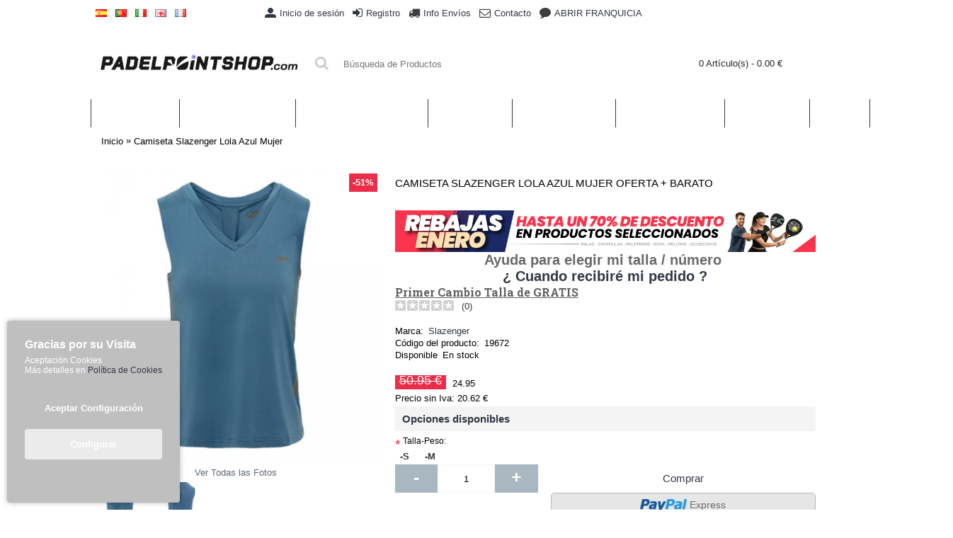

--- FILE ---
content_type: text/html; charset=utf-8
request_url: https://www.padelpointshop.com/camiseta-slazenger-lola-azul-mujer-1-1
body_size: 28940
content:
<!DOCTYPE html>
<html dir="ltr" lang="es" class="webkit chrome chrome131 mac journal-desktop is-guest skin-10 responsive-layout extended-layout header-center header-center-sticky backface product-grid-second-image product-list-second-image product-page product-page-22405 layout-2 route-product-product oc1" data-j2v="2.6.5">
<head>

          <!-- Google Marketing Tools Opencart - https://devmanextensions.com -->
              <script>
                            //Google Marketing Tools https://devmanextensions.com/ - Declare basic variables 
                            var dataLayer = [];
					        var gmt_ajax_link_data = 'https://www.padelpointshop.com/index.php?route=extension/module/gmt_datalayer/setup&v=3ba3b493-a9b3-470d-ad86-6cebe73cd287';
					        var eeMultiChanelVisitProductPageStep = 1;
                            var eeMultiChanelAddToCartStep = 2;
                            var eeMultiChanelVisitCartPageStep = 3;
                            var eeMultiChanelVisitCheckoutStep = 4;
                            var eeMultiChanelFinishOrderStep = 5;
                            var productHrefs = [];
                            var promotionHrefs = [];
                     </script><script>(function(w,d,s,l,i){w[l]=w[l]||[];w[l].push({'gtm.start':
					new Date().getTime(),event:'gtm.js'});var f=d.getElementsByTagName(s)[0],
					j=d.createElement(s),dl=l!='dataLayer'?'&l='+l:'';j.async=true;j.src=
					'https://www.googletagmanager.com/gtm.js?id='+i+dl;f.parentNode.insertBefore(j,f);
					})(window,document,'script','dataLayer','GTM-N549V5FP');</script>
<script> var datalayer_data = {"general_data":{"current_view":"product","current_list":"product: 19672 - Camiseta Slazenger Lola Azul Mujer","current_currency":"EUR","current_categories":[],"store_name":"","userId":0,"string_searched":"","cart_products":[],"debug_enabled":false},"product_details":{"reviews":[],"product":{"product_id":"22405","product_id_ee":"22405","product_id_gdr_1":"22405","product_id_gdr_2":"22405","product_id_fb":"22405","prices":{"price":{"price":24.95,"without_tax":20.62,"taxes":4.33},"base_price":{"price":50.95,"without_tax":42.11,"taxes":8.84},"special":{"price":24.95,"without_tax":20.62,"taxes":4.33},"price_euro":{"price":24.95,"without_tax":20.62,"taxes":4.33}},"image_url":"https:\/\/www.padelpointshop.com\/image\/cache\/data\/camiseta-slazenger-lola-azul-mujer-1-1300x1300.jpg","url":"https:\/\/www.padelpointshop.com\/camiseta-slazenger-lola-azul-mujer-1-1","priceValidUntil":"2028-12-31","meta_description":"PADELPOINT  Camiseta Slazenger Lola Azul Mujer en Oferta + Barato - OUTLET. Envio 24 horas. Mejoramos Cualquier Precio!","name":"Camiseta Slazenger Lola Azul Mujer","manufacturer":"Slazenger","category":"Ropa Padel","model":"19672","sku":"","mpn":"","availability":"https:\/\/schema.org\/InStock","sizes_domodi":"","variant":"","quantity":"4","ratingValue":0,"reviewCount":0}},"products_listed":[]}; </script>
<script> var fb_api_track_info = {"event_name":"ViewContent","content_type":"product","currency":"EUR","value":24.95,"content_ids":["22405"],"content_name":"Camiseta Slazenger Lola Azul Mujer","content_category":"","contents":[{"id":"22405","quantity":1,"item_price":24.95}],"num_items":1,"event_source_url":"https:\/\/www.padelpointshop.com\/camiseta-slazenger-lola-azul-mujer-1-1"}; </script>          <!-- Google Marketing Tools Opencart - https://devmanextensions.com -->
        
<meta charset="UTF-8" />
<meta name="viewport" content="width=device-width, initial-scale=1, minimum-scale=1, maximum-scale=1, user-scalable=no">
<meta name="format-detection" content="telephone=no">
<!--[if IE]><meta http-equiv="X-UA-Compatible" content="IE=Edge,chrome=1"/><![endif]-->
<!--[if lt IE 9]><script src="//ie7-js.googlecode.com/svn/version/2.1(beta4)/IE9.js"></script><![endif]-->
<title>OFERTA - Camiseta Slazenger Lola Azul Mujer + Barato</title>
<base href="https://www.padelpointshop.com/" />

				 
				

				 
				
<meta name="description" content="PADELPOINT  Camiseta Slazenger Lola Azul Mujer en Oferta + Barato - OUTLET. Envio 24 horas. Mejoramos Cualquier Precio!" />
<meta name="geo.region" content="ES-A" />
<meta name="geo.placename" content="La Nucia" />
<meta name="geo.position" content="38.61469;-0.12545" />
<meta name="ICBM" content="38.61469, -0.12545" />
<meta name="google-site-verification" content="1W93UPA5kPM5Icaap5zgOWr0nYmbhAqbIINiQn2iCNk" />
<meta http-equiv="content-language" content="es" />
<meta name="generator" content="Opencart" />
<meta name="robots" content="index, follow" />




<link href="https://www.padelpointshop.com/image/data/ALOGOS/favicon2.png" rel="icon" />
<link href="https://www.padelpointshop.com/camiseta-slazenger-lola-azul-mujer-1-1" rel="canonical" />
<link rel="stylesheet" href="//fonts.googleapis.com/css?family=Roboto+Slab:regular,300,700,100%7CABeeZee:regular%7CRoboto:100,500,700,regular%7COswald:regular%7CRaleway:700&amp;subset=latin,latin-ext"/>
<link rel="stylesheet" href="https://www.padelpointshop.com/catalog/view/theme/journal2/css/j-strap.css?j2v=2.6.5"/>
<link rel="stylesheet" href="https://www.padelpointshop.com/catalog/view/javascript/jquery/ui/themes/ui-lightness/jquery-ui-1.8.16.custom.css?j2v=2.6.5"/>
<link rel="stylesheet" href="https://www.padelpointshop.com/catalog/view/theme/journal2/lib/owl-carousel/owl.carousel.css?j2v=2.6.5"/>
<link rel="stylesheet" href="https://www.padelpointshop.com/catalog/view/theme/journal2/lib/owl-carousel/owl.transitions.css?j2v=2.6.5"/>
<link rel="stylesheet" href="https://www.padelpointshop.com/catalog/view/theme/journal2/lib/magnific-popup/magnific-popup.css?j2v=2.6.5"/>
<link rel="stylesheet" href="https://www.padelpointshop.com/catalog/view/javascript/jquery/colorbox/colorbox.css?j2v=2.6.5"/>
<link rel="stylesheet" href="https://www.padelpointshop.com/catalog/view/theme/default/stylesheet/notifywhenavailable.css?j2v=2.6.5"/>
<link rel="stylesheet" href="https://www.padelpointshop.com/catalog/view/theme/journal2/css/hint.min.css?j2v=2.6.5"/>
<link rel="stylesheet" href="https://www.padelpointshop.com/catalog/view/theme/journal2/css/journal.css?j2v=2.6.5"/>
<link rel="stylesheet" href="https://www.padelpointshop.com/catalog/view/theme/journal2/css/features.css?j2v=2.6.5"/>
<link rel="stylesheet" href="https://www.padelpointshop.com/catalog/view/theme/journal2/css/header.css?j2v=2.6.5"/>
<link rel="stylesheet" href="https://www.padelpointshop.com/catalog/view/theme/journal2/css/module.css?j2v=2.6.5"/>
<link rel="stylesheet" href="https://www.padelpointshop.com/catalog/view/theme/journal2/css/pages.css?j2v=2.6.5"/>
<link rel="stylesheet" href="https://www.padelpointshop.com/catalog/view/theme/journal2/css/account.css?j2v=2.6.5"/>
<link rel="stylesheet" href="https://www.padelpointshop.com/catalog/view/theme/journal2/css/blog-manager.css?j2v=2.6.5"/>
<link rel="stylesheet" href="https://www.padelpointshop.com/catalog/view/theme/journal2/css/side-column.css?j2v=2.6.5"/>
<link rel="stylesheet" href="https://www.padelpointshop.com/catalog/view/theme/journal2/css/product.css?j2v=2.6.5"/>
<link rel="stylesheet" href="https://www.padelpointshop.com/catalog/view/theme/journal2/css/category.css?j2v=2.6.5"/>
<link rel="stylesheet" href="https://www.padelpointshop.com/catalog/view/theme/journal2/css/footer.css?j2v=2.6.5"/>
<link rel="stylesheet" href="https://www.padelpointshop.com/catalog/view/theme/journal2/css/icons.css?j2v=2.6.5"/>
<link rel="stylesheet" href="https://www.padelpointshop.com/catalog/view/theme/journal2/css/responsive2.css?j2v=2.6.5"/>
<link rel="stylesheet" href="index.php?route=journal2/assets/css&amp;j2v=2.6.5" />
<script type="text/javascript" src="https://www.padelpointshop.com/catalog/view/theme/journal2/lib/jquery/jquery-1.8.3.min.js?j2v=2.7.0"></script>
<script type="text/javascript" src="https://www.padelpointshop.com/catalog/view/theme/journal2/lib/jquery.ui/jquery-ui-1.8.24.min.js?j2v=2.7.0"></script>
<script type="text/javascript" src="https://www.padelpointshop.com/catalog/view/javascript/common.js?j2v=2.7.0"></script>
<script type="text/javascript" src="https://www.padelpointshop.com/catalog/view/javascript/jquery/jquery.total-storage.min.js?j2v=2.7.0"></script>
<script type="text/javascript" src="https://www.padelpointshop.com/catalog/view/theme/journal2/lib/jquery.tabs/tabs.js?j2v=2.7.0"></script>
<script type="text/javascript" src="https://www.padelpointshop.com/catalog/view/theme/journal2/lib/owl-carousel/owl.carousel.js?j2v=2.7.0"></script>
<script type="text/javascript" src="https://www.padelpointshop.com/catalog/view/theme/journal2/lib/magnific-popup/jquery.magnific-popup.min.js?j2v=2.7.0"></script>
<script type="text/javascript" src="https://www.padelpointshop.com/catalog/view/theme/journal2/lib/actual/jquery.actual.min.js?j2v=2.7.0"></script>
<script type="text/javascript" src="https://www.padelpointshop.com/catalog/view/theme/journal2/lib/countdown/jquery.countdown.js?j2v=2.7.0"></script>
<script type="text/javascript" src="https://www.padelpointshop.com/catalog/view/theme/journal2/lib/image-zoom/jquery.imagezoom.min.js?j2v=2.7.0"></script>
<script type="text/javascript" src="https://www.padelpointshop.com/catalog/view/theme/journal2/lib/lazy/jquery.lazy.1.6.min.js?j2v=2.7.0"></script>
<script type="text/javascript" src="https://www.padelpointshop.com/catalog/view/javascript/jquery/tabs.js?j2v=2.7.0"></script>
<script type="text/javascript" src="https://www.padelpointshop.com/catalog/view/javascript/jquery/colorbox/jquery.colorbox-min.js?j2v=2.7.0"></script>
<script type="text/javascript" src="https://www.google.com/recaptcha/api.js?j2v=2.7.0"></script>
<script type="text/javascript" src="https://www.padelpointshop.com/catalog/view/javascript/notifywhenavailable/notifywhenavailable.js?j2v=2.7.0"></script>
<script type="text/javascript" src="https://www.padelpointshop.com/catalog/view/javascript/devmanextensions_gmt/data_layer_events.js?j2v=2.7.0"></script>
<script type="text/javascript" src="https://www.padelpointshop.com/catalog/view/javascript/devmanextensions_gmt/gdpr.js?j2v=2.7.0"></script>
<script type="text/javascript" src="https://www.padelpointshop.com/catalog/view/theme/journal2/js/journal.js?j2v=2.7.0"></script>
<!--[if (gte IE 6)&(lte IE 8)]><script src="catalog/view/theme/journal2/lib/selectivizr/selectivizr.min.js"></script><![endif]-->
<!-- Google Tag Manager -->
<script>(function(w,d,s,l,i){w[l]=w[l]||[];w[l].push({'gtm.start':
new Date().getTime(),event:'gtm.js'});var f=d.getElementsByTagName(s)[0],
j=d.createElement(s),dl=l!='dataLayer'?'&l='+l:'';j.async=true;j.src=
'https://www.googletagmanager.com/gtm.js?id='+i+dl;f.parentNode.insertBefore(j,f);
})(window,document,'script','dataLayer','GTM-K2BTKZM');</script>
<!-- End Google Tag Manager -->


<meta name="google-site-verification" content="IxnpYabMh-RXirpB3BnlYgrnCA8DqBIoHDJj8DF00zU" />

<meta name="google-site-verification" content="7SZjW2xotydVcLTtaiMc_WZD9hya2-5P8LcWkPnAftI" />	<!-- Google Analytics -->
<script>
(function(i,s,o,g,r,a,m){i['GoogleAnalyticsObject']=r;i[r]=i[r]||function(){
(i[r].q=i[r].q||[]).push(arguments)},i[r].l=1*new Date();a=s.createElement(o),
m=s.getElementsByTagName(o)[0];a.async=1;a.src=g;m.parentNode.insertBefore(a,m)
})(window,document,'script','https://www.google-analytics.com/analytics.js','ga');

ga('create', 'UA-60602279-1', 'auto');
ga('send', 'pageview');
</script>
<!-- End Google Analytics -->
	
<script>
        Journal.COUNTDOWN = {
        DAYS    : "Días",
        HOURS   : "Horas",
        MINUTES : "Min",
        SECONDS : "Seg"
    };
        Journal.NOTIFICATION_BUTTONS = '<div class="notification-buttons"><a class="button notification-cart" href="https://www.padelpointshop.com/index.php?route=checkout/cart">Ver carrito</a><a class="button notification-checkout" href="https://www.padelpointshop.com/index.php?route=checkout/checkout">Comprar</a></div>';
</script>


    <script type="text/javascript">
        $(function(){
            var menu_height = $('#header div.journal-menu').height();
            var menu_open_heigh = $(window).height()-menu_height;
            if($(window).width() <= 760) {
                $(window).scroll(function() {
                    var header_height = $('div#header').outerHeight();

                    var height_limit_top = header_height - menu_height;
                    var scrollTop = $(window).scrollTop();

                    if(scrollTop >= height_limit_top) {
                        $('#header div.journal-menu').addClass('sticky');
                        $('#header div.journal-menu ul.super-menu.mobile-menu').height(menu_open_heigh);
                    }
                    else {
                        $('#header div.journal-menu').removeClass('sticky');
                        $('#header div.journal-menu ul.super-menu.mobile-menu').height('auto');
                    }
                });
            }
        });
    </script>
    <style type="text/css">
        #header div.journal-menu.sticky {
            position: fixed;
            top: 0px;
            z-index: 99999999;

        }

        #header div.journal-menu.sticky ul.super-menu.mobile-menu {
            overflow-x: scroll;
        }

        #header div.journal-menu ul.super-menu.mobile-menu li.mega-menu-categories.menu-open div.mega-menu {
        	transform: scale(1, 1);
        }
    </style>



    
			<link rel="stylesheet" href="catalog/view/javascript/jquery.cluetip.css" type="text/css" />
			<script src="catalog/view/javascript/jquery.cluetip.js" type="text/javascript"></script>
			
			<script type="text/javascript">
				$(document).ready(function() {
				$('a.title').cluetip({splitTitle: '|'});
				  $('ol.rounded a:eq(0)').cluetip({splitTitle: '|', dropShadow: false, cluetipClass: 'rounded', showtitle: false});
				  $('ol.rounded a:eq(1)').cluetip({cluetipClass: 'rounded', dropShadow: false, showtitle: false, positionBy: 'mouse'});
				  $('ol.rounded a:eq(2)').cluetip({cluetipClass: 'rounded', dropShadow: false, showtitle: false, positionBy: 'bottomTop', topOffset: 70});
				  $('ol.rounded a:eq(3)').cluetip({cluetipClass: 'rounded', dropShadow: false, sticky: true, ajaxCache: false, arrows: true});
				  $('ol.rounded a:eq(4)').cluetip({cluetipClass: 'rounded', dropShadow: false});  
				});
			</script>
			

                        

				
					<link rel="stylesheet" type="text/css" href="catalog/view/theme/default/stylesheet/account.css" />
				
			
</head>
<body>

                      
            

                            

          <!-- Google Marketing Tools Opencart - https://devmanextensions.com -->
              <noscript><iframe src="https://www.googletagmanager.com/ns.html?id=GTM-N549V5FP"
					height="0" width="0" style="display:none;visibility:hidden"></iframe></noscript><script>
    var gmt_button_configuration = 1;
    var gmt_consent_popup_position = 'bottom_left';
    var gmt_consent_popup_button_config_position = 'bottom_left';
</script>

<style>
    :root {
        --gmt_main_color: #;
        --gmt_configuration_button_color: #ebebeb;
        --gmt_configuration_button_color_text: #;
        --gmt_refuse_button_color: #;
        --gmt_refuse_button_color_text: #;
        --gmt_popup_background: #bfbfbf;
        --gmt_popup_font_color: #ffffff;
        --gmt_button_accept_font_color: #;
        --gmt_configuration_button_svg_color: #;
    }
    div.gmt_block_screen {
        position: fixed;
        left: 0px;
        top: 0px;
        height: 100%;
        width: 100%;
        z-index: 9999999998;
        background: rgba(0, 0, 0, 0.30)
    }
    div.gmt_consent_popup {
        padding: 25px;
        border-radius: 4px;
        max-width: 450px;
        background: var(--gmt_popup_background);
        font-size: 12px;
        position: fixed;
        z-index: 9999999999;
        box-shadow: 0px 0px 7px rgb(0 0 0 / 30%);
        color: var(--gmt_popup_font_color);
        border-top: 8px solid var(--gmt_main_color);
    }

    div.gmt_consent_popup.gmt_middle {
        top: 50%;
        left: 50%;
        margin-right: -50%;
        transform: translate(-50%, -50%);
    }

    div.gmt_consent_popup p {
        margin: 0px;
    }

    div.gmt_consent_popup.gmt_top_left {
        top: 10px;
        left: 10px;
    }
    div.gmt_consent_popup.gmt_top_right {
        top: 10px;
        right: 10px;
    }
    div.gmt_consent_popup.gmt_bottom_left {
        bottom: 10px;
        left: 10px;
    }
    div.gmt_consent_popup.gmt_bottom_right {
        bottom: 10px;
        right: 10px;
    }

    span.gmt_title {
        font-size: 16px;
        font-weight: bold;
        width: 100%;
        position: relative;
        float: left;
        margin-bottom: 6px;
    }
    span.gmt_description {
        line-height: 14px;
        display: block;
        margin: 10px 0px;
    }
    a.gmt_link {
        /*border-bottom: 2px solid;*/
        color: var(--gmt_main_color);
        font-weight: bold;
        display: block;
        float: left;
    }

    span.gmt_button {
        display: block;
        border-radius: 4px;
        text-align: center;
        width: 100%;
        padding-top: 14px;
        padding-bottom: 14px;
        font-weight: bold;
        font-size: 13px;
    }
    span.gmt_button:hover {
        cursor: pointer;
    }
    span.gmt_button.gmt_accept {
        background: var(--gmt_main_color);
        color: var(--gmt_button_accept_font_color);
        margin: 15px 0px 8px 0px;
    }
    span.gmt_button.gmt_refuse {
        margin-top: 8px;
    }
    span.gmt_button.gmt_configuration {
        background: var(--gmt_configuration_button_color);
        color: var(--gmt_configuration_button_color_text);
    }

    span.gmt_button.gmt_refuse {
        background: var(--gmt_refuse_button_color);
        color: var(--gmt_refuse_button_color_text);
    }

    div.gmt_api_text,div.gdpr_checkbox{
        position: relative;
        float: left;
    }
    div.gmt_api_text {
        padding-right: 5%;
        width: 90%;
        text-align: left;
    }

    div.gdpr_checkbox {
        width: 10%;
    }

    /* Custom checkboxes*/
        label.gmt_checkbox_container {
            position: relative;
            float: left;
            width: 100%;
            margin-bottom: 0px;
            padding-top: 7px;
            border-bottom: 1px solid var(--gmt_main_color);
            padding-bottom: 12px;
        }

        label.gmt_checkbox_container:first-child {
            border-top: 1px solid var(--gmt_main_color);
            margin-top: 15px;
        }

        label.gmt_checkbox_container:hover
        {
            cursor: pointer;
        }

        label.gmt_checkbox_container label{
            padding: 0px;
            margin: 0px;
            line-height: 10px;
            font-size: 13px;
            font-weight: bold;
            margin-bottom: 5px;
        }
        label.gmt_checkbox_container div.text_info{
            font-size: 12px;
        }
        label.gmt_checkbox_container input[type="checkbox"] {
            position: absolute;
            opacity: 0;
            left: -28px;
        }

        input[type="checkbox"].gmt_checkbox + div {
            vertical-align: middle;
            width: 40px;
            height: 20px;
            border: 1px solid rgba(0,0,0,.4);
            border-radius: 999px;
            background-color: rgba(0, 0, 0, 0.1);
            -webkit-transition-duration: .4s;
            -webkit-transition-property: background-color, box-shadow;
            box-shadow: inset 0 0 0 0px rgba(0,0,0,0.4);
            margin-top: 3px;
            float: right;
        }

        input[type="checkbox"].gmt_checkbox:checked + div {
            width: 40px;
            background-position: 0 0;
            background-color: var(--gmt_main_color);
            border: 1px solid var(--gmt_main_color);
            box-shadow: inset 0 0 0 10px var(--gmt_main_color);
        }

        label.gmt_checkbox_container.disabled {
            opacity: 0.3;
            cursor: inherit !important;
        }

        input[type="checkbox"].gmt_checkbox + div > div {
            float: left;
            width: 18px;
            height: 18px;
            border-radius: inherit;
            background: #fff;
            -webkit-transition-timing-function: cubic-bezier(.54,1.85,.5,1);
            -webkit-transition-duration: 0.4s;
            -webkit-transition-property: transform, background-color, box-shadow;
            -moz-transition-timing-function: cubic-bezier(.54,1.85,.5,1);
            -moz-transition-duration: 0.4s;
            -moz-transition-property: transform, background-color;
            box-shadow: 0px 2px 5px rgba(0, 0, 0, 0.3), 0px 0px 0 1px rgba(0, 0, 0, 0.4);
            pointer-events: none;
            margin-top: 0px;
            margin-left: 1px;
        }

        input[type="checkbox"].gmt_checkbox:checked + div > div {
            -webkit-transform: translate3d(20px, 0, 0);
            -moz-transform: translate3d(20px, 0, 0);
            background-color: #fff;
            box-shadow: 0px 2px 5px rgba(0, 0, 0, 0.3), 0px 0px 0 1px rgba(8, 80, 172,1);
        }
    /* Custom checkboxes*/

    /* Config button*/
        div.gmt_consent_popup_button_config {
            width: 0;
            height: 0;
            position: fixed;
            z-index: 9999999;
        }
        div.gmt_consent_popup_button_config:hover {
            cursor: pointer;
        }

        div.gmt_consent_popup_button_config svg {
            width: 26px;
            height: 26px;
            position: relative;
            color: var(--gmt_configuration_button_svg_color);
        }

        div.gmt_consent_popup_button_config.gmt_bottom_left svg, div.gmt_consent_popup_button_config.gmt_bottom_right svg {
            top: 39px;
        }
        div.gmt_consent_popup_button_config.gmt_bottom_left svg {
            left: 11px;
        }
        div.gmt_consent_popup_button_config.gmt_bottom_right svg {
            right: 30px;
        }
        div.gmt_consent_popup_button_config.gmt_top_left svg, div.gmt_consent_popup_button_config.gmt_top_right svg {
            bottom: 68px;
        }
        div.gmt_consent_popup_button_config.gmt_top_left svg {
            left: 7px;
        }
        div.gmt_consent_popup_button_config.gmt_top_right svg {
            right: 31px;
        }

        div.gmt_consent_popup_button_config.gmt_top_left,
        div.gmt_consent_popup_button_config.gmt_top_right {
            border-top: 75px solid var(--gmt_main_color);
            top: 0px;
        }

        div.gmt_consent_popup_button_config.gmt_top_left{
            border-right: 75px solid transparent;
            left: 0px;
        }

        div.gmt_consent_popup_button_config.gmt_top_right{
            border-left: 75px solid transparent;
            right: 0px;
        }

        div.gmt_consent_popup_button_config.gmt_bottom_left,
        div.gmt_consent_popup_button_config.gmt_bottom_right {
            border-bottom: 75px solid var(--gmt_main_color);
            bottom: 0px;
        }

        div.gmt_consent_popup_button_config.gmt_bottom_left{
            border-right: 75px solid transparent;
            left: 0px;
        }


        div.gmt_consent_popup_button_config.gmt_bottom_right{
            border-left: 75px solid transparent;
            right: 0px;
        }
    /* Config button*/
</style>

<? $gdpr_custom_code; ?>

<div class="gmt_block_screen" style="display: none;"></div>
<div class="gmt_consent_popup_button_config" onclick="open_consent_popup(true);" title="Cookies Configuración" style="display: none;"><svg aria-hidden="true" focusable="false" data-prefix="fas" data-icon="cookie-bite" class="svg-inline--fa fa-cookie-bite fa-w-16" role="img" xmlns="http://www.w3.org/2000/svg" viewBox="0 0 512 512"><path fill="currentColor" d="M510.52 255.82c-69.97-.85-126.47-57.69-126.47-127.86-70.17 0-127-56.49-127.86-126.45-27.26-4.14-55.13.3-79.72 12.82l-69.13 35.22a132.221 132.221 0 0 0-57.79 57.81l-35.1 68.88a132.645 132.645 0 0 0-12.82 80.95l12.08 76.27a132.521 132.521 0 0 0 37.16 72.96l54.77 54.76a132.036 132.036 0 0 0 72.71 37.06l76.71 12.15c27.51 4.36 55.7-.11 80.53-12.76l69.13-35.21a132.273 132.273 0 0 0 57.79-57.81l35.1-68.88c12.56-24.64 17.01-52.58 12.91-79.91zM176 368c-17.67 0-32-14.33-32-32s14.33-32 32-32 32 14.33 32 32-14.33 32-32 32zm32-160c-17.67 0-32-14.33-32-32s14.33-32 32-32 32 14.33 32 32-14.33 32-32 32zm160 128c-17.67 0-32-14.33-32-32s14.33-32 32-32 32 14.33 32 32-14.33 32-32 32z"></path></svg></div>
<div class="gmt_consent_popup" style="display: none;">
    <span class="gmt_title">Gracias por su Visita </span>
    <span class="gmt_description"><p>Aceptación Cookies&nbsp;</p><p>Más detalles en <a data-cke-saved-href="https://www.tiendapadelpoint.com/politica%20de%20cookies" href="https://www.tiendapadelpoint.com/politica%20de%20cookies">Política de Cookies</a></p></span>
        <div style="clear: both;"></div>
    <span class="gmt_button gmt_accept" onclick="accept_current_setting();">Aceptar Configuración</span>
    <span class="gmt_button gmt_configuration" onclick="configure_gdpr();">Configurar</span>
    <span class="gmt_button gmt_refuse" onclick="refuse_gdpr();"></span>

    <div class="gmt_configure_panel" style="display: none;">
        <label class="gmt_checkbox_container">
            <div class="gmt_api_text">
                <label>Estadísticas</label>
                <p></p>
            </div>
            <div class="gdpr_checkbox">
                <input name="analytics_storage" type="checkbox" class="gmt_checkbox" checked="checked">
                <div><div></div></div>
            </div>
        </label>

        <label class="gmt_checkbox_container">
            <div class="gmt_api_text">
                <label>Marketing</label>
                <p></p>
            </div>
            <div class="gdpr_checkbox">
                <input name="ad_storage" type="checkbox" class="gmt_checkbox" checked="checked">
                <div><div></div></div>
            </div>
        </label>

        <label class="gmt_checkbox_container">
            <div class="gmt_api_text">
                <label></label>
                <p></p>
            </div>
            <div class="gdpr_checkbox">
                <input name="functionality_storage" type="checkbox" class="gmt_checkbox" checked="checked">
                <div><div></div></div>
            </div>
        </label>

        <label class="gmt_checkbox_container">
            <div class="gmt_api_text">
                <label></label>
                <p></p>
            </div>
            <div class="gdpr_checkbox">
                <input name="personalization_storage" type="checkbox" class="gmt_checkbox" checked="checked">
                <div><div></div></div>
            </div>
        </label>

        <label class="gmt_checkbox_container">
            <div class="gmt_api_text">
                <label></label>
                <p></p>
            </div>
            <div class="gdpr_checkbox">
                <input name="security_storage" type="checkbox" class="gmt_checkbox" checked="checked">
                <div><div></div></div>
            </div>
        </label>
    </div>
</div>          <!-- Google Marketing Tools Opencart - https://devmanextensions.com -->
        
<!--[if lt IE 9]>
<div class="old-browser">Tienda Padel. Ofertas Palas Padel Baratas. Outlet Padel. Zapatillas Padel Baratas. Ropa Padel Barata Outlet</div>
<![endif]-->
<header class="journal-header-center journal-header-mega nosecond">

    <div class="journal-top-header j-min z-1"></div>
    <div class="journal-menu-bg j-min z-0"> </div>
    <div class="journal-center-bg j-100 z-0"> </div>

    <div id="header" class="journal-header row z-2">

        <div class="journal-language j-min">
            <form action="https://www.padelpointshop.com/index.php?route=module/language" method="post" enctype="multipart/form-data">
    <div id="language">
	    <div class="links j-min">
									                        <a onclick="$(this).closest('form').find('input[name=\'language_code\']').val('es'); $(this).closest('form').submit();"><img width="16" height="11" src="https://www.padelpointshop.com/image/flags/es.png" alt="Español" title="Español" /></a>
																								                        <a onclick="$(this).closest('form').find('input[name=\'language_code\']').val('pt'); $(this).closest('form').submit();"><img width="16" height="11" src="https://www.padelpointshop.com/image/flags/pt.png" alt="Português" title="Português" /></a>
																								                        <a onclick="$(this).closest('form').find('input[name=\'language_code\']').val('it'); $(this).closest('form').submit();"><img width="16" height="11" src="https://www.padelpointshop.com/image/flags/it.png" alt="Italiano" title="Italiano" /></a>
																								                        <a onclick="$(this).closest('form').find('input[name=\'language_code\']').val('en'); $(this).closest('form').submit();"><img width="16" height="11" src="https://www.padelpointshop.com/image/flags/gb.png" alt="English" title="English" /></a>
																								                        <a onclick="$(this).closest('form').find('input[name=\'language_code\']').val('fr'); $(this).closest('form').submit();"><img width="16" height="11" src="https://www.padelpointshop.com/image/flags/fr.png" alt="French" title="French" /></a>
																			    </div>
	    </div>
    <input type="hidden" name="language_code" value="" />
    <input type="hidden" name="redirect" value="product/product&product_id=22405" />
</form>
        </div>

        <div class="journal-links j-min xs-100 sm-100 md-100 lg-100 xl-100">
            <div class="links j-min">
                <a href="https://www.padelpointshop.com/index.php?route=account/login"  class="icon-only"><i style="margin-right: 5px; font-size: 16px" data-icon="&#xe1b8;"></i><span class="top-menu-link">Inicio de sesión</span></a>
<a href="https://www.padelpointshop.com/index.php?route=account/register" ><i style="margin-right: 5px; font-size: 16px" data-icon="&#xe07c;"></i><span class="top-menu-link">Registro</span></a>
<a href="https://www.padelpointshop.com/precio-costo-envios-espana-tienda-padelpoint" ><i style="margin-right: 5px; color: rgb(61, 61, 61); font-size: 16px" data-icon="&#xe0ad;"></i><span class="top-menu-link">Info Envíos</span></a>
<a href="https://www.padelpointshop.com/index.php?route=information/contact" ><i style="margin-right: 5px; color: rgb(61, 61, 61); font-size: 16px" data-icon="&#xe698;"></i><span class="top-menu-link">Contacto</span></a>
<a href="https://wa.me/+34610293151"  class="hide-on-phone text-only" target="_blank"><i style="margin-right: 5px; color: rgb(61, 61, 61); font-size: 16px" data-icon="&#xe1ae;"></i><span class="top-menu-link">ABRIR FRANQUICIA</span></a>            </div>
        </div>

        <div class="journal-currency j-min">
                    </div>

                <div class="journal-logo j-100 xs-100 sm-100 md-30 lg-30 xl-30">
                        <div id="logo">
                <a href="https://www.padelpointshop.com/">
                    <img src="https://www.padelpointshop.com/image/cache/data/ALOGOS/padelpointshop-980x136.png" width="980" height="136" alt="padelpointshop.com" title="padelpointshop.com" />                </a>
            </div>
                    </div>
        <div class="journal-search j-min xs-100 sm-50 md-45 lg-45 xl-45">
                        <div id="search" class="j-min">
                <div class="button-search j-min"><i></i></div>
                                <input type="text" name="search" placeholder="Búsqueda de Productos" value="" autocomplete="off" />
                            </div>
                    </div>

        
        
        <div class="journal-cart row j-min xs-100 sm-50 md-25 lg-25 xl-25">
            <div id="cart">
  <div class="heading" >
    <a><span id="cart-total">0 Artículo(s) -  0.00 €</span><i></i></a>
  </div>
  <div class="content">
    <div class="cart-wrapper">
        <div class="empty">Tu carrito de compras esta vacío!</div>
      </div>
</div>
</div>        </div>

        <div class="journal-menu j-min xs-100 sm-100 md-100 lg-100 xl-100">
            <div class="mobile-trigger">MENU - Acceso</div>
<ul class="super-menu mobile-menu menu-table" style="table-layout: auto">
        <li class="mega-menu-categories ">
                <a href="https://www.padelpointshop.com/palas-de-padel" ><span class="main-menu-text">Palas de Padel</span></a>
                        <div class="mega-menu">
            <div>
                        <div class="mega-menu-item xs-50 sm-33 md-16 lg-10 xl-10 menu-image-right ">
                <div>
                    <h3><a href="https://www.padelpointshop.com/palas-de-padel/elige-tu-pala">POR NIVEL</a></h3>
                                        <a href="https://www.padelpointshop.com/palas-de-padel/elige-tu-pala"><img width="120" height="120" class="lazy" src="https://www.padelpointshop.com/image/cache/no_image-120x120.jpg" data-src="https://www.padelpointshop.com/image/cache/data/ALOGOS/22-120x120.png" data-default-src="https://www.padelpointshop.com/image/cache/data/ALOGOS/22-120x120.png" alt="POR NIVEL"/></a>
                                                            <ul>
                                                                        <li class="view-more"><a href="https://www.padelpointshop.com/palas-de-padel/elige-tu-pala">Ver màs</a></li>
                                            </ul>
                                        <span class="clearfix"> </span>
                </div>
            </div>
                        <div class="mega-menu-item xs-50 sm-33 md-16 lg-10 xl-10 menu-image-right ">
                <div>
                    <h3><a href="https://www.padelpointshop.com/palas-de-padel/palas-padel-mujer">Para MUJER</a></h3>
                                        <a href="https://www.padelpointshop.com/palas-de-padel/palas-padel-mujer"><img width="120" height="120" class="lazy" src="https://www.padelpointshop.com/image/cache/no_image-120x120.jpg" data-src="https://www.padelpointshop.com/image/cache/data/ALOGOS/25-120x120.png" data-default-src="https://www.padelpointshop.com/image/cache/data/ALOGOS/25-120x120.png" alt="Para MUJER"/></a>
                                                            <ul>
                                                                        <li class="view-more"><a href="https://www.padelpointshop.com/palas-de-padel/palas-padel-mujer">Ver màs</a></li>
                                            </ul>
                                        <span class="clearfix"> </span>
                </div>
            </div>
                        <div class="mega-menu-item xs-50 sm-33 md-16 lg-10 xl-10 menu-image-right ">
                <div>
                    <h3><a href="https://www.padelpointshop.com/palas-de-padel/packs-padel-1">PACKS PADEL - Todo en 1</a></h3>
                                        <a href="https://www.padelpointshop.com/palas-de-padel/packs-padel-1"><img width="120" height="120" class="lazy" src="https://www.padelpointshop.com/image/cache/no_image-120x120.jpg" data-src="https://www.padelpointshop.com/image/cache/data/ALOGOS/21-120x120.png" data-default-src="https://www.padelpointshop.com/image/cache/data/ALOGOS/21-120x120.png" alt="PACKS PADEL - Todo en 1"/></a>
                                                            <ul>
                                                                        <li class="view-more"><a href="https://www.padelpointshop.com/palas-de-padel/packs-padel-1">Ver màs</a></li>
                                            </ul>
                                        <span class="clearfix"> </span>
                </div>
            </div>
                        <div class="mega-menu-item xs-50 sm-33 md-16 lg-10 xl-10 menu-image-right ">
                <div>
                    <h3><a href="https://www.padelpointshop.com/palas-de-padel/palas-padel-junior">Para JUNIOR</a></h3>
                                        <a href="https://www.padelpointshop.com/palas-de-padel/palas-padel-junior"><img width="120" height="120" class="lazy" src="https://www.padelpointshop.com/image/cache/no_image-120x120.jpg" data-src="https://www.padelpointshop.com/image/cache/data/ALOGOS/24-120x120.png" data-default-src="https://www.padelpointshop.com/image/cache/data/ALOGOS/24-120x120.png" alt="Para JUNIOR"/></a>
                                                            <ul>
                                                                        <li class="view-more"><a href="https://www.padelpointshop.com/palas-de-padel/palas-padel-junior">Ver màs</a></li>
                                            </ul>
                                        <span class="clearfix"> </span>
                </div>
            </div>
                        <div class="mega-menu-item xs-50 sm-33 md-16 lg-10 xl-10 menu-image-right ">
                <div>
                    <h3><a href="https://www.padelpointshop.com/palas-de-padel/palas-padel-adidas">Palas ADIDAS</a></h3>
                                        <a href="https://www.padelpointshop.com/palas-de-padel/palas-padel-adidas"><img width="120" height="120" class="lazy" src="https://www.padelpointshop.com/image/cache/no_image-120x120.jpg" data-src="https://www.padelpointshop.com/image/cache/data/ALOGOS/adidas-120x120.jpg" data-default-src="https://www.padelpointshop.com/image/cache/data/ALOGOS/adidas-120x120.jpg" alt="Palas ADIDAS"/></a>
                                                            <ul>
                                                                        <li class="view-more"><a href="https://www.padelpointshop.com/palas-de-padel/palas-padel-adidas">Ver màs</a></li>
                                            </ul>
                                        <span class="clearfix"> </span>
                </div>
            </div>
                        <div class="mega-menu-item xs-50 sm-33 md-16 lg-10 xl-10 menu-image-right ">
                <div>
                    <h3><a href="https://www.padelpointshop.com/palas-de-padel/palas-padel-alacran">Palas ALACRAN</a></h3>
                                        <a href="https://www.padelpointshop.com/palas-de-padel/palas-padel-alacran"><img width="120" height="120" class="lazy" src="https://www.padelpointshop.com/image/cache/no_image-120x120.jpg" data-src="https://www.padelpointshop.com/image/cache/data/ALOGOS/alacranlogo4-120x120-120x120.jpg" data-default-src="https://www.padelpointshop.com/image/cache/data/ALOGOS/alacranlogo4-120x120-120x120.jpg" alt="Palas ALACRAN"/></a>
                                                            <ul>
                                                                        <li class="view-more"><a href="https://www.padelpointshop.com/palas-de-padel/palas-padel-alacran">Ver màs</a></li>
                                            </ul>
                                        <span class="clearfix"> </span>
                </div>
            </div>
                        <div class="mega-menu-item xs-50 sm-33 md-16 lg-10 xl-10 menu-image-right ">
                <div>
                    <h3><a href="https://www.padelpointshop.com/palas-de-padel/palas-2024">Palas Año 2024</a></h3>
                                        <a href="https://www.padelpointshop.com/palas-de-padel/palas-2024"><img width="120" height="120" class="lazy" src="https://www.padelpointshop.com/image/cache/no_image-120x120.jpg" data-src="https://www.padelpointshop.com/image/cache/data/ALOGOS/pala224-120x120.jpg" data-default-src="https://www.padelpointshop.com/image/cache/data/ALOGOS/pala224-120x120.jpg" alt="Palas Año 2024"/></a>
                                                            <ul>
                                                                        <li class="view-more"><a href="https://www.padelpointshop.com/palas-de-padel/palas-2024">Ver màs</a></li>
                                            </ul>
                                        <span class="clearfix"> </span>
                </div>
            </div>
                        <div class="mega-menu-item xs-50 sm-33 md-16 lg-10 xl-10 menu-image-right ">
                <div>
                    <h3><a href="https://www.padelpointshop.com/palas-de-padel/palas-padel-babolat">Palas BABOLAT</a></h3>
                                        <a href="https://www.padelpointshop.com/palas-de-padel/palas-padel-babolat"><img width="120" height="120" class="lazy" src="https://www.padelpointshop.com/image/cache/no_image-120x120.jpg" data-src="https://www.padelpointshop.com/image/cache/data/ALOGOS/babolat-120x120.jpg" data-default-src="https://www.padelpointshop.com/image/cache/data/ALOGOS/babolat-120x120.jpg" alt="Palas BABOLAT"/></a>
                                                            <ul>
                                                                        <li class="view-more"><a href="https://www.padelpointshop.com/palas-de-padel/palas-padel-babolat">Ver màs</a></li>
                                            </ul>
                                        <span class="clearfix"> </span>
                </div>
            </div>
                        <div class="mega-menu-item xs-50 sm-33 md-16 lg-10 xl-10 menu-image-right ">
                <div>
                    <h3><a href="https://www.padelpointshop.com/palas-de-padel/palas-bb-es">Palas BB</a></h3>
                                        <a href="https://www.padelpointshop.com/palas-de-padel/palas-bb-es"><img width="120" height="120" class="lazy" src="https://www.padelpointshop.com/image/cache/no_image-120x120.jpg" data-src="https://www.padelpointshop.com/image/cache/data/categorias/palas-bb-120x120.jpg" data-default-src="https://www.padelpointshop.com/image/cache/data/categorias/palas-bb-120x120.jpg" alt="Palas BB"/></a>
                                                            <ul>
                                                                        <li class="view-more"><a href="https://www.padelpointshop.com/palas-de-padel/palas-bb-es">Ver màs</a></li>
                                            </ul>
                                        <span class="clearfix"> </span>
                </div>
            </div>
                        <div class="mega-menu-item xs-50 sm-33 md-16 lg-10 xl-10 menu-image-right ">
                <div>
                    <h3><a href="https://www.padelpointshop.com/palas-de-padel/palas-padel-black-crown">Palas BLACK CROWN</a></h3>
                                        <a href="https://www.padelpointshop.com/palas-de-padel/palas-padel-black-crown"><img width="120" height="120" class="lazy" src="https://www.padelpointshop.com/image/cache/no_image-120x120.jpg" data-src="https://www.padelpointshop.com/image/cache/data/ALOGOS/black-crown-120x120.jpg" data-default-src="https://www.padelpointshop.com/image/cache/data/ALOGOS/black-crown-120x120.jpg" alt="Palas BLACK CROWN"/></a>
                                                            <ul>
                                                                        <li class="view-more"><a href="https://www.padelpointshop.com/palas-de-padel/palas-padel-black-crown">Ver màs</a></li>
                                            </ul>
                                        <span class="clearfix"> </span>
                </div>
            </div>
                        <div class="mega-menu-item xs-50 sm-33 md-16 lg-10 xl-10 menu-image-right ">
                <div>
                    <h3><a href="https://www.padelpointshop.com/palas-de-padel/palas-padel-bullpadel">Palas BULLPADEL</a></h3>
                                        <a href="https://www.padelpointshop.com/palas-de-padel/palas-padel-bullpadel"><img width="120" height="120" class="lazy" src="https://www.padelpointshop.com/image/cache/no_image-120x120.jpg" data-src="https://www.padelpointshop.com/image/cache/data/ALOGOS/bullpadel-120x120.jpg" data-default-src="https://www.padelpointshop.com/image/cache/data/ALOGOS/bullpadel-120x120.jpg" alt="Palas BULLPADEL"/></a>
                                                            <ul>
                                                                        <li class="view-more"><a href="https://www.padelpointshop.com/palas-de-padel/palas-padel-bullpadel">Ver màs</a></li>
                                            </ul>
                                        <span class="clearfix"> </span>
                </div>
            </div>
                        <div class="mega-menu-item xs-50 sm-33 md-16 lg-10 xl-10 menu-image-right ">
                <div>
                    <h3><a href="https://www.padelpointshop.com/palas-de-padel/palas-padel-cartri">Palas CARTRI</a></h3>
                                        <a href="https://www.padelpointshop.com/palas-de-padel/palas-padel-cartri"><img width="120" height="120" class="lazy" src="https://www.padelpointshop.com/image/cache/no_image-120x120.jpg" data-src="https://www.padelpointshop.com/image/cache/data/ALOGOS/cartri-120x120.jpg" data-default-src="https://www.padelpointshop.com/image/cache/data/ALOGOS/cartri-120x120.jpg" alt="Palas CARTRI"/></a>
                                                            <ul>
                                                                        <li class="view-more"><a href="https://www.padelpointshop.com/palas-de-padel/palas-padel-cartri">Ver màs</a></li>
                                            </ul>
                                        <span class="clearfix"> </span>
                </div>
            </div>
                        <div class="mega-menu-item xs-50 sm-33 md-16 lg-10 xl-10 menu-image-right ">
                <div>
                    <h3><a href="https://www.padelpointshop.com/palas-de-padel/palas-padel-drop-shot">Palas DROP SHOT</a></h3>
                                        <a href="https://www.padelpointshop.com/palas-de-padel/palas-padel-drop-shot"><img width="120" height="120" class="lazy" src="https://www.padelpointshop.com/image/cache/no_image-120x120.jpg" data-src="https://www.padelpointshop.com/image/cache/data/ALOGOS/drop-shot-120x120.jpg" data-default-src="https://www.padelpointshop.com/image/cache/data/ALOGOS/drop-shot-120x120.jpg" alt="Palas DROP SHOT"/></a>
                                                            <ul>
                                                                        <li class="view-more"><a href="https://www.padelpointshop.com/palas-de-padel/palas-padel-drop-shot">Ver màs</a></li>
                                            </ul>
                                        <span class="clearfix"> </span>
                </div>
            </div>
                        <div class="mega-menu-item xs-50 sm-33 md-16 lg-10 xl-10 menu-image-right ">
                <div>
                    <h3><a href="https://www.padelpointshop.com/palas-de-padel/palas-padel-dunlop">Palas DUNLOP</a></h3>
                                        <a href="https://www.padelpointshop.com/palas-de-padel/palas-padel-dunlop"><img width="120" height="120" class="lazy" src="https://www.padelpointshop.com/image/cache/no_image-120x120.jpg" data-src="https://www.padelpointshop.com/image/cache/data/ALOGOS/dunlop-120x120.jpg" data-default-src="https://www.padelpointshop.com/image/cache/data/ALOGOS/dunlop-120x120.jpg" alt="Palas DUNLOP"/></a>
                                                            <ul>
                                                                        <li class="view-more"><a href="https://www.padelpointshop.com/palas-de-padel/palas-padel-dunlop">Ver màs</a></li>
                                            </ul>
                                        <span class="clearfix"> </span>
                </div>
            </div>
                        <div class="mega-menu-item xs-50 sm-33 md-16 lg-10 xl-10 menu-image-right ">
                <div>
                    <h3><a href="https://www.padelpointshop.com/palas-de-padel/palas-endless-es">Palas ENDLESS</a></h3>
                                        <a href="https://www.padelpointshop.com/palas-de-padel/palas-endless-es"><img width="120" height="120" class="lazy" src="https://www.padelpointshop.com/image/cache/no_image-120x120.jpg" data-src="https://www.padelpointshop.com/image/cache/data/categorias/palas-endless-120x120.jpg" data-default-src="https://www.padelpointshop.com/image/cache/data/categorias/palas-endless-120x120.jpg" alt="Palas ENDLESS"/></a>
                                                            <ul>
                                                                        <li class="view-more"><a href="https://www.padelpointshop.com/palas-de-padel/palas-endless-es">Ver màs</a></li>
                                            </ul>
                                        <span class="clearfix"> </span>
                </div>
            </div>
                        <div class="mega-menu-item xs-50 sm-33 md-16 lg-10 xl-10 menu-image-right ">
                <div>
                    <h3><a href="https://www.padelpointshop.com/palas-de-padel/palas-padel-enebe">Palas ENEBE</a></h3>
                                        <a href="https://www.padelpointshop.com/palas-de-padel/palas-padel-enebe"><img width="120" height="120" class="lazy" src="https://www.padelpointshop.com/image/cache/no_image-120x120.jpg" data-src="https://www.padelpointshop.com/image/cache/data/ALOGOS/enebe-120x120.jpg" data-default-src="https://www.padelpointshop.com/image/cache/data/ALOGOS/enebe-120x120.jpg" alt="Palas ENEBE"/></a>
                                                            <ul>
                                                                        <li class="view-more"><a href="https://www.padelpointshop.com/palas-de-padel/palas-padel-enebe">Ver màs</a></li>
                                            </ul>
                                        <span class="clearfix"> </span>
                </div>
            </div>
                        <div class="mega-menu-item xs-50 sm-33 md-16 lg-10 xl-10 menu-image-right ">
                <div>
                    <h3><a href="https://www.padelpointshop.com/palas-de-padel/palas-fila">Palas FILA</a></h3>
                                        <a href="https://www.padelpointshop.com/palas-de-padel/palas-fila"><img width="120" height="120" class="lazy" src="https://www.padelpointshop.com/image/cache/no_image-120x120.jpg" data-src="https://www.padelpointshop.com/image/cache/data/categorias/palas-fila-120x120.jpg" data-default-src="https://www.padelpointshop.com/image/cache/data/categorias/palas-fila-120x120.jpg" alt="Palas FILA"/></a>
                                                            <ul>
                                                                        <li class="view-more"><a href="https://www.padelpointshop.com/palas-de-padel/palas-fila">Ver màs</a></li>
                                            </ul>
                                        <span class="clearfix"> </span>
                </div>
            </div>
                        <div class="mega-menu-item xs-50 sm-33 md-16 lg-10 xl-10 menu-image-right ">
                <div>
                    <h3><a href="https://www.padelpointshop.com/palas-de-padel/palas-goliat-1">Palas GOLIAT</a></h3>
                                        <a href="https://www.padelpointshop.com/palas-de-padel/palas-goliat-1"><img width="120" height="120" class="lazy" src="https://www.padelpointshop.com/image/cache/no_image-120x120.jpg" data-src="https://www.padelpointshop.com/image/cache/data/ALOGOS/goliat-120x120.jpg" data-default-src="https://www.padelpointshop.com/image/cache/data/ALOGOS/goliat-120x120.jpg" alt="Palas GOLIAT"/></a>
                                                            <ul>
                                                                        <li class="view-more"><a href="https://www.padelpointshop.com/palas-de-padel/palas-goliat-1">Ver màs</a></li>
                                            </ul>
                                        <span class="clearfix"> </span>
                </div>
            </div>
                        <div class="mega-menu-item xs-50 sm-33 md-16 lg-10 xl-10 menu-image-right ">
                <div>
                    <h3><a href="https://www.padelpointshop.com/palas-de-padel/palas-harlem-es">Palas HARLEM</a></h3>
                                        <a href="https://www.padelpointshop.com/palas-de-padel/palas-harlem-es"><img width="120" height="120" class="lazy" src="https://www.padelpointshop.com/image/cache/no_image-120x120.jpg" data-src="https://www.padelpointshop.com/image/cache/data/ALOGOS/harlemgris-150x150-120x120.jpg" data-default-src="https://www.padelpointshop.com/image/cache/data/ALOGOS/harlemgris-150x150-120x120.jpg" alt="Palas HARLEM"/></a>
                                                            <ul>
                                                                        <li class="view-more"><a href="https://www.padelpointshop.com/palas-de-padel/palas-harlem-es">Ver màs</a></li>
                                            </ul>
                                        <span class="clearfix"> </span>
                </div>
            </div>
                        <div class="mega-menu-item xs-50 sm-33 md-16 lg-10 xl-10 menu-image-right ">
                <div>
                    <h3><a href="https://www.padelpointshop.com/palas-de-padel/palas-padel-head">Palas HEAD</a></h3>
                                        <a href="https://www.padelpointshop.com/palas-de-padel/palas-padel-head"><img width="120" height="120" class="lazy" src="https://www.padelpointshop.com/image/cache/no_image-120x120.jpg" data-src="https://www.padelpointshop.com/image/cache/data/ALOGOS/head-120x120.jpg" data-default-src="https://www.padelpointshop.com/image/cache/data/ALOGOS/head-120x120.jpg" alt="Palas HEAD"/></a>
                                                            <ul>
                                                                        <li class="view-more"><a href="https://www.padelpointshop.com/palas-de-padel/palas-padel-head">Ver màs</a></li>
                                            </ul>
                                        <span class="clearfix"> </span>
                </div>
            </div>
                        <div class="mega-menu-item xs-50 sm-33 md-16 lg-10 xl-10 menu-image-right ">
                <div>
                    <h3><a href="https://www.padelpointshop.com/palas-de-padel/palas-hirostar-1">Palas HIROSTAR</a></h3>
                                        <a href="https://www.padelpointshop.com/palas-de-padel/palas-hirostar-1"><img width="120" height="120" class="lazy" src="https://www.padelpointshop.com/image/cache/no_image-120x120.jpg" data-src="https://www.padelpointshop.com/image/cache/data/ALOGOS/hirostar2-120x120.jpg" data-default-src="https://www.padelpointshop.com/image/cache/data/ALOGOS/hirostar2-120x120.jpg" alt="Palas HIROSTAR"/></a>
                                                            <ul>
                                                                        <li class="view-more"><a href="https://www.padelpointshop.com/palas-de-padel/palas-hirostar-1">Ver màs</a></li>
                                            </ul>
                                        <span class="clearfix"> </span>
                </div>
            </div>
                        <div class="mega-menu-item xs-50 sm-33 md-16 lg-10 xl-10 menu-image-right ">
                <div>
                    <h3><a href="https://www.padelpointshop.com/palas-de-padel/palas-hybrid-1-2">Palas HYBRID</a></h3>
                                        <a href="https://www.padelpointshop.com/palas-de-padel/palas-hybrid-1-2"><img width="120" height="120" class="lazy" src="https://www.padelpointshop.com/image/cache/no_image-120x120.jpg" data-src="https://www.padelpointshop.com/image/cache/data/ALOGOS/logohibryd-120x120.jpg" data-default-src="https://www.padelpointshop.com/image/cache/data/ALOGOS/logohibryd-120x120.jpg" alt="Palas HYBRID"/></a>
                                                            <ul>
                                                                        <li class="view-more"><a href="https://www.padelpointshop.com/palas-de-padel/palas-hybrid-1-2">Ver màs</a></li>
                                            </ul>
                                        <span class="clearfix"> </span>
                </div>
            </div>
                        <div class="mega-menu-item xs-50 sm-33 md-16 lg-10 xl-10 menu-image-right ">
                <div>
                    <h3><a href="https://www.padelpointshop.com/palas-de-padel/palas-padel-jhayber">Palas JHAYBER</a></h3>
                                        <a href="https://www.padelpointshop.com/palas-de-padel/palas-padel-jhayber"><img width="120" height="120" class="lazy" src="https://www.padelpointshop.com/image/cache/no_image-120x120.jpg" data-src="https://www.padelpointshop.com/image/cache/data/ALOGOS/jhayber-120x120.jpg" data-default-src="https://www.padelpointshop.com/image/cache/data/ALOGOS/jhayber-120x120.jpg" alt="Palas JHAYBER"/></a>
                                                            <ul>
                                                                        <li class="view-more"><a href="https://www.padelpointshop.com/palas-de-padel/palas-padel-jhayber">Ver màs</a></li>
                                            </ul>
                                        <span class="clearfix"> </span>
                </div>
            </div>
                        <div class="mega-menu-item xs-50 sm-33 md-16 lg-10 xl-10 menu-image-right ">
                <div>
                    <h3><a href="https://www.padelpointshop.com/palas-de-padel/palas-padel-joma">Palas JOMA</a></h3>
                                        <a href="https://www.padelpointshop.com/palas-de-padel/palas-padel-joma"><img width="120" height="120" class="lazy" src="https://www.padelpointshop.com/image/cache/no_image-120x120.jpg" data-src="https://www.padelpointshop.com/image/cache/data/categorias/palas-joma-120x120.jpg" data-default-src="https://www.padelpointshop.com/image/cache/data/categorias/palas-joma-120x120.jpg" alt="Palas JOMA"/></a>
                                                            <ul>
                                                                        <li class="view-more"><a href="https://www.padelpointshop.com/palas-de-padel/palas-padel-joma">Ver màs</a></li>
                                            </ul>
                                        <span class="clearfix"> </span>
                </div>
            </div>
                        <div class="mega-menu-item xs-50 sm-33 md-16 lg-10 xl-10 menu-image-right ">
                <div>
                    <h3><a href="https://www.padelpointshop.com/palas-de-padel/palas-padel-kelme">Palas KELME</a></h3>
                                        <a href="https://www.padelpointshop.com/palas-de-padel/palas-padel-kelme"><img width="120" height="120" class="lazy" src="https://www.padelpointshop.com/image/cache/no_image-120x120.jpg" data-src="https://www.padelpointshop.com/image/cache/data/categorias/kelme-120x120.jpg" data-default-src="https://www.padelpointshop.com/image/cache/data/categorias/kelme-120x120.jpg" alt="Palas KELME"/></a>
                                                            <ul>
                                                                        <li class="view-more"><a href="https://www.padelpointshop.com/palas-de-padel/palas-padel-kelme">Ver màs</a></li>
                                            </ul>
                                        <span class="clearfix"> </span>
                </div>
            </div>
                        <div class="mega-menu-item xs-50 sm-33 md-16 lg-10 xl-10 menu-image-right ">
                <div>
                    <h3><a href="https://www.padelpointshop.com/palas-de-padel/palas-kombat-1-2">Palas KOMBAT</a></h3>
                                        <a href="https://www.padelpointshop.com/palas-de-padel/palas-kombat-1-2"><img width="120" height="120" class="lazy" src="https://www.padelpointshop.com/image/cache/no_image-120x120.jpg" data-src="https://www.padelpointshop.com/image/cache/data/ALOGOS/kombatlogo3-120x120.jpg" data-default-src="https://www.padelpointshop.com/image/cache/data/ALOGOS/kombatlogo3-120x120.jpg" alt="Palas KOMBAT"/></a>
                                                            <ul>
                                                                        <li class="view-more"><a href="https://www.padelpointshop.com/palas-de-padel/palas-kombat-1-2">Ver màs</a></li>
                                            </ul>
                                        <span class="clearfix"> </span>
                </div>
            </div>
                        <div class="mega-menu-item xs-50 sm-33 md-16 lg-10 xl-10 menu-image-right ">
                <div>
                    <h3><a href="https://www.padelpointshop.com/palas-de-padel/palas-kswiss-1-2">Palas KSWISS</a></h3>
                                        <a href="https://www.padelpointshop.com/palas-de-padel/palas-kswiss-1-2"><img width="120" height="120" class="lazy" src="https://www.padelpointshop.com/image/cache/no_image-120x120.jpg" data-src="https://www.padelpointshop.com/image/cache/data/ALOGOS/k-swiss-120x120.jpg" data-default-src="https://www.padelpointshop.com/image/cache/data/ALOGOS/k-swiss-120x120.jpg" alt="Palas KSWISS"/></a>
                                                            <ul>
                                                                        <li class="view-more"><a href="https://www.padelpointshop.com/palas-de-padel/palas-kswiss-1-2">Ver màs</a></li>
                                            </ul>
                                        <span class="clearfix"> </span>
                </div>
            </div>
                        <div class="mega-menu-item xs-50 sm-33 md-16 lg-10 xl-10 menu-image-right ">
                <div>
                    <h3><a href="https://www.padelpointshop.com/palas-de-padel/palas-lok-1-2">Palas LOK</a></h3>
                                        <a href="https://www.padelpointshop.com/palas-de-padel/palas-lok-1-2"><img width="120" height="120" class="lazy" src="https://www.padelpointshop.com/image/cache/no_image-120x120.jpg" data-src="https://www.padelpointshop.com/image/cache/data/ALOGOS/lokgris-120x120.jpg" data-default-src="https://www.padelpointshop.com/image/cache/data/ALOGOS/lokgris-120x120.jpg" alt="Palas LOK"/></a>
                                                            <ul>
                                                                        <li class="view-more"><a href="https://www.padelpointshop.com/palas-de-padel/palas-lok-1-2">Ver màs</a></li>
                                            </ul>
                                        <span class="clearfix"> </span>
                </div>
            </div>
                        <div class="mega-menu-item xs-50 sm-33 md-16 lg-10 xl-10 menu-image-right ">
                <div>
                    <h3><a href="https://www.padelpointshop.com/palas-de-padel/palas-munich">Palas MUNICH</a></h3>
                                        <a href="https://www.padelpointshop.com/palas-de-padel/palas-munich"><img width="120" height="120" class="lazy" src="https://www.padelpointshop.com/image/cache/no_image-120x120.jpg" data-src="https://www.padelpointshop.com/image/cache/data/categorias/munich-120x120.jpg" data-default-src="https://www.padelpointshop.com/image/cache/data/categorias/munich-120x120.jpg" alt="Palas MUNICH"/></a>
                                                            <ul>
                                                                        <li class="view-more"><a href="https://www.padelpointshop.com/palas-de-padel/palas-munich">Ver màs</a></li>
                                            </ul>
                                        <span class="clearfix"> </span>
                </div>
            </div>
                        <div class="mega-menu-item xs-50 sm-33 md-16 lg-10 xl-10 menu-image-right ">
                <div>
                    <h3><a href="https://www.padelpointshop.com/palas-de-padel/palas-de-padel-nox">Palas NOX</a></h3>
                                        <a href="https://www.padelpointshop.com/palas-de-padel/palas-de-padel-nox"><img width="120" height="120" class="lazy" src="https://www.padelpointshop.com/image/cache/no_image-120x120.jpg" data-src="https://www.padelpointshop.com/image/cache/data/ALOGOS/nox-120x120.jpg" data-default-src="https://www.padelpointshop.com/image/cache/data/ALOGOS/nox-120x120.jpg" alt="Palas NOX"/></a>
                                                            <ul>
                                                                        <li class="view-more"><a href="https://www.padelpointshop.com/palas-de-padel/palas-de-padel-nox">Ver màs</a></li>
                                            </ul>
                                        <span class="clearfix"> </span>
                </div>
            </div>
                        <div class="mega-menu-item xs-50 sm-33 md-16 lg-10 xl-10 menu-image-right ">
                <div>
                    <h3><a href="https://www.padelpointshop.com/palas-de-padel/palas-osaka-es">Palas OSAKA</a></h3>
                                        <a href="https://www.padelpointshop.com/palas-de-padel/palas-osaka-es"><img width="120" height="120" class="lazy" src="https://www.padelpointshop.com/image/cache/no_image-120x120.jpg" data-src="https://www.padelpointshop.com/image/cache/data/ALOGOS/osakagris-150x150-120x120.png" data-default-src="https://www.padelpointshop.com/image/cache/data/ALOGOS/osakagris-150x150-120x120.png" alt="Palas OSAKA"/></a>
                                                            <ul>
                                                                        <li class="view-more"><a href="https://www.padelpointshop.com/palas-de-padel/palas-osaka-es">Ver màs</a></li>
                                            </ul>
                                        <span class="clearfix"> </span>
                </div>
            </div>
                        <div class="mega-menu-item xs-50 sm-33 md-16 lg-10 xl-10 menu-image-right ">
                <div>
                    <h3><a href="https://www.padelpointshop.com/palas-de-padel/palas-padel-prince">Palas PRINCE</a></h3>
                                        <a href="https://www.padelpointshop.com/palas-de-padel/palas-padel-prince"><img width="120" height="120" class="lazy" src="https://www.padelpointshop.com/image/cache/no_image-120x120.jpg" data-src="https://www.padelpointshop.com/image/cache/data/ALOGOS/prince-120x120.jpg" data-default-src="https://www.padelpointshop.com/image/cache/data/ALOGOS/prince-120x120.jpg" alt="Palas PRINCE"/></a>
                                                            <ul>
                                                                        <li class="view-more"><a href="https://www.padelpointshop.com/palas-de-padel/palas-padel-prince">Ver màs</a></li>
                                            </ul>
                                        <span class="clearfix"> </span>
                </div>
            </div>
                        <div class="mega-menu-item xs-50 sm-33 md-16 lg-10 xl-10 menu-image-right ">
                <div>
                    <h3><a href="https://www.padelpointshop.com/palas-de-padel/palas-puma-es">Palas PUMA</a></h3>
                                        <a href="https://www.padelpointshop.com/palas-de-padel/palas-puma-es"><img width="120" height="120" class="lazy" src="https://www.padelpointshop.com/image/cache/no_image-120x120.jpg" data-src="https://www.padelpointshop.com/image/cache/data/categorias/palas-puma-120x120.jpg" data-default-src="https://www.padelpointshop.com/image/cache/data/categorias/palas-puma-120x120.jpg" alt="Palas PUMA"/></a>
                                                            <ul>
                                                                        <li class="view-more"><a href="https://www.padelpointshop.com/palas-de-padel/palas-puma-es">Ver màs</a></li>
                                            </ul>
                                        <span class="clearfix"> </span>
                </div>
            </div>
                        <div class="mega-menu-item xs-50 sm-33 md-16 lg-10 xl-10 menu-image-right ">
                <div>
                    <h3><a href="https://www.padelpointshop.com/palas-de-padel/palas-rox">Palas ROX</a></h3>
                                        <a href="https://www.padelpointshop.com/palas-de-padel/palas-rox"><img width="120" height="120" class="lazy" src="https://www.padelpointshop.com/image/cache/no_image-120x120.jpg" data-src="https://www.padelpointshop.com/image/cache/data/ALOGOS/logo-rox-120x120.jpg" data-default-src="https://www.padelpointshop.com/image/cache/data/ALOGOS/logo-rox-120x120.jpg" alt="Palas ROX"/></a>
                                                            <ul>
                                                                        <li class="view-more"><a href="https://www.padelpointshop.com/palas-de-padel/palas-rox">Ver màs</a></li>
                                            </ul>
                                        <span class="clearfix"> </span>
                </div>
            </div>
                        <div class="mega-menu-item xs-50 sm-33 md-16 lg-10 xl-10 menu-image-right ">
                <div>
                    <h3><a href="https://www.padelpointshop.com/palas-de-padel/palas-padel-royal-padel">Palas ROYAL PADEL</a></h3>
                                        <a href="https://www.padelpointshop.com/palas-de-padel/palas-padel-royal-padel"><img width="120" height="120" class="lazy" src="https://www.padelpointshop.com/image/cache/no_image-120x120.jpg" data-src="https://www.padelpointshop.com/image/cache/data/ALOGOS/royal-padel-120x120.jpg" data-default-src="https://www.padelpointshop.com/image/cache/data/ALOGOS/royal-padel-120x120.jpg" alt="Palas ROYAL PADEL"/></a>
                                                            <ul>
                                                                        <li class="view-more"><a href="https://www.padelpointshop.com/palas-de-padel/palas-padel-royal-padel">Ver màs</a></li>
                                            </ul>
                                        <span class="clearfix"> </span>
                </div>
            </div>
                        <div class="mega-menu-item xs-50 sm-33 md-16 lg-10 xl-10 menu-image-right ">
                <div>
                    <h3><a href="https://www.padelpointshop.com/palas-de-padel/palas-salming-es">Palas SALMING</a></h3>
                                        <a href="https://www.padelpointshop.com/palas-de-padel/palas-salming-es"><img width="120" height="120" class="lazy" src="https://www.padelpointshop.com/image/cache/no_image-120x120.jpg" data-src="https://www.padelpointshop.com/image/cache/data/categorias/palas-salming-120x120.jpg" data-default-src="https://www.padelpointshop.com/image/cache/data/categorias/palas-salming-120x120.jpg" alt="Palas SALMING"/></a>
                                                            <ul>
                                                                        <li class="view-more"><a href="https://www.padelpointshop.com/palas-de-padel/palas-salming-es">Ver màs</a></li>
                                            </ul>
                                        <span class="clearfix"> </span>
                </div>
            </div>
                        <div class="mega-menu-item xs-50 sm-33 md-16 lg-10 xl-10 menu-image-right ">
                <div>
                    <h3><a href="https://www.padelpointshop.com/palas-de-padel/palas-padel-set">Palas SET</a></h3>
                                        <a href="https://www.padelpointshop.com/palas-de-padel/palas-padel-set"><img width="120" height="120" class="lazy" src="https://www.padelpointshop.com/image/cache/no_image-120x120.jpg" data-src="https://www.padelpointshop.com/image/cache/data/categorias/palas-set-120x120.jpg" data-default-src="https://www.padelpointshop.com/image/cache/data/categorias/palas-set-120x120.jpg" alt="Palas SET"/></a>
                                                            <ul>
                                                                        <li class="view-more"><a href="https://www.padelpointshop.com/palas-de-padel/palas-padel-set">Ver màs</a></li>
                                            </ul>
                                        <span class="clearfix"> </span>
                </div>
            </div>
                        <div class="mega-menu-item xs-50 sm-33 md-16 lg-10 xl-10 menu-image-right ">
                <div>
                    <h3><a href="https://www.padelpointshop.com/palas-de-padel/palas-siux-1">Palas SIUX</a></h3>
                                        <a href="https://www.padelpointshop.com/palas-de-padel/palas-siux-1"><img width="120" height="120" class="lazy" src="https://www.padelpointshop.com/image/cache/no_image-120x120.jpg" data-src="https://www.padelpointshop.com/image/cache/data/ALOGOS/siuxgris-120x120.jpg" data-default-src="https://www.padelpointshop.com/image/cache/data/ALOGOS/siuxgris-120x120.jpg" alt="Palas SIUX"/></a>
                                                            <ul>
                                                                        <li class="view-more"><a href="https://www.padelpointshop.com/palas-de-padel/palas-siux-1">Ver màs</a></li>
                                            </ul>
                                        <span class="clearfix"> </span>
                </div>
            </div>
                        <div class="mega-menu-item xs-50 sm-33 md-16 lg-10 xl-10 menu-image-right ">
                <div>
                    <h3><a href="https://www.padelpointshop.com/palas-de-padel/palas-slazeger-1-2">Palas SLAZENGER</a></h3>
                                        <a href="https://www.padelpointshop.com/palas-de-padel/palas-slazeger-1-2"><img width="120" height="120" class="lazy" src="https://www.padelpointshop.com/image/cache/no_image-120x120.jpg" data-src="https://www.padelpointshop.com/image/cache/data/ALOGOS/Slazenger-120x120.jpg" data-default-src="https://www.padelpointshop.com/image/cache/data/ALOGOS/Slazenger-120x120.jpg" alt="Palas SLAZENGER"/></a>
                                                            <ul>
                                                                        <li class="view-more"><a href="https://www.padelpointshop.com/palas-de-padel/palas-slazeger-1-2">Ver màs</a></li>
                                            </ul>
                                        <span class="clearfix"> </span>
                </div>
            </div>
                        <div class="mega-menu-item xs-50 sm-33 md-16 lg-10 xl-10 menu-image-right ">
                <div>
                    <h3><a href="https://www.padelpointshop.com/palas-de-padel/palas-padel-softee">Palas SOFTEE</a></h3>
                                        <a href="https://www.padelpointshop.com/palas-de-padel/palas-padel-softee"><img width="120" height="120" class="lazy" src="https://www.padelpointshop.com/image/cache/no_image-120x120.jpg" data-src="https://www.padelpointshop.com/image/cache/data/categorias/softee-120x120.jpg" data-default-src="https://www.padelpointshop.com/image/cache/data/categorias/softee-120x120.jpg" alt="Palas SOFTEE"/></a>
                                                            <ul>
                                                                        <li class="view-more"><a href="https://www.padelpointshop.com/palas-de-padel/palas-padel-softee">Ver màs</a></li>
                                            </ul>
                                        <span class="clearfix"> </span>
                </div>
            </div>
                        <div class="mega-menu-item xs-50 sm-33 md-16 lg-10 xl-10 menu-image-right ">
                <div>
                    <h3><a href="https://www.padelpointshop.com/palas-de-padel/palas-padel-star-vie">Palas STAR VIE</a></h3>
                                        <a href="https://www.padelpointshop.com/palas-de-padel/palas-padel-star-vie"><img width="120" height="120" class="lazy" src="https://www.padelpointshop.com/image/cache/no_image-120x120.jpg" data-src="https://www.padelpointshop.com/image/cache/data/ALOGOS/starvie-120x120.jpg" data-default-src="https://www.padelpointshop.com/image/cache/data/ALOGOS/starvie-120x120.jpg" alt="Palas STAR VIE"/></a>
                                                            <ul>
                                                                        <li class="view-more"><a href="https://www.padelpointshop.com/palas-de-padel/palas-padel-star-vie">Ver màs</a></li>
                                            </ul>
                                        <span class="clearfix"> </span>
                </div>
            </div>
                        <div class="mega-menu-item xs-50 sm-33 md-16 lg-10 xl-10 menu-image-right ">
                <div>
                    <h3><a href="https://www.padelpointshop.com/palas-de-padel/palas-padel-tecnifibre">Palas TECNIFIBRE</a></h3>
                                        <a href="https://www.padelpointshop.com/palas-de-padel/palas-padel-tecnifibre"><img width="120" height="120" class="lazy" src="https://www.padelpointshop.com/image/cache/no_image-120x120.jpg" data-src="https://www.padelpointshop.com/image/cache/data/ALOGOS/tecnifibre-120x120.jpg" data-default-src="https://www.padelpointshop.com/image/cache/data/ALOGOS/tecnifibre-120x120.jpg" alt="Palas TECNIFIBRE"/></a>
                                                            <ul>
                                                                        <li class="view-more"><a href="https://www.padelpointshop.com/palas-de-padel/palas-padel-tecnifibre">Ver màs</a></li>
                                            </ul>
                                        <span class="clearfix"> </span>
                </div>
            </div>
                        <div class="mega-menu-item xs-50 sm-33 md-16 lg-10 xl-10 menu-image-right ">
                <div>
                    <h3><a href="https://www.padelpointshop.com/palas-de-padel/palas-padel-vairo">Palas VAIRO</a></h3>
                                        <a href="https://www.padelpointshop.com/palas-de-padel/palas-padel-vairo"><img width="120" height="120" class="lazy" src="https://www.padelpointshop.com/image/cache/no_image-120x120.jpg" data-src="https://www.padelpointshop.com/image/cache/data/ALOGOS/vairo-120x120.jpg" data-default-src="https://www.padelpointshop.com/image/cache/data/ALOGOS/vairo-120x120.jpg" alt="Palas VAIRO"/></a>
                                                            <ul>
                                                                        <li class="view-more"><a href="https://www.padelpointshop.com/palas-de-padel/palas-padel-vairo">Ver màs</a></li>
                                            </ul>
                                        <span class="clearfix"> </span>
                </div>
            </div>
                        <div class="mega-menu-item xs-50 sm-33 md-16 lg-10 xl-10 menu-image-right ">
                <div>
                    <h3><a href="https://www.padelpointshop.com/palas-de-padel/palas-padel-vibora">Palas VIBORA</a></h3>
                                        <a href="https://www.padelpointshop.com/palas-de-padel/palas-padel-vibora"><img width="120" height="120" class="lazy" src="https://www.padelpointshop.com/image/cache/no_image-120x120.jpg" data-src="https://www.padelpointshop.com/image/cache/data/ALOGOS/vibora-120x120.jpg" data-default-src="https://www.padelpointshop.com/image/cache/data/ALOGOS/vibora-120x120.jpg" alt="Palas VIBORA"/></a>
                                                            <ul>
                                                                        <li class="view-more"><a href="https://www.padelpointshop.com/palas-de-padel/palas-padel-vibora">Ver màs</a></li>
                                            </ul>
                                        <span class="clearfix"> </span>
                </div>
            </div>
                        <div class="mega-menu-item xs-50 sm-33 md-16 lg-10 xl-10 menu-image-right ">
                <div>
                    <h3><a href="https://www.padelpointshop.com/palas-de-padel/palas-volt-1-2">Palas VOLT</a></h3>
                                        <a href="https://www.padelpointshop.com/palas-de-padel/palas-volt-1-2"><img width="120" height="120" class="lazy" src="https://www.padelpointshop.com/image/cache/no_image-120x120.jpg" data-src="https://www.padelpointshop.com/image/cache/data/ALOGOS/volt-120x120.jpg" data-default-src="https://www.padelpointshop.com/image/cache/data/ALOGOS/volt-120x120.jpg" alt="Palas VOLT"/></a>
                                                            <ul>
                                                                        <li class="view-more"><a href="https://www.padelpointshop.com/palas-de-padel/palas-volt-1-2">Ver màs</a></li>
                                            </ul>
                                        <span class="clearfix"> </span>
                </div>
            </div>
                        <div class="mega-menu-item xs-50 sm-33 md-16 lg-10 xl-10 menu-image-right ">
                <div>
                    <h3><a href="https://www.padelpointshop.com/palas-de-padel/palas-padel-wilson">Palas WILSON</a></h3>
                                        <a href="https://www.padelpointshop.com/palas-de-padel/palas-padel-wilson"><img width="120" height="120" class="lazy" src="https://www.padelpointshop.com/image/cache/no_image-120x120.jpg" data-src="https://www.padelpointshop.com/image/cache/data/ALOGOS/wilson-120x120.jpg" data-default-src="https://www.padelpointshop.com/image/cache/data/ALOGOS/wilson-120x120.jpg" alt="Palas WILSON"/></a>
                                                            <ul>
                                                                        <li class="view-more"><a href="https://www.padelpointshop.com/palas-de-padel/palas-padel-wilson">Ver màs</a></li>
                                            </ul>
                                        <span class="clearfix"> </span>
                </div>
            </div>
                        <div class="mega-menu-item xs-50 sm-33 md-16 lg-10 xl-10 menu-image-right ">
                <div>
                    <h3><a href="https://www.padelpointshop.com/palas-de-padel/palas-aca-1-2">Palas ACA</a></h3>
                                        <a href="https://www.padelpointshop.com/palas-de-padel/palas-aca-1-2"><img width="120" height="120" class="lazy" src="https://www.padelpointshop.com/image/cache/no_image-120x120.jpg" data-src="https://www.padelpointshop.com/image/cache/data/ALOGOS/logo-aca2-120x120.jpg" data-default-src="https://www.padelpointshop.com/image/cache/data/ALOGOS/logo-aca2-120x120.jpg" alt="Palas ACA"/></a>
                                                            <ul>
                                                                        <li class="view-more"><a href="https://www.padelpointshop.com/palas-de-padel/palas-aca-1-2">Ver màs</a></li>
                                            </ul>
                                        <span class="clearfix"> </span>
                </div>
            </div>
                        </div>
            <span class="clearfix"> </span>
        </div>
        <span class="clearfix"> </span>

                                        
        
        <span class="mobile-plus">+</span>
    </li>
        <li class="mega-menu-categories ">
                <a href="https://www.padelpointshop.com/zapatillas-de-padel" ><span class="main-menu-text">Zapatillas de Padel</span></a>
                        <div class="mega-menu">
            <div>
                        <div class="mega-menu-item xs-50 sm-33 md-16 lg-12 xl-12 menu-image-right ">
                <div>
                    <h3><a href="https://www.padelpointshop.com/zapatillas-de-padel/zapatillas-de-padel-hombre">Para HOMBRE</a></h3>
                                        <a href="https://www.padelpointshop.com/zapatillas-de-padel/zapatillas-de-padel-hombre"><img width="120" height="120" class="lazy" src="https://www.padelpointshop.com/image/cache/no_image-120x120.jpg" data-src="https://www.padelpointshop.com/image/cache/data/ALOGOS/1c-120x120.jpg" data-default-src="https://www.padelpointshop.com/image/cache/data/ALOGOS/1c-120x120.jpg" alt="Para HOMBRE"/></a>
                                                            <ul>
                                                                    </ul>
                                        <span class="clearfix"> </span>
                </div>
            </div>
                        <div class="mega-menu-item xs-50 sm-33 md-16 lg-12 xl-12 menu-image-right ">
                <div>
                    <h3><a href="https://www.padelpointshop.com/zapatillas-de-padel/zapatillas-de-padel-mujer">Para MUJER</a></h3>
                                        <a href="https://www.padelpointshop.com/zapatillas-de-padel/zapatillas-de-padel-mujer"><img width="120" height="120" class="lazy" src="https://www.padelpointshop.com/image/cache/no_image-120x120.jpg" data-src="https://www.padelpointshop.com/image/cache/data/ALOGOS/2mujergrisclaro-120x120.jpg" data-default-src="https://www.padelpointshop.com/image/cache/data/ALOGOS/2mujergrisclaro-120x120.jpg" alt="Para MUJER"/></a>
                                                            <ul>
                                                                    </ul>
                                        <span class="clearfix"> </span>
                </div>
            </div>
                        <div class="mega-menu-item xs-50 sm-33 md-16 lg-12 xl-12 menu-image-right ">
                <div>
                    <h3><a href="https://www.padelpointshop.com/zapatillas-de-padel/zapatillas-de-padel-junior">Para JUNIOR</a></h3>
                                        <a href="https://www.padelpointshop.com/zapatillas-de-padel/zapatillas-de-padel-junior"><img width="120" height="120" class="lazy" src="https://www.padelpointshop.com/image/cache/no_image-120x120.jpg" data-src="https://www.padelpointshop.com/image/cache/data/ALOGOS/24-120x120.png" data-default-src="https://www.padelpointshop.com/image/cache/data/ALOGOS/24-120x120.png" alt="Para JUNIOR"/></a>
                                                            <ul>
                                                                    </ul>
                                        <span class="clearfix"> </span>
                </div>
            </div>
                        <div class="mega-menu-item xs-50 sm-33 md-16 lg-12 xl-12 menu-image-right ">
                <div>
                    <h3><a href="https://www.padelpointshop.com/zapatillas-de-padel/zapatillas-de-padel-adidas">ADIDAS</a></h3>
                                        <a href="https://www.padelpointshop.com/zapatillas-de-padel/zapatillas-de-padel-adidas"><img width="120" height="120" class="lazy" src="https://www.padelpointshop.com/image/cache/no_image-120x120.jpg" data-src="https://www.padelpointshop.com/image/cache/data/ALOGOS/adidas-120x120.jpg" data-default-src="https://www.padelpointshop.com/image/cache/data/ALOGOS/adidas-120x120.jpg" alt="ADIDAS"/></a>
                                                            <ul>
                                                <li data-image="https://www.padelpointshop.com/image/cache/data/ALOGOS/adidas-120x120.jpg"><a href="https://www.padelpointshop.com/zapatillas-de-padel/zapatillas-de-padel-adidas/zapatillas-adidas-hombre">Adidas HOMBRE</a></li>
                                                <li data-image="https://www.padelpointshop.com/image/cache/data/ALOGOS/adidas-120x120.jpg"><a href="https://www.padelpointshop.com/zapatillas-de-padel/zapatillas-de-padel-adidas/zapatillas-adidas-junior">Adidas JUNIOR</a></li>
                                                <li data-image="https://www.padelpointshop.com/image/cache/data/ALOGOS/adidas-120x120.jpg"><a href="https://www.padelpointshop.com/zapatillas-de-padel/zapatillas-de-padel-adidas/zapatillas-adidas-mujer">Adidas MUJER</a></li>
                                                                    </ul>
                                        <span class="clearfix"> </span>
                </div>
            </div>
                        <div class="mega-menu-item xs-50 sm-33 md-16 lg-12 xl-12 menu-image-right ">
                <div>
                    <h3><a href="https://www.padelpointshop.com/zapatillas-de-padel/zapatillas-de-padel-asics">ASICS</a></h3>
                                        <a href="https://www.padelpointshop.com/zapatillas-de-padel/zapatillas-de-padel-asics"><img width="120" height="120" class="lazy" src="https://www.padelpointshop.com/image/cache/no_image-120x120.jpg" data-src="https://www.padelpointshop.com/image/cache/data/ALOGOS/asics-120x120.jpg" data-default-src="https://www.padelpointshop.com/image/cache/data/ALOGOS/asics-120x120.jpg" alt="ASICS"/></a>
                                                            <ul>
                                                <li data-image="https://www.padelpointshop.com/image/cache/data/ALOGOS/asics-120x120.jpg"><a href="https://www.padelpointshop.com/zapatillas-de-padel/zapatillas-de-padel-asics/zapatillas-asics-de-hombre">Asics HOMBRE</a></li>
                                                <li data-image="https://www.padelpointshop.com/image/cache/data/ALOGOS/asics-120x120.jpg"><a href="https://www.padelpointshop.com/zapatillas-de-padel/zapatillas-de-padel-asics/zapatillas-asics-junior">Asics JUNIOR</a></li>
                                                <li data-image="https://www.padelpointshop.com/image/cache/data/ALOGOS/asics-120x120.jpg"><a href="https://www.padelpointshop.com/zapatillas-de-padel/zapatillas-de-padel-asics/zapatillas-asics-de-mujer">Asics MUJER</a></li>
                                                                    </ul>
                                        <span class="clearfix"> </span>
                </div>
            </div>
                        <div class="mega-menu-item xs-50 sm-33 md-16 lg-12 xl-12 menu-image-right ">
                <div>
                    <h3><a href="https://www.padelpointshop.com/zapatillas-de-padel/zapatillas-de-padel-babolat-es">BABOLAT</a></h3>
                                        <a href="https://www.padelpointshop.com/zapatillas-de-padel/zapatillas-de-padel-babolat-es"><img width="120" height="120" class="lazy" src="https://www.padelpointshop.com/image/cache/no_image-120x120.jpg" data-src="https://www.padelpointshop.com/image/cache/data/categorias/babolat-120x120.jpg" data-default-src="https://www.padelpointshop.com/image/cache/data/categorias/babolat-120x120.jpg" alt="BABOLAT"/></a>
                                                            <ul>
                                                <li data-image="https://www.padelpointshop.com/image/cache/data/ALOGOS/babolat-120x120.jpg"><a href="https://www.padelpointshop.com/zapatillas-de-padel/zapatillas-de-padel-babolat-es/zapatillas-babolat-hombre">Babolat HOMBRE</a></li>
                                                <li data-image="https://www.padelpointshop.com/image/cache/data/ALOGOS/babolat-120x120.jpg"><a href="https://www.padelpointshop.com/zapatillas-de-padel/zapatillas-de-padel-babolat-es/zapatillas-babolat-junior">Babolat JUNIOR</a></li>
                                                <li data-image="https://www.padelpointshop.com/image/cache/data/ALOGOS/babolat-120x120.jpg"><a href="https://www.padelpointshop.com/zapatillas-de-padel/zapatillas-de-padel-babolat-es/zapatillas-babolat-mujer">Babolat MUJER</a></li>
                                                                    </ul>
                                        <span class="clearfix"> </span>
                </div>
            </div>
                        <div class="mega-menu-item xs-50 sm-33 md-16 lg-12 xl-12 menu-image-right ">
                <div>
                    <h3><a href="https://www.padelpointshop.com/zapatillas-de-padel/zapatillas-de-padel-bullpadel">BULLPADEL</a></h3>
                                        <a href="https://www.padelpointshop.com/zapatillas-de-padel/zapatillas-de-padel-bullpadel"><img width="120" height="120" class="lazy" src="https://www.padelpointshop.com/image/cache/no_image-120x120.jpg" data-src="https://www.padelpointshop.com/image/cache/data/ALOGOS/bullpadel-120x120.jpg" data-default-src="https://www.padelpointshop.com/image/cache/data/ALOGOS/bullpadel-120x120.jpg" alt="BULLPADEL"/></a>
                                                            <ul>
                                                <li data-image="https://www.padelpointshop.com/image/cache/data/ALOGOS/bullpadel-120x120.jpg"><a href="https://www.padelpointshop.com/zapatillas-de-padel/zapatillas-de-padel-bullpadel/zapatillas-bullpadel-hombre">Bullpadel HOMBRE</a></li>
                                                <li data-image="https://www.padelpointshop.com/image/cache/data/ALOGOS/bullpadel-120x120.jpg"><a href="https://www.padelpointshop.com/zapatillas-de-padel/zapatillas-de-padel-bullpadel/zapatillas-padel-bullpadel-junior-ninos">Bullpadel JUNIOR</a></li>
                                                <li data-image="https://www.padelpointshop.com/image/cache/data/categorias/zapatillas-bullpadel-mujer-120x120.jpg"><a href="https://www.padelpointshop.com/zapatillas-de-padel/zapatillas-de-padel-bullpadel/zapatillas-bullpadel-mujer">Bullpadel MUJER</a></li>
                                                                    </ul>
                                        <span class="clearfix"> </span>
                </div>
            </div>
                        <div class="mega-menu-item xs-50 sm-33 md-16 lg-12 xl-12 menu-image-right ">
                <div>
                    <h3><a href="https://www.padelpointshop.com/zapatillas-de-padel/endless-1-2">ENDLESS</a></h3>
                                        <a href="https://www.padelpointshop.com/zapatillas-de-padel/endless-1-2"><img width="120" height="120" class="lazy" src="https://www.padelpointshop.com/image/cache/no_image-120x120.jpg" data-src="https://www.padelpointshop.com/image/cache/data/ALOGOS/endless-gris-120x120.png" data-default-src="https://www.padelpointshop.com/image/cache/data/ALOGOS/endless-gris-120x120.png" alt="ENDLESS"/></a>
                                                            <ul>
                                                <li data-image="https://www.padelpointshop.com/image/cache/data/ALOGOS/endless-gris-120x120.png"><a href="https://www.padelpointshop.com/zapatillas-de-padel/endless-1-2/endless-mujer-1">Endless MUJER</a></li>
                                                                    </ul>
                                        <span class="clearfix"> </span>
                </div>
            </div>
                        <div class="mega-menu-item xs-50 sm-33 md-16 lg-12 xl-12 menu-image-right ">
                <div>
                    <h3><a href="https://www.padelpointshop.com/zapatillas-de-padel/zapatillas-de-padel-head">HEAD</a></h3>
                                        <a href="https://www.padelpointshop.com/zapatillas-de-padel/zapatillas-de-padel-head"><img width="120" height="120" class="lazy" src="https://www.padelpointshop.com/image/cache/no_image-120x120.jpg" data-src="https://www.padelpointshop.com/image/cache/data/ALOGOS/head-120x120.jpg" data-default-src="https://www.padelpointshop.com/image/cache/data/ALOGOS/head-120x120.jpg" alt="HEAD"/></a>
                                                            <ul>
                                                <li data-image="https://www.padelpointshop.com/image/cache/data/ALOGOS/head-120x120.jpg"><a href="https://www.padelpointshop.com/zapatillas-de-padel/zapatillas-de-padel-head/zapatillas-head-hombre">Head HOMBRE</a></li>
                                                <li data-image="https://www.padelpointshop.com/image/cache/data/ALOGOS/head-120x120.jpg"><a href="https://www.padelpointshop.com/zapatillas-de-padel/zapatillas-de-padel-head/zapatillas-head-junior">Head JUNIOR</a></li>
                                                <li data-image="https://www.padelpointshop.com/image/cache/data/ALOGOS/head-120x120.jpg"><a href="https://www.padelpointshop.com/zapatillas-de-padel/zapatillas-de-padel-head/zapatillas-head-mujer">Head MUJER</a></li>
                                                                    </ul>
                                        <span class="clearfix"> </span>
                </div>
            </div>
                        <div class="mega-menu-item xs-50 sm-33 md-16 lg-12 xl-12 menu-image-right ">
                <div>
                    <h3><a href="https://www.padelpointshop.com/zapatillas-de-padel/zapatillas-de-padel-jhayber">JHAYBER</a></h3>
                                        <a href="https://www.padelpointshop.com/zapatillas-de-padel/zapatillas-de-padel-jhayber"><img width="120" height="120" class="lazy" src="https://www.padelpointshop.com/image/cache/no_image-120x120.jpg" data-src="https://www.padelpointshop.com/image/cache/data/ALOGOS/jhayber-120x120.jpg" data-default-src="https://www.padelpointshop.com/image/cache/data/ALOGOS/jhayber-120x120.jpg" alt="JHAYBER"/></a>
                                                            <ul>
                                                <li data-image="https://www.padelpointshop.com/image/cache/data/ALOGOS/jhayber-120x120.jpg"><a href="https://www.padelpointshop.com/zapatillas-de-padel/zapatillas-de-padel-jhayber/zapatillas-jhayber-hombre">Jhayber HOMBRE</a></li>
                                                <li data-image="https://www.padelpointshop.com/image/cache/data/ALOGOS/jhayber-120x120.jpg"><a href="https://www.padelpointshop.com/zapatillas-de-padel/zapatillas-de-padel-jhayber/zapatillas-jhayber-mujer">Jhayber MUJER</a></li>
                                                                    </ul>
                                        <span class="clearfix"> </span>
                </div>
            </div>
                        <div class="mega-menu-item xs-50 sm-33 md-16 lg-12 xl-12 menu-image-right ">
                <div>
                    <h3><a href="https://www.padelpointshop.com/zapatillas-de-padel/zapatillas-de-padel-joma-">JOMA</a></h3>
                                        <a href="https://www.padelpointshop.com/zapatillas-de-padel/zapatillas-de-padel-joma-"><img width="120" height="120" class="lazy" src="https://www.padelpointshop.com/image/cache/no_image-120x120.jpg" data-src="https://www.padelpointshop.com/image/cache/data/categorias/zapatillas-de-padel-joma--120x120.jpg" data-default-src="https://www.padelpointshop.com/image/cache/data/categorias/zapatillas-de-padel-joma--120x120.jpg" alt="JOMA"/></a>
                                                            <ul>
                                                <li data-image="https://www.padelpointshop.com/image/cache/data/categorias/zapatillas-joma-hombre-120x120.jpg"><a href="https://www.padelpointshop.com/zapatillas-de-padel/zapatillas-de-padel-joma-/zapatillas-joma-hombre">Joma HOMBRE</a></li>
                                                <li data-image="https://www.padelpointshop.com/image/cache/data/categorias/zapatillas-joma-mujer-120x120.jpg"><a href="https://www.padelpointshop.com/zapatillas-de-padel/zapatillas-de-padel-joma-/zapatillas-joma-mujer">Joma MUJER</a></li>
                                                <li data-image="https://www.padelpointshop.com/image/cache/data/categorias/zapatillas-joma-junior-120x120.jpg"><a href="https://www.padelpointshop.com/zapatillas-de-padel/zapatillas-de-padel-joma-/zapatillas-joma-junior">Joma JUNIOR</a></li>
                                                                    </ul>
                                        <span class="clearfix"> </span>
                </div>
            </div>
                        <div class="mega-menu-item xs-50 sm-33 md-16 lg-12 xl-12 menu-image-right ">
                <div>
                    <h3><a href="https://www.padelpointshop.com/zapatillas-de-padel/zapatillas-de-padel-kswiss">K SWISS</a></h3>
                                        <a href="https://www.padelpointshop.com/zapatillas-de-padel/zapatillas-de-padel-kswiss"><img width="120" height="120" class="lazy" src="https://www.padelpointshop.com/image/cache/no_image-120x120.jpg" data-src="https://www.padelpointshop.com/image/cache/data/ALOGOS/k-swiss-120x120.jpg" data-default-src="https://www.padelpointshop.com/image/cache/data/ALOGOS/k-swiss-120x120.jpg" alt="K SWISS"/></a>
                                                            <ul>
                                                <li data-image="https://www.padelpointshop.com/image/cache/data/ALOGOS/k-swiss-120x120.jpg"><a href="https://www.padelpointshop.com/zapatillas-de-padel/zapatillas-de-padel-kswiss/zapatillas-kswiss-hombre">K Swiss HOMBRE</a></li>
                                                <li data-image="https://www.padelpointshop.com/image/cache/data/ALOGOS/k-swiss-120x120.jpg"><a href="https://www.padelpointshop.com/zapatillas-de-padel/zapatillas-de-padel-kswiss/zapatillas-kswiss-junior">K Swiss JUNIOR</a></li>
                                                <li data-image="https://www.padelpointshop.com/image/cache/data/ALOGOS/k-swiss-120x120.jpg"><a href="https://www.padelpointshop.com/zapatillas-de-padel/zapatillas-de-padel-kswiss/zapatillas-kswiss-mujer">K Swiss MUJER</a></li>
                                                                    </ul>
                                        <span class="clearfix"> </span>
                </div>
            </div>
                        <div class="mega-menu-item xs-50 sm-33 md-16 lg-12 xl-12 menu-image-right ">
                <div>
                    <h3><a href="https://www.padelpointshop.com/zapatillas-de-padel/zapatillas-lacoste">LACOSTE</a></h3>
                                        <a href="https://www.padelpointshop.com/zapatillas-de-padel/zapatillas-lacoste"><img width="120" height="120" class="lazy" src="https://www.padelpointshop.com/image/cache/no_image-120x120.jpg" data-src="https://www.padelpointshop.com/image/cache/data/categorias/zapatillas-lacoste-120x120.jpg" data-default-src="https://www.padelpointshop.com/image/cache/data/categorias/zapatillas-lacoste-120x120.jpg" alt="LACOSTE"/></a>
                                                            <ul>
                                                <li data-image="https://www.padelpointshop.com/image/cache/no_image-120x120.jpg"><a href="https://www.padelpointshop.com/zapatillas-de-padel/zapatillas-lacoste/hombre-es">Lacoste HOMBRE</a></li>
                                                <li data-image="https://www.padelpointshop.com/image/cache/no_image-120x120.jpg"><a href="https://www.padelpointshop.com/zapatillas-de-padel/zapatillas-lacoste/mujer-es">Lacoste MUJER</a></li>
                                                                    </ul>
                                        <span class="clearfix"> </span>
                </div>
            </div>
                        <div class="mega-menu-item xs-50 sm-33 md-16 lg-12 xl-12 menu-image-right ">
                <div>
                    <h3><a href="https://www.padelpointshop.com/zapatillas-de-padel/zapatillas-padel-lotto">LOTTO</a></h3>
                                        <a href="https://www.padelpointshop.com/zapatillas-de-padel/zapatillas-padel-lotto"><img width="120" height="120" class="lazy" src="https://www.padelpointshop.com/image/cache/no_image-120x120.jpg" data-src="https://www.padelpointshop.com/image/cache/data/ALOGOS/lotto-120x120.jpg" data-default-src="https://www.padelpointshop.com/image/cache/data/ALOGOS/lotto-120x120.jpg" alt="LOTTO"/></a>
                                                            <ul>
                                                <li data-image="https://www.padelpointshop.com/image/cache/data/ALOGOS/lotto-120x120.jpg"><a href="https://www.padelpointshop.com/zapatillas-de-padel/zapatillas-padel-lotto/zapatillas-padel-lotto-hombre">Lotto HOMBRE</a></li>
                                                <li data-image="https://www.padelpointshop.com/image/cache/data/ALOGOS/lotto-120x120.jpg"><a href="https://www.padelpointshop.com/zapatillas-de-padel/zapatillas-padel-lotto/zapatillas-padel-lotto-mujer">Lotto MUJER</a></li>
                                                                    </ul>
                                        <span class="clearfix"> </span>
                </div>
            </div>
                        <div class="mega-menu-item xs-50 sm-33 md-16 lg-12 xl-12 menu-image-right ">
                <div>
                    <h3><a href="https://www.padelpointshop.com/zapatillas-de-padel/mizuno-es">MIZUNO</a></h3>
                                        <a href="https://www.padelpointshop.com/zapatillas-de-padel/mizuno-es"><img width="120" height="120" class="lazy" src="https://www.padelpointshop.com/image/cache/no_image-120x120.jpg" data-src="https://www.padelpointshop.com/image/cache/data/ALOGOS/Mizuno2-150x150-120x120.jpg" data-default-src="https://www.padelpointshop.com/image/cache/data/ALOGOS/Mizuno2-150x150-120x120.jpg" alt="MIZUNO"/></a>
                                                            <ul>
                                                <li data-image="https://www.padelpointshop.com/image/cache/data/categorias/mizuno-hombre-120x120.jpg"><a href="https://www.padelpointshop.com/zapatillas-de-padel/mizuno-es/mizuno-hombre">Mizuno HOMBRE</a></li>
                                                <li data-image="https://www.padelpointshop.com/image/cache/data/categorias/mizuno-mujer-120x120.jpg"><a href="https://www.padelpointshop.com/zapatillas-de-padel/mizuno-es/mizuno-mujer">Mizuno MUJER</a></li>
                                                                    </ul>
                                        <span class="clearfix"> </span>
                </div>
            </div>
                        <div class="mega-menu-item xs-50 sm-33 md-16 lg-12 xl-12 menu-image-right ">
                <div>
                    <h3><a href="https://www.padelpointshop.com/zapatillas-de-padel/zapatillas-de-padel-munich">MUNICH</a></h3>
                                        <a href="https://www.padelpointshop.com/zapatillas-de-padel/zapatillas-de-padel-munich"><img width="120" height="120" class="lazy" src="https://www.padelpointshop.com/image/cache/no_image-120x120.jpg" data-src="https://www.padelpointshop.com/image/cache/data/ALOGOS/munich-120x120.jpg" data-default-src="https://www.padelpointshop.com/image/cache/data/ALOGOS/munich-120x120.jpg" alt="MUNICH"/></a>
                                                            <ul>
                                                <li data-image="https://www.padelpointshop.com/image/cache/data/ALOGOS/munich-120x120.jpg"><a href="https://www.padelpointshop.com/zapatillas-de-padel/zapatillas-de-padel-munich/zapatillas-munich-hombre">Munich HOMBRE</a></li>
                                                <li data-image="https://www.padelpointshop.com/image/cache/data/categorias/munich-junior-120x120.jpg"><a href="https://www.padelpointshop.com/zapatillas-de-padel/zapatillas-de-padel-munich/munich-junior-es">Munich JUNIOR</a></li>
                                                <li data-image="https://www.padelpointshop.com/image/cache/data/ALOGOS/munich-120x120.jpg"><a href="https://www.padelpointshop.com/zapatillas-de-padel/zapatillas-de-padel-munich/zapatillas-munich-mujer">Munich MUJER</a></li>
                                                                    </ul>
                                        <span class="clearfix"> </span>
                </div>
            </div>
                        <div class="mega-menu-item xs-50 sm-33 md-16 lg-12 xl-12 menu-image-right ">
                <div>
                    <h3><a href="https://www.padelpointshop.com/zapatillas-de-padel/new-balance-1-2">NEW BALANCE</a></h3>
                                        <a href="https://www.padelpointshop.com/zapatillas-de-padel/new-balance-1-2"><img width="120" height="120" class="lazy" src="https://www.padelpointshop.com/image/cache/no_image-120x120.jpg" data-src="https://www.padelpointshop.com/image/cache/data/ALOGOS/newbalanceico-120x120-120x120.jpg" data-default-src="https://www.padelpointshop.com/image/cache/data/ALOGOS/newbalanceico-120x120-120x120.jpg" alt="NEW BALANCE"/></a>
                                                            <ul>
                                                <li data-image="https://www.padelpointshop.com/image/cache/no_image-120x120.jpg"><a href="https://www.padelpointshop.com/zapatillas-de-padel/new-balance-1-2/new-balance-hombre-1">New Balance HOMBRE</a></li>
                                                <li data-image="https://www.padelpointshop.com/image/cache/no_image-120x120.jpg"><a href="https://www.padelpointshop.com/zapatillas-de-padel/new-balance-1-2/new-balance-mujer-1-2">New Balance MUJER</a></li>
                                                                    </ul>
                                        <span class="clearfix"> </span>
                </div>
            </div>
                        <div class="mega-menu-item xs-50 sm-33 md-16 lg-12 xl-12 menu-image-right ">
                <div>
                    <h3><a href="https://www.padelpointshop.com/zapatillas-de-padel/zapatillas-padel-nox">NOX</a></h3>
                                        <a href="https://www.padelpointshop.com/zapatillas-de-padel/zapatillas-padel-nox"><img width="120" height="120" class="lazy" src="https://www.padelpointshop.com/image/cache/no_image-120x120.jpg" data-src="https://www.padelpointshop.com/image/cache/data/categorias/nox-mujer-120x120.jpg" data-default-src="https://www.padelpointshop.com/image/cache/data/categorias/nox-mujer-120x120.jpg" alt="NOX"/></a>
                                                            <ul>
                                                <li data-image="https://www.padelpointshop.com/image/cache/data/ALOGOS/nox-120x120.jpg"><a href="https://www.padelpointshop.com/zapatillas-de-padel/zapatillas-padel-nox/zapatillas-padel-hombre-nox">Nox HOMBRE</a></li>
                                                                    </ul>
                                        <span class="clearfix"> </span>
                </div>
            </div>
                        <div class="mega-menu-item xs-50 sm-33 md-16 lg-12 xl-12 menu-image-right ">
                <div>
                    <h3><a href="https://www.padelpointshop.com/zapatillas-de-padel/zapatillas-padel-osaka">OSAKA</a></h3>
                                        <a href="https://www.padelpointshop.com/zapatillas-de-padel/zapatillas-padel-osaka"><img width="120" height="120" class="lazy" src="https://www.padelpointshop.com/image/cache/no_image-120x120.jpg" data-src="https://www.padelpointshop.com/image/cache/data/ALOGOS/osakagris-150x150-120x120.png" data-default-src="https://www.padelpointshop.com/image/cache/data/ALOGOS/osakagris-150x150-120x120.png" alt="OSAKA"/></a>
                                                            <ul>
                                                <li data-image="https://www.padelpointshop.com/image/cache/no_image-120x120.jpg"><a href="https://www.padelpointshop.com/zapatillas-de-padel/zapatillas-padel-osaka/osaka-hombre-es">Osaka HOMBRE</a></li>
                                                <li data-image="https://www.padelpointshop.com/image/cache/no_image-120x120.jpg"><a href="https://www.padelpointshop.com/zapatillas-de-padel/zapatillas-padel-osaka/osaka-mujer-es">Osaka MUJER</a></li>
                                                                    </ul>
                                        <span class="clearfix"> </span>
                </div>
            </div>
                        <div class="mega-menu-item xs-50 sm-33 md-16 lg-12 xl-12 menu-image-right ">
                <div>
                    <h3><a href="https://www.padelpointshop.com/zapatillas-de-padel/puma-es">PUMA</a></h3>
                                        <a href="https://www.padelpointshop.com/zapatillas-de-padel/puma-es"><img width="120" height="120" class="lazy" src="https://www.padelpointshop.com/image/cache/no_image-120x120.jpg" data-src="https://www.padelpointshop.com/image/cache/data/categorias/puma-120x120.jpg" data-default-src="https://www.padelpointshop.com/image/cache/data/categorias/puma-120x120.jpg" alt="PUMA"/></a>
                                                            <ul>
                                                <li data-image="https://www.padelpointshop.com/image/cache/data/categorias/puma-hombre-120x120.jpg"><a href="https://www.padelpointshop.com/zapatillas-de-padel/puma-es/puma-hombre">Puma HOMBRE</a></li>
                                                <li data-image="https://www.padelpointshop.com/image/cache/data/categorias/puma-mujer-120x120.jpg"><a href="https://www.padelpointshop.com/zapatillas-de-padel/puma-es/puma-mujer">Puma MUJER</a></li>
                                                                    </ul>
                                        <span class="clearfix"> </span>
                </div>
            </div>
                        <div class="mega-menu-item xs-50 sm-33 md-16 lg-12 xl-12 menu-image-right ">
                <div>
                    <h3><a href="https://www.padelpointshop.com/zapatillas-de-padel/zapatillas-salming">SALMING</a></h3>
                                        <a href="https://www.padelpointshop.com/zapatillas-de-padel/zapatillas-salming"><img width="120" height="120" class="lazy" src="https://www.padelpointshop.com/image/cache/no_image-120x120.jpg" data-src="https://www.padelpointshop.com/image/cache/data/categorias/zapatillas-salming-120x120.jpg" data-default-src="https://www.padelpointshop.com/image/cache/data/categorias/zapatillas-salming-120x120.jpg" alt="SALMING"/></a>
                                                            <ul>
                                                <li data-image="https://www.padelpointshop.com/image/cache/data/categorias/zapatillas-salming-hombre-120x120.jpg"><a href="https://www.padelpointshop.com/zapatillas-de-padel/zapatillas-salming/zapatillas-salming-hombre">Salming HOMBRE</a></li>
                                                <li data-image="https://www.padelpointshop.com/image/cache/data/categorias/zapatillas-salming-mujer-120x120.jpg"><a href="https://www.padelpointshop.com/zapatillas-de-padel/zapatillas-salming/zapatillas-salming-mujer">Salming MUJER</a></li>
                                                                    </ul>
                                        <span class="clearfix"> </span>
                </div>
            </div>
                        <div class="mega-menu-item xs-50 sm-33 md-16 lg-12 xl-12 menu-image-right ">
                <div>
                    <h3><a href="https://www.padelpointshop.com/zapatillas-de-padel/zapatillas-de-padel-wilson">WILSON</a></h3>
                                        <a href="https://www.padelpointshop.com/zapatillas-de-padel/zapatillas-de-padel-wilson"><img width="120" height="120" class="lazy" src="https://www.padelpointshop.com/image/cache/no_image-120x120.jpg" data-src="https://www.padelpointshop.com/image/cache/data/categorias/zapatillas-de-padel-wilson-120x120.jpg" data-default-src="https://www.padelpointshop.com/image/cache/data/categorias/zapatillas-de-padel-wilson-120x120.jpg" alt="WILSON"/></a>
                                                            <ul>
                                                <li data-image="https://www.padelpointshop.com/image/cache/data/ALOGOS/wilson-120x120.jpg"><a href="https://www.padelpointshop.com/zapatillas-de-padel/zapatillas-de-padel-wilson/zapatillas-wilson-hombre">Wilson HOMBRE</a></li>
                                                <li data-image="https://www.padelpointshop.com/image/cache/data/ALOGOS/wilson-120x120.jpg"><a href="https://www.padelpointshop.com/zapatillas-de-padel/zapatillas-de-padel-wilson/zapatillas-wilson-junior">Wilson JUNIOR</a></li>
                                                <li data-image="https://www.padelpointshop.com/image/cache/data/ALOGOS/wilson-120x120.jpg"><a href="https://www.padelpointshop.com/zapatillas-de-padel/zapatillas-de-padel-wilson/zapatillas-wilson-mujer">Wilson MUJER</a></li>
                                                                    </ul>
                                        <span class="clearfix"> </span>
                </div>
            </div>
                        <div class="mega-menu-item xs-50 sm-33 md-16 lg-12 xl-12 menu-image-right ">
                <div>
                    <h3><a href="https://www.padelpointshop.com/zapatillas-de-padel/zapatillas-softee-1">Zapatillas SOFTEE</a></h3>
                                        <a href="https://www.padelpointshop.com/zapatillas-de-padel/zapatillas-softee-1"><img width="120" height="120" class="lazy" src="https://www.padelpointshop.com/image/cache/no_image-120x120.jpg" data-src="https://www.padelpointshop.com/image/cache/data/ALOGOS/softee-120x120.jpg" data-default-src="https://www.padelpointshop.com/image/cache/data/ALOGOS/softee-120x120.jpg" alt="Zapatillas SOFTEE"/></a>
                                                            <ul>
                                                <li data-image="https://www.padelpointshop.com/image/cache/data/ALOGOS/softee-120x120.jpg"><a href="https://www.padelpointshop.com/zapatillas-de-padel/zapatillas-softee-1/zapatillas-softee-hombre-1">Zapatillas Softee HOMBRE</a></li>
                                                                    </ul>
                                        <span class="clearfix"> </span>
                </div>
            </div>
                        </div>
            <span class="clearfix"> </span>
        </div>
        <span class="clearfix"> </span>

                                        
        
        <span class="mobile-plus">+</span>
    </li>
        <li class="mega-menu-categories ">
                <a href="https://www.padelpointshop.com/paleteros-padel-mochilas" ><span class="main-menu-text">Paleteros y Mochilas</span></a>
                        <div class="mega-menu">
            <div>
                        <div class="mega-menu-item xs-50 sm-33 md-16 lg-11 xl-11 menu-image-right ">
                <div>
                    <h3><a href="https://www.padelpointshop.com/paleteros-padel-mochilas/todas-las-marcas">TODAS Marcas</a></h3>
                                        <a href="https://www.padelpointshop.com/paleteros-padel-mochilas/todas-las-marcas"><img width="120" height="120" class="lazy" src="https://www.padelpointshop.com/image/cache/no_image-120x120.jpg" data-src="https://www.padelpointshop.com/image/cache/data/ALOGOS/2472deda-2c4e-466f-b498-832f81c2f36a-120x120.jpg" data-default-src="https://www.padelpointshop.com/image/cache/data/ALOGOS/2472deda-2c4e-466f-b498-832f81c2f36a-120x120.jpg" alt="TODAS Marcas"/></a>
                                                            <ul>
                                                                    </ul>
                                        <span class="clearfix"> </span>
                </div>
            </div>
                        <div class="mega-menu-item xs-50 sm-33 md-16 lg-11 xl-11 menu-image-right ">
                <div>
                    <h3><a href="https://www.padelpointshop.com/paleteros-padel-mochilas/mochilas-padel">Mochilas Padel  TODAS</a></h3>
                                        <a href="https://www.padelpointshop.com/paleteros-padel-mochilas/mochilas-padel"><img width="120" height="120" class="lazy" src="https://www.padelpointshop.com/image/cache/no_image-120x120.jpg" data-src="https://www.padelpointshop.com/image/cache/data/ALOGOS/681f958e-f5e9-49b0-a581-832c085ea7ba-120x120.jpg" data-default-src="https://www.padelpointshop.com/image/cache/data/ALOGOS/681f958e-f5e9-49b0-a581-832c085ea7ba-120x120.jpg" alt="Mochilas Padel  TODAS"/></a>
                                                            <ul>
                                                                    </ul>
                                        <span class="clearfix"> </span>
                </div>
            </div>
                        <div class="mega-menu-item xs-50 sm-33 md-16 lg-11 xl-11 menu-image-right ">
                <div>
                    <h3><a href="https://www.padelpointshop.com/paleteros-padel-mochilas/trolleys-1-2">Trolleys con Ruedas</a></h3>
                                        <a href="https://www.padelpointshop.com/paleteros-padel-mochilas/trolleys-1-2"><img width="120" height="120" class="lazy" src="https://www.padelpointshop.com/image/cache/no_image-120x120.jpg" data-src="https://www.padelpointshop.com/image/cache/data/ALOGOS/troley-120x120.jpg" data-default-src="https://www.padelpointshop.com/image/cache/data/ALOGOS/troley-120x120.jpg" alt="Trolleys con Ruedas"/></a>
                                                            <ul>
                                                                    </ul>
                                        <span class="clearfix"> </span>
                </div>
            </div>
                        <div class="mega-menu-item xs-50 sm-33 md-16 lg-11 xl-11 menu-image-right ">
                <div>
                    <h3><a href="https://www.padelpointshop.com/paleteros-padel-mochilas/fundas-1">Fundas</a></h3>
                                        <a href="https://www.padelpointshop.com/paleteros-padel-mochilas/fundas-1"><img width="120" height="120" class="lazy" src="https://www.padelpointshop.com/image/cache/no_image-120x120.jpg" data-src="https://www.padelpointshop.com/image/cache/data/ALOGOS/fundas-120x120.jpg" data-default-src="https://www.padelpointshop.com/image/cache/data/ALOGOS/fundas-120x120.jpg" alt="Fundas"/></a>
                                                            <ul>
                                                                    </ul>
                                        <span class="clearfix"> </span>
                </div>
            </div>
                        <div class="mega-menu-item xs-50 sm-33 md-16 lg-11 xl-11 menu-image-right ">
                <div>
                    <h3><a href="https://www.padelpointshop.com/paleteros-padel-mochilas/paleteros-aca-1">Paleteros ACA</a></h3>
                                        <a href="https://www.padelpointshop.com/paleteros-padel-mochilas/paleteros-aca-1"><img width="120" height="120" class="lazy" src="https://www.padelpointshop.com/image/cache/no_image-120x120.jpg" data-src="https://www.padelpointshop.com/image/cache/data/ALOGOS/logo-aca2-120x120.jpg" data-default-src="https://www.padelpointshop.com/image/cache/data/ALOGOS/logo-aca2-120x120.jpg" alt="Paleteros ACA"/></a>
                                                            <ul>
                                                                    </ul>
                                        <span class="clearfix"> </span>
                </div>
            </div>
                        <div class="mega-menu-item xs-50 sm-33 md-16 lg-11 xl-11 menu-image-right ">
                <div>
                    <h3><a href="https://www.padelpointshop.com/paleteros-padel-mochilas/paleteros-adidas">Paleteros ADIDAS</a></h3>
                                        <a href="https://www.padelpointshop.com/paleteros-padel-mochilas/paleteros-adidas"><img width="120" height="120" class="lazy" src="https://www.padelpointshop.com/image/cache/no_image-120x120.jpg" data-src="https://www.padelpointshop.com/image/cache/data/ALOGOS/adidas-120x120.jpg" data-default-src="https://www.padelpointshop.com/image/cache/data/ALOGOS/adidas-120x120.jpg" alt="Paleteros ADIDAS"/></a>
                                                            <ul>
                                                                    </ul>
                                        <span class="clearfix"> </span>
                </div>
            </div>
                        <div class="mega-menu-item xs-50 sm-33 md-16 lg-11 xl-11 menu-image-right ">
                <div>
                    <h3><a href="https://www.padelpointshop.com/paleteros-padel-mochilas/paleteros-alacran">Paleteros ALACRAN</a></h3>
                                        <a href="https://www.padelpointshop.com/paleteros-padel-mochilas/paleteros-alacran"><img width="120" height="120" class="lazy" src="https://www.padelpointshop.com/image/cache/no_image-120x120.jpg" data-src="https://www.padelpointshop.com/image/cache/data/categorias/paleteros-alacran-120x120.jpg" data-default-src="https://www.padelpointshop.com/image/cache/data/categorias/paleteros-alacran-120x120.jpg" alt="Paleteros ALACRAN"/></a>
                                                            <ul>
                                                                    </ul>
                                        <span class="clearfix"> </span>
                </div>
            </div>
                        <div class="mega-menu-item xs-50 sm-33 md-16 lg-11 xl-11 menu-image-right ">
                <div>
                    <h3><a href="https://www.padelpointshop.com/paleteros-padel-mochilas/paleteros-asics">Paleteros ASICS</a></h3>
                                        <a href="https://www.padelpointshop.com/paleteros-padel-mochilas/paleteros-asics"><img width="120" height="120" class="lazy" src="https://www.padelpointshop.com/image/cache/no_image-120x120.jpg" data-src="https://www.padelpointshop.com/image/cache/data/ALOGOS/asics-120x120.jpg" data-default-src="https://www.padelpointshop.com/image/cache/data/ALOGOS/asics-120x120.jpg" alt="Paleteros ASICS"/></a>
                                                            <ul>
                                                                    </ul>
                                        <span class="clearfix"> </span>
                </div>
            </div>
                        <div class="mega-menu-item xs-50 sm-33 md-16 lg-11 xl-11 menu-image-right ">
                <div>
                    <h3><a href="https://www.padelpointshop.com/paleteros-padel-mochilas/paleteros-babolat">Paleteros BABOLAT</a></h3>
                                        <a href="https://www.padelpointshop.com/paleteros-padel-mochilas/paleteros-babolat"><img width="120" height="120" class="lazy" src="https://www.padelpointshop.com/image/cache/no_image-120x120.jpg" data-src="https://www.padelpointshop.com/image/cache/data/ALOGOS/babolat-120x120.jpg" data-default-src="https://www.padelpointshop.com/image/cache/data/ALOGOS/babolat-120x120.jpg" alt="Paleteros BABOLAT"/></a>
                                                            <ul>
                                                                    </ul>
                                        <span class="clearfix"> </span>
                </div>
            </div>
                        <div class="mega-menu-item xs-50 sm-33 md-16 lg-11 xl-11 menu-image-right ">
                <div>
                    <h3><a href="https://www.padelpointshop.com/paleteros-padel-mochilas/paleteros-bidi-badu">Paleteros BIDI BADU</a></h3>
                                        <a href="https://www.padelpointshop.com/paleteros-padel-mochilas/paleteros-bidi-badu"><img width="120" height="120" class="lazy" src="https://www.padelpointshop.com/image/cache/no_image-120x120.jpg" data-src="https://www.padelpointshop.com/image/cache/data/ALOGOS/bidibadu-120x120.jpg" data-default-src="https://www.padelpointshop.com/image/cache/data/ALOGOS/bidibadu-120x120.jpg" alt="Paleteros BIDI BADU"/></a>
                                                            <ul>
                                                                    </ul>
                                        <span class="clearfix"> </span>
                </div>
            </div>
                        <div class="mega-menu-item xs-50 sm-33 md-16 lg-11 xl-11 menu-image-right ">
                <div>
                    <h3><a href="https://www.padelpointshop.com/paleteros-padel-mochilas/paleteros-blackcrown">Paleteros BLACK CROWN</a></h3>
                                        <a href="https://www.padelpointshop.com/paleteros-padel-mochilas/paleteros-blackcrown"><img width="120" height="120" class="lazy" src="https://www.padelpointshop.com/image/cache/no_image-120x120.jpg" data-src="https://www.padelpointshop.com/image/cache/data/ALOGOS/black-crown-120x120.jpg" data-default-src="https://www.padelpointshop.com/image/cache/data/ALOGOS/black-crown-120x120.jpg" alt="Paleteros BLACK CROWN"/></a>
                                                            <ul>
                                                                    </ul>
                                        <span class="clearfix"> </span>
                </div>
            </div>
                        <div class="mega-menu-item xs-50 sm-33 md-16 lg-11 xl-11 menu-image-right ">
                <div>
                    <h3><a href="https://www.padelpointshop.com/paleteros-padel-mochilas/paleteros-bullpadel">Paleteros BULLPADEL</a></h3>
                                        <a href="https://www.padelpointshop.com/paleteros-padel-mochilas/paleteros-bullpadel"><img width="120" height="120" class="lazy" src="https://www.padelpointshop.com/image/cache/no_image-120x120.jpg" data-src="https://www.padelpointshop.com/image/cache/data/ALOGOS/bullpadel-120x120.jpg" data-default-src="https://www.padelpointshop.com/image/cache/data/ALOGOS/bullpadel-120x120.jpg" alt="Paleteros BULLPADEL"/></a>
                                                            <ul>
                                                                    </ul>
                                        <span class="clearfix"> </span>
                </div>
            </div>
                        <div class="mega-menu-item xs-50 sm-33 md-16 lg-11 xl-11 menu-image-right ">
                <div>
                    <h3><a href="https://www.padelpointshop.com/paleteros-padel-mochilas/paleteros-cartri">Paleteros CARTRI</a></h3>
                                        <a href="https://www.padelpointshop.com/paleteros-padel-mochilas/paleteros-cartri"><img width="120" height="120" class="lazy" src="https://www.padelpointshop.com/image/cache/no_image-120x120.jpg" data-src="https://www.padelpointshop.com/image/cache/data/ALOGOS/cartri-120x120.jpg" data-default-src="https://www.padelpointshop.com/image/cache/data/ALOGOS/cartri-120x120.jpg" alt="Paleteros CARTRI"/></a>
                                                            <ul>
                                                                    </ul>
                                        <span class="clearfix"> </span>
                </div>
            </div>
                        <div class="mega-menu-item xs-50 sm-33 md-16 lg-11 xl-11 menu-image-right ">
                <div>
                    <h3><a href="https://www.padelpointshop.com/paleteros-padel-mochilas/paleteros-drop-shot">Paleteros DROP SHOT</a></h3>
                                        <a href="https://www.padelpointshop.com/paleteros-padel-mochilas/paleteros-drop-shot"><img width="120" height="120" class="lazy" src="https://www.padelpointshop.com/image/cache/no_image-120x120.jpg" data-src="https://www.padelpointshop.com/image/cache/data/ALOGOS/drop-shot-120x120.jpg" data-default-src="https://www.padelpointshop.com/image/cache/data/ALOGOS/drop-shot-120x120.jpg" alt="Paleteros DROP SHOT"/></a>
                                                            <ul>
                                                                    </ul>
                                        <span class="clearfix"> </span>
                </div>
            </div>
                        <div class="mega-menu-item xs-50 sm-33 md-16 lg-11 xl-11 menu-image-right ">
                <div>
                    <h3><a href="https://www.padelpointshop.com/paleteros-padel-mochilas/paleteros-dunlop">Paleteros DUNLOP</a></h3>
                                        <a href="https://www.padelpointshop.com/paleteros-padel-mochilas/paleteros-dunlop"><img width="120" height="120" class="lazy" src="https://www.padelpointshop.com/image/cache/no_image-120x120.jpg" data-src="https://www.padelpointshop.com/image/cache/data/ALOGOS/dunlop-120x120.jpg" data-default-src="https://www.padelpointshop.com/image/cache/data/ALOGOS/dunlop-120x120.jpg" alt="Paleteros DUNLOP"/></a>
                                                            <ul>
                                                                    </ul>
                                        <span class="clearfix"> </span>
                </div>
            </div>
                        <div class="mega-menu-item xs-50 sm-33 md-16 lg-11 xl-11 menu-image-right ">
                <div>
                    <h3><a href="https://www.padelpointshop.com/paleteros-padel-mochilas/paleteros-eme">Paleteros EME</a></h3>
                                        <a href="https://www.padelpointshop.com/paleteros-padel-mochilas/paleteros-eme"><img width="120" height="120" class="lazy" src="https://www.padelpointshop.com/image/cache/no_image-120x120.jpg" data-src="https://www.padelpointshop.com/image/cache/data/ALOGOS/eme-120x120.jpg" data-default-src="https://www.padelpointshop.com/image/cache/data/ALOGOS/eme-120x120.jpg" alt="Paleteros EME"/></a>
                                                            <ul>
                                                                    </ul>
                                        <span class="clearfix"> </span>
                </div>
            </div>
                        <div class="mega-menu-item xs-50 sm-33 md-16 lg-11 xl-11 menu-image-right ">
                <div>
                    <h3><a href="https://www.padelpointshop.com/paleteros-padel-mochilas/paleteros-endless-es">Paleteros ENDLESS</a></h3>
                                        <a href="https://www.padelpointshop.com/paleteros-padel-mochilas/paleteros-endless-es"><img width="120" height="120" class="lazy" src="https://www.padelpointshop.com/image/cache/no_image-120x120.jpg" data-src="https://www.padelpointshop.com/image/cache/data/categorias/paleteros-endless-120x120.jpg" data-default-src="https://www.padelpointshop.com/image/cache/data/categorias/paleteros-endless-120x120.jpg" alt="Paleteros ENDLESS"/></a>
                                                            <ul>
                                                                    </ul>
                                        <span class="clearfix"> </span>
                </div>
            </div>
                        <div class="mega-menu-item xs-50 sm-33 md-16 lg-11 xl-11 menu-image-right ">
                <div>
                    <h3><a href="https://www.padelpointshop.com/paleteros-padel-mochilas/paleteros-fila-es">Paleteros FILA</a></h3>
                                        <a href="https://www.padelpointshop.com/paleteros-padel-mochilas/paleteros-fila-es"><img width="120" height="120" class="lazy" src="https://www.padelpointshop.com/image/cache/no_image-120x120.jpg" data-src="https://www.padelpointshop.com/image/cache/data/ALOGOS/palas-fila-120x120-120x120.jpg" data-default-src="https://www.padelpointshop.com/image/cache/data/ALOGOS/palas-fila-120x120-120x120.jpg" alt="Paleteros FILA"/></a>
                                                            <ul>
                                                                    </ul>
                                        <span class="clearfix"> </span>
                </div>
            </div>
                        <div class="mega-menu-item xs-50 sm-33 md-16 lg-11 xl-11 menu-image-right ">
                <div>
                    <h3><a href="https://www.padelpointshop.com/paleteros-padel-mochilas/paleteros-goliat-1">Paleteros GOLIAT</a></h3>
                                        <a href="https://www.padelpointshop.com/paleteros-padel-mochilas/paleteros-goliat-1"><img width="120" height="120" class="lazy" src="https://www.padelpointshop.com/image/cache/no_image-120x120.jpg" data-src="https://www.padelpointshop.com/image/cache/data/ALOGOS/goliat-120x120.jpg" data-default-src="https://www.padelpointshop.com/image/cache/data/ALOGOS/goliat-120x120.jpg" alt="Paleteros GOLIAT"/></a>
                                                            <ul>
                                                                    </ul>
                                        <span class="clearfix"> </span>
                </div>
            </div>
                        <div class="mega-menu-item xs-50 sm-33 md-16 lg-11 xl-11 menu-image-right ">
                <div>
                    <h3><a href="https://www.padelpointshop.com/paleteros-padel-mochilas/paleteros-harlem-es">Paleteros HARLEM</a></h3>
                                        <a href="https://www.padelpointshop.com/paleteros-padel-mochilas/paleteros-harlem-es"><img width="120" height="120" class="lazy" src="https://www.padelpointshop.com/image/cache/no_image-120x120.jpg" data-src="https://www.padelpointshop.com/image/cache/data/ALOGOS/harlemgris-150x150-120x120.jpg" data-default-src="https://www.padelpointshop.com/image/cache/data/ALOGOS/harlemgris-150x150-120x120.jpg" alt="Paleteros HARLEM"/></a>
                                                            <ul>
                                                                    </ul>
                                        <span class="clearfix"> </span>
                </div>
            </div>
                        <div class="mega-menu-item xs-50 sm-33 md-16 lg-11 xl-11 menu-image-right ">
                <div>
                    <h3><a href="https://www.padelpointshop.com/paleteros-padel-mochilas/paleteros-hbl-1-2">Paleteros HBL</a></h3>
                                        <a href="https://www.padelpointshop.com/paleteros-padel-mochilas/paleteros-hbl-1-2"><img width="120" height="120" class="lazy" src="https://www.padelpointshop.com/image/cache/no_image-120x120.jpg" data-src="https://www.padelpointshop.com/image/cache/data/ALOGOS/hbl2-120x120-120x120.jpg" data-default-src="https://www.padelpointshop.com/image/cache/data/ALOGOS/hbl2-120x120-120x120.jpg" alt="Paleteros HBL"/></a>
                                                            <ul>
                                                                    </ul>
                                        <span class="clearfix"> </span>
                </div>
            </div>
                        <div class="mega-menu-item xs-50 sm-33 md-16 lg-11 xl-11 menu-image-right ">
                <div>
                    <h3><a href="https://www.padelpointshop.com/paleteros-padel-mochilas/paleteros-head">Paleteros HEAD</a></h3>
                                        <a href="https://www.padelpointshop.com/paleteros-padel-mochilas/paleteros-head"><img width="120" height="120" class="lazy" src="https://www.padelpointshop.com/image/cache/no_image-120x120.jpg" data-src="https://www.padelpointshop.com/image/cache/data/ALOGOS/head-120x120.jpg" data-default-src="https://www.padelpointshop.com/image/cache/data/ALOGOS/head-120x120.jpg" alt="Paleteros HEAD"/></a>
                                                            <ul>
                                                                    </ul>
                                        <span class="clearfix"> </span>
                </div>
            </div>
                        <div class="mega-menu-item xs-50 sm-33 md-16 lg-11 xl-11 menu-image-right ">
                <div>
                    <h3><a href="https://www.padelpointshop.com/paleteros-padel-mochilas/paleteros-kelme">Paleteros KELME</a></h3>
                                        <a href="https://www.padelpointshop.com/paleteros-padel-mochilas/paleteros-kelme"><img width="120" height="120" class="lazy" src="https://www.padelpointshop.com/image/cache/no_image-120x120.jpg" data-src="https://www.padelpointshop.com/image/cache/data/ALOGOS/kelme-120x120.jpg" data-default-src="https://www.padelpointshop.com/image/cache/data/ALOGOS/kelme-120x120.jpg" alt="Paleteros KELME"/></a>
                                                            <ul>
                                                                    </ul>
                                        <span class="clearfix"> </span>
                </div>
            </div>
                        <div class="mega-menu-item xs-50 sm-33 md-16 lg-11 xl-11 menu-image-right ">
                <div>
                    <h3><a href="https://www.padelpointshop.com/paleteros-padel-mochilas/paleteros-kombat-1-2">Paleteros KOMBAT</a></h3>
                                        <a href="https://www.padelpointshop.com/paleteros-padel-mochilas/paleteros-kombat-1-2"><img width="120" height="120" class="lazy" src="https://www.padelpointshop.com/image/cache/no_image-120x120.jpg" data-src="https://www.padelpointshop.com/image/cache/data/ALOGOS/kombatlogo3-120x120.jpg" data-default-src="https://www.padelpointshop.com/image/cache/data/ALOGOS/kombatlogo3-120x120.jpg" alt="Paleteros KOMBAT"/></a>
                                                            <ul>
                                                                    </ul>
                                        <span class="clearfix"> </span>
                </div>
            </div>
                        <div class="mega-menu-item xs-50 sm-33 md-16 lg-11 xl-11 menu-image-right ">
                <div>
                    <h3><a href="https://www.padelpointshop.com/paleteros-padel-mochilas/paleteros-lok-1">Paleteros LOK</a></h3>
                                        <a href="https://www.padelpointshop.com/paleteros-padel-mochilas/paleteros-lok-1"><img width="120" height="120" class="lazy" src="https://www.padelpointshop.com/image/cache/no_image-120x120.jpg" data-src="https://www.padelpointshop.com/image/cache/data/ALOGOS/lokgris-120x120.jpg" data-default-src="https://www.padelpointshop.com/image/cache/data/ALOGOS/lokgris-120x120.jpg" alt="Paleteros LOK"/></a>
                                                            <ul>
                                                                    </ul>
                                        <span class="clearfix"> </span>
                </div>
            </div>
                        <div class="mega-menu-item xs-50 sm-33 md-16 lg-11 xl-11 menu-image-right ">
                <div>
                    <h3><a href="https://www.padelpointshop.com/paleteros-padel-mochilas/paleteros-munich">Paleteros MUNICH</a></h3>
                                        <a href="https://www.padelpointshop.com/paleteros-padel-mochilas/paleteros-munich"><img width="120" height="120" class="lazy" src="https://www.padelpointshop.com/image/cache/no_image-120x120.jpg" data-src="https://www.padelpointshop.com/image/cache/data/ALOGOS/munich-120x120.jpg" data-default-src="https://www.padelpointshop.com/image/cache/data/ALOGOS/munich-120x120.jpg" alt="Paleteros MUNICH"/></a>
                                                            <ul>
                                                                    </ul>
                                        <span class="clearfix"> </span>
                </div>
            </div>
                        <div class="mega-menu-item xs-50 sm-33 md-16 lg-11 xl-11 menu-image-right ">
                <div>
                    <h3><a href="https://www.padelpointshop.com/paleteros-padel-mochilas/paleteros-nb">Paleteros NB</a></h3>
                                        <a href="https://www.padelpointshop.com/paleteros-padel-mochilas/paleteros-nb"><img width="120" height="120" class="lazy" src="https://www.padelpointshop.com/image/cache/no_image-120x120.jpg" data-src="https://www.padelpointshop.com/image/cache/data/ALOGOS/enebe-120x120.jpg" data-default-src="https://www.padelpointshop.com/image/cache/data/ALOGOS/enebe-120x120.jpg" alt="Paleteros NB"/></a>
                                                            <ul>
                                                                    </ul>
                                        <span class="clearfix"> </span>
                </div>
            </div>
                        <div class="mega-menu-item xs-50 sm-33 md-16 lg-11 xl-11 menu-image-right ">
                <div>
                    <h3><a href="https://www.padelpointshop.com/paleteros-padel-mochilas/paleteros-nox">Paleteros NOX</a></h3>
                                        <a href="https://www.padelpointshop.com/paleteros-padel-mochilas/paleteros-nox"><img width="120" height="120" class="lazy" src="https://www.padelpointshop.com/image/cache/no_image-120x120.jpg" data-src="https://www.padelpointshop.com/image/cache/data/ALOGOS/nox-120x120.jpg" data-default-src="https://www.padelpointshop.com/image/cache/data/ALOGOS/nox-120x120.jpg" alt="Paleteros NOX"/></a>
                                                            <ul>
                                                                    </ul>
                                        <span class="clearfix"> </span>
                </div>
            </div>
                        <div class="mega-menu-item xs-50 sm-33 md-16 lg-11 xl-11 menu-image-right ">
                <div>
                    <h3><a href="https://www.padelpointshop.com/paleteros-padel-mochilas/paleteros-osaka-es">Paleteros OSAKA</a></h3>
                                        <a href="https://www.padelpointshop.com/paleteros-padel-mochilas/paleteros-osaka-es"><img width="120" height="120" class="lazy" src="https://www.padelpointshop.com/image/cache/no_image-120x120.jpg" data-src="https://www.padelpointshop.com/image/cache/data/ALOGOS/osakagris-150x150-120x120.png" data-default-src="https://www.padelpointshop.com/image/cache/data/ALOGOS/osakagris-150x150-120x120.png" alt="Paleteros OSAKA"/></a>
                                                            <ul>
                                                                    </ul>
                                        <span class="clearfix"> </span>
                </div>
            </div>
                        <div class="mega-menu-item xs-50 sm-33 md-16 lg-11 xl-11 menu-image-right ">
                <div>
                    <h3><a href="https://www.padelpointshop.com/paleteros-padel-mochilas/paleteros-prince">Paleteros PRINCE</a></h3>
                                        <a href="https://www.padelpointshop.com/paleteros-padel-mochilas/paleteros-prince"><img width="120" height="120" class="lazy" src="https://www.padelpointshop.com/image/cache/no_image-120x120.jpg" data-src="https://www.padelpointshop.com/image/cache/data/ALOGOS/prince-120x120.jpg" data-default-src="https://www.padelpointshop.com/image/cache/data/ALOGOS/prince-120x120.jpg" alt="Paleteros PRINCE"/></a>
                                                            <ul>
                                                                    </ul>
                                        <span class="clearfix"> </span>
                </div>
            </div>
                        <div class="mega-menu-item xs-50 sm-33 md-16 lg-11 xl-11 menu-image-right ">
                <div>
                    <h3><a href="https://www.padelpointshop.com/paleteros-padel-mochilas/paleteros-puma-es">Paleteros PUMA</a></h3>
                                        <a href="https://www.padelpointshop.com/paleteros-padel-mochilas/paleteros-puma-es"><img width="120" height="120" class="lazy" src="https://www.padelpointshop.com/image/cache/no_image-120x120.jpg" data-src="https://www.padelpointshop.com/image/cache/data/categorias/paleteros-puma-120x120.jpg" data-default-src="https://www.padelpointshop.com/image/cache/data/categorias/paleteros-puma-120x120.jpg" alt="Paleteros PUMA"/></a>
                                                            <ul>
                                                                    </ul>
                                        <span class="clearfix"> </span>
                </div>
            </div>
                        <div class="mega-menu-item xs-50 sm-33 md-16 lg-11 xl-11 menu-image-right ">
                <div>
                    <h3><a href="https://www.padelpointshop.com/paleteros-padel-mochilas/paleteros-rox-1">Paleteros ROX</a></h3>
                                        <a href="https://www.padelpointshop.com/paleteros-padel-mochilas/paleteros-rox-1"><img width="120" height="120" class="lazy" src="https://www.padelpointshop.com/image/cache/no_image-120x120.jpg" data-src="https://www.padelpointshop.com/image/cache/data/ALOGOS/logo-rox-120x120.jpg" data-default-src="https://www.padelpointshop.com/image/cache/data/ALOGOS/logo-rox-120x120.jpg" alt="Paleteros ROX"/></a>
                                                            <ul>
                                                                    </ul>
                                        <span class="clearfix"> </span>
                </div>
            </div>
                        <div class="mega-menu-item xs-50 sm-33 md-16 lg-11 xl-11 menu-image-right ">
                <div>
                    <h3><a href="https://www.padelpointshop.com/paleteros-padel-mochilas/paleteros-royal-padel">Paleteros ROYAL PADEL</a></h3>
                                        <a href="https://www.padelpointshop.com/paleteros-padel-mochilas/paleteros-royal-padel"><img width="120" height="120" class="lazy" src="https://www.padelpointshop.com/image/cache/no_image-120x120.jpg" data-src="https://www.padelpointshop.com/image/cache/data/ALOGOS/royal-padel-120x120.jpg" data-default-src="https://www.padelpointshop.com/image/cache/data/ALOGOS/royal-padel-120x120.jpg" alt="Paleteros ROYAL PADEL"/></a>
                                                            <ul>
                                                                    </ul>
                                        <span class="clearfix"> </span>
                </div>
            </div>
                        <div class="mega-menu-item xs-50 sm-33 md-16 lg-11 xl-11 menu-image-right ">
                <div>
                    <h3><a href="https://www.padelpointshop.com/paleteros-padel-mochilas/paleteros-siux-1">Paleteros SIUX</a></h3>
                                        <a href="https://www.padelpointshop.com/paleteros-padel-mochilas/paleteros-siux-1"><img width="120" height="120" class="lazy" src="https://www.padelpointshop.com/image/cache/no_image-120x120.jpg" data-src="https://www.padelpointshop.com/image/cache/data/ALOGOS/siuxgris-120x120.jpg" data-default-src="https://www.padelpointshop.com/image/cache/data/ALOGOS/siuxgris-120x120.jpg" alt="Paleteros SIUX"/></a>
                                                            <ul>
                                                                    </ul>
                                        <span class="clearfix"> </span>
                </div>
            </div>
                        <div class="mega-menu-item xs-50 sm-33 md-16 lg-11 xl-11 menu-image-right ">
                <div>
                    <h3><a href="https://www.padelpointshop.com/paleteros-padel-mochilas/paleteros-slazenger-1">Paleteros SLAZENGER</a></h3>
                                        <a href="https://www.padelpointshop.com/paleteros-padel-mochilas/paleteros-slazenger-1"><img width="120" height="120" class="lazy" src="https://www.padelpointshop.com/image/cache/no_image-120x120.jpg" data-src="https://www.padelpointshop.com/image/cache/data/ALOGOS/Slazenger-120x120.jpg" data-default-src="https://www.padelpointshop.com/image/cache/data/ALOGOS/Slazenger-120x120.jpg" alt="Paleteros SLAZENGER"/></a>
                                                            <ul>
                                                                    </ul>
                                        <span class="clearfix"> </span>
                </div>
            </div>
                        <div class="mega-menu-item xs-50 sm-33 md-16 lg-11 xl-11 menu-image-right ">
                <div>
                    <h3><a href="https://www.padelpointshop.com/paleteros-padel-mochilas/paleteros-softee">Paleteros SOFTEE</a></h3>
                                        <a href="https://www.padelpointshop.com/paleteros-padel-mochilas/paleteros-softee"><img width="120" height="120" class="lazy" src="https://www.padelpointshop.com/image/cache/no_image-120x120.jpg" data-src="https://www.padelpointshop.com/image/cache/data/categorias/paleteros-softee-120x120.jpg" data-default-src="https://www.padelpointshop.com/image/cache/data/categorias/paleteros-softee-120x120.jpg" alt="Paleteros SOFTEE"/></a>
                                                            <ul>
                                                                    </ul>
                                        <span class="clearfix"> </span>
                </div>
            </div>
                        <div class="mega-menu-item xs-50 sm-33 md-16 lg-11 xl-11 menu-image-right ">
                <div>
                    <h3><a href="https://www.padelpointshop.com/paleteros-padel-mochilas/paleteros-star-vie">Paleteros STAR VIE</a></h3>
                                        <a href="https://www.padelpointshop.com/paleteros-padel-mochilas/paleteros-star-vie"><img width="120" height="120" class="lazy" src="https://www.padelpointshop.com/image/cache/no_image-120x120.jpg" data-src="https://www.padelpointshop.com/image/cache/data/ALOGOS/starvie-120x120.jpg" data-default-src="https://www.padelpointshop.com/image/cache/data/ALOGOS/starvie-120x120.jpg" alt="Paleteros STAR VIE"/></a>
                                                            <ul>
                                                                    </ul>
                                        <span class="clearfix"> </span>
                </div>
            </div>
                        <div class="mega-menu-item xs-50 sm-33 md-16 lg-11 xl-11 menu-image-right ">
                <div>
                    <h3><a href="https://www.padelpointshop.com/paleteros-padel-mochilas/paleteros-tecnifibre-es">Paleteros TECNIFIBRE</a></h3>
                                        <a href="https://www.padelpointshop.com/paleteros-padel-mochilas/paleteros-tecnifibre-es"><img width="120" height="120" class="lazy" src="https://www.padelpointshop.com/image/cache/no_image-120x120.jpg" data-src="https://www.padelpointshop.com/image/cache/data/categorias/paleteros-tecnifibre-120x120.jpg" data-default-src="https://www.padelpointshop.com/image/cache/data/categorias/paleteros-tecnifibre-120x120.jpg" alt="Paleteros TECNIFIBRE"/></a>
                                                            <ul>
                                                                    </ul>
                                        <span class="clearfix"> </span>
                </div>
            </div>
                        <div class="mega-menu-item xs-50 sm-33 md-16 lg-11 xl-11 menu-image-right ">
                <div>
                    <h3><a href="https://www.padelpointshop.com/paleteros-padel-mochilas/paleteros-vibora">Paleteros VIBORA</a></h3>
                                        <a href="https://www.padelpointshop.com/paleteros-padel-mochilas/paleteros-vibora"><img width="120" height="120" class="lazy" src="https://www.padelpointshop.com/image/cache/no_image-120x120.jpg" data-src="https://www.padelpointshop.com/image/cache/data/ALOGOS/vibora-120x120.jpg" data-default-src="https://www.padelpointshop.com/image/cache/data/ALOGOS/vibora-120x120.jpg" alt="Paleteros VIBORA"/></a>
                                                            <ul>
                                                                    </ul>
                                        <span class="clearfix"> </span>
                </div>
            </div>
                        <div class="mega-menu-item xs-50 sm-33 md-16 lg-11 xl-11 menu-image-right ">
                <div>
                    <h3><a href="https://www.padelpointshop.com/paleteros-padel-mochilas/paleteros-volt-1">Paleteros VOLT</a></h3>
                                        <a href="https://www.padelpointshop.com/paleteros-padel-mochilas/paleteros-volt-1"><img width="120" height="120" class="lazy" src="https://www.padelpointshop.com/image/cache/no_image-120x120.jpg" data-src="https://www.padelpointshop.com/image/cache/data/ALOGOS/volt-120x120.jpg" data-default-src="https://www.padelpointshop.com/image/cache/data/ALOGOS/volt-120x120.jpg" alt="Paleteros VOLT"/></a>
                                                            <ul>
                                                                    </ul>
                                        <span class="clearfix"> </span>
                </div>
            </div>
                        <div class="mega-menu-item xs-50 sm-33 md-16 lg-11 xl-11 menu-image-right ">
                <div>
                    <h3><a href="https://www.padelpointshop.com/paleteros-padel-mochilas/paleteros-wilson">Paleteros WILSON</a></h3>
                                        <a href="https://www.padelpointshop.com/paleteros-padel-mochilas/paleteros-wilson"><img width="120" height="120" class="lazy" src="https://www.padelpointshop.com/image/cache/no_image-120x120.jpg" data-src="https://www.padelpointshop.com/image/cache/data/ALOGOS/wilson-120x120.jpg" data-default-src="https://www.padelpointshop.com/image/cache/data/ALOGOS/wilson-120x120.jpg" alt="Paleteros WILSON"/></a>
                                                            <ul>
                                                                    </ul>
                                        <span class="clearfix"> </span>
                </div>
            </div>
                        </div>
            <span class="clearfix"> </span>
        </div>
        <span class="clearfix"> </span>

                                        
        
        <span class="mobile-plus">+</span>
    </li>
        <li class="mega-menu-categories ">
                <a href="https://www.padelpointshop.com/ropa-padel" ><span class="main-menu-text">Ropa de Padel</span></a>
                        <div class="mega-menu">
            <div>
                        <div class="mega-menu-item xs-50 sm-33 md-16 lg-10 xl-10 menu-image-right ">
                <div>
                    <h3><a href="https://www.padelpointshop.com/ropa-padel/ropa-outlet">OUTLET</a></h3>
                                        <a href="https://www.padelpointshop.com/ropa-padel/ropa-outlet"><img width="120" height="120" class="lazy" src="https://www.padelpointshop.com/image/cache/no_image-120x120.jpg" data-src="https://www.padelpointshop.com/image/cache/data/ALOGOS/581cc63c-4c1a-4b47-a448-3a527a63d607-120x120.jpg" data-default-src="https://www.padelpointshop.com/image/cache/data/ALOGOS/581cc63c-4c1a-4b47-a448-3a527a63d607-120x120.jpg" alt="OUTLET"/></a>
                                                            <ul>
                                                                    </ul>
                                        <span class="clearfix"> </span>
                </div>
            </div>
                        <div class="mega-menu-item xs-50 sm-33 md-16 lg-10 xl-10 menu-image-right ">
                <div>
                    <h3><a href="https://www.padelpointshop.com/ropa-padel/looks-wpt">Looks WPT</a></h3>
                                        <a href="https://www.padelpointshop.com/ropa-padel/looks-wpt"><img width="120" height="120" class="lazy" src="https://www.padelpointshop.com/image/cache/no_image-120x120.jpg" data-src="https://www.padelpointshop.com/image/cache/data/ALOGOS/2472deda-2c4e-466f-b498-832f81c2f36a-120x120.jpg" data-default-src="https://www.padelpointshop.com/image/cache/data/ALOGOS/2472deda-2c4e-466f-b498-832f81c2f36a-120x120.jpg" alt="Looks WPT"/></a>
                                                            <ul>
                                                <li data-image="https://www.padelpointshop.com/image/cache/data/ALLEMANDI-120x120.JPG"><a href="https://www.padelpointshop.com/ropa-padel/looks-wpt/adrian-allemandi">Adrian Allemandi</a></li>
                                                <li data-image="https://www.padelpointshop.com/image/cache/data/0959-120x120.jpg"><a href="https://www.padelpointshop.com/ropa-padel/looks-wpt/agust">Agustin Silingo</a></li>
                                                <li data-image="https://www.padelpointshop.com/image/cache/data/0956-120x120.jpg"><a href="https://www.padelpointshop.com/ropa-padel/looks-wpt/agustin-tapia">Agustin Tapia</a></li>
                                                                        <li class="view-more"><a href="https://www.padelpointshop.com/ropa-padel/looks-wpt">Ver màs</a></li>
                                            </ul>
                                        <span class="clearfix"> </span>
                </div>
            </div>
                        <div class="mega-menu-item xs-50 sm-33 md-16 lg-10 xl-10 menu-image-right ">
                <div>
                    <h3><a href="https://www.padelpointshop.com/ropa-padel/camisetas-jugadores-padel">CAMISETAS JUGADORES WPT</a></h3>
                                        <a href="https://www.padelpointshop.com/ropa-padel/camisetas-jugadores-padel"><img width="120" height="120" class="lazy" src="https://www.padelpointshop.com/image/cache/no_image-120x120.jpg" data-src="https://www.padelpointshop.com/image/cache/data/ALOGOS/76c1d5b8-077c-483e-ba2b-be1a08ef541a-120x120.jpg" data-default-src="https://www.padelpointshop.com/image/cache/data/ALOGOS/76c1d5b8-077c-483e-ba2b-be1a08ef541a-120x120.jpg" alt="CAMISETAS JUGADORES WPT"/></a>
                                                            <ul>
                                                                    </ul>
                                        <span class="clearfix"> </span>
                </div>
            </div>
                        <div class="mega-menu-item xs-50 sm-33 md-16 lg-10 xl-10 menu-image-right ">
                <div>
                    <h3><a href="https://www.padelpointshop.com/ropa-padel/ropa-de-padel-hombre">Para HOMBRE</a></h3>
                                        <a href="https://www.padelpointshop.com/ropa-padel/ropa-de-padel-hombre"><img width="120" height="120" class="lazy" src="https://www.padelpointshop.com/image/cache/no_image-120x120.jpg" data-src="https://www.padelpointshop.com/image/cache/data/ALOGOS/1c-120x120.jpg" data-default-src="https://www.padelpointshop.com/image/cache/data/ALOGOS/1c-120x120.jpg" alt="Para HOMBRE"/></a>
                                                            <ul>
                                                <li data-image="https://www.padelpointshop.com/image/cache/data/ALOGOS/1c-120x120.jpg"><a href="https://www.padelpointshop.com/ropa-padel/ropa-de-padel-hombre/ver-todo-hombre">Ver Todo HOMBRE</a></li>
                                                <li data-image="https://www.padelpointshop.com/image/cache/data/ALOGOS/1c-120x120.jpg"><a href="https://www.padelpointshop.com/ropa-padel/ropa-de-padel-hombre/camisetas-y-polos">Camisetas Padel  Polos</a></li>
                                                <li data-image="https://www.padelpointshop.com/image/cache/data/ALOGOS/1c-120x120.jpg"><a href="https://www.padelpointshop.com/ropa-padel/ropa-de-padel-hombre/pantalones-cortos">Pantalones Cortos</a></li>
                                                                        <li class="view-more"><a href="https://www.padelpointshop.com/ropa-padel/ropa-de-padel-hombre">Ver màs</a></li>
                                            </ul>
                                        <span class="clearfix"> </span>
                </div>
            </div>
                        <div class="mega-menu-item xs-50 sm-33 md-16 lg-10 xl-10 menu-image-right ">
                <div>
                    <h3><a href="https://www.padelpointshop.com/ropa-padel/ropa-de-padel-mujer">Para MUJER</a></h3>
                                        <a href="https://www.padelpointshop.com/ropa-padel/ropa-de-padel-mujer"><img width="120" height="120" class="lazy" src="https://www.padelpointshop.com/image/cache/no_image-120x120.jpg" data-src="https://www.padelpointshop.com/image/cache/data/ALOGOS/2mujergrisclaro-120x120.jpg" data-default-src="https://www.padelpointshop.com/image/cache/data/ALOGOS/2mujergrisclaro-120x120.jpg" alt="Para MUJER"/></a>
                                                            <ul>
                                                <li data-image="https://www.padelpointshop.com/image/cache/data/ALOGOS/2mujergrisclaro-120x120.jpg"><a href="https://www.padelpointshop.com/ropa-padel/ropa-de-padel-mujer/ver-todo-mujer">Ver Todo MUJER</a></li>
                                                <li data-image="https://www.padelpointshop.com/image/cache/data/ALOGOS/2mujergrisclaro-120x120.jpg"><a href="https://www.padelpointshop.com/ropa-padel/ropa-de-padel-mujer/camisetas-y-tops">Camisetas  Tops</a></li>
                                                <li data-image="https://www.padelpointshop.com/image/cache/data/ALOGOS/2mujergrisclaro-120x120.jpg"><a href="https://www.padelpointshop.com/ropa-padel/ropa-de-padel-mujer/faldas-y-shorts">Faldas  Shorts</a></li>
                                                                        <li class="view-more"><a href="https://www.padelpointshop.com/ropa-padel/ropa-de-padel-mujer">Ver màs</a></li>
                                            </ul>
                                        <span class="clearfix"> </span>
                </div>
            </div>
                        <div class="mega-menu-item xs-50 sm-33 md-16 lg-10 xl-10 menu-image-right ">
                <div>
                    <h3><a href="https://www.padelpointshop.com/ropa-padel/ropa-de-padel-junior">Para JUNIOR</a></h3>
                                        <a href="https://www.padelpointshop.com/ropa-padel/ropa-de-padel-junior"><img width="120" height="120" class="lazy" src="https://www.padelpointshop.com/image/cache/no_image-120x120.jpg" data-src="https://www.padelpointshop.com/image/cache/data/ALOGOS/24-120x120.png" data-default-src="https://www.padelpointshop.com/image/cache/data/ALOGOS/24-120x120.png" alt="Para JUNIOR"/></a>
                                                            <ul>
                                                <li data-image="https://www.padelpointshop.com/image/cache/data/ALOGOS/24-120x120.png"><a href="https://www.padelpointshop.com/ropa-padel/ropa-de-padel-junior/ver-todo-junior">Ver Todo JUNIOR</a></li>
                                                                    </ul>
                                        <span class="clearfix"> </span>
                </div>
            </div>
                        <div class="mega-menu-item xs-50 sm-33 md-16 lg-10 xl-10 menu-image-right ">
                <div>
                    <h3><a href="https://www.padelpointshop.com/ropa-padel/ropa-adidas">ADIDAS</a></h3>
                                        <a href="https://www.padelpointshop.com/ropa-padel/ropa-adidas"><img width="120" height="120" class="lazy" src="https://www.padelpointshop.com/image/cache/no_image-120x120.jpg" data-src="https://www.padelpointshop.com/image/cache/data/ALOGOS/adidas-120x120.jpg" data-default-src="https://www.padelpointshop.com/image/cache/data/ALOGOS/adidas-120x120.jpg" alt="ADIDAS"/></a>
                                                            <ul>
                                                <li data-image="https://www.padelpointshop.com/image/cache/data/ALOGOS/adidas-120x120.jpg"><a href="https://www.padelpointshop.com/ropa-padel/ropa-adidas/ropa-padel-adidas-hombre">Adidas HOMBRE</a></li>
                                                <li data-image="https://www.padelpointshop.com/image/cache/data/ALOGOS/adidas-120x120.jpg"><a href="https://www.padelpointshop.com/ropa-padel/ropa-adidas/ropa-padel-adidas-junior">Adidas JUNIOR</a></li>
                                                <li data-image="https://www.padelpointshop.com/image/cache/data/ALOGOS/adidas-120x120.jpg"><a href="https://www.padelpointshop.com/ropa-padel/ropa-adidas/ropa-padel-adidas-mujer">Adidas MUJER</a></li>
                                                                        <li class="view-more"><a href="https://www.padelpointshop.com/ropa-padel/ropa-adidas">Ver màs</a></li>
                                            </ul>
                                        <span class="clearfix"> </span>
                </div>
            </div>
                        <div class="mega-menu-item xs-50 sm-33 md-16 lg-10 xl-10 menu-image-right ">
                <div>
                    <h3><a href="https://www.padelpointshop.com/ropa-padel/alacran">ALACRAN</a></h3>
                                        <a href="https://www.padelpointshop.com/ropa-padel/alacran"><img width="120" height="120" class="lazy" src="https://www.padelpointshop.com/image/cache/no_image-120x120.jpg" data-src="https://www.padelpointshop.com/image/cache/data/categorias/alacran-120x120.jpg" data-default-src="https://www.padelpointshop.com/image/cache/data/categorias/alacran-120x120.jpg" alt="ALACRAN"/></a>
                                                            <ul>
                                                <li data-image="https://www.padelpointshop.com/image/cache/data/categorias/alacran-hombre-120x120.jpg"><a href="https://www.padelpointshop.com/ropa-padel/alacran/alacran-hombre">Alacran HOMBRE</a></li>
                                                <li data-image="https://www.padelpointshop.com/image/cache/data/categorias/alacran-mujer-120x120.jpg"><a href="https://www.padelpointshop.com/ropa-padel/alacran/alacran-mujer-es">Alacran MUJER</a></li>
                                                                    </ul>
                                        <span class="clearfix"> </span>
                </div>
            </div>
                        <div class="mega-menu-item xs-50 sm-33 md-16 lg-10 xl-10 menu-image-right ">
                <div>
                    <h3><a href="https://www.padelpointshop.com/ropa-padel/ropa-asics">ASICS</a></h3>
                                        <a href="https://www.padelpointshop.com/ropa-padel/ropa-asics"><img width="120" height="120" class="lazy" src="https://www.padelpointshop.com/image/cache/no_image-120x120.jpg" data-src="https://www.padelpointshop.com/image/cache/data/ALOGOS/asics-120x120.jpg" data-default-src="https://www.padelpointshop.com/image/cache/data/ALOGOS/asics-120x120.jpg" alt="ASICS"/></a>
                                                            <ul>
                                                <li data-image="https://www.padelpointshop.com/image/cache/data/ALOGOS/asics-120x120.jpg"><a href="https://www.padelpointshop.com/ropa-padel/ropa-asics/ropa-asics-hombre">Asics HOMBRE</a></li>
                                                <li data-image="https://www.padelpointshop.com/image/cache/no_image-120x120.jpg"><a href="https://www.padelpointshop.com/ropa-padel/ropa-asics/asics-junior-1-2">Asics JUNIOR</a></li>
                                                <li data-image="https://www.padelpointshop.com/image/cache/data/ALOGOS/asics-120x120.jpg"><a href="https://www.padelpointshop.com/ropa-padel/ropa-asics/ropa-asics-mujer">Asics MUJER</a></li>
                                                                        <li class="view-more"><a href="https://www.padelpointshop.com/ropa-padel/ropa-asics">Ver màs</a></li>
                                            </ul>
                                        <span class="clearfix"> </span>
                </div>
            </div>
                        <div class="mega-menu-item xs-50 sm-33 md-16 lg-10 xl-10 menu-image-right ">
                <div>
                    <h3><a href="https://www.padelpointshop.com/ropa-padel/ropa-babolat">BABOLAT</a></h3>
                                        <a href="https://www.padelpointshop.com/ropa-padel/ropa-babolat"><img width="120" height="120" class="lazy" src="https://www.padelpointshop.com/image/cache/no_image-120x120.jpg" data-src="https://www.padelpointshop.com/image/cache/data/ALOGOS/babolat-120x120.jpg" data-default-src="https://www.padelpointshop.com/image/cache/data/ALOGOS/babolat-120x120.jpg" alt="BABOLAT"/></a>
                                                            <ul>
                                                <li data-image="https://www.padelpointshop.com/image/cache/data/ALOGOS/babolat-120x120.jpg"><a href="https://www.padelpointshop.com/ropa-padel/ropa-babolat/ropa-babolat-hombre-">Babolat HOMBRE</a></li>
                                                <li data-image="https://www.padelpointshop.com/image/cache/no_image-120x120.jpg"><a href="https://www.padelpointshop.com/ropa-padel/ropa-babolat/babolat-junior-es">Babolat JUNIOR</a></li>
                                                <li data-image="https://www.padelpointshop.com/image/cache/data/ALOGOS/babolat-120x120.jpg"><a href="https://www.padelpointshop.com/ropa-padel/ropa-babolat/ropa-babolat-mujer">Babolat MUJER</a></li>
                                                                        <li class="view-more"><a href="https://www.padelpointshop.com/ropa-padel/ropa-babolat">Ver màs</a></li>
                                            </ul>
                                        <span class="clearfix"> </span>
                </div>
            </div>
                        <div class="mega-menu-item xs-50 sm-33 md-16 lg-10 xl-10 menu-image-right ">
                <div>
                    <h3><a href="https://www.padelpointshop.com/ropa-padel/ropa-bb-bb">BB</a></h3>
                                        <a href="https://www.padelpointshop.com/ropa-padel/ropa-bb-bb"><img width="120" height="120" class="lazy" src="https://www.padelpointshop.com/image/cache/no_image-120x120.jpg" data-src="https://www.padelpointshop.com/image/cache/data/categorias/ropa-bb-120x120.jpg" data-default-src="https://www.padelpointshop.com/image/cache/data/categorias/ropa-bb-120x120.jpg" alt="BB"/></a>
                                                            <ul>
                                                <li data-image="https://www.padelpointshop.com/image/cache/data/categorias/ropa-bb-hombre-120x120.jpg"><a href="https://www.padelpointshop.com/ropa-padel/ropa-bb-bb/ropa-bb-hombre">BB HOMBRE</a></li>
                                                <li data-image="https://www.padelpointshop.com/image/cache/data/categorias/ropa-bb-mujer-120x120.jpg"><a href="https://www.padelpointshop.com/ropa-padel/ropa-bb-bb/ropa-bb-mujer">BB MUJER</a></li>
                                                                    </ul>
                                        <span class="clearfix"> </span>
                </div>
            </div>
                        <div class="mega-menu-item xs-50 sm-33 md-16 lg-10 xl-10 menu-image-right ">
                <div>
                    <h3><a href="https://www.padelpointshop.com/ropa-padel/ropa-padel-bidi-badu">BIDI BADU</a></h3>
                                        <a href="https://www.padelpointshop.com/ropa-padel/ropa-padel-bidi-badu"><img width="120" height="120" class="lazy" src="https://www.padelpointshop.com/image/cache/no_image-120x120.jpg" data-src="https://www.padelpointshop.com/image/cache/data/ALOGOS/bidibadu-120x120.jpg" data-default-src="https://www.padelpointshop.com/image/cache/data/ALOGOS/bidibadu-120x120.jpg" alt="BIDI BADU"/></a>
                                                            <ul>
                                                <li data-image="https://www.padelpointshop.com/image/cache/data/ALOGOS/bidibadu-120x120.jpg"><a href="https://www.padelpointshop.com/ropa-padel/ropa-padel-bidi-badu/ropa-padel-bidi-badu-hombre">Bidi Badu HOMBRE</a></li>
                                                <li data-image="https://www.padelpointshop.com/image/cache/data/ALOGOS/bidibadu-120x120.jpg"><a href="https://www.padelpointshop.com/ropa-padel/ropa-padel-bidi-badu/ropa-padel-bidi-badu-junior">Bidi Badu JUNIOR</a></li>
                                                <li data-image="https://www.padelpointshop.com/image/cache/data/ALOGOS/bidibadu-120x120.jpg"><a href="https://www.padelpointshop.com/ropa-padel/ropa-padel-bidi-badu/ropa-padel-bidi-badu-mujer">Bidi Badu MUJER</a></li>
                                                                        <li class="view-more"><a href="https://www.padelpointshop.com/ropa-padel/ropa-padel-bidi-badu">Ver màs</a></li>
                                            </ul>
                                        <span class="clearfix"> </span>
                </div>
            </div>
                        <div class="mega-menu-item xs-50 sm-33 md-16 lg-10 xl-10 menu-image-right ">
                <div>
                    <h3><a href="https://www.padelpointshop.com/ropa-padel/ropa-padel-black-crown">BLACK CROWN</a></h3>
                                        <a href="https://www.padelpointshop.com/ropa-padel/ropa-padel-black-crown"><img width="120" height="120" class="lazy" src="https://www.padelpointshop.com/image/cache/no_image-120x120.jpg" data-src="https://www.padelpointshop.com/image/cache/data/ALOGOS/black-crown-120x120.jpg" data-default-src="https://www.padelpointshop.com/image/cache/data/ALOGOS/black-crown-120x120.jpg" alt="BLACK CROWN"/></a>
                                                            <ul>
                                                <li data-image="https://www.padelpointshop.com/image/cache/data/ALOGOS/black-crown-120x120.jpg"><a href="https://www.padelpointshop.com/ropa-padel/ropa-padel-black-crown/ropa-black-crown-hombre">HOMBRE</a></li>
                                                <li data-image="https://www.padelpointshop.com/image/cache/data/ALOGOS/black-crown-120x120.jpg"><a href="https://www.padelpointshop.com/ropa-padel/ropa-padel-black-crown/ropa-black-crown-junior">JUNIOR</a></li>
                                                <li data-image="https://www.padelpointshop.com/image/cache/data/ALOGOS/black-crown-120x120.jpg"><a href="https://www.padelpointshop.com/ropa-padel/ropa-padel-black-crown/ropa-black-crown-mujer">MUJER</a></li>
                                                                        <li class="view-more"><a href="https://www.padelpointshop.com/ropa-padel/ropa-padel-black-crown">Ver màs</a></li>
                                            </ul>
                                        <span class="clearfix"> </span>
                </div>
            </div>
                        <div class="mega-menu-item xs-50 sm-33 md-16 lg-10 xl-10 menu-image-right ">
                <div>
                    <h3><a href="https://www.padelpointshop.com/ropa-padel/ropa-de-padel-bullpadel">BULLPADEL</a></h3>
                                        <a href="https://www.padelpointshop.com/ropa-padel/ropa-de-padel-bullpadel"><img width="120" height="120" class="lazy" src="https://www.padelpointshop.com/image/cache/no_image-120x120.jpg" data-src="https://www.padelpointshop.com/image/cache/data/ALOGOS/bullpadel-120x120.jpg" data-default-src="https://www.padelpointshop.com/image/cache/data/ALOGOS/bullpadel-120x120.jpg" alt="BULLPADEL"/></a>
                                                            <ul>
                                                <li data-image="https://www.padelpointshop.com/image/cache/data/ALOGOS/bullpadel-120x120.jpg"><a href="https://www.padelpointshop.com/ropa-padel/ropa-de-padel-bullpadel/ropa-bullpadel-hombre">Bullpadel HOMBRE</a></li>
                                                <li data-image="https://www.padelpointshop.com/image/cache/data/ALOGOS/bullpadel-120x120.jpg"><a href="https://www.padelpointshop.com/ropa-padel/ropa-de-padel-bullpadel/ropa-bullpadel-junior">Bullpadel JUNIOR</a></li>
                                                <li data-image="https://www.padelpointshop.com/image/cache/data/ALOGOS/bullpadel-120x120.jpg"><a href="https://www.padelpointshop.com/ropa-padel/ropa-de-padel-bullpadel/ropa-bullpadel-mujer">Bullpadel MUJER</a></li>
                                                                        <li class="view-more"><a href="https://www.padelpointshop.com/ropa-padel/ropa-de-padel-bullpadel">Ver màs</a></li>
                                            </ul>
                                        <span class="clearfix"> </span>
                </div>
            </div>
                        <div class="mega-menu-item xs-50 sm-33 md-16 lg-10 xl-10 menu-image-right ">
                <div>
                    <h3><a href="https://www.padelpointshop.com/ropa-padel/ropa-cartri">CARTRI</a></h3>
                                        <a href="https://www.padelpointshop.com/ropa-padel/ropa-cartri"><img width="120" height="120" class="lazy" src="https://www.padelpointshop.com/image/cache/no_image-120x120.jpg" data-src="https://www.padelpointshop.com/image/cache/data/ALOGOS/cartri-120x120.jpg" data-default-src="https://www.padelpointshop.com/image/cache/data/ALOGOS/cartri-120x120.jpg" alt="CARTRI"/></a>
                                                            <ul>
                                                <li data-image="https://www.padelpointshop.com/image/cache/data/ALOGOS/cartri-120x120.jpg"><a href="https://www.padelpointshop.com/ropa-padel/ropa-cartri/ropa-padel-cartri-hombre">Cartri HOMBRE</a></li>
                                                <li data-image="https://www.padelpointshop.com/image/cache/data/ALOGOS/cartri-120x120.jpg"><a href="https://www.padelpointshop.com/ropa-padel/ropa-cartri/ropa-padel-cartri-mujer">Cartri MUJER</a></li>
                                                <li data-image="https://www.padelpointshop.com/image/cache/data/ALOGOS/cartri-120x120.jpg"><a href="https://www.padelpointshop.com/ropa-padel/ropa-cartri/ropa-padel-cartri-junior">Cartri JUNIOR</a></li>
                                                                        <li class="view-more"><a href="https://www.padelpointshop.com/ropa-padel/ropa-cartri">Ver màs</a></li>
                                            </ul>
                                        <span class="clearfix"> </span>
                </div>
            </div>
                        <div class="mega-menu-item xs-50 sm-33 md-16 lg-10 xl-10 menu-image-right ">
                <div>
                    <h3><a href="https://www.padelpointshop.com/ropa-padel/diadem-es">DIADEM</a></h3>
                                        <a href="https://www.padelpointshop.com/ropa-padel/diadem-es"><img width="120" height="120" class="lazy" src="https://www.padelpointshop.com/image/cache/no_image-120x120.jpg" data-src="https://www.padelpointshop.com/image/cache/data/ALOGOS/diadem-150x150-120x120.jpg" data-default-src="https://www.padelpointshop.com/image/cache/data/ALOGOS/diadem-150x150-120x120.jpg" alt="DIADEM"/></a>
                                                            <ul>
                                                <li data-image="https://www.padelpointshop.com/image/cache/no_image-120x120.jpg"><a href="https://www.padelpointshop.com/ropa-padel/diadem-es/diadem-hombre-es">Diadem HOMBRE</a></li>
                                                <li data-image="https://www.padelpointshop.com/image/cache/no_image-120x120.jpg"><a href="https://www.padelpointshop.com/ropa-padel/diadem-es/diadem-mujer">Diadem MUJER</a></li>
                                                                    </ul>
                                        <span class="clearfix"> </span>
                </div>
            </div>
                        <div class="mega-menu-item xs-50 sm-33 md-16 lg-10 xl-10 menu-image-right ">
                <div>
                    <h3><a href="https://www.padelpointshop.com/ropa-padel/ropa-drop-shot">DROP SHOT</a></h3>
                                        <a href="https://www.padelpointshop.com/ropa-padel/ropa-drop-shot"><img width="120" height="120" class="lazy" src="https://www.padelpointshop.com/image/cache/no_image-120x120.jpg" data-src="https://www.padelpointshop.com/image/cache/data/ALOGOS/drop-shot-120x120.jpg" data-default-src="https://www.padelpointshop.com/image/cache/data/ALOGOS/drop-shot-120x120.jpg" alt="DROP SHOT"/></a>
                                                            <ul>
                                                <li data-image="https://www.padelpointshop.com/image/cache/data/ALOGOS/drop-shot-120x120.jpg"><a href="https://www.padelpointshop.com/ropa-padel/ropa-drop-shot/drop-shot-hombre">Drop Shot HOMBRE</a></li>
                                                <li data-image="https://www.padelpointshop.com/image/cache/data/ALOGOS/drop-shot-120x120.jpg"><a href="https://www.padelpointshop.com/ropa-padel/ropa-drop-shot/drop-shot-mujer">Drop Shot MUJER</a></li>
                                                                    </ul>
                                        <span class="clearfix"> </span>
                </div>
            </div>
                        <div class="mega-menu-item xs-50 sm-33 md-16 lg-10 xl-10 menu-image-right ">
                <div>
                    <h3><a href="https://www.padelpointshop.com/ropa-padel/endless-es">ENDLESS</a></h3>
                                        <a href="https://www.padelpointshop.com/ropa-padel/endless-es"><img width="120" height="120" class="lazy" src="https://www.padelpointshop.com/image/cache/no_image-120x120.jpg" data-src="https://www.padelpointshop.com/image/cache/data/categorias/endless-120x120.jpg" data-default-src="https://www.padelpointshop.com/image/cache/data/categorias/endless-120x120.jpg" alt="ENDLESS"/></a>
                                                            <ul>
                                                <li data-image="https://www.padelpointshop.com/image/cache/data/categorias/endless-hombre-120x120.jpg"><a href="https://www.padelpointshop.com/ropa-padel/endless-es/endless-hombre">Endless HOMBRE</a></li>
                                                <li data-image="https://www.padelpointshop.com/image/cache/no_image-120x120.jpg"><a href="https://www.padelpointshop.com/ropa-padel/endless-es/endless-junior-1-2">Endless JUNIOR</a></li>
                                                <li data-image="https://www.padelpointshop.com/image/cache/data/categorias/endless-mujer-120x120.jpg"><a href="https://www.padelpointshop.com/ropa-padel/endless-es/endless-mujer">Endless MUJER</a></li>
                                                                        <li class="view-more"><a href="https://www.padelpointshop.com/ropa-padel/endless-es">Ver màs</a></li>
                                            </ul>
                                        <span class="clearfix"> </span>
                </div>
            </div>
                        <div class="mega-menu-item xs-50 sm-33 md-16 lg-10 xl-10 menu-image-right ">
                <div>
                    <h3><a href="https://www.padelpointshop.com/ropa-padel/ropa-head">HEAD</a></h3>
                                        <a href="https://www.padelpointshop.com/ropa-padel/ropa-head"><img width="120" height="120" class="lazy" src="https://www.padelpointshop.com/image/cache/no_image-120x120.jpg" data-src="https://www.padelpointshop.com/image/cache/data/ALOGOS/head-120x120.jpg" data-default-src="https://www.padelpointshop.com/image/cache/data/ALOGOS/head-120x120.jpg" alt="HEAD"/></a>
                                                            <ul>
                                                <li data-image="https://www.padelpointshop.com/image/cache/data/ALOGOS/head-120x120.jpg"><a href="https://www.padelpointshop.com/ropa-padel/ropa-head/ropa-head-hombre">Head HOMBRE</a></li>
                                                <li data-image="https://www.padelpointshop.com/image/cache/data/ALOGOS/head-120x120.jpg"><a href="https://www.padelpointshop.com/ropa-padel/ropa-head/ropa-head-mujer">Head MUJER</a></li>
                                                <li data-image="https://www.padelpointshop.com/image/cache/data/ALOGOS/head-120x120.jpg"><a href="https://www.padelpointshop.com/ropa-padel/ropa-head/ropa-head-junior">Head JUNIOR</a></li>
                                                                        <li class="view-more"><a href="https://www.padelpointshop.com/ropa-padel/ropa-head">Ver màs</a></li>
                                            </ul>
                                        <span class="clearfix"> </span>
                </div>
            </div>
                        <div class="mega-menu-item xs-50 sm-33 md-16 lg-10 xl-10 menu-image-right ">
                <div>
                    <h3><a href="https://www.padelpointshop.com/ropa-padel/ropa-jhayber">JHAYBER</a></h3>
                                        <a href="https://www.padelpointshop.com/ropa-padel/ropa-jhayber"><img width="120" height="120" class="lazy" src="https://www.padelpointshop.com/image/cache/no_image-120x120.jpg" data-src="https://www.padelpointshop.com/image/cache/data/ALOGOS/jhayber-120x120.jpg" data-default-src="https://www.padelpointshop.com/image/cache/data/ALOGOS/jhayber-120x120.jpg" alt="JHAYBER"/></a>
                                                            <ul>
                                                <li data-image="https://www.padelpointshop.com/image/cache/data/ALOGOS/jhayber-120x120.jpg"><a href="https://www.padelpointshop.com/ropa-padel/ropa-jhayber/ropa-j">Jhayber HOMBRE</a></li>
                                                <li data-image="https://www.padelpointshop.com/image/cache/data/ALOGOS/jhayber-120x120.jpg"><a href="https://www.padelpointshop.com/ropa-padel/ropa-jhayber/ropa-jhayber-junior">Jhayber JUNIOR</a></li>
                                                <li data-image="https://www.padelpointshop.com/image/cache/data/ALOGOS/jhayber-120x120.jpg"><a href="https://www.padelpointshop.com/ropa-padel/ropa-jhayber/ropa-jhayber-mujer">Jhayber MUJER</a></li>
                                                                        <li class="view-more"><a href="https://www.padelpointshop.com/ropa-padel/ropa-jhayber">Ver màs</a></li>
                                            </ul>
                                        <span class="clearfix"> </span>
                </div>
            </div>
                        <div class="mega-menu-item xs-50 sm-33 md-16 lg-10 xl-10 menu-image-right ">
                <div>
                    <h3><a href="https://www.padelpointshop.com/ropa-padel/ropa-joma">JOMA</a></h3>
                                        <a href="https://www.padelpointshop.com/ropa-padel/ropa-joma"><img width="120" height="120" class="lazy" src="https://www.padelpointshop.com/image/cache/no_image-120x120.jpg" data-src="https://www.padelpointshop.com/image/cache/data/ALOGOS/joma-120x120.jpg" data-default-src="https://www.padelpointshop.com/image/cache/data/ALOGOS/joma-120x120.jpg" alt="JOMA"/></a>
                                                            <ul>
                                                <li data-image="https://www.padelpointshop.com/image/cache/data/ALOGOS/joma-120x120.jpg"><a href="https://www.padelpointshop.com/ropa-padel/ropa-joma/ropa-padel-joma-hombre">Joma HOMBRE</a></li>
                                                <li data-image="https://www.padelpointshop.com/image/cache/data/ALOGOS/joma-120x120.jpg"><a href="https://www.padelpointshop.com/ropa-padel/ropa-joma/ropa-padel-joma-junior">Joma JUNIOR</a></li>
                                                <li data-image="https://www.padelpointshop.com/image/cache/data/ALOGOS/joma-120x120.jpg"><a href="https://www.padelpointshop.com/ropa-padel/ropa-joma/ropa-padel-joma-mujer">Joma MUJER</a></li>
                                                                        <li class="view-more"><a href="https://www.padelpointshop.com/ropa-padel/ropa-joma">Ver màs</a></li>
                                            </ul>
                                        <span class="clearfix"> </span>
                </div>
            </div>
                        <div class="mega-menu-item xs-50 sm-33 md-16 lg-10 xl-10 menu-image-right ">
                <div>
                    <h3><a href="https://www.padelpointshop.com/ropa-padel/ropa-k-swiss">K SWISS</a></h3>
                                        <a href="https://www.padelpointshop.com/ropa-padel/ropa-k-swiss"><img width="120" height="120" class="lazy" src="https://www.padelpointshop.com/image/cache/no_image-120x120.jpg" data-src="https://www.padelpointshop.com/image/cache/data/ALOGOS/k-swiss-120x120.jpg" data-default-src="https://www.padelpointshop.com/image/cache/data/ALOGOS/k-swiss-120x120.jpg" alt="K SWISS"/></a>
                                                            <ul>
                                                <li data-image="https://www.padelpointshop.com/image/cache/no_image-120x120.jpg"><a href="https://www.padelpointshop.com/ropa-padel/ropa-k-swiss/k-swiss-junior-1-2">K Swiss JUNIOR</a></li>
                                                <li data-image="https://www.padelpointshop.com/image/cache/data/ALOGOS/k-swiss-120x120.jpg"><a href="https://www.padelpointshop.com/ropa-padel/ropa-k-swiss/ropa-k-swiss-mujer">K Swiss MUJER</a></li>
                                                                    </ul>
                                        <span class="clearfix"> </span>
                </div>
            </div>
                        <div class="mega-menu-item xs-50 sm-33 md-16 lg-10 xl-10 menu-image-right ">
                <div>
                    <h3><a href="https://www.padelpointshop.com/ropa-padel/ropa-k-swiss-hombre">K Swiss HOMBRE</a></h3>
                                        <a href="https://www.padelpointshop.com/ropa-padel/ropa-k-swiss-hombre"><img width="120" height="120" class="lazy" src="https://www.padelpointshop.com/image/cache/no_image-120x120.jpg" data-src="https://www.padelpointshop.com/image/cache/data/ALOGOS/k-swiss-120x120.jpg" data-default-src="https://www.padelpointshop.com/image/cache/data/ALOGOS/k-swiss-120x120.jpg" alt="K Swiss HOMBRE"/></a>
                                                            <ul>
                                                                    </ul>
                                        <span class="clearfix"> </span>
                </div>
            </div>
                        <div class="mega-menu-item xs-50 sm-33 md-16 lg-10 xl-10 menu-image-right ">
                <div>
                    <h3><a href="https://www.padelpointshop.com/ropa-padel/ropa-padel-kelme">KELME</a></h3>
                                        <a href="https://www.padelpointshop.com/ropa-padel/ropa-padel-kelme"><img width="120" height="120" class="lazy" src="https://www.padelpointshop.com/image/cache/no_image-120x120.jpg" data-src="https://www.padelpointshop.com/image/cache/data/ALOGOS/kelme-120x120.jpg" data-default-src="https://www.padelpointshop.com/image/cache/data/ALOGOS/kelme-120x120.jpg" alt="KELME"/></a>
                                                            <ul>
                                                <li data-image="https://www.padelpointshop.com/image/cache/data/ALOGOS/kelme-120x120.jpg"><a href="https://www.padelpointshop.com/ropa-padel/ropa-padel-kelme/ropa-padel-kelme-hombre">Kelme HOMBRE</a></li>
                                                <li data-image="https://www.padelpointshop.com/image/cache/data/categorias/kelme-mujer-120x120.jpg"><a href="https://www.padelpointshop.com/ropa-padel/ropa-padel-kelme/ropa-padel-kelme-mujer">Kelme MUJER</a></li>
                                                                    </ul>
                                        <span class="clearfix"> </span>
                </div>
            </div>
                        <div class="mega-menu-item xs-50 sm-33 md-16 lg-10 xl-10 menu-image-right ">
                <div>
                    <h3><a href="https://www.padelpointshop.com/ropa-padel/kombat-1-2">KOMBAT</a></h3>
                                        <a href="https://www.padelpointshop.com/ropa-padel/kombat-1-2"><img width="120" height="120" class="lazy" src="https://www.padelpointshop.com/image/cache/no_image-120x120.jpg" data-src="https://www.padelpointshop.com/image/cache/data/ALOGOS/varlion-120x120.jpg" data-default-src="https://www.padelpointshop.com/image/cache/data/ALOGOS/varlion-120x120.jpg" alt="KOMBAT"/></a>
                                                            <ul>
                                                <li data-image="https://www.padelpointshop.com/image/cache/data/ALOGOS/varlion-120x120.jpg"><a href="https://www.padelpointshop.com/ropa-padel/kombat-1-2/kombat-hombre-1">Kombat HOMBRE</a></li>
                                                <li data-image="https://www.padelpointshop.com/image/cache/data/ALOGOS/varlion-120x120.jpg"><a href="https://www.padelpointshop.com/ropa-padel/kombat-1-2/kombat-mujer-1">Kombat MUJER</a></li>
                                                                    </ul>
                                        <span class="clearfix"> </span>
                </div>
            </div>
                        <div class="mega-menu-item xs-50 sm-33 md-16 lg-10 xl-10 menu-image-right ">
                <div>
                    <h3><a href="https://www.padelpointshop.com/ropa-padel/lacoste-es">LACOSTE</a></h3>
                                        <a href="https://www.padelpointshop.com/ropa-padel/lacoste-es"><img width="120" height="120" class="lazy" src="https://www.padelpointshop.com/image/cache/no_image-120x120.jpg" data-src="https://www.padelpointshop.com/image/cache/data/categorias/lacoste-120x120.jpg" data-default-src="https://www.padelpointshop.com/image/cache/data/categorias/lacoste-120x120.jpg" alt="LACOSTE"/></a>
                                                            <ul>
                                                <li data-image="https://www.padelpointshop.com/image/cache/data/categorias/lacoste-hombre-120x120.jpg"><a href="https://www.padelpointshop.com/ropa-padel/lacoste-es/lacoste-hombre-es">Lacoste HOMBRE</a></li>
                                                <li data-image="https://www.padelpointshop.com/image/cache/data/categorias/lacoste-mujer-120x120.jpg"><a href="https://www.padelpointshop.com/ropa-padel/lacoste-es/lacoste-mujer">Lacoste MUJER</a></li>
                                                                    </ul>
                                        <span class="clearfix"> </span>
                </div>
            </div>
                        <div class="mega-menu-item xs-50 sm-33 md-16 lg-10 xl-10 menu-image-right ">
                <div>
                    <h3><a href="https://www.padelpointshop.com/ropa-padel/loco-de-remate-y-gol">LOCO</a></h3>
                                        <a href="https://www.padelpointshop.com/ropa-padel/loco-de-remate-y-gol"><img width="120" height="120" class="lazy" src="https://www.padelpointshop.com/image/cache/no_image-120x120.jpg" data-src="https://www.padelpointshop.com/image/cache/data/categorias/loco-120x120.jpg" data-default-src="https://www.padelpointshop.com/image/cache/data/categorias/loco-120x120.jpg" alt="LOCO"/></a>
                                                            <ul>
                                                <li data-image="https://www.padelpointshop.com/image/cache/data/categorias/loco-hombre-120x120.jpg"><a href="https://www.padelpointshop.com/ropa-padel/loco-de-remate-y-gol/loco-de-remate-y-gol-hombre">Loco HOMBRE</a></li>
                                                <li data-image="https://www.padelpointshop.com/image/cache/data/categorias/loco-mujer-120x120.jpg"><a href="https://www.padelpointshop.com/ropa-padel/loco-de-remate-y-gol/loco-de-remate-y-gol-mujer">Loco MUJER</a></li>
                                                                    </ul>
                                        <span class="clearfix"> </span>
                </div>
            </div>
                        <div class="mega-menu-item xs-50 sm-33 md-16 lg-10 xl-10 menu-image-right ">
                <div>
                    <h3><a href="https://www.padelpointshop.com/ropa-padel/lok-1-2">LOK</a></h3>
                                        <a href="https://www.padelpointshop.com/ropa-padel/lok-1-2"><img width="120" height="120" class="lazy" src="https://www.padelpointshop.com/image/cache/no_image-120x120.jpg" data-src="https://www.padelpointshop.com/image/cache/data/ALOGOS/lokgris-120x120.jpg" data-default-src="https://www.padelpointshop.com/image/cache/data/ALOGOS/lokgris-120x120.jpg" alt="LOK"/></a>
                                                            <ul>
                                                <li data-image="https://www.padelpointshop.com/image/cache/data/ALOGOS/lokgris-120x120.jpg"><a href="https://www.padelpointshop.com/ropa-padel/lok-1-2/lok-hombre-1">Lok HOMBRE</a></li>
                                                <li data-image="https://www.padelpointshop.com/image/cache/data/ALOGOS/lokgris-120x120.jpg"><a href="https://www.padelpointshop.com/ropa-padel/lok-1-2/lok-mujer-1">Lok MUJER</a></li>
                                                                    </ul>
                                        <span class="clearfix"> </span>
                </div>
            </div>
                        <div class="mega-menu-item xs-50 sm-33 md-16 lg-10 xl-10 menu-image-right ">
                <div>
                    <h3><a href="https://www.padelpointshop.com/ropa-padel/ropa-padel-lotto-">LOTTO</a></h3>
                                        <a href="https://www.padelpointshop.com/ropa-padel/ropa-padel-lotto-"><img width="120" height="120" class="lazy" src="https://www.padelpointshop.com/image/cache/no_image-120x120.jpg" data-src="https://www.padelpointshop.com/image/cache/data/ALOGOS/lotto-120x120.jpg" data-default-src="https://www.padelpointshop.com/image/cache/data/ALOGOS/lotto-120x120.jpg" alt="LOTTO"/></a>
                                                            <ul>
                                                <li data-image="https://www.padelpointshop.com/image/cache/data/ALOGOS/lotto-120x120.jpg"><a href="https://www.padelpointshop.com/ropa-padel/ropa-padel-lotto-/ropa-padel-lotto-hombre">Lotto HOMBRE</a></li>
                                                <li data-image="https://www.padelpointshop.com/image/cache/data/ALOGOS/lotto-120x120.jpg"><a href="https://www.padelpointshop.com/ropa-padel/ropa-padel-lotto-/ropa-padel-lotto-mujer">Lotto MUJER</a></li>
                                                                    </ul>
                                        <span class="clearfix"> </span>
                </div>
            </div>
                        <div class="mega-menu-item xs-50 sm-33 md-16 lg-10 xl-10 menu-image-right ">
                <div>
                    <h3><a href="https://www.padelpointshop.com/ropa-padel/ropa-munich">MUNICH</a></h3>
                                        <a href="https://www.padelpointshop.com/ropa-padel/ropa-munich"><img width="120" height="120" class="lazy" src="https://www.padelpointshop.com/image/cache/no_image-120x120.jpg" data-src="https://www.padelpointshop.com/image/cache/data/ALOGOS/munich-120x120.jpg" data-default-src="https://www.padelpointshop.com/image/cache/data/ALOGOS/munich-120x120.jpg" alt="MUNICH"/></a>
                                                            <ul>
                                                <li data-image="https://www.padelpointshop.com/image/cache/no_image-120x120.jpg"><a href="https://www.padelpointshop.com/ropa-padel/ropa-munich/munich-hombre">Munich HOMBRE</a></li>
                                                <li data-image="https://www.padelpointshop.com/image/cache/no_image-120x120.jpg"><a href="https://www.padelpointshop.com/ropa-padel/ropa-munich/munich-mujer">Munich MUJER</a></li>
                                                                    </ul>
                                        <span class="clearfix"> </span>
                </div>
            </div>
                        <div class="mega-menu-item xs-50 sm-33 md-16 lg-10 xl-10 menu-image-right ">
                <div>
                    <h3><a href="https://www.padelpointshop.com/ropa-padel/ropa-nb">NB ENEBE</a></h3>
                                        <a href="https://www.padelpointshop.com/ropa-padel/ropa-nb"><img width="120" height="120" class="lazy" src="https://www.padelpointshop.com/image/cache/no_image-120x120.jpg" data-src="https://www.padelpointshop.com/image/cache/data/ALOGOS/enebe-120x120.jpg" data-default-src="https://www.padelpointshop.com/image/cache/data/ALOGOS/enebe-120x120.jpg" alt="NB ENEBE"/></a>
                                                            <ul>
                                                <li data-image="https://www.padelpointshop.com/image/cache/data/ALOGOS/enebe-120x120.jpg"><a href="https://www.padelpointshop.com/ropa-padel/ropa-nb/ropa-nb-hombre">NB Enebe HOMBRE</a></li>
                                                <li data-image="https://www.padelpointshop.com/image/cache/data/ALOGOS/enebe-120x120.jpg"><a href="https://www.padelpointshop.com/ropa-padel/ropa-nb/ropa-nb-mujer">NB Enebe MUJER</a></li>
                                                                    </ul>
                                        <span class="clearfix"> </span>
                </div>
            </div>
                        <div class="mega-menu-item xs-50 sm-33 md-16 lg-10 xl-10 menu-image-right ">
                <div>
                    <h3><a href="https://www.padelpointshop.com/ropa-padel/nexus-1-2">NEXUS</a></h3>
                                        <a href="https://www.padelpointshop.com/ropa-padel/nexus-1-2"><img width="120" height="120" class="lazy" src="https://www.padelpointshop.com/image/cache/no_image-120x120.jpg" data-src="https://www.padelpointshop.com/image/cache/no_image-120x120.jpg" data-default-src="https://www.padelpointshop.com/image/cache/no_image-120x120.jpg" alt="NEXUS"/></a>
                                                            <ul>
                                                                    </ul>
                                        <span class="clearfix"> </span>
                </div>
            </div>
                        <div class="mega-menu-item xs-50 sm-33 md-16 lg-10 xl-10 menu-image-right ">
                <div>
                    <h3><a href="https://www.padelpointshop.com/ropa-padel/ropa-nox">NOX</a></h3>
                                        <a href="https://www.padelpointshop.com/ropa-padel/ropa-nox"><img width="120" height="120" class="lazy" src="https://www.padelpointshop.com/image/cache/no_image-120x120.jpg" data-src="https://www.padelpointshop.com/image/cache/data/ALOGOS/nox-120x120.jpg" data-default-src="https://www.padelpointshop.com/image/cache/data/ALOGOS/nox-120x120.jpg" alt="NOX"/></a>
                                                            <ul>
                                                <li data-image="https://www.padelpointshop.com/image/cache/data/ALOGOS/nox-120x120.jpg"><a href="https://www.padelpointshop.com/ropa-padel/ropa-nox/ropa-nox-hombre">Nox HOMBRE</a></li>
                                                <li data-image="https://www.padelpointshop.com/image/cache/data/ALOGOS/nox-120x120.jpg"><a href="https://www.padelpointshop.com/ropa-padel/ropa-nox/ropa-nox-mujer">Nox MUJER</a></li>
                                                                    </ul>
                                        <span class="clearfix"> </span>
                </div>
            </div>
                        <div class="mega-menu-item xs-50 sm-33 md-16 lg-10 xl-10 menu-image-right ">
                <div>
                    <h3><a href="https://www.padelpointshop.com/ropa-padel/osaka-es">OSAKA</a></h3>
                                        <a href="https://www.padelpointshop.com/ropa-padel/osaka-es"><img width="120" height="120" class="lazy" src="https://www.padelpointshop.com/image/cache/no_image-120x120.jpg" data-src="https://www.padelpointshop.com/image/cache/data/ALOGOS/osakagris-150x150-120x120.png" data-default-src="https://www.padelpointshop.com/image/cache/data/ALOGOS/osakagris-150x150-120x120.png" alt="OSAKA"/></a>
                                                            <ul>
                                                <li data-image="https://www.padelpointshop.com/image/cache/no_image-120x120.jpg"><a href="https://www.padelpointshop.com/ropa-padel/osaka-es/osaka-hombre">Osaka HOMBRE</a></li>
                                                <li data-image="https://www.padelpointshop.com/image/cache/no_image-120x120.jpg"><a href="https://www.padelpointshop.com/ropa-padel/osaka-es/osaka-mujer">Osaka MUJER</a></li>
                                                                    </ul>
                                        <span class="clearfix"> </span>
                </div>
            </div>
                        <div class="mega-menu-item xs-50 sm-33 md-16 lg-10 xl-10 menu-image-right ">
                <div>
                    <h3><a href="https://www.padelpointshop.com/ropa-padel/ropa-padelpoint">PADELPOINT</a></h3>
                                        <a href="https://www.padelpointshop.com/ropa-padel/ropa-padelpoint"><img width="120" height="120" class="lazy" src="https://www.padelpointshop.com/image/cache/no_image-120x120.jpg" data-src="https://www.padelpointshop.com/image/cache/data/ALOGOS/27868797-c7da-4c3c-8dd8-f29e7ae6d1bc-120x120.jpg" data-default-src="https://www.padelpointshop.com/image/cache/data/ALOGOS/27868797-c7da-4c3c-8dd8-f29e7ae6d1bc-120x120.jpg" alt="PADELPOINT"/></a>
                                                            <ul>
                                                <li data-image="https://www.padelpointshop.com/image/cache/data/ALOGOS/27868797-c7da-4c3c-8dd8-f29e7ae6d1bc-120x120.jpg"><a href="https://www.padelpointshop.com/ropa-padel/ropa-padelpoint/ropa-padelpoint-hombre">PadelPoint HOMBRE</a></li>
                                                                    </ul>
                                        <span class="clearfix"> </span>
                </div>
            </div>
                        <div class="mega-menu-item xs-50 sm-33 md-16 lg-10 xl-10 menu-image-right ">
                <div>
                    <h3><a href="https://www.padelpointshop.com/ropa-padel/puma-es2">PUMA</a></h3>
                                        <a href="https://www.padelpointshop.com/ropa-padel/puma-es2"><img width="120" height="120" class="lazy" src="https://www.padelpointshop.com/image/cache/no_image-120x120.jpg" data-src="https://www.padelpointshop.com/image/cache/data/categorias/puma-120x120.jpg" data-default-src="https://www.padelpointshop.com/image/cache/data/categorias/puma-120x120.jpg" alt="PUMA"/></a>
                                                            <ul>
                                                <li data-image="https://www.padelpointshop.com/image/cache/data/categorias/puma-hombre-120x120.jpg"><a href="https://www.padelpointshop.com/ropa-padel/puma-es2/-es2">Puma HOMBRE</a></li>
                                                <li data-image="https://www.padelpointshop.com/image/cache/data/categorias/puma-mujer-120x120.jpg"><a href="https://www.padelpointshop.com/ropa-padel/puma-es2/puma-mujer-es">Puma MUJER</a></li>
                                                                    </ul>
                                        <span class="clearfix"> </span>
                </div>
            </div>
                        <div class="mega-menu-item xs-50 sm-33 md-16 lg-10 xl-10 menu-image-right ">
                <div>
                    <h3><a href="https://www.padelpointshop.com/ropa-padel/ropa-set">SET</a></h3>
                                        <a href="https://www.padelpointshop.com/ropa-padel/ropa-set"><img width="120" height="120" class="lazy" src="https://www.padelpointshop.com/image/cache/no_image-120x120.jpg" data-src="https://www.padelpointshop.com/image/cache/data/categorias/ropa-set-120x120.jpg" data-default-src="https://www.padelpointshop.com/image/cache/data/categorias/ropa-set-120x120.jpg" alt="SET"/></a>
                                                            <ul>
                                                <li data-image="https://www.padelpointshop.com/image/cache/data/categorias/ropa-set-hombre-120x120.jpg"><a href="https://www.padelpointshop.com/ropa-padel/ropa-set/ropa-set-hombre">Set HOMBRE</a></li>
                                                <li data-image="https://www.padelpointshop.com/image/cache/data/categorias/ropa-set-mujer-120x120.jpg"><a href="https://www.padelpointshop.com/ropa-padel/ropa-set/ropa-set-mujer">Set MUJER</a></li>
                                                                    </ul>
                                        <span class="clearfix"> </span>
                </div>
            </div>
                        <div class="mega-menu-item xs-50 sm-33 md-16 lg-10 xl-10 menu-image-right ">
                <div>
                    <h3><a href="https://www.padelpointshop.com/ropa-padel/siux-1">SIUX</a></h3>
                                        <a href="https://www.padelpointshop.com/ropa-padel/siux-1"><img width="120" height="120" class="lazy" src="https://www.padelpointshop.com/image/cache/no_image-120x120.jpg" data-src="https://www.padelpointshop.com/image/cache/data/ALOGOS/siuxgris-120x120.jpg" data-default-src="https://www.padelpointshop.com/image/cache/data/ALOGOS/siuxgris-120x120.jpg" alt="SIUX"/></a>
                                                            <ul>
                                                <li data-image="https://www.padelpointshop.com/image/cache/data/ALOGOS/siuxgris-120x120.jpg"><a href="https://www.padelpointshop.com/ropa-padel/siux-1/siux-hombre-1">Siux HOMBRE</a></li>
                                                <li data-image="https://www.padelpointshop.com/image/cache/no_image-120x120.jpg"><a href="https://www.padelpointshop.com/ropa-padel/siux-1/siux-junior-1-2">Siux JUNIOR</a></li>
                                                <li data-image="https://www.padelpointshop.com/image/cache/data/ALOGOS/siuxgris-120x120.jpg"><a href="https://www.padelpointshop.com/ropa-padel/siux-1/siux-mujer-1">Siux MUJER</a></li>
                                                                        <li class="view-more"><a href="https://www.padelpointshop.com/ropa-padel/siux-1">Ver màs</a></li>
                                            </ul>
                                        <span class="clearfix"> </span>
                </div>
            </div>
                        <div class="mega-menu-item xs-50 sm-33 md-16 lg-10 xl-10 menu-image-right ">
                <div>
                    <h3><a href="https://www.padelpointshop.com/ropa-padel/slazenger-1-2">SLAZENGER</a></h3>
                                        <a href="https://www.padelpointshop.com/ropa-padel/slazenger-1-2"><img width="120" height="120" class="lazy" src="https://www.padelpointshop.com/image/cache/no_image-120x120.jpg" data-src="https://www.padelpointshop.com/image/cache/data/ALOGOS/Slazenger-120x120.jpg" data-default-src="https://www.padelpointshop.com/image/cache/data/ALOGOS/Slazenger-120x120.jpg" alt="SLAZENGER"/></a>
                                                            <ul>
                                                <li data-image="https://www.padelpointshop.com/image/cache/no_image-120x120.jpg"><a href="https://www.padelpointshop.com/ropa-padel/slazenger-1-2/slazenger-hombre-1">Slazenger HOMBRE</a></li>
                                                                    </ul>
                                        <span class="clearfix"> </span>
                </div>
            </div>
                        <div class="mega-menu-item xs-50 sm-33 md-16 lg-10 xl-10 menu-image-right ">
                <div>
                    <h3><a href="https://www.padelpointshop.com/ropa-padel/softee">SOFTEE</a></h3>
                                        <a href="https://www.padelpointshop.com/ropa-padel/softee"><img width="120" height="120" class="lazy" src="https://www.padelpointshop.com/image/cache/no_image-120x120.jpg" data-src="https://www.padelpointshop.com/image/cache/data/categorias/softee-120x120.jpg" data-default-src="https://www.padelpointshop.com/image/cache/data/categorias/softee-120x120.jpg" alt="SOFTEE"/></a>
                                                            <ul>
                                                <li data-image="https://www.padelpointshop.com/image/cache/data/categorias/softee-hombre-120x120.jpg"><a href="https://www.padelpointshop.com/ropa-padel/softee/softee-hombre">Softee HOMBRE</a></li>
                                                <li data-image="https://www.padelpointshop.com/image/cache/no_image-120x120.jpg"><a href="https://www.padelpointshop.com/ropa-padel/softee/softee-junior-1-2">Softee Junior</a></li>
                                                <li data-image="https://www.padelpointshop.com/image/cache/data/categorias/softee-mujer-120x120.jpg"><a href="https://www.padelpointshop.com/ropa-padel/softee/softee-mujer">Softee Mujer</a></li>
                                                                        <li class="view-more"><a href="https://www.padelpointshop.com/ropa-padel/softee">Ver màs</a></li>
                                            </ul>
                                        <span class="clearfix"> </span>
                </div>
            </div>
                        <div class="mega-menu-item xs-50 sm-33 md-16 lg-10 xl-10 menu-image-right ">
                <div>
                    <h3><a href="https://www.padelpointshop.com/ropa-padel/ropa-starvie">STAR VIE</a></h3>
                                        <a href="https://www.padelpointshop.com/ropa-padel/ropa-starvie"><img width="120" height="120" class="lazy" src="https://www.padelpointshop.com/image/cache/no_image-120x120.jpg" data-src="https://www.padelpointshop.com/image/cache/data/ALOGOS/starvie-120x120.jpg" data-default-src="https://www.padelpointshop.com/image/cache/data/ALOGOS/starvie-120x120.jpg" alt="STAR VIE"/></a>
                                                            <ul>
                                                <li data-image="https://www.padelpointshop.com/image/cache/data/ALOGOS/starvie-120x120.jpg"><a href="https://www.padelpointshop.com/ropa-padel/ropa-starvie/ropa-starvie-hombre">Star Vie HOMBRE</a></li>
                                                <li data-image="https://www.padelpointshop.com/image/cache/data/ALOGOS/starvie-120x120.jpg"><a href="https://www.padelpointshop.com/ropa-padel/ropa-starvie/ropa-starvie-mujer">Star Vie MUJER</a></li>
                                                                    </ul>
                                        <span class="clearfix"> </span>
                </div>
            </div>
                        <div class="mega-menu-item xs-50 sm-33 md-16 lg-10 xl-10 menu-image-right ">
                <div>
                    <h3><a href="https://www.padelpointshop.com/ropa-padel/ropa-padel-tecnifibre">TECNIFIBRE</a></h3>
                                        <a href="https://www.padelpointshop.com/ropa-padel/ropa-padel-tecnifibre"><img width="120" height="120" class="lazy" src="https://www.padelpointshop.com/image/cache/no_image-120x120.jpg" data-src="https://www.padelpointshop.com/image/cache/data/ALOGOS/tecnifibre-120x120.jpg" data-default-src="https://www.padelpointshop.com/image/cache/data/ALOGOS/tecnifibre-120x120.jpg" alt="TECNIFIBRE"/></a>
                                                            <ul>
                                                <li data-image="https://www.padelpointshop.com/image/cache/data/ALOGOS/tecnifibre-120x120.jpg"><a href="https://www.padelpointshop.com/ropa-padel/ropa-padel-tecnifibre/ropa-padel-tecnifibre-hombre">Tecnifibre HOMBRE</a></li>
                                                <li data-image="https://www.padelpointshop.com/image/cache/no_image-120x120.jpg"><a href="https://www.padelpointshop.com/ropa-padel/ropa-padel-tecnifibre/tecnifibre-junior-1-2">Tecnifibre JUNIOR</a></li>
                                                <li data-image="https://www.padelpointshop.com/image/cache/data/ALOGOS/tecnifibre-120x120.jpg"><a href="https://www.padelpointshop.com/ropa-padel/ropa-padel-tecnifibre/ropa-padel-tecnifibre-mujer">Tecnifibre MUJER</a></li>
                                                                        <li class="view-more"><a href="https://www.padelpointshop.com/ropa-padel/ropa-padel-tecnifibre">Ver màs</a></li>
                                            </ul>
                                        <span class="clearfix"> </span>
                </div>
            </div>
                        <div class="mega-menu-item xs-50 sm-33 md-16 lg-10 xl-10 menu-image-right ">
                <div>
                    <h3><a href="https://www.padelpointshop.com/ropa-padel/ropa-padel-vairo">VAIRO</a></h3>
                                        <a href="https://www.padelpointshop.com/ropa-padel/ropa-padel-vairo"><img width="120" height="120" class="lazy" src="https://www.padelpointshop.com/image/cache/no_image-120x120.jpg" data-src="https://www.padelpointshop.com/image/cache/data/ALOGOS/vairo-120x120.jpg" data-default-src="https://www.padelpointshop.com/image/cache/data/ALOGOS/vairo-120x120.jpg" alt="VAIRO"/></a>
                                                            <ul>
                                                <li data-image="https://www.padelpointshop.com/image/cache/data/ALOGOS/vairo-120x120.jpg"><a href="https://www.padelpointshop.com/ropa-padel/ropa-padel-vairo/ropa-vairo-padel-hombre">Vairo HOMBRE</a></li>
                                                <li data-image="https://www.padelpointshop.com/image/cache/no_image-120x120.jpg"><a href="https://www.padelpointshop.com/ropa-padel/ropa-padel-vairo/vairo-mujer-1">Vairo MUJER</a></li>
                                                                    </ul>
                                        <span class="clearfix"> </span>
                </div>
            </div>
                        <div class="mega-menu-item xs-50 sm-33 md-16 lg-10 xl-10 menu-image-right ">
                <div>
                    <h3><a href="https://www.padelpointshop.com/ropa-padel/varlion-1-2">VARLION</a></h3>
                                        <a href="https://www.padelpointshop.com/ropa-padel/varlion-1-2"><img width="120" height="120" class="lazy" src="https://www.padelpointshop.com/image/cache/no_image-120x120.jpg" data-src="https://www.padelpointshop.com/image/cache/data/ALOGOS/varliongris-120x120-120x120.jpg" data-default-src="https://www.padelpointshop.com/image/cache/data/ALOGOS/varliongris-120x120-120x120.jpg" alt="VARLION"/></a>
                                                            <ul>
                                                <li data-image="https://www.padelpointshop.com/image/cache/data/ALOGOS/varliongris-120x120-120x120.jpg"><a href="https://www.padelpointshop.com/ropa-padel/varlion-1-2/varlion-hombre-1">Varlion HOMBRE</a></li>
                                                <li data-image="https://www.padelpointshop.com/image/cache/data/ALOGOS/varliongris-120x120-120x120.jpg"><a href="https://www.padelpointshop.com/ropa-padel/varlion-1-2/varlion-mujer-1">Varlion MUJER</a></li>
                                                                    </ul>
                                        <span class="clearfix"> </span>
                </div>
            </div>
                        <div class="mega-menu-item xs-50 sm-33 md-16 lg-10 xl-10 menu-image-right ">
                <div>
                    <h3><a href="https://www.padelpointshop.com/ropa-padel/ropa-vibora">VIBORA</a></h3>
                                        <a href="https://www.padelpointshop.com/ropa-padel/ropa-vibora"><img width="120" height="120" class="lazy" src="https://www.padelpointshop.com/image/cache/no_image-120x120.jpg" data-src="https://www.padelpointshop.com/image/cache/data/ALOGOS/vibora-120x120.jpg" data-default-src="https://www.padelpointshop.com/image/cache/data/ALOGOS/vibora-120x120.jpg" alt="VIBORA"/></a>
                                                            <ul>
                                                <li data-image="https://www.padelpointshop.com/image/cache/data/ALOGOS/vibora-120x120.jpg"><a href="https://www.padelpointshop.com/ropa-padel/ropa-vibora/ropa-vibora-hombre">Vibora HOMBRE</a></li>
                                                <li data-image="https://www.padelpointshop.com/image/cache/no_image-120x120.jpg"><a href="https://www.padelpointshop.com/ropa-padel/ropa-vibora/vibora-junior-1">Vibora JUNIOR</a></li>
                                                <li data-image="https://www.padelpointshop.com/image/cache/data/ALOGOS/vibora-120x120.jpg"><a href="https://www.padelpointshop.com/ropa-padel/ropa-vibora/ropa-vibora-mujer">Vibora MUJER</a></li>
                                                                        <li class="view-more"><a href="https://www.padelpointshop.com/ropa-padel/ropa-vibora">Ver màs</a></li>
                                            </ul>
                                        <span class="clearfix"> </span>
                </div>
            </div>
                        <div class="mega-menu-item xs-50 sm-33 md-16 lg-10 xl-10 menu-image-right ">
                <div>
                    <h3><a href="https://www.padelpointshop.com/ropa-padel/ropa-de-padel-wilson">WILSON</a></h3>
                                        <a href="https://www.padelpointshop.com/ropa-padel/ropa-de-padel-wilson"><img width="120" height="120" class="lazy" src="https://www.padelpointshop.com/image/cache/no_image-120x120.jpg" data-src="https://www.padelpointshop.com/image/cache/data/ALOGOS/wilson-120x120.jpg" data-default-src="https://www.padelpointshop.com/image/cache/data/ALOGOS/wilson-120x120.jpg" alt="WILSON"/></a>
                                                            <ul>
                                                <li data-image="https://www.padelpointshop.com/image/cache/data/ALOGOS/wilson-120x120.jpg"><a href="https://www.padelpointshop.com/ropa-padel/ropa-de-padel-wilson/ropa-padel-wilson-hombre">Wilson HOMBRE</a></li>
                                                <li data-image="https://www.padelpointshop.com/image/cache/data/ALOGOS/wilson-120x120.jpg"><a href="https://www.padelpointshop.com/ropa-padel/ropa-de-padel-wilson/ropa-padel-wilson-junior">Wilson JUNIOR</a></li>
                                                <li data-image="https://www.padelpointshop.com/image/cache/data/ALOGOS/wilson-120x120.jpg"><a href="https://www.padelpointshop.com/ropa-padel/ropa-de-padel-wilson/ropa-padel-wilson-mujer">Wilson MUJER</a></li>
                                                                        <li class="view-more"><a href="https://www.padelpointshop.com/ropa-padel/ropa-de-padel-wilson">Ver màs</a></li>
                                            </ul>
                                        <span class="clearfix"> </span>
                </div>
            </div>
                        </div>
            <span class="clearfix"> </span>
        </div>
        <span class="clearfix"> </span>

                                        
        
        <span class="mobile-plus">+</span>
    </li>
        <li class="mega-menu-categories ">
                <a href="https://www.padelpointshop.com/pelotas-padel" ><span class="main-menu-text">Pelotas de Padel</span></a>
                        <div class="mega-menu">
            <div>
                        <div class="mega-menu-item xs-100 sm-50 md-25 lg-25 xl-25 menu-image-right ">
                <div>
                    <h3><a href="https://www.padelpointshop.com/pelotas-padel/cajones-de-pelotas-de-padel">Cajones Pelotas</a></h3>
                                        <a href="https://www.padelpointshop.com/pelotas-padel/cajones-de-pelotas-de-padel"><img width="250" height="250" class="lazy" src="https://www.padelpointshop.com/image/cache/no_image-250x250.jpg" data-src="https://www.padelpointshop.com/image/cache/data/ALOGOS/cajon-pelotas-head-250x250.jpg" data-default-src="https://www.padelpointshop.com/image/cache/data/ALOGOS/cajon-pelotas-head-250x250.jpg" alt="Cajones Pelotas"/></a>
                                                            <ul>
                                                <li data-image="https://www.padelpointshop.com/image/cache/no_image-250x250.jpg"><a href="https://www.padelpointshop.com/pelotas-padel/cajones-de-pelotas-de-padel/alacran-1-2">Alacran</a></li>
                                                <li data-image="https://www.padelpointshop.com/image/cache/no_image-250x250.jpg"><a href="https://www.padelpointshop.com/pelotas-padel/cajones-de-pelotas-de-padel/babolat-1-2">Babolat</a></li>
                                                <li data-image="https://www.padelpointshop.com/image/cache/no_image-250x250.jpg"><a href="https://www.padelpointshop.com/pelotas-padel/cajones-de-pelotas-de-padel/black-crown-1-2">Black Crown</a></li>
                                                                        <li class="view-more"><a href="https://www.padelpointshop.com/pelotas-padel/cajones-de-pelotas-de-padel">Ver màs</a></li>
                                            </ul>
                                        <span class="clearfix"> </span>
                </div>
            </div>
                        <div class="mega-menu-item xs-100 sm-50 md-25 lg-25 xl-25 menu-image-right ">
                <div>
                    <h3><a href="https://www.padelpointshop.com/pelotas-padel/cargadores-de-pelotas">Cargadores Pelotas</a></h3>
                                        <a href="https://www.padelpointshop.com/pelotas-padel/cargadores-de-pelotas"><img width="250" height="250" class="lazy" src="https://www.padelpointshop.com/image/cache/no_image-250x250.jpg" data-src="https://www.padelpointshop.com/image/cache/data/0877-250x250.jpg" data-default-src="https://www.padelpointshop.com/image/cache/data/0877-250x250.jpg" alt="Cargadores Pelotas"/></a>
                                                            <ul>
                                                                    </ul>
                                        <span class="clearfix"> </span>
                </div>
            </div>
                        <div class="mega-menu-item xs-100 sm-50 md-25 lg-25 xl-25 menu-image-right ">
                <div>
                    <h3><a href="https://www.padelpointshop.com/pelotas-padel/maquinas-lanzapelotas-1">Máquinas Lanza Pelotas</a></h3>
                                        <a href="https://www.padelpointshop.com/pelotas-padel/maquinas-lanzapelotas-1"><img width="250" height="250" class="lazy" src="https://www.padelpointshop.com/image/cache/no_image-250x250.jpg" data-src="https://www.padelpointshop.com/image/cache/data/ALOGOS/lanzapelotas2-250x250.jpg" data-default-src="https://www.padelpointshop.com/image/cache/data/ALOGOS/lanzapelotas2-250x250.jpg" alt="Máquinas Lanza Pelotas"/></a>
                                                            <ul>
                                                                    </ul>
                                        <span class="clearfix"> </span>
                </div>
            </div>
                        <div class="mega-menu-item xs-100 sm-50 md-25 lg-25 xl-25 menu-image-right ">
                <div>
                    <h3><a href="https://www.padelpointshop.com/pelotas-padel/pelotas-de-padel">Pelotas Padel</a></h3>
                                        <a href="https://www.padelpointshop.com/pelotas-padel/pelotas-de-padel"><img width="250" height="250" class="lazy" src="https://www.padelpointshop.com/image/cache/no_image-250x250.jpg" data-src="https://www.padelpointshop.com/image/cache/data/ALOGOS/6bb697e4-654e-4a87-b3d0-5a3fb0c04b8c-250x250.jpg" data-default-src="https://www.padelpointshop.com/image/cache/data/ALOGOS/6bb697e4-654e-4a87-b3d0-5a3fb0c04b8c-250x250.jpg" alt="Pelotas Padel"/></a>
                                                            <ul>
                                                                    </ul>
                                        <span class="clearfix"> </span>
                </div>
            </div>
                        </div>
            <span class="clearfix"> </span>
        </div>
        <span class="clearfix"> </span>

                                        
        
        <span class="mobile-plus">+</span>
    </li>
        <li class="mega-menu-categories ">
                <a href="https://www.padelpointshop.com/accesorios-padel" ><span class="main-menu-text">Accesorios Padel</span></a>
                        <div class="mega-menu">
            <div>
                        <div class="mega-menu-item xs-100 sm-33 md-16 lg-16 xl-16 menu-image-right ">
                <div>
                    <h3><a href="https://www.padelpointshop.com/accesorios-padel/calcetines-de-padel">Calcetines</a></h3>
                                        <a href="https://www.padelpointshop.com/accesorios-padel/calcetines-de-padel"><img width="120" height="120" class="lazy" src="https://www.padelpointshop.com/image/cache/no_image-120x120.jpg" data-src="https://www.padelpointshop.com/image/cache/data/0139-120x120.jpg" data-default-src="https://www.padelpointshop.com/image/cache/data/0139-120x120.jpg" alt="Calcetines"/></a>
                                                            <ul>
                                                                    </ul>
                                        <span class="clearfix"> </span>
                </div>
            </div>
                        <div class="mega-menu-item xs-100 sm-33 md-16 lg-16 xl-16 menu-image-right ">
                <div>
                    <h3><a href="https://www.padelpointshop.com/accesorios-padel/complementos">Complementos</a></h3>
                                        <a href="https://www.padelpointshop.com/accesorios-padel/complementos"><img width="120" height="120" class="lazy" src="https://www.padelpointshop.com/image/cache/no_image-120x120.jpg" data-src="https://www.padelpointshop.com/image/cache/data/0952-120x120.jpg" data-default-src="https://www.padelpointshop.com/image/cache/data/0952-120x120.jpg" alt="Complementos"/></a>
                                                            <ul>
                                                                    </ul>
                                        <span class="clearfix"> </span>
                </div>
            </div>
                        <div class="mega-menu-item xs-100 sm-33 md-16 lg-16 xl-16 menu-image-right ">
                <div>
                    <h3><a href="https://www.padelpointshop.com/accesorios-padel/gafas-sol-padel">Gafas Sol Padel</a></h3>
                                        <a href="https://www.padelpointshop.com/accesorios-padel/gafas-sol-padel"><img width="120" height="120" class="lazy" src="https://www.padelpointshop.com/image/cache/no_image-120x120.jpg" data-src="https://www.padelpointshop.com/image/cache/data/0897-120x120.jpg" data-default-src="https://www.padelpointshop.com/image/cache/data/0897-120x120.jpg" alt="Gafas Sol Padel"/></a>
                                                            <ul>
                                                                    </ul>
                                        <span class="clearfix"> </span>
                </div>
            </div>
                        <div class="mega-menu-item xs-100 sm-33 md-16 lg-16 xl-16 menu-image-right ">
                <div>
                    <h3><a href="https://www.padelpointshop.com/accesorios-padel/gorras,-viseras-y-cintas-de-padel">Gorras, Viseras y Cintas</a></h3>
                                        <a href="https://www.padelpointshop.com/accesorios-padel/gorras,-viseras-y-cintas-de-padel"><img width="120" height="120" class="lazy" src="https://www.padelpointshop.com/image/cache/no_image-120x120.jpg" data-src="https://www.padelpointshop.com/image/cache/data/0130-120x120.jpg" data-default-src="https://www.padelpointshop.com/image/cache/data/0130-120x120.jpg" alt="Gorras, Viseras y Cintas"/></a>
                                                            <ul>
                                                                    </ul>
                                        <span class="clearfix"> </span>
                </div>
            </div>
                        <div class="mega-menu-item xs-100 sm-33 md-16 lg-16 xl-16 menu-image-right ">
                <div>
                    <h3><a href="https://www.padelpointshop.com/accesorios-padel/grips-palas-de-padel">Grips-Overgrips Padel</a></h3>
                                        <a href="https://www.padelpointshop.com/accesorios-padel/grips-palas-de-padel"><img width="120" height="120" class="lazy" src="https://www.padelpointshop.com/image/cache/no_image-120x120.jpg" data-src="https://www.padelpointshop.com/image/cache/data/ALOGOS/fbb3777c-335e-4b00-bd2c-0bc9e1edd006-120x120.jpg" data-default-src="https://www.padelpointshop.com/image/cache/data/ALOGOS/fbb3777c-335e-4b00-bd2c-0bc9e1edd006-120x120.jpg" alt="Grips-Overgrips Padel"/></a>
                                                            <ul>
                                                                    </ul>
                                        <span class="clearfix"> </span>
                </div>
            </div>
                        <div class="mega-menu-item xs-100 sm-33 md-16 lg-16 xl-16 menu-image-right ">
                <div>
                    <h3><a href="https://www.padelpointshop.com/accesorios-padel/gymsacks-1-2">Gymsacks</a></h3>
                                        <a href="https://www.padelpointshop.com/accesorios-padel/gymsacks-1-2"><img width="120" height="120" class="lazy" src="https://www.padelpointshop.com/image/cache/no_image-120x120.jpg" data-src="https://www.padelpointshop.com/image/cache/data/ALOGOS/gymfack basica-120x120.jpg" data-default-src="https://www.padelpointshop.com/image/cache/data/ALOGOS/gymfack basica-120x120.jpg" alt="Gymsacks"/></a>
                                                            <ul>
                                                                    </ul>
                                        <span class="clearfix"> </span>
                </div>
            </div>
                        <div class="mega-menu-item xs-100 sm-33 md-16 lg-16 xl-16 menu-image-right ">
                <div>
                    <h3><a href="https://www.padelpointshop.com/accesorios-padel/LIBROS-DE-PADEL-es">Libros de Padel</a></h3>
                                        <a href="https://www.padelpointshop.com/accesorios-padel/LIBROS-DE-PADEL-es"><img width="120" height="120" class="lazy" src="https://www.padelpointshop.com/image/cache/no_image-120x120.jpg" data-src="https://www.padelpointshop.com/image/cache/data/ALOGOS/0947-100x100-120x120.jpg" data-default-src="https://www.padelpointshop.com/image/cache/data/ALOGOS/0947-100x100-120x120.jpg" alt="Libros de Padel"/></a>
                                                            <ul>
                                                                    </ul>
                                        <span class="clearfix"> </span>
                </div>
            </div>
                        <div class="mega-menu-item xs-100 sm-33 md-16 lg-16 xl-16 menu-image-right ">
                <div>
                    <h3><a href="https://www.padelpointshop.com/accesorios-padel/magnesio-padel">Magnesio</a></h3>
                                        <a href="https://www.padelpointshop.com/accesorios-padel/magnesio-padel"><img width="120" height="120" class="lazy" src="https://www.padelpointshop.com/image/cache/no_image-120x120.jpg" data-src="https://www.padelpointshop.com/image/cache/data/ALOGOS/a189a9a5-a054-4398-9f5a-31e5c6b17d35 (1)-120x120.jpg" data-default-src="https://www.padelpointshop.com/image/cache/data/ALOGOS/a189a9a5-a054-4398-9f5a-31e5c6b17d35 (1)-120x120.jpg" alt="Magnesio"/></a>
                                                            <ul>
                                                                    </ul>
                                        <span class="clearfix"> </span>
                </div>
            </div>
                        <div class="mega-menu-item xs-100 sm-33 md-16 lg-16 xl-16 menu-image-right ">
                <div>
                    <h3><a href="https://www.padelpointshop.com/accesorios-padel/mu">Muñequeras</a></h3>
                                        <a href="https://www.padelpointshop.com/accesorios-padel/mu"><img width="120" height="120" class="lazy" src="https://www.padelpointshop.com/image/cache/no_image-120x120.jpg" data-src="https://www.padelpointshop.com/image/cache/data/0109-120x120.jpg" data-default-src="https://www.padelpointshop.com/image/cache/data/0109-120x120.jpg" alt="Muñequeras"/></a>
                                                            <ul>
                                                                    </ul>
                                        <span class="clearfix"> </span>
                </div>
            </div>
                        <div class="mega-menu-item xs-100 sm-33 md-16 lg-16 xl-16 menu-image-right ">
                <div>
                    <h3><a href="https://www.padelpointshop.com/accesorios-padel/neceseres,-monederos-y-llaveros">Neceseres Monederos Llaveros</a></h3>
                                        <a href="https://www.padelpointshop.com/accesorios-padel/neceseres,-monederos-y-llaveros"><img width="120" height="120" class="lazy" src="https://www.padelpointshop.com/image/cache/no_image-120x120.jpg" data-src="https://www.padelpointshop.com/image/cache/data/0716-120x120.jpg" data-default-src="https://www.padelpointshop.com/image/cache/data/0716-120x120.jpg" alt="Neceseres Monederos Llaveros"/></a>
                                                            <ul>
                                                                    </ul>
                                        <span class="clearfix"> </span>
                </div>
            </div>
                        <div class="mega-menu-item xs-100 sm-33 md-16 lg-16 xl-16 menu-image-right ">
                <div>
                    <h3><a href="https://www.padelpointshop.com/accesorios-padel/pickys-padel-y-cestos">Pickys y Cestos</a></h3>
                                        <a href="https://www.padelpointshop.com/accesorios-padel/pickys-padel-y-cestos"><img width="120" height="120" class="lazy" src="https://www.padelpointshop.com/image/cache/no_image-120x120.jpg" data-src="https://www.padelpointshop.com/image/cache/data/0306-120x120.jpg" data-default-src="https://www.padelpointshop.com/image/cache/data/0306-120x120.jpg" alt="Pickys y Cestos"/></a>
                                                            <ul>
                                                                    </ul>
                                        <span class="clearfix"> </span>
                </div>
            </div>
                        <div class="mega-menu-item xs-100 sm-33 md-16 lg-16 xl-16 menu-image-right ">
                <div>
                    <h3><a href="https://www.padelpointshop.com/accesorios-padel/protectores-palas-">Protectores Palas</a></h3>
                                        <a href="https://www.padelpointshop.com/accesorios-padel/protectores-palas-"><img width="120" height="120" class="lazy" src="https://www.padelpointshop.com/image/cache/no_image-120x120.jpg" data-src="https://www.padelpointshop.com/image/cache/data/0446-120x120.jpg" data-default-src="https://www.padelpointshop.com/image/cache/data/0446-120x120.jpg" alt="Protectores Palas"/></a>
                                                            <ul>
                                                                    </ul>
                                        <span class="clearfix"> </span>
                </div>
            </div>
                        <div class="mega-menu-item xs-100 sm-33 md-16 lg-16 xl-16 menu-image-right ">
                <div>
                    <h3><a href="https://www.padelpointshop.com/accesorios-padel/redes-1">Redes</a></h3>
                                        <a href="https://www.padelpointshop.com/accesorios-padel/redes-1"><img width="120" height="120" class="lazy" src="https://www.padelpointshop.com/image/cache/no_image-120x120.jpg" data-src="https://www.padelpointshop.com/image/cache/data/ALOGOS/redes-120x120.jpg" data-default-src="https://www.padelpointshop.com/image/cache/data/ALOGOS/redes-120x120.jpg" alt="Redes"/></a>
                                                            <ul>
                                                                    </ul>
                                        <span class="clearfix"> </span>
                </div>
            </div>
                        <div class="mega-menu-item xs-100 sm-33 md-16 lg-16 xl-16 menu-image-right ">
                <div>
                    <h3><a href="https://www.padelpointshop.com/accesorios-padel/salud-y-bienestar">Salud y Bienestar</a></h3>
                                        <a href="https://www.padelpointshop.com/accesorios-padel/salud-y-bienestar"><img width="120" height="120" class="lazy" src="https://www.padelpointshop.com/image/cache/no_image-120x120.jpg" data-src="https://www.padelpointshop.com/image/cache/data/ALOGOS/icono bienestar-120x120.jpg" data-default-src="https://www.padelpointshop.com/image/cache/data/ALOGOS/icono bienestar-120x120.jpg" alt="Salud y Bienestar"/></a>
                                                            <ul>
                                                                    </ul>
                                        <span class="clearfix"> </span>
                </div>
            </div>
                        <div class="mega-menu-item xs-100 sm-33 md-16 lg-16 xl-16 menu-image-right ">
                <div>
                    <h3><a href="https://www.padelpointshop.com/accesorios-padel/trofeos-padel">Trofeos Padel</a></h3>
                                        <a href="https://www.padelpointshop.com/accesorios-padel/trofeos-padel"><img width="120" height="120" class="lazy" src="https://www.padelpointshop.com/image/cache/no_image-120x120.jpg" data-src="https://www.padelpointshop.com/image/cache/data/0898-120x120.jpg" data-default-src="https://www.padelpointshop.com/image/cache/data/0898-120x120.jpg" alt="Trofeos Padel"/></a>
                                                            <ul>
                                                                    </ul>
                                        <span class="clearfix"> </span>
                </div>
            </div>
                        <div class="mega-menu-item xs-100 sm-33 md-16 lg-16 xl-16 menu-image-right ">
                <div>
                    <h3><a href="https://www.padelpointshop.com/accesorios-padel/underwear-1-2">Underwear</a></h3>
                                        <a href="https://www.padelpointshop.com/accesorios-padel/underwear-1-2"><img width="120" height="120" class="lazy" src="https://www.padelpointshop.com/image/cache/no_image-120x120.jpg" data-src="https://www.padelpointshop.com/image/cache/no_image-120x120.jpg" data-default-src="https://www.padelpointshop.com/image/cache/no_image-120x120.jpg" alt="Underwear"/></a>
                                                            <ul>
                                                                    </ul>
                                        <span class="clearfix"> </span>
                </div>
            </div>
                        </div>
            <span class="clearfix"> </span>
        </div>
        <span class="clearfix"> </span>

                                        
        
        <span class="mobile-plus">+</span>
    </li>
        <li class="mega-menu-products ">
                <a href="https://www.padelpointshop.com/flash-point---ofertas-palas-padel-y-ropa" ><i style="margin-right: 5px; color: rgb(255, 255, 255); font-size: 16px" data-icon="&#xe621;"></i><span class="main-menu-text">Flash Point</span></a>
                                <div class="mega-menu">
            <div>
                        <div class="mega-menu-item product-grid-item xs-50 sm-33 md-33 lg-14 xl-14 display-icon inline-button">
                <div class="product-wrapper ">
                    <div class="image">
                        <a href="https://www.padelpointshop.com/flash-point---ofertas-palas-padel-y-ropa/paletero-bullpadel-bppex001-1">
                           <img class="lazy" src="https://www.padelpointshop.com/image/cache/no_image-250x250.jpg" width="250" height="250" class="lazy" src="https://www.padelpointshop.com/image/cache/no_image-250x250.jpg" data-src="https://www.padelpointshop.com/image/cache/data/paletero-bullpadel-bppex001--250x250.jpg" data-src="https://www.padelpointshop.com/image/cache/data/paletero-bullpadel-bppex001--250x250.jpg" alt="Paletero Bullpadel Avant BPPEX001 Petroleo"/>
                        </a>
                                                                        <span class="label-sale"><b>-43%</b></span>
                                                                        
                    </div>
                    <div class="product-details">
                        <div class="name"><a href="https://www.padelpointshop.com/flash-point---ofertas-palas-padel-y-ropa/paletero-bullpadel-bppex001-1">Paletero Bullpadel Avant BPPEX001 Petroleo</a></div>
                                                <div class="price">
                                                        <div class="sale"></div>
                            <span class="price-old"> 70.00 €</span> <span class="price-new"> 39.95 €</span>
                                                    </div>
                                                                        <hr>
                                                <div class="cart ">
                            <a onclick="addToCart('27195');" class="button hint--top" data-hint="Comprar"><i class="button-left-icon"></i><span class="button-cart-text">Comprar</span><i class="button-right-icon"></i></a>
                        </div>
                                                <div class="wishlist"><a onclick="addToWishList('27195');" class="hint--top" data-hint="Agregar a la lista de Deseos"><i class="wishlist-icon"></i><span class="button-wishlist-text">Agregar a la lista de Deseos</span></a></div>
                        <div class="compare"><a onclick="addToCompare('27195');" class="hint--top" data-hint="Comparar"><i class="compare-icon"></i><span class="button-compare-text">Comparar</span></a></div>
                    </div>
                </div>
            </div>
                        <div class="mega-menu-item product-grid-item xs-50 sm-33 md-33 lg-14 xl-14 display-icon inline-button">
                <div class="product-wrapper ">
                    <div class="image">
                        <a href="https://www.padelpointshop.com/flash-point---ofertas-palas-padel-y-ropa/paletero-siux-stupa-electra-negro-amarillo-1">
                           <img class="lazy" src="https://www.padelpointshop.com/image/cache/no_image-250x250.jpg" width="250" height="250" class="lazy" src="https://www.padelpointshop.com/image/cache/no_image-250x250.jpg" data-src="https://www.padelpointshop.com/image/cache/data/paletero-siux-stupa-electra-negro-amarillo-250x250.jpg" data-src="https://www.padelpointshop.com/image/cache/data/paletero-siux-stupa-electra-negro-amarillo-250x250.jpg" alt="Paletero Siux Stupa Electra Negro Amarillo"/>
                        </a>
                                                                        <span class="label-sale"><b>-58%</b></span>
                                                                                                <span class="label-free-shipping"><b><img src="https://europepadelshop.com/image/data/sticker/enviogratis.png"/></b></span>
                                                                        
                    </div>
                    <div class="product-details">
                        <div class="name"><a href="https://www.padelpointshop.com/flash-point---ofertas-palas-padel-y-ropa/paletero-siux-stupa-electra-negro-amarillo-1">Paletero Siux Stupa Electra Negro Amarillo</a></div>
                                                <div class="price">
                                                        <div class="sale"></div>
                            <span class="price-old"> 120.00 €</span> <span class="price-new"> 49.95 €</span>
                                                    </div>
                                                                        <hr>
                                                <div class="cart ">
                            <a onclick="addToCart('22468');" class="button hint--top" data-hint="Comprar"><i class="button-left-icon"></i><span class="button-cart-text">Comprar</span><i class="button-right-icon"></i></a>
                        </div>
                                                <div class="wishlist"><a onclick="addToWishList('22468');" class="hint--top" data-hint="Agregar a la lista de Deseos"><i class="wishlist-icon"></i><span class="button-wishlist-text">Agregar a la lista de Deseos</span></a></div>
                        <div class="compare"><a onclick="addToCompare('22468');" class="hint--top" data-hint="Comparar"><i class="compare-icon"></i><span class="button-compare-text">Comparar</span></a></div>
                    </div>
                </div>
            </div>
                        <div class="mega-menu-item product-grid-item xs-50 sm-33 md-33 lg-14 xl-14 display-icon inline-button">
                <div class="product-wrapper ">
                    <div class="image">
                        <a href="https://www.padelpointshop.com/flash-point---ofertas-palas-padel-y-ropa/paletero-starvie-luxury-plata-1">
                           <img class="lazy" src="https://www.padelpointshop.com/image/cache/no_image-250x250.jpg" width="250" height="250" class="lazy" src="https://www.padelpointshop.com/image/cache/no_image-250x250.jpg" data-src="https://www.padelpointshop.com/image/cache/data/paletero-starvie-luxury-plata-250x250.jpg" data-src="https://www.padelpointshop.com/image/cache/data/paletero-starvie-luxury-plata-250x250.jpg" alt="Paletero StarVie Luxury Plata"/>
                        </a>
                                                                        <span class="label-sale"><b>-47%</b></span>
                                                                        
                    </div>
                    <div class="product-details">
                        <div class="name"><a href="https://www.padelpointshop.com/flash-point---ofertas-palas-padel-y-ropa/paletero-starvie-luxury-plata-1">Paletero StarVie Luxury Plata</a></div>
                                                <div class="price">
                                                        <div class="sale"></div>
                            <span class="price-old"> 75.00 €</span> <span class="price-new"> 39.95 €</span>
                                                    </div>
                                                                        <hr>
                                                <div class="cart ">
                            <a onclick="addToCart('24488');" class="button hint--top" data-hint="Comprar"><i class="button-left-icon"></i><span class="button-cart-text">Comprar</span><i class="button-right-icon"></i></a>
                        </div>
                                                <div class="wishlist"><a onclick="addToWishList('24488');" class="hint--top" data-hint="Agregar a la lista de Deseos"><i class="wishlist-icon"></i><span class="button-wishlist-text">Agregar a la lista de Deseos</span></a></div>
                        <div class="compare"><a onclick="addToCompare('24488');" class="hint--top" data-hint="Comparar"><i class="compare-icon"></i><span class="button-compare-text">Comparar</span></a></div>
                    </div>
                </div>
            </div>
                        <div class="mega-menu-item product-grid-item xs-50 sm-33 md-33 lg-14 xl-14 display-icon inline-button">
                <div class="product-wrapper ">
                    <div class="image">
                        <a href="https://www.padelpointshop.com/flash-point---ofertas-palas-padel-y-ropa/pala-head-arturo-coello-extreme-pro-2024-1-1">
                           <img class="lazy" src="https://www.padelpointshop.com/image/cache/no_image-250x250.jpg" width="250" height="250" class="lazy" src="https://www.padelpointshop.com/image/cache/no_image-250x250.jpg" data-src="https://www.padelpointshop.com/image/cache/data/pala-head-arturo-coello-extreme-pro-2024-1-250x250.jpg" data-src="https://www.padelpointshop.com/image/cache/data/pala-head-arturo-coello-extreme-pro-2024-1-250x250.jpg" alt="Pala Head Arturo Coello Extreme Pro 2024"/>
                        </a>
                                                                        <span class="label-sale"><b>-53%</b></span>
                                                                                                <span class="label-free-shipping"><b><img src="https://europepadelshop.com/image/data/sticker/enviogratis.png"/></b></span>
                                                                        
                    </div>
                    <div class="product-details">
                        <div class="name"><a href="https://www.padelpointshop.com/flash-point---ofertas-palas-padel-y-ropa/pala-head-arturo-coello-extreme-pro-2024-1-1">Pala Head Arturo Coello Extreme Pro 2024</a></div>
                                                <div class="price">
                                                        <div class="sale"></div>
                            <span class="price-old"> 320.00 €</span> <span class="price-new"> 149.95 €</span>
                                                    </div>
                                                                        <hr>
                                                <div class="cart ">
                            <a onclick="addToCart('22478');" class="button hint--top" data-hint="Comprar"><i class="button-left-icon"></i><span class="button-cart-text">Comprar</span><i class="button-right-icon"></i></a>
                        </div>
                                                <div class="wishlist"><a onclick="addToWishList('22478');" class="hint--top" data-hint="Agregar a la lista de Deseos"><i class="wishlist-icon"></i><span class="button-wishlist-text">Agregar a la lista de Deseos</span></a></div>
                        <div class="compare"><a onclick="addToCompare('22478');" class="hint--top" data-hint="Comparar"><i class="compare-icon"></i><span class="button-compare-text">Comparar</span></a></div>
                    </div>
                </div>
            </div>
                        <div class="mega-menu-item product-grid-item xs-50 sm-33 md-33 lg-14 xl-14 display-icon inline-button">
                <div class="product-wrapper ">
                    <div class="image">
                        <a href="https://www.padelpointshop.com/flash-point---ofertas-palas-padel-y-ropa/pala-bullpadel-juan-martin-diaz-icon-2025-1-1">
                           <img class="lazy" src="https://www.padelpointshop.com/image/cache/no_image-250x250.jpg" width="250" height="250" class="lazy" src="https://www.padelpointshop.com/image/cache/no_image-250x250.jpg" data-src="https://www.padelpointshop.com/image/cache/data/pala-bullpadel-juan-martin-diaz-icon-2025-1-250x250.jpg" data-src="https://www.padelpointshop.com/image/cache/data/pala-bullpadel-juan-martin-diaz-icon-2025-1-250x250.jpg" alt="Pala Bullpadel Juan Martin Diaz Icon 2025"/>
                        </a>
                                                                        <span class="label-sale"><b>-46%</b></span>
                                                                                                <span class="label-free-shipping"><b><img src="https://europepadelshop.com/image/data/sticker/enviogratis.png"/></b></span>
                                                                        
                    </div>
                    <div class="product-details">
                        <div class="name"><a href="https://www.padelpointshop.com/flash-point---ofertas-palas-padel-y-ropa/pala-bullpadel-juan-martin-diaz-icon-2025-1-1">Pala Bullpadel Juan Martin Diaz Icon 2025</a></div>
                                                <div class="price">
                                                        <div class="sale"></div>
                            <span class="price-old"> 277.95 €</span> <span class="price-new"> 149.95 €</span>
                                                    </div>
                                                                        <hr>
                                                <div class="cart ">
                            <a onclick="addToCart('25015');" class="button hint--top" data-hint="Comprar"><i class="button-left-icon"></i><span class="button-cart-text">Comprar</span><i class="button-right-icon"></i></a>
                        </div>
                                                <div class="wishlist"><a onclick="addToWishList('25015');" class="hint--top" data-hint="Agregar a la lista de Deseos"><i class="wishlist-icon"></i><span class="button-wishlist-text">Agregar a la lista de Deseos</span></a></div>
                        <div class="compare"><a onclick="addToCompare('25015');" class="hint--top" data-hint="Comparar"><i class="compare-icon"></i><span class="button-compare-text">Comparar</span></a></div>
                    </div>
                </div>
            </div>
                        <div class="mega-menu-item product-grid-item xs-50 sm-33 md-33 lg-14 xl-14 display-icon inline-button">
                <div class="product-wrapper ">
                    <div class="image">
                        <a href="https://www.padelpointshop.com/flash-point---ofertas-palas-padel-y-ropa/pala-kombat-geo-1-1">
                           <img class="lazy" src="https://www.padelpointshop.com/image/cache/no_image-250x250.jpg" width="250" height="250" class="lazy" src="https://www.padelpointshop.com/image/cache/no_image-250x250.jpg" data-src="https://www.padelpointshop.com/image/cache/data/pala-kombat-geo-1-250x250.jpg" data-src="https://www.padelpointshop.com/image/cache/data/pala-kombat-geo-1-250x250.jpg" alt="Pala Kombat GEO"/>
                        </a>
                                                                        <span class="label-sale"><b>-44%</b></span>
                                                                                                <span class="label-free-shipping"><b><img src="https://europepadelshop.com/image/data/sticker/enviogratis.png"/></b></span>
                                                                        
                    </div>
                    <div class="product-details">
                        <div class="name"><a href="https://www.padelpointshop.com/flash-point---ofertas-palas-padel-y-ropa/pala-kombat-geo-1-1">Pala Kombat GEO</a></div>
                                                <div class="price">
                                                        <div class="sale"></div>
                            <span class="price-old"> 125.00 €</span> <span class="price-new"> 69.95 €</span>
                                                    </div>
                                                                        <hr>
                                                <div class="cart ">
                            <a onclick="addToCart('24162');" class="button hint--top" data-hint="Comprar"><i class="button-left-icon"></i><span class="button-cart-text">Comprar</span><i class="button-right-icon"></i></a>
                        </div>
                                                <div class="wishlist"><a onclick="addToWishList('24162');" class="hint--top" data-hint="Agregar a la lista de Deseos"><i class="wishlist-icon"></i><span class="button-wishlist-text">Agregar a la lista de Deseos</span></a></div>
                        <div class="compare"><a onclick="addToCompare('24162');" class="hint--top" data-hint="Comparar"><i class="compare-icon"></i><span class="button-compare-text">Comparar</span></a></div>
                    </div>
                </div>
            </div>
                        <div class="mega-menu-item product-grid-item xs-50 sm-33 md-33 lg-14 xl-14 display-icon inline-button">
                <div class="product-wrapper ">
                    <div class="image">
                        <a href="https://www.padelpointshop.com/flash-point---ofertas-palas-padel-y-ropa/pala-nox-agustin-tapia-at10-luxury-genius-18k-2023">
                           <img class="lazy" src="https://www.padelpointshop.com/image/cache/no_image-250x250.jpg" width="250" height="250" class="lazy" src="https://www.padelpointshop.com/image/cache/no_image-250x250.jpg" data-src="https://www.padelpointshop.com/image/cache/data/pala-nox-agustin-tapia-at10-luxury-genius-18k-2023-250x250.jpg" data-src="https://www.padelpointshop.com/image/cache/data/pala-nox-agustin-tapia-at10-luxury-genius-18k-2023-250x250.jpg" alt="Pala Nox Agustin Tapia AT10 Luxury Genius 18K 2023"/>
                        </a>
                                                                        <span class="label-sale"><b>-54%</b></span>
                                                                                                <span class="label-free-shipping"><b><img src="https://europepadelshop.com/image/data/sticker/enviogratis.png"/></b></span>
                                                                        
                    </div>
                    <div class="product-details">
                        <div class="name"><a href="https://www.padelpointshop.com/flash-point---ofertas-palas-padel-y-ropa/pala-nox-agustin-tapia-at10-luxury-genius-18k-2023">Pala Nox Agustin Tapia AT10 Luxury Genius 18K 2023</a></div>
                                                <div class="price">
                                                        <div class="sale"></div>
                            <span class="price-old"> 324.95 €</span> <span class="price-new"> 149.95 €</span>
                                                    </div>
                                                                        <hr>
                                                <div class="cart ">
                            <a onclick="addToCart('17161');" class="button hint--top" data-hint="Comprar"><i class="button-left-icon"></i><span class="button-cart-text">Comprar</span><i class="button-right-icon"></i></a>
                        </div>
                                                <div class="wishlist"><a onclick="addToWishList('17161');" class="hint--top" data-hint="Agregar a la lista de Deseos"><i class="wishlist-icon"></i><span class="button-wishlist-text">Agregar a la lista de Deseos</span></a></div>
                        <div class="compare"><a onclick="addToCompare('17161');" class="hint--top" data-hint="Comparar"><i class="compare-icon"></i><span class="button-compare-text">Comparar</span></a></div>
                    </div>
                </div>
            </div>
                        <div class="mega-menu-item product-grid-item xs-50 sm-33 md-33 lg-14 xl-14 display-icon inline-button">
                <div class="product-wrapper ">
                    <div class="image">
                        <a href="https://www.padelpointshop.com/flash-point---ofertas-palas-padel-y-ropa/pala-vibora-mamba-pro-negro-2025-1-1">
                           <img class="lazy" src="https://www.padelpointshop.com/image/cache/no_image-250x250.jpg" width="250" height="250" class="lazy" src="https://www.padelpointshop.com/image/cache/no_image-250x250.jpg" data-src="https://www.padelpointshop.com/image/cache/data/pala-vibora-mamba-pro-negro-2025-1-250x250.jpg" data-src="https://www.padelpointshop.com/image/cache/data/pala-vibora-mamba-pro-negro-2025-1-250x250.jpg" alt="Pala Vibora Mamba Pro Negro 2025"/>
                        </a>
                                                                        <span class="label-sale"><b>-61%</b></span>
                                                                                                <span class="label-free-shipping"><b><img src="https://europepadelshop.com/image/data/sticker/enviogratis.png"/></b></span>
                                                                        
                    </div>
                    <div class="product-details">
                        <div class="name"><a href="https://www.padelpointshop.com/flash-point---ofertas-palas-padel-y-ropa/pala-vibora-mamba-pro-negro-2025-1-1">Pala Vibora Mamba Pro Negro 2025</a></div>
                                                <div class="price">
                                                        <div class="sale"></div>
                            <span class="price-old"> 359.95 €</span> <span class="price-new"> 139.95 €</span>
                                                    </div>
                                                                        <hr>
                                                <div class="cart ">
                            <a onclick="addToCart('23966');" class="button hint--top" data-hint="Comprar"><i class="button-left-icon"></i><span class="button-cart-text">Comprar</span><i class="button-right-icon"></i></a>
                        </div>
                                                <div class="wishlist"><a onclick="addToWishList('23966');" class="hint--top" data-hint="Agregar a la lista de Deseos"><i class="wishlist-icon"></i><span class="button-wishlist-text">Agregar a la lista de Deseos</span></a></div>
                        <div class="compare"><a onclick="addToCompare('23966');" class="hint--top" data-hint="Comparar"><i class="compare-icon"></i><span class="button-compare-text">Comparar</span></a></div>
                    </div>
                </div>
            </div>
                        <div class="mega-menu-item product-grid-item xs-50 sm-33 md-33 lg-14 xl-14 display-icon inline-button">
                <div class="product-wrapper ">
                    <div class="image">
                        <a href="https://www.padelpointshop.com/flash-point---ofertas-palas-padel-y-ropa/pala-bullpadel-di-nenno-vertex-04-pro-line-2025-1-1">
                           <img class="lazy" src="https://www.padelpointshop.com/image/cache/no_image-250x250.jpg" width="250" height="250" class="lazy" src="https://www.padelpointshop.com/image/cache/no_image-250x250.jpg" data-src="https://www.padelpointshop.com/image/cache/data/pala-bullpadel-di-nenno-vertex-04-pro-line-2025-1-250x250.jpg" data-src="https://www.padelpointshop.com/image/cache/data/pala-bullpadel-di-nenno-vertex-04-pro-line-2025-1-250x250.jpg" alt="Pala Bullpadel Di Nenno Vertex Comfort 04 Pro Line 2025"/>
                        </a>
                                                                        <span class="label-sale"><b>-39%</b></span>
                                                                                                <span class="label-free-shipping"><b><img src="https://europepadelshop.com/image/data/sticker/enviogratis.png"/></b></span>
                                                                        
                    </div>
                    <div class="product-details">
                        <div class="name"><a href="https://www.padelpointshop.com/flash-point---ofertas-palas-padel-y-ropa/pala-bullpadel-di-nenno-vertex-04-pro-line-2025-1-1">Pala Bullpadel Di Nenno Vertex Comfort 04 Pro Line 2025</a></div>
                                                <div class="price">
                                                        <div class="sale"></div>
                            <span class="price-old"> 245.00 €</span> <span class="price-new"> 149.95 €</span>
                                                    </div>
                                                                        <hr>
                                                <div class="cart ">
                            <a onclick="addToCart('26870');" class="button hint--top" data-hint="Comprar"><i class="button-left-icon"></i><span class="button-cart-text">Comprar</span><i class="button-right-icon"></i></a>
                        </div>
                                                <div class="wishlist"><a onclick="addToWishList('26870');" class="hint--top" data-hint="Agregar a la lista de Deseos"><i class="wishlist-icon"></i><span class="button-wishlist-text">Agregar a la lista de Deseos</span></a></div>
                        <div class="compare"><a onclick="addToCompare('26870');" class="hint--top" data-hint="Comparar"><i class="compare-icon"></i><span class="button-compare-text">Comparar</span></a></div>
                    </div>
                </div>
            </div>
                        <div class="mega-menu-item product-grid-item xs-50 sm-33 md-33 lg-14 xl-14 display-icon inline-button">
                <div class="product-wrapper ">
                    <div class="image">
                        <a href="https://www.padelpointshop.com/flash-point---ofertas-palas-padel-y-ropa/pala-softee-summit-3-0-oramge-power">
                           <img class="lazy" src="https://www.padelpointshop.com/image/cache/no_image-250x250.jpg" width="250" height="250" class="lazy" src="https://www.padelpointshop.com/image/cache/no_image-250x250.jpg" data-src="https://www.padelpointshop.com/image/cache/data/pala-softee-summit-3-0-oramge-power-250x250.jpg" data-src="https://www.padelpointshop.com/image/cache/data/pala-softee-summit-3-0-oramge-power-250x250.jpg" alt="Pala Softee Summit 3.0 Orange Power"/>
                        </a>
                                                                        <span class="label-sale"><b>-67%</b></span>
                                                                                                <span class="label-free-shipping"><b><img src="https://europepadelshop.com/image/data/sticker/enviogratis.png"/></b></span>
                                                                        
                    </div>
                    <div class="product-details">
                        <div class="name"><a href="https://www.padelpointshop.com/flash-point---ofertas-palas-padel-y-ropa/pala-softee-summit-3-0-oramge-power">Pala Softee Summit 3.0 Orange Power</a></div>
                                                <div class="price">
                                                        <div class="sale"></div>
                            <span class="price-old"> 240.00 €</span> <span class="price-new"> 79.95 €</span>
                                                    </div>
                                                                        <hr>
                                                <div class="cart ">
                            <a onclick="addToCart('19589');" class="button hint--top" data-hint="Comprar"><i class="button-left-icon"></i><span class="button-cart-text">Comprar</span><i class="button-right-icon"></i></a>
                        </div>
                                                <div class="wishlist"><a onclick="addToWishList('19589');" class="hint--top" data-hint="Agregar a la lista de Deseos"><i class="wishlist-icon"></i><span class="button-wishlist-text">Agregar a la lista de Deseos</span></a></div>
                        <div class="compare"><a onclick="addToCompare('19589');" class="hint--top" data-hint="Comparar"><i class="compare-icon"></i><span class="button-compare-text">Comparar</span></a></div>
                    </div>
                </div>
            </div>
                        <div class="mega-menu-item product-grid-item xs-50 sm-33 md-33 lg-14 xl-14 display-icon inline-button">
                <div class="product-wrapper ">
                    <div class="image">
                        <a href="https://www.padelpointshop.com/flash-point---ofertas-palas-padel-y-ropa/pala-softee-speed-3-0-yellow-power">
                           <img class="lazy" src="https://www.padelpointshop.com/image/cache/no_image-250x250.jpg" width="250" height="250" class="lazy" src="https://www.padelpointshop.com/image/cache/no_image-250x250.jpg" data-src="https://www.padelpointshop.com/image/cache/data/pala-softee-speed-3-0-yellow-power-250x250.jpg" data-src="https://www.padelpointshop.com/image/cache/data/pala-softee-speed-3-0-yellow-power-250x250.jpg" alt="Pala Softee Speed 3.0 Yellow Power"/>
                        </a>
                                                                        <span class="label-sale"><b>-74%</b></span>
                                                                                                <span class="label-free-shipping"><b><img src="https://europepadelshop.com/image/data/sticker/enviogratis.png"/></b></span>
                                                                        
                    </div>
                    <div class="product-details">
                        <div class="name"><a href="https://www.padelpointshop.com/flash-point---ofertas-palas-padel-y-ropa/pala-softee-speed-3-0-yellow-power">Pala Softee Speed 3.0 Yellow Power</a></div>
                                                <div class="price">
                                                        <div class="sale"></div>
                            <span class="price-old"> 230.00 €</span> <span class="price-new"> 59.95 €</span>
                                                    </div>
                                                                        <hr>
                                                <div class="cart ">
                            <a onclick="addToCart('19606');" class="button hint--top" data-hint="Comprar"><i class="button-left-icon"></i><span class="button-cart-text">Comprar</span><i class="button-right-icon"></i></a>
                        </div>
                                                <div class="wishlist"><a onclick="addToWishList('19606');" class="hint--top" data-hint="Agregar a la lista de Deseos"><i class="wishlist-icon"></i><span class="button-wishlist-text">Agregar a la lista de Deseos</span></a></div>
                        <div class="compare"><a onclick="addToCompare('19606');" class="hint--top" data-hint="Comparar"><i class="compare-icon"></i><span class="button-compare-text">Comparar</span></a></div>
                    </div>
                </div>
            </div>
                        <div class="mega-menu-item product-grid-item xs-50 sm-33 md-33 lg-14 xl-14 display-icon inline-button">
                <div class="product-wrapper ">
                    <div class="image">
                        <a href="https://www.padelpointshop.com/flash-point---ofertas-palas-padel-y-ropa/pala-adidas-ale-galan-metalbone-3-3-2024">
                           <img class="lazy" src="https://www.padelpointshop.com/image/cache/no_image-250x250.jpg" width="250" height="250" class="lazy" src="https://www.padelpointshop.com/image/cache/no_image-250x250.jpg" data-src="https://www.padelpointshop.com/image/cache/data/pala-adidas-ale-galan-metalbone-3-3-2024-250x250.jpg" data-src="https://www.padelpointshop.com/image/cache/data/pala-adidas-ale-galan-metalbone-3-3-2024-250x250.jpg" alt="Pala Adidas Ale Galan Metalbone 3.3 2024"/>
                        </a>
                                                                        <span class="label-sale"><b>-53%</b></span>
                                                                                                <span class="label-free-shipping"><b><img src="https://europepadelshop.com/image/data/sticker/enviogratis.png"/></b></span>
                                                                        
                    </div>
                    <div class="product-details">
                        <div class="name"><a href="https://www.padelpointshop.com/flash-point---ofertas-palas-padel-y-ropa/pala-adidas-ale-galan-metalbone-3-3-2024">Pala Adidas Ale Galan Metalbone 3.3 2024</a></div>
                                                <div class="price">
                                                        <div class="sale"></div>
                            <span class="price-old"> 379.95 €</span> <span class="price-new"> 179.95 €</span>
                                                    </div>
                                                                        <hr>
                                                <div class="cart ">
                            <a onclick="addToCart('20322');" class="button hint--top" data-hint="Comprar"><i class="button-left-icon"></i><span class="button-cart-text">Comprar</span><i class="button-right-icon"></i></a>
                        </div>
                                                <div class="wishlist"><a onclick="addToWishList('20322');" class="hint--top" data-hint="Agregar a la lista de Deseos"><i class="wishlist-icon"></i><span class="button-wishlist-text">Agregar a la lista de Deseos</span></a></div>
                        <div class="compare"><a onclick="addToCompare('20322');" class="hint--top" data-hint="Comparar"><i class="compare-icon"></i><span class="button-compare-text">Comparar</span></a></div>
                    </div>
                </div>
            </div>
                        <div class="mega-menu-item product-grid-item xs-50 sm-33 md-33 lg-14 xl-14 display-icon inline-button">
                <div class="product-wrapper outofstock">
                    <div class="image">
                        <a href="https://www.padelpointshop.com/flash-point---ofertas-palas-padel-y-ropa/pala-bullpadel-delfi-brea-vertex-04-pro-line-w-2025-1-1">
                           <img class="lazy" src="https://www.padelpointshop.com/image/cache/no_image-250x250.jpg" width="250" height="250" class="lazy" src="https://www.padelpointshop.com/image/cache/no_image-250x250.jpg" data-src="https://www.padelpointshop.com/image/cache/data/pala-bullpadel-delfi-brea-vertex-04-pro-line-w-2025-1-250x250.jpg" data-src="https://www.padelpointshop.com/image/cache/data/pala-bullpadel-delfi-brea-vertex-04-pro-line-w-2025-1-250x250.jpg" alt="Pala Bullpadel Delfi Brea Vertex 04 Pro Line W 2025"/>
                        </a>
                                                                        <span class="label-sale"><b>-39%</b></span>
                                                                                                <img class="outofstock" width="94" height="94" style="position: absolute; top: 0; left: 0" src="https://www.tiendapadelpoint.com/image/sin-stock-es.png" alt="" />
                                                                        
                    </div>
                    <div class="product-details">
                        <div class="name"><a href="https://www.padelpointshop.com/flash-point---ofertas-palas-padel-y-ropa/pala-bullpadel-delfi-brea-vertex-04-pro-line-w-2025-1-1">Pala Bullpadel Delfi Brea Vertex 04 Pro Line W 2025</a></div>
                                                <div class="price">
                                                        <div class="sale"></div>
                            <span class="price-old"> 245.00 €</span> <span class="price-new"> 149.95 €</span>
                                                    </div>
                                                                        <hr>
                                                <div class="cart outofstock">
                            <a onclick="addToCart('26649');" class="button hint--top" data-hint="Comprar"><i class="button-left-icon"></i><span class="button-cart-text">Comprar</span><i class="button-right-icon"></i></a>
                        </div>
                                                <div class="wishlist"><a onclick="addToWishList('26649');" class="hint--top" data-hint="Agregar a la lista de Deseos"><i class="wishlist-icon"></i><span class="button-wishlist-text">Agregar a la lista de Deseos</span></a></div>
                        <div class="compare"><a onclick="addToCompare('26649');" class="hint--top" data-hint="Comparar"><i class="compare-icon"></i><span class="button-compare-text">Comparar</span></a></div>
                    </div>
                </div>
            </div>
                        <div class="mega-menu-item product-grid-item xs-50 sm-33 md-33 lg-14 xl-14 display-icon inline-button">
                <div class="product-wrapper ">
                    <div class="image">
                        <a href="https://www.padelpointshop.com/flash-point---ofertas-palas-padel-y-ropa/pala-vibora-black-mamba-xtreme-3k-2-0-2025-1-1">
                           <img class="lazy" src="https://www.padelpointshop.com/image/cache/no_image-250x250.jpg" width="250" height="250" class="lazy" src="https://www.padelpointshop.com/image/cache/no_image-250x250.jpg" data-src="https://www.padelpointshop.com/image/cache/data/pala-vibora-black-mamba-xtreme-3k-2-0-2025-1-250x250.jpg" data-src="https://www.padelpointshop.com/image/cache/data/pala-vibora-black-mamba-xtreme-3k-2-0-2025-1-250x250.jpg" alt="Pala Vibora Black Mamba Xtreme 3K 2.0 2025"/>
                        </a>
                                                                        <span class="label-sale"><b>-55%</b></span>
                                                                                                <span class="label-free-shipping"><b><img src="https://europepadelshop.com/image/data/sticker/enviogratis.png"/></b></span>
                                                                        
                    </div>
                    <div class="product-details">
                        <div class="name"><a href="https://www.padelpointshop.com/flash-point---ofertas-palas-padel-y-ropa/pala-vibora-black-mamba-xtreme-3k-2-0-2025-1-1">Pala Vibora Black Mamba Xtreme 3K 2.0 2025</a></div>
                                                <div class="price">
                                                        <div class="sale"></div>
                            <span class="price-old"> 199.95 €</span> <span class="price-new"> 89.95 €</span>
                                                    </div>
                                                                        <hr>
                                                <div class="cart ">
                            <a onclick="addToCart('23993');" class="button hint--top" data-hint="Comprar"><i class="button-left-icon"></i><span class="button-cart-text">Comprar</span><i class="button-right-icon"></i></a>
                        </div>
                                                <div class="wishlist"><a onclick="addToWishList('23993');" class="hint--top" data-hint="Agregar a la lista de Deseos"><i class="wishlist-icon"></i><span class="button-wishlist-text">Agregar a la lista de Deseos</span></a></div>
                        <div class="compare"><a onclick="addToCompare('23993');" class="hint--top" data-hint="Comparar"><i class="compare-icon"></i><span class="button-compare-text">Comparar</span></a></div>
                    </div>
                </div>
            </div>
                        </div>
            <span class="clearfix"> </span>
        </div>
        <span class="clearfix"> </span>
                                
        
        <span class="mobile-plus">+</span>
    </li>
        <li class="mega-menu-products hide-on-phone">
                <a href="https://www.padelpointshop.com/outlet" ><i style="margin-right: 5px; color: rgb(255, 255, 255); font-size: 20px; top: -2px; left: -5px" data-icon="&#xe672;"></i><span class="main-menu-text">OUTLET</span></a>
                                <div class="mega-menu">
            <div>
                        <div class="mega-menu-item product-grid-item xs-50 sm-33 md-25 lg-14 xl-14 display-icon inline-button">
                <div class="product-wrapper ">
                    <div class="image">
                        <a href="https://www.padelpointshop.com/outlet/camiseta-bidi-badu-rahel-rosa-junior">
                           <img class="lazy" src="https://www.padelpointshop.com/image/cache/no_image-250x250.jpg" width="250" height="250" class="lazy" src="https://www.padelpointshop.com/image/cache/no_image-250x250.jpg" data-src="https://www.padelpointshop.com/image/cache/data/camiseta-bidi-badu-rahel-rosa-junior-250x250.jpg" data-src="https://www.padelpointshop.com/image/cache/data/camiseta-bidi-badu-rahel-rosa-junior-250x250.jpg" alt="Camiseta Bidi Badu Rahel Rosa Junior"/>
                        </a>
                                                                        <span class="label-sale"><b>-57%</b></span>
                                                                        
                    </div>
                    <div class="product-details">
                        <div class="name"><a href="https://www.padelpointshop.com/outlet/camiseta-bidi-badu-rahel-rosa-junior">Camiseta Bidi Badu Rahel Rosa Junior</a></div>
                                                <div class="price">
                                                        <div class="sale"></div>
                            <span class="price-old"> 22.95 €</span> <span class="price-new"> 9.95 €</span>
                                                    </div>
                                                                        <div class="rating">
                                                                                    <span class="fa fa-stack"><i class="fa fa-star fa-stack-2x"></i><i class="fa fa-star-o fa-stack-2x"></i></span>
                                                                                                                <span class="fa fa-stack"><i class="fa fa-star fa-stack-2x"></i><i class="fa fa-star-o fa-stack-2x"></i></span>
                                                                                                                <span class="fa fa-stack"><i class="fa fa-star fa-stack-2x"></i><i class="fa fa-star-o fa-stack-2x"></i></span>
                                                                                                                <span class="fa fa-stack"><i class="fa fa-star fa-stack-2x"></i><i class="fa fa-star-o fa-stack-2x"></i></span>
                                                                                                                <span class="fa fa-stack"><i class="fa fa-star fa-stack-2x"></i><i class="fa fa-star-o fa-stack-2x"></i></span>
                                                                                </div>
                                                <hr>
                                                <div class="cart ">
                            <a onclick="addToCart('12372');" class="button hint--top" data-hint="Comprar"><i class="button-left-icon"></i><span class="button-cart-text">Comprar</span><i class="button-right-icon"></i></a>
                        </div>
                                                <div class="wishlist"><a onclick="addToWishList('12372');" class="hint--top" data-hint="Agregar a la lista de Deseos"><i class="wishlist-icon"></i><span class="button-wishlist-text">Agregar a la lista de Deseos</span></a></div>
                        <div class="compare"><a onclick="addToCompare('12372');" class="hint--top" data-hint="Comparar"><i class="compare-icon"></i><span class="button-compare-text">Comparar</span></a></div>
                    </div>
                </div>
            </div>
                        <div class="mega-menu-item product-grid-item xs-50 sm-33 md-25 lg-14 xl-14 display-icon inline-button">
                <div class="product-wrapper ">
                    <div class="image">
                        <a href="https://www.padelpointshop.com/outlet/falda-bidi-badu-zina-aqua-junior">
                           <img class="lazy" src="https://www.padelpointshop.com/image/cache/no_image-250x250.jpg" width="250" height="250" class="lazy" src="https://www.padelpointshop.com/image/cache/no_image-250x250.jpg" data-src="https://www.padelpointshop.com/image/cache/data/falda-bidi-badu-zina-aqua-junior-250x250.jpg" data-src="https://www.padelpointshop.com/image/cache/data/falda-bidi-badu-zina-aqua-junior-250x250.jpg" alt="Falda Bidi Badu Zina Aqua Junior"/>
                        </a>
                                                                        <span class="label-sale"><b>-54%</b></span>
                                                                        
                    </div>
                    <div class="product-details">
                        <div class="name"><a href="https://www.padelpointshop.com/outlet/falda-bidi-badu-zina-aqua-junior">Falda Bidi Badu Zina Aqua Junior</a></div>
                                                <div class="price">
                                                        <div class="sale"></div>
                            <span class="price-old"> 34.95 €</span> <span class="price-new"> 15.95 €</span>
                                                    </div>
                                                                        <div class="rating">
                                                                                    <span class="fa fa-stack"><i class="fa fa-star fa-stack-2x"></i><i class="fa fa-star-o fa-stack-2x"></i></span>
                                                                                                                <span class="fa fa-stack"><i class="fa fa-star fa-stack-2x"></i><i class="fa fa-star-o fa-stack-2x"></i></span>
                                                                                                                <span class="fa fa-stack"><i class="fa fa-star fa-stack-2x"></i><i class="fa fa-star-o fa-stack-2x"></i></span>
                                                                                                                <span class="fa fa-stack"><i class="fa fa-star fa-stack-2x"></i><i class="fa fa-star-o fa-stack-2x"></i></span>
                                                                                                                <span class="fa fa-stack"><i class="fa fa-star fa-stack-2x"></i><i class="fa fa-star-o fa-stack-2x"></i></span>
                                                                                </div>
                                                <hr>
                                                <div class="cart ">
                            <a onclick="addToCart('12366');" class="button hint--top" data-hint="Comprar"><i class="button-left-icon"></i><span class="button-cart-text">Comprar</span><i class="button-right-icon"></i></a>
                        </div>
                                                <div class="wishlist"><a onclick="addToWishList('12366');" class="hint--top" data-hint="Agregar a la lista de Deseos"><i class="wishlist-icon"></i><span class="button-wishlist-text">Agregar a la lista de Deseos</span></a></div>
                        <div class="compare"><a onclick="addToCompare('12366');" class="hint--top" data-hint="Comparar"><i class="compare-icon"></i><span class="button-compare-text">Comparar</span></a></div>
                    </div>
                </div>
            </div>
                        <div class="mega-menu-item product-grid-item xs-50 sm-33 md-25 lg-14 xl-14 display-icon inline-button">
                <div class="product-wrapper ">
                    <div class="image">
                        <a href="https://www.padelpointshop.com/outlet/camiseta-bidi-badu-evin-amarillo-neon-rojo-junior">
                           <img class="lazy" src="https://www.padelpointshop.com/image/cache/no_image-250x250.jpg" width="250" height="250" class="lazy" src="https://www.padelpointshop.com/image/cache/no_image-250x250.jpg" data-src="https://www.padelpointshop.com/image/cache/data/camiseta-bidi-badu-evin-amarillo-neon-rojo-junior-250x250.jpg" data-src="https://www.padelpointshop.com/image/cache/data/camiseta-bidi-badu-evin-amarillo-neon-rojo-junior-250x250.jpg" alt="Camiseta Bidi Badu Evin Amarillo Neon Rojo Junior"/>
                        </a>
                                                                        <span class="label-sale"><b>-54%</b></span>
                                                                        
                    </div>
                    <div class="product-details">
                        <div class="name"><a href="https://www.padelpointshop.com/outlet/camiseta-bidi-badu-evin-amarillo-neon-rojo-junior">Camiseta Bidi Badu Evin Amarillo Neon Rojo Junior</a></div>
                                                <div class="price">
                                                        <div class="sale"></div>
                            <span class="price-old"> 27.95 €</span> <span class="price-new"> 12.95 €</span>
                                                    </div>
                                                                        <div class="rating">
                                                                                    <span class="fa fa-stack"><i class="fa fa-star fa-stack-2x"></i><i class="fa fa-star-o fa-stack-2x"></i></span>
                                                                                                                <span class="fa fa-stack"><i class="fa fa-star fa-stack-2x"></i><i class="fa fa-star-o fa-stack-2x"></i></span>
                                                                                                                <span class="fa fa-stack"><i class="fa fa-star fa-stack-2x"></i><i class="fa fa-star-o fa-stack-2x"></i></span>
                                                                                                                <span class="fa fa-stack"><i class="fa fa-star fa-stack-2x"></i><i class="fa fa-star-o fa-stack-2x"></i></span>
                                                                                                                <span class="fa fa-stack"><i class="fa fa-star fa-stack-2x"></i><i class="fa fa-star-o fa-stack-2x"></i></span>
                                                                                </div>
                                                <hr>
                                                <div class="cart ">
                            <a onclick="addToCart('12353');" class="button hint--top" data-hint="Comprar"><i class="button-left-icon"></i><span class="button-cart-text">Comprar</span><i class="button-right-icon"></i></a>
                        </div>
                                                <div class="wishlist"><a onclick="addToWishList('12353');" class="hint--top" data-hint="Agregar a la lista de Deseos"><i class="wishlist-icon"></i><span class="button-wishlist-text">Agregar a la lista de Deseos</span></a></div>
                        <div class="compare"><a onclick="addToCompare('12353');" class="hint--top" data-hint="Comparar"><i class="compare-icon"></i><span class="button-compare-text">Comparar</span></a></div>
                    </div>
                </div>
            </div>
                        <div class="mega-menu-item product-grid-item xs-50 sm-33 md-25 lg-14 xl-14 display-icon inline-button">
                <div class="product-wrapper ">
                    <div class="image">
                        <a href="https://www.padelpointshop.com/outlet/sudadera-bidi-badu-bassem-gris-menta-junior">
                           <img class="lazy" src="https://www.padelpointshop.com/image/cache/no_image-250x250.jpg" width="250" height="250" class="lazy" src="https://www.padelpointshop.com/image/cache/no_image-250x250.jpg" data-src="https://www.padelpointshop.com/image/cache/data/sudadera-bidi-badu-bassem-gris-menta-junior-250x250.jpg" data-src="https://www.padelpointshop.com/image/cache/data/sudadera-bidi-badu-bassem-gris-menta-junior-250x250.jpg" alt="Sudadera Bidi Badu Bassem Gris Menta Junior"/>
                        </a>
                                                                        <span class="label-sale"><b>-56%</b></span>
                                                                        
                    </div>
                    <div class="product-details">
                        <div class="name"><a href="https://www.padelpointshop.com/outlet/sudadera-bidi-badu-bassem-gris-menta-junior">Sudadera Bidi Badu Bassem Gris Menta Junior</a></div>
                                                <div class="price">
                                                        <div class="sale"></div>
                            <span class="price-old"> 44.95 €</span> <span class="price-new"> 19.95 €</span>
                                                    </div>
                                                                        <hr>
                                                <div class="cart ">
                            <a onclick="addToCart('18596');" class="button hint--top" data-hint="Comprar"><i class="button-left-icon"></i><span class="button-cart-text">Comprar</span><i class="button-right-icon"></i></a>
                        </div>
                                                <div class="wishlist"><a onclick="addToWishList('18596');" class="hint--top" data-hint="Agregar a la lista de Deseos"><i class="wishlist-icon"></i><span class="button-wishlist-text">Agregar a la lista de Deseos</span></a></div>
                        <div class="compare"><a onclick="addToCompare('18596');" class="hint--top" data-hint="Comparar"><i class="compare-icon"></i><span class="button-compare-text">Comparar</span></a></div>
                    </div>
                </div>
            </div>
                        <div class="mega-menu-item product-grid-item xs-50 sm-33 md-25 lg-14 xl-14 display-icon inline-button">
                <div class="product-wrapper ">
                    <div class="image">
                        <a href="https://www.padelpointshop.com/outlet/camiseta-bidi-badu-evin-tech-negro-junior">
                           <img class="lazy" src="https://www.padelpointshop.com/image/cache/no_image-250x250.jpg" width="250" height="250" class="lazy" src="https://www.padelpointshop.com/image/cache/no_image-250x250.jpg" data-src="https://www.padelpointshop.com/image/cache/data/camiseta-bidi-badu-evin-tech-negro-junior-250x250.jpg" data-src="https://www.padelpointshop.com/image/cache/data/camiseta-bidi-badu-evin-tech-negro-junior-250x250.jpg" alt="Camiseta Bidi Badu Evin Tech Negro Junior"/>
                        </a>
                                                                        <span class="label-sale"><b>-47%</b></span>
                                                                        
                    </div>
                    <div class="product-details">
                        <div class="name"><a href="https://www.padelpointshop.com/outlet/camiseta-bidi-badu-evin-tech-negro-junior">Camiseta Bidi Badu Evin Tech Negro Junior</a></div>
                                                <div class="price">
                                                        <div class="sale"></div>
                            <span class="price-old"> 27.95 €</span> <span class="price-new"> 14.95 €</span>
                                                    </div>
                                                                        <hr>
                                                <div class="cart ">
                            <a onclick="addToCart('18598');" class="button hint--top" data-hint="Comprar"><i class="button-left-icon"></i><span class="button-cart-text">Comprar</span><i class="button-right-icon"></i></a>
                        </div>
                                                <div class="wishlist"><a onclick="addToWishList('18598');" class="hint--top" data-hint="Agregar a la lista de Deseos"><i class="wishlist-icon"></i><span class="button-wishlist-text">Agregar a la lista de Deseos</span></a></div>
                        <div class="compare"><a onclick="addToCompare('18598');" class="hint--top" data-hint="Comparar"><i class="compare-icon"></i><span class="button-compare-text">Comparar</span></a></div>
                    </div>
                </div>
            </div>
                        <div class="mega-menu-item product-grid-item xs-50 sm-33 md-25 lg-14 xl-14 display-icon inline-button">
                <div class="product-wrapper ">
                    <div class="image">
                        <a href="https://www.padelpointshop.com/outlet/camiseta-bidi-badu-mina-menta-junior">
                           <img class="lazy" src="https://www.padelpointshop.com/image/cache/no_image-250x250.jpg" width="250" height="250" class="lazy" src="https://www.padelpointshop.com/image/cache/no_image-250x250.jpg" data-src="https://www.padelpointshop.com/image/cache/data/camiseta-bidi-badu-mina-menta-junior-250x250.jpg" data-src="https://www.padelpointshop.com/image/cache/data/camiseta-bidi-badu-mina-menta-junior-250x250.jpg" alt="Camiseta Bidi Badu Mina Menta Junior"/>
                        </a>
                                                                        <span class="label-sale"><b>-57%</b></span>
                                                                        
                    </div>
                    <div class="product-details">
                        <div class="name"><a href="https://www.padelpointshop.com/outlet/camiseta-bidi-badu-mina-menta-junior">Camiseta Bidi Badu Mina Menta Junior</a></div>
                                                <div class="price">
                                                        <div class="sale"></div>
                            <span class="price-old"> 27.95 €</span> <span class="price-new"> 11.95 €</span>
                                                    </div>
                                                                        <hr>
                                                <div class="cart ">
                            <a onclick="addToCart('18600');" class="button hint--top" data-hint="Comprar"><i class="button-left-icon"></i><span class="button-cart-text">Comprar</span><i class="button-right-icon"></i></a>
                        </div>
                                                <div class="wishlist"><a onclick="addToWishList('18600');" class="hint--top" data-hint="Agregar a la lista de Deseos"><i class="wishlist-icon"></i><span class="button-wishlist-text">Agregar a la lista de Deseos</span></a></div>
                        <div class="compare"><a onclick="addToCompare('18600');" class="hint--top" data-hint="Comparar"><i class="compare-icon"></i><span class="button-compare-text">Comparar</span></a></div>
                    </div>
                </div>
            </div>
                        <div class="mega-menu-item product-grid-item xs-50 sm-33 md-25 lg-14 xl-14 display-icon inline-button">
                <div class="product-wrapper ">
                    <div class="image">
                        <a href="https://www.padelpointshop.com/outlet/camiseta-bidi-badu-mina-verde-fluor-junior">
                           <img class="lazy" src="https://www.padelpointshop.com/image/cache/no_image-250x250.jpg" width="250" height="250" class="lazy" src="https://www.padelpointshop.com/image/cache/no_image-250x250.jpg" data-src="https://www.padelpointshop.com/image/cache/data/camiseta-bidi-badu-mina-verde-fluor-junior-250x250.jpg" data-src="https://www.padelpointshop.com/image/cache/data/camiseta-bidi-badu-mina-verde-fluor-junior-250x250.jpg" alt="Camiseta Bidi Badu Mina Verde Fluor Junior"/>
                        </a>
                                                                        <span class="label-sale"><b>-57%</b></span>
                                                                        
                    </div>
                    <div class="product-details">
                        <div class="name"><a href="https://www.padelpointshop.com/outlet/camiseta-bidi-badu-mina-verde-fluor-junior">Camiseta Bidi Badu Mina Verde Fluor Junior</a></div>
                                                <div class="price">
                                                        <div class="sale"></div>
                            <span class="price-old"> 27.95 €</span> <span class="price-new"> 11.95 €</span>
                                                    </div>
                                                                        <hr>
                                                <div class="cart ">
                            <a onclick="addToCart('18601');" class="button hint--top" data-hint="Comprar"><i class="button-left-icon"></i><span class="button-cart-text">Comprar</span><i class="button-right-icon"></i></a>
                        </div>
                                                <div class="wishlist"><a onclick="addToWishList('18601');" class="hint--top" data-hint="Agregar a la lista de Deseos"><i class="wishlist-icon"></i><span class="button-wishlist-text">Agregar a la lista de Deseos</span></a></div>
                        <div class="compare"><a onclick="addToCompare('18601');" class="hint--top" data-hint="Comparar"><i class="compare-icon"></i><span class="button-compare-text">Comparar</span></a></div>
                    </div>
                </div>
            </div>
                        <div class="mega-menu-item product-grid-item xs-50 sm-33 md-25 lg-14 xl-14 display-icon inline-button">
                <div class="product-wrapper ">
                    <div class="image">
                        <a href="https://www.padelpointshop.com/outlet/camiseta-bullpadel-utica-fuego-junior">
                           <img class="lazy" src="https://www.padelpointshop.com/image/cache/no_image-250x250.jpg" width="250" height="250" class="lazy" src="https://www.padelpointshop.com/image/cache/no_image-250x250.jpg" data-src="https://www.padelpointshop.com/image/cache/data/camiseta-bullpadel-utica-fuego-junior-250x250.jpg" data-src="https://www.padelpointshop.com/image/cache/data/camiseta-bullpadel-utica-fuego-junior-250x250.jpg" alt="Camiseta Bullpadel Utica Fuego Junior"/>
                        </a>
                                                                        <span class="label-sale"><b>-55%</b></span>
                                                                        
                    </div>
                    <div class="product-details">
                        <div class="name"><a href="https://www.padelpointshop.com/outlet/camiseta-bullpadel-utica-fuego-junior">Camiseta Bullpadel Utica Fuego Junior</a></div>
                                                <div class="price">
                                                        <div class="sale"></div>
                            <span class="price-old"> 40.00 €</span> <span class="price-new"> 17.95 €</span>
                                                    </div>
                                                                        <div class="rating">
                                                                                    <span class="fa fa-stack"><i class="fa fa-star fa-stack-2x"></i><i class="fa fa-star-o fa-stack-2x"></i></span>
                                                                                                                <span class="fa fa-stack"><i class="fa fa-star fa-stack-2x"></i><i class="fa fa-star-o fa-stack-2x"></i></span>
                                                                                                                <span class="fa fa-stack"><i class="fa fa-star fa-stack-2x"></i><i class="fa fa-star-o fa-stack-2x"></i></span>
                                                                                                                <span class="fa fa-stack"><i class="fa fa-star fa-stack-2x"></i><i class="fa fa-star-o fa-stack-2x"></i></span>
                                                                                                                <span class="fa fa-stack"><i class="fa fa-star fa-stack-2x"></i><i class="fa fa-star-o fa-stack-2x"></i></span>
                                                                                </div>
                                                <hr>
                                                <div class="cart ">
                            <a onclick="addToCart('14258');" class="button hint--top" data-hint="Comprar"><i class="button-left-icon"></i><span class="button-cart-text">Comprar</span><i class="button-right-icon"></i></a>
                        </div>
                                                <div class="wishlist"><a onclick="addToWishList('14258');" class="hint--top" data-hint="Agregar a la lista de Deseos"><i class="wishlist-icon"></i><span class="button-wishlist-text">Agregar a la lista de Deseos</span></a></div>
                        <div class="compare"><a onclick="addToCompare('14258');" class="hint--top" data-hint="Comparar"><i class="compare-icon"></i><span class="button-compare-text">Comparar</span></a></div>
                    </div>
                </div>
            </div>
                        <div class="mega-menu-item product-grid-item xs-50 sm-33 md-25 lg-14 xl-14 display-icon inline-button">
                <div class="product-wrapper ">
                    <div class="image">
                        <a href="https://www.padelpointshop.com/outlet/short-head-club-royal-junior">
                           <img class="lazy" src="https://www.padelpointshop.com/image/cache/no_image-250x250.jpg" width="250" height="250" class="lazy" src="https://www.padelpointshop.com/image/cache/no_image-250x250.jpg" data-src="https://www.padelpointshop.com/image/cache/data/short-head-club-royal-junior-250x250.jpg" data-src="https://www.padelpointshop.com/image/cache/data/short-head-club-royal-junior-250x250.jpg" alt="Short Head Club Royal Junior"/>
                        </a>
                                                                        <span class="label-sale"><b>-43%</b></span>
                                                                        
                    </div>
                    <div class="product-details">
                        <div class="name"><a href="https://www.padelpointshop.com/outlet/short-head-club-royal-junior">Short Head Club Royal Junior</a></div>
                                                <div class="price">
                                                        <div class="sale"></div>
                            <span class="price-old"> 35.00 €</span> <span class="price-new"> 19.95 €</span>
                                                    </div>
                                                                        <div class="rating">
                                                                                    <span class="fa fa-stack"><i class="fa fa-star fa-stack-2x"></i><i class="fa fa-star-o fa-stack-2x"></i></span>
                                                                                                                <span class="fa fa-stack"><i class="fa fa-star fa-stack-2x"></i><i class="fa fa-star-o fa-stack-2x"></i></span>
                                                                                                                <span class="fa fa-stack"><i class="fa fa-star fa-stack-2x"></i><i class="fa fa-star-o fa-stack-2x"></i></span>
                                                                                                                <span class="fa fa-stack"><i class="fa fa-star fa-stack-2x"></i><i class="fa fa-star-o fa-stack-2x"></i></span>
                                                                                                                <span class="fa fa-stack"><i class="fa fa-star fa-stack-2x"></i><i class="fa fa-star-o fa-stack-2x"></i></span>
                                                                                </div>
                                                <hr>
                                                <div class="cart ">
                            <a onclick="addToCart('10201');" class="button hint--top" data-hint="Comprar"><i class="button-left-icon"></i><span class="button-cart-text">Comprar</span><i class="button-right-icon"></i></a>
                        </div>
                                                <div class="wishlist"><a onclick="addToWishList('10201');" class="hint--top" data-hint="Agregar a la lista de Deseos"><i class="wishlist-icon"></i><span class="button-wishlist-text">Agregar a la lista de Deseos</span></a></div>
                        <div class="compare"><a onclick="addToCompare('10201');" class="hint--top" data-hint="Comparar"><i class="compare-icon"></i><span class="button-compare-text">Comparar</span></a></div>
                    </div>
                </div>
            </div>
                        <div class="mega-menu-item product-grid-item xs-50 sm-33 md-25 lg-14 xl-14 display-icon inline-button">
                <div class="product-wrapper ">
                    <div class="image">
                        <a href="https://www.padelpointshop.com/outlet/camiseta-bidi-badu-evin-gris-verde-neon-junior">
                           <img class="lazy" src="https://www.padelpointshop.com/image/cache/no_image-250x250.jpg" width="250" height="250" class="lazy" src="https://www.padelpointshop.com/image/cache/no_image-250x250.jpg" data-src="https://www.padelpointshop.com/image/cache/data/camiseta-bidi-badu-evin-gris-verde-neon-junior-250x250.jpg" data-src="https://www.padelpointshop.com/image/cache/data/camiseta-bidi-badu-evin-gris-verde-neon-junior-250x250.jpg" alt="Camiseta Bidi Badu Evin Gris Verde Neon Junior"/>
                        </a>
                                                                        <span class="label-sale"><b>-54%</b></span>
                                                                        
                    </div>
                    <div class="product-details">
                        <div class="name"><a href="https://www.padelpointshop.com/outlet/camiseta-bidi-badu-evin-gris-verde-neon-junior">Camiseta Bidi Badu Evin Gris Verde Neon Junior</a></div>
                                                <div class="price">
                                                        <div class="sale"></div>
                            <span class="price-old"> 27.95 €</span> <span class="price-new"> 12.95 €</span>
                                                    </div>
                                                                        <div class="rating">
                                                                                    <span class="fa fa-stack"><i class="fa fa-star fa-stack-2x"></i><i class="fa fa-star-o fa-stack-2x"></i></span>
                                                                                                                <span class="fa fa-stack"><i class="fa fa-star fa-stack-2x"></i><i class="fa fa-star-o fa-stack-2x"></i></span>
                                                                                                                <span class="fa fa-stack"><i class="fa fa-star fa-stack-2x"></i><i class="fa fa-star-o fa-stack-2x"></i></span>
                                                                                                                <span class="fa fa-stack"><i class="fa fa-star fa-stack-2x"></i><i class="fa fa-star-o fa-stack-2x"></i></span>
                                                                                                                <span class="fa fa-stack"><i class="fa fa-star fa-stack-2x"></i><i class="fa fa-star-o fa-stack-2x"></i></span>
                                                                                </div>
                                                <hr>
                                                <div class="cart ">
                            <a onclick="addToCart('12355');" class="button hint--top" data-hint="Comprar"><i class="button-left-icon"></i><span class="button-cart-text">Comprar</span><i class="button-right-icon"></i></a>
                        </div>
                                                <div class="wishlist"><a onclick="addToWishList('12355');" class="hint--top" data-hint="Agregar a la lista de Deseos"><i class="wishlist-icon"></i><span class="button-wishlist-text">Agregar a la lista de Deseos</span></a></div>
                        <div class="compare"><a onclick="addToCompare('12355');" class="hint--top" data-hint="Comparar"><i class="compare-icon"></i><span class="button-compare-text">Comparar</span></a></div>
                    </div>
                </div>
            </div>
                        <div class="mega-menu-item product-grid-item xs-50 sm-33 md-25 lg-14 xl-14 display-icon inline-button">
                <div class="product-wrapper ">
                    <div class="image">
                        <a href="https://www.padelpointshop.com/outlet/falda-bidi-badu-zina-rojo-junior">
                           <img class="lazy" src="https://www.padelpointshop.com/image/cache/no_image-250x250.jpg" width="250" height="250" class="lazy" src="https://www.padelpointshop.com/image/cache/no_image-250x250.jpg" data-src="https://www.padelpointshop.com/image/cache/data/falda-bidi-badu-zina-rojo-junior-250x250.jpg" data-src="https://www.padelpointshop.com/image/cache/data/falda-bidi-badu-zina-rojo-junior-250x250.jpg" alt="Falda Bidi Badu Zina Rojo Junior"/>
                        </a>
                                                                        <span class="label-sale"><b>-54%</b></span>
                                                                        
                    </div>
                    <div class="product-details">
                        <div class="name"><a href="https://www.padelpointshop.com/outlet/falda-bidi-badu-zina-rojo-junior">Falda Bidi Badu Zina Rojo Junior</a></div>
                                                <div class="price">
                                                        <div class="sale"></div>
                            <span class="price-old"> 34.95 €</span> <span class="price-new"> 15.95 €</span>
                                                    </div>
                                                                        <div class="rating">
                                                                                    <span class="fa fa-stack"><i class="fa fa-star fa-stack-2x"></i><i class="fa fa-star-o fa-stack-2x"></i></span>
                                                                                                                <span class="fa fa-stack"><i class="fa fa-star fa-stack-2x"></i><i class="fa fa-star-o fa-stack-2x"></i></span>
                                                                                                                <span class="fa fa-stack"><i class="fa fa-star fa-stack-2x"></i><i class="fa fa-star-o fa-stack-2x"></i></span>
                                                                                                                <span class="fa fa-stack"><i class="fa fa-star fa-stack-2x"></i><i class="fa fa-star-o fa-stack-2x"></i></span>
                                                                                                                <span class="fa fa-stack"><i class="fa fa-star fa-stack-2x"></i><i class="fa fa-star-o fa-stack-2x"></i></span>
                                                                                </div>
                                                <hr>
                                                <div class="cart ">
                            <a onclick="addToCart('12367');" class="button hint--top" data-hint="Comprar"><i class="button-left-icon"></i><span class="button-cart-text">Comprar</span><i class="button-right-icon"></i></a>
                        </div>
                                                <div class="wishlist"><a onclick="addToWishList('12367');" class="hint--top" data-hint="Agregar a la lista de Deseos"><i class="wishlist-icon"></i><span class="button-wishlist-text">Agregar a la lista de Deseos</span></a></div>
                        <div class="compare"><a onclick="addToCompare('12367');" class="hint--top" data-hint="Comparar"><i class="compare-icon"></i><span class="button-compare-text">Comparar</span></a></div>
                    </div>
                </div>
            </div>
                        <div class="mega-menu-item product-grid-item xs-50 sm-33 md-25 lg-14 xl-14 display-icon inline-button">
                <div class="product-wrapper ">
                    <div class="image">
                        <a href="https://www.padelpointshop.com/outlet/chaqueta-bidi-badu-finan-gris-llama-junior">
                           <img class="lazy" src="https://www.padelpointshop.com/image/cache/no_image-250x250.jpg" width="250" height="250" class="lazy" src="https://www.padelpointshop.com/image/cache/no_image-250x250.jpg" data-src="https://www.padelpointshop.com/image/cache/data/chaqueta-bidi-badu-finan-gris-llama-junior-250x250.jpg" data-src="https://www.padelpointshop.com/image/cache/data/chaqueta-bidi-badu-finan-gris-llama-junior-250x250.jpg" alt="Chaqueta Bidi Badu Finan Gris Llama Junior"/>
                        </a>
                                                                        <span class="label-sale"><b>-62%</b></span>
                                                                        
                    </div>
                    <div class="product-details">
                        <div class="name"><a href="https://www.padelpointshop.com/outlet/chaqueta-bidi-badu-finan-gris-llama-junior">Chaqueta Bidi Badu Finan Gris Llama Junior</a></div>
                                                <div class="price">
                                                        <div class="sale"></div>
                            <span class="price-old"> 49.95 €</span> <span class="price-new"> 18.95 €</span>
                                                    </div>
                                                                        <div class="rating">
                                                                                    <span class="fa fa-stack"><i class="fa fa-star fa-stack-2x"></i><i class="fa fa-star-o fa-stack-2x"></i></span>
                                                                                                                <span class="fa fa-stack"><i class="fa fa-star fa-stack-2x"></i><i class="fa fa-star-o fa-stack-2x"></i></span>
                                                                                                                <span class="fa fa-stack"><i class="fa fa-star fa-stack-2x"></i><i class="fa fa-star-o fa-stack-2x"></i></span>
                                                                                                                <span class="fa fa-stack"><i class="fa fa-star fa-stack-2x"></i><i class="fa fa-star-o fa-stack-2x"></i></span>
                                                                                                                <span class="fa fa-stack"><i class="fa fa-star fa-stack-2x"></i><i class="fa fa-star-o fa-stack-2x"></i></span>
                                                                                </div>
                                                <hr>
                                                <div class="cart ">
                            <a onclick="addToCart('12185');" class="button hint--top" data-hint="Comprar"><i class="button-left-icon"></i><span class="button-cart-text">Comprar</span><i class="button-right-icon"></i></a>
                        </div>
                                                <div class="wishlist"><a onclick="addToWishList('12185');" class="hint--top" data-hint="Agregar a la lista de Deseos"><i class="wishlist-icon"></i><span class="button-wishlist-text">Agregar a la lista de Deseos</span></a></div>
                        <div class="compare"><a onclick="addToCompare('12185');" class="hint--top" data-hint="Comparar"><i class="compare-icon"></i><span class="button-compare-text">Comparar</span></a></div>
                    </div>
                </div>
            </div>
                        <div class="mega-menu-item product-grid-item xs-50 sm-33 md-25 lg-14 xl-14 display-icon inline-button">
                <div class="product-wrapper ">
                    <div class="image">
                        <a href="https://www.padelpointshop.com/outlet/camiseta-bidi-badu-yaris-gris-llama-junior">
                           <img class="lazy" src="https://www.padelpointshop.com/image/cache/no_image-250x250.jpg" width="250" height="250" class="lazy" src="https://www.padelpointshop.com/image/cache/no_image-250x250.jpg" data-src="https://www.padelpointshop.com/image/cache/data/camiseta-bidi-badu-yaris-gris-llama-junior-250x250.jpg" data-src="https://www.padelpointshop.com/image/cache/data/camiseta-bidi-badu-yaris-gris-llama-junior-250x250.jpg" alt="Camiseta Bidi Badu Yaris Gris Llama Junior"/>
                        </a>
                                                                        <span class="label-sale"><b>-57%</b></span>
                                                                        
                    </div>
                    <div class="product-details">
                        <div class="name"><a href="https://www.padelpointshop.com/outlet/camiseta-bidi-badu-yaris-gris-llama-junior">Camiseta Bidi Badu Yaris Gris Llama Junior</a></div>
                                                <div class="price">
                                                        <div class="sale"></div>
                            <span class="price-old"> 22.95 €</span> <span class="price-new"> 9.95 €</span>
                                                    </div>
                                                                        <div class="rating">
                                                                                    <span class="fa fa-stack"><i class="fa fa-star fa-stack-2x"></i><i class="fa fa-star-o fa-stack-2x"></i></span>
                                                                                                                <span class="fa fa-stack"><i class="fa fa-star fa-stack-2x"></i><i class="fa fa-star-o fa-stack-2x"></i></span>
                                                                                                                <span class="fa fa-stack"><i class="fa fa-star fa-stack-2x"></i><i class="fa fa-star-o fa-stack-2x"></i></span>
                                                                                                                <span class="fa fa-stack"><i class="fa fa-star fa-stack-2x"></i><i class="fa fa-star-o fa-stack-2x"></i></span>
                                                                                                                <span class="fa fa-stack"><i class="fa fa-star fa-stack-2x"></i><i class="fa fa-star-o fa-stack-2x"></i></span>
                                                                                </div>
                                                <hr>
                                                <div class="cart ">
                            <a onclick="addToCart('12186');" class="button hint--top" data-hint="Comprar"><i class="button-left-icon"></i><span class="button-cart-text">Comprar</span><i class="button-right-icon"></i></a>
                        </div>
                                                <div class="wishlist"><a onclick="addToWishList('12186');" class="hint--top" data-hint="Agregar a la lista de Deseos"><i class="wishlist-icon"></i><span class="button-wishlist-text">Agregar a la lista de Deseos</span></a></div>
                        <div class="compare"><a onclick="addToCompare('12186');" class="hint--top" data-hint="Comparar"><i class="compare-icon"></i><span class="button-compare-text">Comparar</span></a></div>
                    </div>
                </div>
            </div>
                        <div class="mega-menu-item product-grid-item xs-50 sm-33 md-25 lg-14 xl-14 display-icon inline-button">
                <div class="product-wrapper ">
                    <div class="image">
                        <a href="https://www.padelpointshop.com/outlet/chaqueta-bidi-badu-norik-blanco-menta-rosa-junior">
                           <img class="lazy" src="https://www.padelpointshop.com/image/cache/no_image-250x250.jpg" width="250" height="250" class="lazy" src="https://www.padelpointshop.com/image/cache/no_image-250x250.jpg" data-src="https://www.padelpointshop.com/image/cache/data/chaqueta-bidi-badu-norik-blanco-menta-rosa-junior-250x250.jpg" data-src="https://www.padelpointshop.com/image/cache/data/chaqueta-bidi-badu-norik-blanco-menta-rosa-junior-250x250.jpg" alt="Chaqueta Bidi Badu Norik Blanco Menta Rosa Junior"/>
                        </a>
                                                                        <span class="label-sale"><b>-62%</b></span>
                                                                        
                    </div>
                    <div class="product-details">
                        <div class="name"><a href="https://www.padelpointshop.com/outlet/chaqueta-bidi-badu-norik-blanco-menta-rosa-junior">Chaqueta Bidi Badu Norik Blanco Menta Rosa Junior</a></div>
                                                <div class="price">
                                                        <div class="sale"></div>
                            <span class="price-old"> 49.95 €</span> <span class="price-new"> 18.95 €</span>
                                                    </div>
                                                                        <div class="rating">
                                                                                    <span class="fa fa-stack"><i class="fa fa-star fa-stack-2x"></i><i class="fa fa-star-o fa-stack-2x"></i></span>
                                                                                                                <span class="fa fa-stack"><i class="fa fa-star fa-stack-2x"></i><i class="fa fa-star-o fa-stack-2x"></i></span>
                                                                                                                <span class="fa fa-stack"><i class="fa fa-star fa-stack-2x"></i><i class="fa fa-star-o fa-stack-2x"></i></span>
                                                                                                                <span class="fa fa-stack"><i class="fa fa-star fa-stack-2x"></i><i class="fa fa-star-o fa-stack-2x"></i></span>
                                                                                                                <span class="fa fa-stack"><i class="fa fa-star fa-stack-2x"></i><i class="fa fa-star-o fa-stack-2x"></i></span>
                                                                                </div>
                                                <hr>
                                                <div class="cart ">
                            <a onclick="addToCart('12262');" class="button hint--top" data-hint="Comprar"><i class="button-left-icon"></i><span class="button-cart-text">Comprar</span><i class="button-right-icon"></i></a>
                        </div>
                                                <div class="wishlist"><a onclick="addToWishList('12262');" class="hint--top" data-hint="Agregar a la lista de Deseos"><i class="wishlist-icon"></i><span class="button-wishlist-text">Agregar a la lista de Deseos</span></a></div>
                        <div class="compare"><a onclick="addToCompare('12262');" class="hint--top" data-hint="Comparar"><i class="compare-icon"></i><span class="button-compare-text">Comparar</span></a></div>
                    </div>
                </div>
            </div>
                        </div>
            <span class="clearfix"> </span>
        </div>
        <span class="clearfix"> </span>
                                
        
        <span class="mobile-plus">+</span>
    </li>
        <li class="mega-menu-products ">
                <a href="/novedades-palas-padel-ropa-zapatillas" ><i style="margin-right: 5px; color: rgb(255, 255, 255); font-size: 16px; top: -2px" data-icon="&#xe65c;"></i><span class="main-menu-text">NOVEDADES</span></a>
                                <div class="mega-menu">
            <div>
                        <div class="mega-menu-item product-grid-item xs-50 sm-33 md-14 lg-14 xl-14 display-icon inline-button">
                <div class="product-wrapper ">
                    <div class="image">
                        <a href="https://www.padelpointshop.com/pack-pala-bullpadel-chingotto-neuron-2025-con-paletero-1">
                           <img class="lazy" src="https://www.padelpointshop.com/image/cache/no_image-250x250.jpg" width="250" height="250" class="lazy" src="https://www.padelpointshop.com/image/cache/no_image-250x250.jpg" data-src="https://www.padelpointshop.com/image/cache/data/pack-pala-bullpadel-chingotto-neuron-2025-con-paletero-250x250.jpg" data-src="https://www.padelpointshop.com/image/cache/data/pack-pala-bullpadel-chingotto-neuron-2025-con-paletero-250x250.jpg" alt="Pack Pala Bullpadel Chingotto Neuron 2025 con Paletero"/>
                        </a>
                                                                        <span class="label-latest"><b>NUEVO</b></span>
                                                                                                <span class="label-sale"><b>-39%</b></span>
                                                                                                <span class="label-free-shipping"><b><img src="https://europepadelshop.com/image/data/sticker/enviogratis.png"/></b></span>
                                                                        
                    </div>
                    <div class="product-details">
                        <div class="name"><a href="https://www.padelpointshop.com/pack-pala-bullpadel-chingotto-neuron-2025-con-paletero-1">Pack Pala Bullpadel Chingotto Neuron 2025 con Paletero</a></div>
                                                <div class="price">
                                                        <div class="sale"></div>
                            <span class="price-old"> 359.90 €</span> <span class="price-new"> 219.95 €</span>
                                                    </div>
                                                                        <hr>
                                                <div class="cart ">
                            <a onclick="addToCart('29332');" class="button hint--top" data-hint="Comprar"><i class="button-left-icon"></i><span class="button-cart-text">Comprar</span><i class="button-right-icon"></i></a>
                        </div>
                                                <div class="wishlist"><a onclick="addToWishList('29332');" class="hint--top" data-hint="Agregar a la lista de Deseos"><i class="wishlist-icon"></i><span class="button-wishlist-text">Agregar a la lista de Deseos</span></a></div>
                        <div class="compare"><a onclick="addToCompare('29332');" class="hint--top" data-hint="Comparar"><i class="compare-icon"></i><span class="button-compare-text">Comparar</span></a></div>
                    </div>
                </div>
            </div>
                        <div class="mega-menu-item product-grid-item xs-50 sm-33 md-14 lg-14 xl-14 display-icon inline-button">
                <div class="product-wrapper ">
                    <div class="image">
                        <a href="https://www.padelpointshop.com/gorra-wilson-active-perforated-blanco-azul-marino-1-1">
                           <img class="lazy" src="https://www.padelpointshop.com/image/cache/no_image-250x250.jpg" width="250" height="250" class="lazy" src="https://www.padelpointshop.com/image/cache/no_image-250x250.jpg" data-src="https://www.padelpointshop.com/image/cache/data/gorra-wilson-active-perforated-blanco-azul-marino-1-250x250.jpg" data-src="https://www.padelpointshop.com/image/cache/data/gorra-wilson-active-perforated-blanco-azul-marino-1-250x250.jpg" alt="Gorra Wilson Active Perforated Blanco Azul Marino"/>
                        </a>
                                                                        <span class="label-latest"><b>NUEVO</b></span>
                                                                        
                    </div>
                    <div class="product-details">
                        <div class="name"><a href="https://www.padelpointshop.com/gorra-wilson-active-perforated-blanco-azul-marino-1-1">Gorra Wilson Active Perforated Blanco Azul Marino</a></div>
                                                <div class="price">
                                                         34.95 €                                                    </div>
                                                                        <hr>
                                                <div class="cart ">
                            <a onclick="addToCart('29331');" class="button hint--top" data-hint="Comprar"><i class="button-left-icon"></i><span class="button-cart-text">Comprar</span><i class="button-right-icon"></i></a>
                        </div>
                                                <div class="wishlist"><a onclick="addToWishList('29331');" class="hint--top" data-hint="Agregar a la lista de Deseos"><i class="wishlist-icon"></i><span class="button-wishlist-text">Agregar a la lista de Deseos</span></a></div>
                        <div class="compare"><a onclick="addToCompare('29331');" class="hint--top" data-hint="Comparar"><i class="compare-icon"></i><span class="button-compare-text">Comparar</span></a></div>
                    </div>
                </div>
            </div>
                        <div class="mega-menu-item product-grid-item xs-50 sm-33 md-14 lg-14 xl-14 display-icon inline-button">
                <div class="product-wrapper ">
                    <div class="image">
                        <a href="https://www.padelpointshop.com/calcetines-wilson-cushioned-ankle-tab-blanco-1-par-1-1">
                           <img class="lazy" src="https://www.padelpointshop.com/image/cache/no_image-250x250.jpg" width="250" height="250" class="lazy" src="https://www.padelpointshop.com/image/cache/no_image-250x250.jpg" data-src="https://www.padelpointshop.com/image/cache/data/calcetines-wilson-cushioned-ankle-tab-blanco-1-par-1-250x250.jpg" data-src="https://www.padelpointshop.com/image/cache/data/calcetines-wilson-cushioned-ankle-tab-blanco-1-par-1-250x250.jpg" alt="Calcetines Wilson Cushioned Ankle Tab Blanco 1 Par"/>
                        </a>
                                                                        <span class="label-latest"><b>NUEVO</b></span>
                                                                        
                    </div>
                    <div class="product-details">
                        <div class="name"><a href="https://www.padelpointshop.com/calcetines-wilson-cushioned-ankle-tab-blanco-1-par-1-1">Calcetines Wilson Cushioned Ankle Tab Blanco 1 Par</a></div>
                                                <div class="price">
                                                         11.95 €                                                    </div>
                                                                        <hr>
                                                <div class="cart ">
                            <a onclick="addToCart('29330');" class="button hint--top" data-hint="Comprar"><i class="button-left-icon"></i><span class="button-cart-text">Comprar</span><i class="button-right-icon"></i></a>
                        </div>
                                                <div class="wishlist"><a onclick="addToWishList('29330');" class="hint--top" data-hint="Agregar a la lista de Deseos"><i class="wishlist-icon"></i><span class="button-wishlist-text">Agregar a la lista de Deseos</span></a></div>
                        <div class="compare"><a onclick="addToCompare('29330');" class="hint--top" data-hint="Comparar"><i class="compare-icon"></i><span class="button-compare-text">Comparar</span></a></div>
                    </div>
                </div>
            </div>
                        <div class="mega-menu-item product-grid-item xs-50 sm-33 md-14 lg-14 xl-14 display-icon inline-button">
                <div class="product-wrapper ">
                    <div class="image">
                        <a href="https://www.padelpointshop.com/calcetines-wilson-cushioned-ankle-tab-negro-1-par-1-1">
                           <img class="lazy" src="https://www.padelpointshop.com/image/cache/no_image-250x250.jpg" width="250" height="250" class="lazy" src="https://www.padelpointshop.com/image/cache/no_image-250x250.jpg" data-src="https://www.padelpointshop.com/image/cache/data/calcetines-wilson-cushioned-ankle-tab-negro-1-par-1-250x250.jpg" data-src="https://www.padelpointshop.com/image/cache/data/calcetines-wilson-cushioned-ankle-tab-negro-1-par-1-250x250.jpg" alt="Calcetines Wilson Cushioned Ankle Tab Negro 1 Par"/>
                        </a>
                                                                        <span class="label-latest"><b>NUEVO</b></span>
                                                                        
                    </div>
                    <div class="product-details">
                        <div class="name"><a href="https://www.padelpointshop.com/calcetines-wilson-cushioned-ankle-tab-negro-1-par-1-1">Calcetines Wilson Cushioned Ankle Tab Negro 1 Par</a></div>
                                                <div class="price">
                                                         11.95 €                                                    </div>
                                                                        <hr>
                                                <div class="cart ">
                            <a onclick="addToCart('29329');" class="button hint--top" data-hint="Comprar"><i class="button-left-icon"></i><span class="button-cart-text">Comprar</span><i class="button-right-icon"></i></a>
                        </div>
                                                <div class="wishlist"><a onclick="addToWishList('29329');" class="hint--top" data-hint="Agregar a la lista de Deseos"><i class="wishlist-icon"></i><span class="button-wishlist-text">Agregar a la lista de Deseos</span></a></div>
                        <div class="compare"><a onclick="addToCompare('29329');" class="hint--top" data-hint="Comparar"><i class="compare-icon"></i><span class="button-compare-text">Comparar</span></a></div>
                    </div>
                </div>
            </div>
                        <div class="mega-menu-item product-grid-item xs-50 sm-33 md-14 lg-14 xl-14 display-icon inline-button">
                <div class="product-wrapper ">
                    <div class="image">
                        <a href="https://www.padelpointshop.com/calcetines-wilson-cushioned-ankle-tab-blanco-3-pares-1-1">
                           <img class="lazy" src="https://www.padelpointshop.com/image/cache/no_image-250x250.jpg" width="250" height="250" class="lazy" src="https://www.padelpointshop.com/image/cache/no_image-250x250.jpg" data-src="https://www.padelpointshop.com/image/cache/data/calcetines-wilson-cushioned-ankle-tab-blanco-3-pares-1-250x250.jpg" data-src="https://www.padelpointshop.com/image/cache/data/calcetines-wilson-cushioned-ankle-tab-blanco-3-pares-1-250x250.jpg" alt="Calcetines Wilson Cushioned Ankle Tab Blanco 3 Pares"/>
                        </a>
                                                                        <span class="label-latest"><b>NUEVO</b></span>
                                                                                                <span class="label-sale"><b>-12%</b></span>
                                                                        
                    </div>
                    <div class="product-details">
                        <div class="name"><a href="https://www.padelpointshop.com/calcetines-wilson-cushioned-ankle-tab-blanco-3-pares-1-1">Calcetines Wilson Cushioned Ankle Tab Blanco 3 Pares</a></div>
                                                <div class="price">
                                                        <div class="sale"></div>
                            <span class="price-old"> 26.00 €</span> <span class="price-new"> 22.95 €</span>
                                                    </div>
                                                                        <hr>
                                                <div class="cart ">
                            <a onclick="addToCart('29328');" class="button hint--top" data-hint="Comprar"><i class="button-left-icon"></i><span class="button-cart-text">Comprar</span><i class="button-right-icon"></i></a>
                        </div>
                                                <div class="wishlist"><a onclick="addToWishList('29328');" class="hint--top" data-hint="Agregar a la lista de Deseos"><i class="wishlist-icon"></i><span class="button-wishlist-text">Agregar a la lista de Deseos</span></a></div>
                        <div class="compare"><a onclick="addToCompare('29328');" class="hint--top" data-hint="Comparar"><i class="compare-icon"></i><span class="button-compare-text">Comparar</span></a></div>
                    </div>
                </div>
            </div>
                        <div class="mega-menu-item product-grid-item xs-50 sm-33 md-14 lg-14 xl-14 display-icon inline-button">
                <div class="product-wrapper ">
                    <div class="image">
                        <a href="https://www.padelpointshop.com/calcetines-wilson-crew-logo-blanco-rojo-1-par-1-1">
                           <img class="lazy" src="https://www.padelpointshop.com/image/cache/no_image-250x250.jpg" width="250" height="250" class="lazy" src="https://www.padelpointshop.com/image/cache/no_image-250x250.jpg" data-src="https://www.padelpointshop.com/image/cache/data/calcetines-wilson-crew-logo-blanco-rojo-1-par-1-250x250.jpg" data-src="https://www.padelpointshop.com/image/cache/data/calcetines-wilson-crew-logo-blanco-rojo-1-par-1-250x250.jpg" alt="Calcetines Wilson Crew Logo Blanco Rojo 1 Par"/>
                        </a>
                                                                        <span class="label-latest"><b>NUEVO</b></span>
                                                                        
                    </div>
                    <div class="product-details">
                        <div class="name"><a href="https://www.padelpointshop.com/calcetines-wilson-crew-logo-blanco-rojo-1-par-1-1">Calcetines Wilson Crew Logo Blanco Rojo 1 Par</a></div>
                                                <div class="price">
                                                         11.95 €                                                    </div>
                                                                        <hr>
                                                <div class="cart ">
                            <a onclick="addToCart('29327');" class="button hint--top" data-hint="Comprar"><i class="button-left-icon"></i><span class="button-cart-text">Comprar</span><i class="button-right-icon"></i></a>
                        </div>
                                                <div class="wishlist"><a onclick="addToWishList('29327');" class="hint--top" data-hint="Agregar a la lista de Deseos"><i class="wishlist-icon"></i><span class="button-wishlist-text">Agregar a la lista de Deseos</span></a></div>
                        <div class="compare"><a onclick="addToCompare('29327');" class="hint--top" data-hint="Comparar"><i class="compare-icon"></i><span class="button-compare-text">Comparar</span></a></div>
                    </div>
                </div>
            </div>
                        <div class="mega-menu-item product-grid-item xs-50 sm-33 md-14 lg-14 xl-14 display-icon inline-button">
                <div class="product-wrapper ">
                    <div class="image">
                        <a href="https://www.padelpointshop.com/calcetines-wilson-crew-logo-blanco-azul-marino-1-par-1-1">
                           <img class="lazy" src="https://www.padelpointshop.com/image/cache/no_image-250x250.jpg" width="250" height="250" class="lazy" src="https://www.padelpointshop.com/image/cache/no_image-250x250.jpg" data-src="https://www.padelpointshop.com/image/cache/data/calcetines-wilson-crew-logo-blanco-azul-marino-1-par-1-250x250.jpg" data-src="https://www.padelpointshop.com/image/cache/data/calcetines-wilson-crew-logo-blanco-azul-marino-1-par-1-250x250.jpg" alt="Calcetines Wilson Crew Logo Blanco Azul Marino 1 Par"/>
                        </a>
                                                                        <span class="label-latest"><b>NUEVO</b></span>
                                                                        
                    </div>
                    <div class="product-details">
                        <div class="name"><a href="https://www.padelpointshop.com/calcetines-wilson-crew-logo-blanco-azul-marino-1-par-1-1">Calcetines Wilson Crew Logo Blanco Azul Marino 1 Par</a></div>
                                                <div class="price">
                                                         11.95 €                                                    </div>
                                                                        <hr>
                                                <div class="cart ">
                            <a onclick="addToCart('29326');" class="button hint--top" data-hint="Comprar"><i class="button-left-icon"></i><span class="button-cart-text">Comprar</span><i class="button-right-icon"></i></a>
                        </div>
                                                <div class="wishlist"><a onclick="addToWishList('29326');" class="hint--top" data-hint="Agregar a la lista de Deseos"><i class="wishlist-icon"></i><span class="button-wishlist-text">Agregar a la lista de Deseos</span></a></div>
                        <div class="compare"><a onclick="addToCompare('29326');" class="hint--top" data-hint="Comparar"><i class="compare-icon"></i><span class="button-compare-text">Comparar</span></a></div>
                    </div>
                </div>
            </div>
                        <div class="mega-menu-item product-grid-item xs-50 sm-33 md-14 lg-14 xl-14 display-icon inline-button">
                <div class="product-wrapper ">
                    <div class="image">
                        <a href="https://www.padelpointshop.com/calcetines-wilson-quarter-length-blanco-azul-marino-1-par-1-1">
                           <img class="lazy" src="https://www.padelpointshop.com/image/cache/no_image-250x250.jpg" width="250" height="250" class="lazy" src="https://www.padelpointshop.com/image/cache/no_image-250x250.jpg" data-src="https://www.padelpointshop.com/image/cache/data/calcetines-wilson-quarter-length-blanco-azul-marino-1-par-1-250x250.jpg" data-src="https://www.padelpointshop.com/image/cache/data/calcetines-wilson-quarter-length-blanco-azul-marino-1-par-1-250x250.jpg" alt="Calcetines Wilson Quarter Length Blanco Azul Marino 1 Par"/>
                        </a>
                                                                        <span class="label-latest"><b>NUEVO</b></span>
                                                                        
                    </div>
                    <div class="product-details">
                        <div class="name"><a href="https://www.padelpointshop.com/calcetines-wilson-quarter-length-blanco-azul-marino-1-par-1-1">Calcetines Wilson Quarter Length Blanco Azul Marino 1 Par</a></div>
                                                <div class="price">
                                                         11.95 €                                                    </div>
                                                                        <hr>
                                                <div class="cart ">
                            <a onclick="addToCart('29325');" class="button hint--top" data-hint="Comprar"><i class="button-left-icon"></i><span class="button-cart-text">Comprar</span><i class="button-right-icon"></i></a>
                        </div>
                                                <div class="wishlist"><a onclick="addToWishList('29325');" class="hint--top" data-hint="Agregar a la lista de Deseos"><i class="wishlist-icon"></i><span class="button-wishlist-text">Agregar a la lista de Deseos</span></a></div>
                        <div class="compare"><a onclick="addToCompare('29325');" class="hint--top" data-hint="Comparar"><i class="compare-icon"></i><span class="button-compare-text">Comparar</span></a></div>
                    </div>
                </div>
            </div>
                        <div class="mega-menu-item product-grid-item xs-50 sm-33 md-14 lg-14 xl-14 display-icon inline-button">
                <div class="product-wrapper ">
                    <div class="image">
                        <a href="https://www.padelpointshop.com/polo-asics-court-verde-aurora-1-1">
                           <img class="lazy" src="https://www.padelpointshop.com/image/cache/no_image-250x250.jpg" width="250" height="250" class="lazy" src="https://www.padelpointshop.com/image/cache/no_image-250x250.jpg" data-src="https://www.padelpointshop.com/image/cache/data/polo-asics-court-verde-aurora-1-250x250.jpg" data-src="https://www.padelpointshop.com/image/cache/data/polo-asics-court-verde-aurora-1-250x250.jpg" alt="Polo Asics Court Verde Aurora"/>
                        </a>
                                                                        <span class="label-latest"><b>NUEVO</b></span>
                                                                                                <span class="label-sale"><b>-27%</b></span>
                                                                        
                    </div>
                    <div class="product-details">
                        <div class="name"><a href="https://www.padelpointshop.com/polo-asics-court-verde-aurora-1-1">Polo Asics Court Verde Aurora</a></div>
                                                <div class="price">
                                                        <div class="sale"></div>
                            <span class="price-old"> 45.00 €</span> <span class="price-new"> 32.95 €</span>
                                                    </div>
                                                                        <hr>
                                                <div class="cart ">
                            <a onclick="addToCart('29324');" class="button hint--top" data-hint="Comprar"><i class="button-left-icon"></i><span class="button-cart-text">Comprar</span><i class="button-right-icon"></i></a>
                        </div>
                                                <div class="wishlist"><a onclick="addToWishList('29324');" class="hint--top" data-hint="Agregar a la lista de Deseos"><i class="wishlist-icon"></i><span class="button-wishlist-text">Agregar a la lista de Deseos</span></a></div>
                        <div class="compare"><a onclick="addToCompare('29324');" class="hint--top" data-hint="Comparar"><i class="compare-icon"></i><span class="button-compare-text">Comparar</span></a></div>
                    </div>
                </div>
            </div>
                        <div class="mega-menu-item product-grid-item xs-50 sm-33 md-14 lg-14 xl-14 display-icon inline-button">
                <div class="product-wrapper ">
                    <div class="image">
                        <a href="https://www.padelpointshop.com/top-wilson-on-the-daily-brami-azul-marino-blanco-1-1">
                           <img class="lazy" src="https://www.padelpointshop.com/image/cache/no_image-250x250.jpg" width="250" height="250" class="lazy" src="https://www.padelpointshop.com/image/cache/no_image-250x250.jpg" data-src="https://www.padelpointshop.com/image/cache/data/top-wilson-on-the-daily-brami-azul-marino-blanco-1-250x250.jpg" data-src="https://www.padelpointshop.com/image/cache/data/top-wilson-on-the-daily-brami-azul-marino-blanco-1-250x250.jpg" alt="Top Wilson On The Daily Brami Azul Marino Blanco"/>
                        </a>
                                                                        <span class="label-latest"><b>NUEVO</b></span>
                                                                                                <span class="label-sale"><b>-27%</b></span>
                                                                                                <span class="label-free-shipping"><b><img src="https://europepadelshop.com/image/data/sticker/enviogratis.png"/></b></span>
                                                                        
                    </div>
                    <div class="product-details">
                        <div class="name"><a href="https://www.padelpointshop.com/top-wilson-on-the-daily-brami-azul-marino-blanco-1-1">Top Wilson On The Daily Brami Azul Marino Blanco</a></div>
                                                <div class="price">
                                                        <div class="sale"></div>
                            <span class="price-old"> 70.00 €</span> <span class="price-new"> 50.95 €</span>
                                                    </div>
                                                                        <hr>
                                                <div class="cart ">
                            <a onclick="addToCart('29323');" class="button hint--top" data-hint="Comprar"><i class="button-left-icon"></i><span class="button-cart-text">Comprar</span><i class="button-right-icon"></i></a>
                        </div>
                                                <div class="wishlist"><a onclick="addToWishList('29323');" class="hint--top" data-hint="Agregar a la lista de Deseos"><i class="wishlist-icon"></i><span class="button-wishlist-text">Agregar a la lista de Deseos</span></a></div>
                        <div class="compare"><a onclick="addToCompare('29323');" class="hint--top" data-hint="Comparar"><i class="compare-icon"></i><span class="button-compare-text">Comparar</span></a></div>
                    </div>
                </div>
            </div>
                        <div class="mega-menu-item product-grid-item xs-50 sm-33 md-14 lg-14 xl-14 display-icon inline-button">
                <div class="product-wrapper ">
                    <div class="image">
                        <a href="https://www.padelpointshop.com/falda-wilson-midtown-rojo-1-1">
                           <img class="lazy" src="https://www.padelpointshop.com/image/cache/no_image-250x250.jpg" width="250" height="250" class="lazy" src="https://www.padelpointshop.com/image/cache/no_image-250x250.jpg" data-src="https://www.padelpointshop.com/image/cache/data/falda-wilson-midtown-rojo-1-250x250.jpg" data-src="https://www.padelpointshop.com/image/cache/data/falda-wilson-midtown-rojo-1-250x250.jpg" alt="Falda Wilson Midtown Rojo"/>
                        </a>
                                                                        <span class="label-latest"><b>NUEVO</b></span>
                                                                                                <span class="label-sale"><b>-11%</b></span>
                                                                                                <span class="label-free-shipping"><b><img src="https://europepadelshop.com/image/data/sticker/enviogratis.png"/></b></span>
                                                                        
                    </div>
                    <div class="product-details">
                        <div class="name"><a href="https://www.padelpointshop.com/falda-wilson-midtown-rojo-1-1">Falda Wilson Midtown Rojo</a></div>
                                                <div class="price">
                                                        <div class="sale"></div>
                            <span class="price-old"> 75.00 €</span> <span class="price-new"> 66.95 €</span>
                                                    </div>
                                                                        <hr>
                                                <div class="cart ">
                            <a onclick="addToCart('29322');" class="button hint--top" data-hint="Comprar"><i class="button-left-icon"></i><span class="button-cart-text">Comprar</span><i class="button-right-icon"></i></a>
                        </div>
                                                <div class="wishlist"><a onclick="addToWishList('29322');" class="hint--top" data-hint="Agregar a la lista de Deseos"><i class="wishlist-icon"></i><span class="button-wishlist-text">Agregar a la lista de Deseos</span></a></div>
                        <div class="compare"><a onclick="addToCompare('29322');" class="hint--top" data-hint="Comparar"><i class="compare-icon"></i><span class="button-compare-text">Comparar</span></a></div>
                    </div>
                </div>
            </div>
                        <div class="mega-menu-item product-grid-item xs-50 sm-33 md-14 lg-14 xl-14 display-icon inline-button">
                <div class="product-wrapper ">
                    <div class="image">
                        <a href="https://www.padelpointshop.com/camiseta-wilson-fieldhouse-lite-azul-marino-mujer-1-1">
                           <img class="lazy" src="https://www.padelpointshop.com/image/cache/no_image-250x250.jpg" width="250" height="250" class="lazy" src="https://www.padelpointshop.com/image/cache/no_image-250x250.jpg" data-src="https://www.padelpointshop.com/image/cache/data/camiseta-wilson-fieldhouse-lite-azul-marino-mujer-1-250x250.jpg" data-src="https://www.padelpointshop.com/image/cache/data/camiseta-wilson-fieldhouse-lite-azul-marino-mujer-1-250x250.jpg" alt="Camiseta Wilson Fieldhouse Lite Azul Marino Mujer"/>
                        </a>
                                                                        <span class="label-latest"><b>NUEVO</b></span>
                                                                                                <span class="label-sale"><b>-16%</b></span>
                                                                        
                    </div>
                    <div class="product-details">
                        <div class="name"><a href="https://www.padelpointshop.com/camiseta-wilson-fieldhouse-lite-azul-marino-mujer-1-1">Camiseta Wilson Fieldhouse Lite Azul Marino Mujer</a></div>
                                                <div class="price">
                                                        <div class="sale"></div>
                            <span class="price-old"> 50.00 €</span> <span class="price-new"> 41.95 €</span>
                                                    </div>
                                                                        <hr>
                                                <div class="cart ">
                            <a onclick="addToCart('29321');" class="button hint--top" data-hint="Comprar"><i class="button-left-icon"></i><span class="button-cart-text">Comprar</span><i class="button-right-icon"></i></a>
                        </div>
                                                <div class="wishlist"><a onclick="addToWishList('29321');" class="hint--top" data-hint="Agregar a la lista de Deseos"><i class="wishlist-icon"></i><span class="button-wishlist-text">Agregar a la lista de Deseos</span></a></div>
                        <div class="compare"><a onclick="addToCompare('29321');" class="hint--top" data-hint="Comparar"><i class="compare-icon"></i><span class="button-compare-text">Comparar</span></a></div>
                    </div>
                </div>
            </div>
                        <div class="mega-menu-item product-grid-item xs-50 sm-33 md-14 lg-14 xl-14 display-icon inline-button">
                <div class="product-wrapper ">
                    <div class="image">
                        <a href="https://www.padelpointshop.com/top-wilson-everyday-brami-rojo-1-1">
                           <img class="lazy" src="https://www.padelpointshop.com/image/cache/no_image-250x250.jpg" width="250" height="250" class="lazy" src="https://www.padelpointshop.com/image/cache/no_image-250x250.jpg" data-src="https://www.padelpointshop.com/image/cache/data/top-wilson-everyday-brami-rojo-1-250x250.jpg" data-src="https://www.padelpointshop.com/image/cache/data/top-wilson-everyday-brami-rojo-1-250x250.jpg" alt="Top Wilson Everyday Brami Rojo"/>
                        </a>
                                                                        <span class="label-latest"><b>NUEVO</b></span>
                                                                                                <span class="label-sale"><b>-15%</b></span>
                                                                                                <span class="label-free-shipping"><b><img src="https://europepadelshop.com/image/data/sticker/enviogratis.png"/></b></span>
                                                                        
                    </div>
                    <div class="product-details">
                        <div class="name"><a href="https://www.padelpointshop.com/top-wilson-everyday-brami-rojo-1-1">Top Wilson Everyday Brami Rojo</a></div>
                                                <div class="price">
                                                        <div class="sale"></div>
                            <span class="price-old"> 60.00 €</span> <span class="price-new"> 50.95 €</span>
                                                    </div>
                                                                        <hr>
                                                <div class="cart ">
                            <a onclick="addToCart('29320');" class="button hint--top" data-hint="Comprar"><i class="button-left-icon"></i><span class="button-cart-text">Comprar</span><i class="button-right-icon"></i></a>
                        </div>
                                                <div class="wishlist"><a onclick="addToWishList('29320');" class="hint--top" data-hint="Agregar a la lista de Deseos"><i class="wishlist-icon"></i><span class="button-wishlist-text">Agregar a la lista de Deseos</span></a></div>
                        <div class="compare"><a onclick="addToCompare('29320');" class="hint--top" data-hint="Comparar"><i class="compare-icon"></i><span class="button-compare-text">Comparar</span></a></div>
                    </div>
                </div>
            </div>
                        <div class="mega-menu-item product-grid-item xs-50 sm-33 md-14 lg-14 xl-14 display-icon inline-button">
                <div class="product-wrapper ">
                    <div class="image">
                        <a href="https://www.padelpointshop.com/top-wilson-everyday-brami-negro-1-1">
                           <img class="lazy" src="https://www.padelpointshop.com/image/cache/no_image-250x250.jpg" width="250" height="250" class="lazy" src="https://www.padelpointshop.com/image/cache/no_image-250x250.jpg" data-src="https://www.padelpointshop.com/image/cache/data/top-wilson-everyday-brami-negro-1-250x250.jpg" data-src="https://www.padelpointshop.com/image/cache/data/top-wilson-everyday-brami-negro-1-250x250.jpg" alt="Top Wilson Everyday Brami Negro"/>
                        </a>
                                                                        <span class="label-latest"><b>NUEVO</b></span>
                                                                                                <span class="label-sale"><b>-15%</b></span>
                                                                                                <span class="label-free-shipping"><b><img src="https://europepadelshop.com/image/data/sticker/enviogratis.png"/></b></span>
                                                                        
                    </div>
                    <div class="product-details">
                        <div class="name"><a href="https://www.padelpointshop.com/top-wilson-everyday-brami-negro-1-1">Top Wilson Everyday Brami Negro</a></div>
                                                <div class="price">
                                                        <div class="sale"></div>
                            <span class="price-old"> 60.00 €</span> <span class="price-new"> 50.95 €</span>
                                                    </div>
                                                                        <hr>
                                                <div class="cart ">
                            <a onclick="addToCart('29319');" class="button hint--top" data-hint="Comprar"><i class="button-left-icon"></i><span class="button-cart-text">Comprar</span><i class="button-right-icon"></i></a>
                        </div>
                                                <div class="wishlist"><a onclick="addToWishList('29319');" class="hint--top" data-hint="Agregar a la lista de Deseos"><i class="wishlist-icon"></i><span class="button-wishlist-text">Agregar a la lista de Deseos</span></a></div>
                        <div class="compare"><a onclick="addToCompare('29319');" class="hint--top" data-hint="Comparar"><i class="compare-icon"></i><span class="button-compare-text">Comparar</span></a></div>
                    </div>
                </div>
            </div>
                        </div>
            <span class="clearfix"> </span>
        </div>
        <span class="clearfix"> </span>
                                
        
        <span class="mobile-plus">+</span>
    </li>
    </ul>        </div>
                <script>
            if($(window).width() < 760){
                $('.journal-header-center .journal-links').before($('.journal-header-center .journal-language'));
                $('.journal-header-center .journal-logo').after($('.journal-header-center .journal-search'));
            }
        </script>
            </div>
</header>
<div class="extended-container">
<div id="container" class="j-container">

<div id="notification"></div>
	
	


	

                      <div class="breadcrumb">
        <span><a href="https://www.padelpointshop.com/" itemprop="url"><span itemprop="title">Inicio</span></a></span>
        <span> &raquo; <a href="https://www.padelpointshop.com/camiseta-slazenger-lola-azul-mujer-1-1" itemprop="url"><span itemprop="title">Camiseta Slazenger Lola Azul Mujer</span></a></span>
    </div>
 
<div id="content"  no_defined="http://schema.org/Product">


  <div class="product-info split-40-60" data-respond="start: 620px; end: 630px; interval: 10px;">
    <meta itemprop="url" content="https://www.padelpointshop.com/camiseta-slazenger-lola-azul-mujer-1-1" />
        <div class="left">
            <div class="image">
                                        <span class="label-sale"><b>-51%</b></span>
                                        <a href="https://www.padelpointshop.com/image/cache/data/camiseta-slazenger-lola-azul-mujer-1-1300x1300.jpg" title="Camiseta Slazenger Lola Azul Mujer  PADELPOINT"><img src="https://www.padelpointshop.com/image/cache/data/camiseta-slazenger-lola-azul-mujer-1-900x900.jpg" title="Camiseta Slazenger Lola Azul Mujer  PADELPOINT" alt="Camiseta Slazenger Lola Azul Mujer" id="image" data-largeimg="https://www.padelpointshop.com/image/cache/data/camiseta-slazenger-lola-azul-mujer-1-1300x1300.jpg" itemprop="image"  /></a>
      </div>
                <div class="gallery-text"><span>Ver Todas las Fotos</span></div>
      
                  <div id="product-gallery" class="image-additional journal-carousel">
                <a href="https://www.padelpointshop.com/image/cache/data/camiseta-slazenger-lola-azul-mujer-1-1300x1300.jpg" title="Camiseta Slazenger Lola Azul Mujer  PADELPOINT"><img src="https://www.padelpointshop.com/image/cache/data/camiseta-slazenger-lola-azul-mujer-1-200x200.jpg" title="Camiseta Slazenger Lola Azul Mujer  PADELPOINT" alt="Camiseta Slazenger Lola Azul Mujer" /></a>
                        <a href="https://www.padelpointshop.com/image/cache/data/camiseta-slazenger-lola-azul-mujer-1-es-1-1300x1300.jpg" title="Camiseta Slazenger Lola Azul Mujer  PADELPOINT"><img src="https://www.padelpointshop.com/image/cache/data/camiseta-slazenger-lola-azul-mujer-1-es-1-200x200.jpg" title="Camiseta Slazenger Lola Azul Mujer  PADELPOINT" alt="Camiseta Slazenger Lola Azul Mujer" itemprop="image" /></a>
              </div>
                <script>
            (function () {
                var opts = {
                    itemsCustom:[
                        [0, parseInt('5', 10)],
                        [470, parseInt('5', 10)],
                        [760, parseInt('5', 10)],
                        [980, parseInt('5', 10)],
                        [1100, parseInt('5', 10)]
                    ],
                    navigation:true,
                    scrollPerPage:true,
                    navigationText : false,
                    stopOnHover: true,
                    cssAnimation: false,
                    paginationSpeed: 10,
                    margin:parseInt('10', 10)
                };
                                opts.autoPlay = false;
                                                opts.stopOnHover = true;
                                                jQuery("#product-gallery").owlCarousel(opts);
                                $('#product-gallery .owl-buttons').addClass('side-buttons');
                            })();
        </script>
                          <div class="image-gallery" style="display: none !important;">
                <a href="https://www.padelpointshop.com/image/cache/data/camiseta-slazenger-lola-azul-mujer-1-1300x1300.jpg" title="Camiseta Slazenger Lola Azul Mujer  PADELPOINT" class="swipebox"><img src="https://www.padelpointshop.com/image/cache/data/camiseta-slazenger-lola-azul-mujer-1-900x900.jpg" title="Camiseta Slazenger Lola Azul Mujer  PADELPOINT" alt="Camiseta Slazenger Lola Azul Mujer" /></a>
                                <a href="https://www.padelpointshop.com/image/cache/data/camiseta-slazenger-lola-azul-mujer-1-es-1-1300x1300.jpg" title="Camiseta Slazenger Lola Azul Mujer  PADELPOINT" class="swipebox"><img src="https://www.padelpointshop.com/image/cache/data/camiseta-slazenger-lola-azul-mujer-1-es-1-200x200.jpg" title="Camiseta Slazenger Lola Azul Mujer  PADELPOINT" alt="Camiseta Slazenger Lola Azul Mujer" /></a>
                      </div>
            </div>
        <div class="right">
        <h1 class="heading-title" itemprop="name">Camiseta Slazenger Lola Azul Mujer  Oferta + Barato</h1>
        <div class="product-options">
        <div class="journal-custom-tab">
                        <p style="text-align: center;"><img alt="" height="100" src="https://www.europepadelshop.com/image/data/ACAMPAÑAS/1000-Franquicias-Rebajas2026.jpg" style="text-align: center; float: left;" width="1000" /></p>    </div>
        <div class="journal-custom-tab">
                        <p style="text-align: center;"><span style="font-size:20px;"><a href="https://www.europepadelshop.com/equivalencias-guia-tallas-como-elegir-mi-numero-zapatillas-talla-ropa" target="_blank"><span style="color:#696969;"><strong>Ayuda para elegir mi talla / n&uacute;mero&nbsp;</strong></span></a></span></p>    </div>
        <div class="journal-custom-tab">
                        <p style="text-align: center;"><span style="font-size:20px;"><a href="https://www.europepadelshop.com/precio-costo-envios-espa%c3%b1a-tienda-padelpoint" target="_blank"><strong>&iquest; Cuando recibir&eacute; mi pedido ?</strong></a></span></p>    </div>
        <div class="journal-custom-tab">
                        <p><span style="font-family:lucida sans unicode,lucida grande,sans-serif;"><u style="-webkit-font-smoothing: antialiased; -webkit-tap-highlight-color: transparent; box-sizing: border-box; color: rgb(96, 96, 96); font-family: &quot;Roboto Slab&quot;; font-size: 16px; background-color: rgb(255, 255, 255);"><strong style="-webkit-font-smoothing: antialiased; -webkit-tap-highlight-color: transparent; margin: 0px; padding: 0px; border: 0px; outline: 0px; box-sizing: border-box;">Primer Cambio Talla de GRATIS</strong></u></span></p>    </div>
          <div class="description">
		  		  <div class="review" itemprop="aggregateRating"  no_defined="http://schema.org/AggregateRating">
			
			
			
			
			<div><a onclick="$('html, body').stop().animate({scrollTop:$('#revi-content').offset().top}, 500, 'swing');"><img width="83" height="15" src="catalog/view/theme/default/image/stars-0.png" alt="0" />&nbsp;(0)</a></div>
		  </div>
		  <br/>
		                                  <span class="p-brand">Marca:</span> <a href="https://www.padelpointshop.com/slazenger" itemprop="manufacturer">Slazenger</a><br />
                        <span  class="p-model">Código del producto:</span> <span class="p-model" itemprop="model">19672</span><br />
                <span class="p-stock">Disponible</span> <span class="journal-stock instock">En stock</span>
        <div class="box">
		<div id="ontime-dynamic-content" class="box-content">
			<div style="width:100%; display: block; padding-top: 20px">
</div></div>
</div>
      </div>
                    <div class="price" itemprop="offers"  no_defined="http://schema.org/Offer">
        <meta itemprop="itemCondition" content="http://schema.org/NewCondition" />
        <meta itemprop="priceCurrency" content="EUR" />
                <link itemprop="availability"  href="http://schema.org/InStock" />
                        <span class="price-old"> 50.95 €</span> <span class="price-new" itemprop="price">24.95</span>
                        <span class="price-tax">Precio sin Iva:  20.62 €</span>
                              </div>
                                    <div class="options push-select push-image push-checkbox push-radio">
        <h3>Opciones disponibles</h3>
        <br />
                        <div id="option-136019" class="option option-select">
                    <span class="required">*</span>
                    <b>Talla-Peso:</b><br />
          <select name="option[136019]">
            <option value=""> --- Por favor Selecciona--- </option>
                        <option value="467205" data-image="https://www.padelpointshop.com/image/cache/no_image-100x100h.jpg"> -S                        </option>
                        <option value="467206" data-image="https://www.padelpointshop.com/image/cache/no_image-100x100h.jpg"> -M                        </option>
                      </select>
        </div>
        <br />
                                                                                              </div>
      <script>Journal.enableSelectOptionAsButtonsList();</script>
            <div class="cart ">
                <div><span class="qty"><span class="text-qty">Cantidad:</span>
          <input type="text" name="quantity" size="2" value="1" data-min-value="1" autocomplete="off" /></span>
          <input type="hidden" name="product_id" value="22405" />
            
							<a id="button-cart" class="button"><span class="button-cart-text">Comprar</span></a>
						
			
          <script>if ($('.product-info .image .label-outofstock').length) { $("#button-cart").addClass('button-disable').attr('disabled', 'disabled'); }</script>
        </div>
          <script>
              /* quantity buttons */
              var $input = $('.cart input[name="quantity"]');
              function up() {
                  var val = parseInt($input.val(), 10) + 1 || parseInt($input.attr('data-min-value'), 10);
                  $input.val(val);
              }
              function down() {
                  var val = parseInt($input.val(), 10) - 1 || 0;
                  var min = parseInt($input.attr('data-min-value'), 10) || 1;
                  $input.val(Math.max(val, min));
              }
              $('<a href="javascript:;" class="journal-stepper">-</a>').insertBefore($input).click(down);
              $('<a href="javascript:;" class="journal-stepper">+</a>').insertAfter($input).click(up);
              $input.keydown(function (e) {
                  if (e.which === 38) {
                      up();
                      return false;
                  }
                  if (e.which === 40) {
                      down();
                      return false;
                  }
              });
          </script>
                      </div>
	  <div class="pp-button-container" style="display:none;">
        <a id="pp-express-button" class="button"><img src="catalog/view/theme/default/image/paypal_express_button.png"/> Express</a>
	  </div>

                    						<script type="text/javascript" src="https://aplazame.com/static/aplazame.js?public_key=ffc26540cd832240ad39750438c19b108f5404f2"></script>

						<div style="padding-top:0;">
							<h3 style="float:left;width: 34%;margin-right: 3%;text-align:right;">Financiado:</h3>
							<div data-aplazame-widget-instalments="v5"
                            data-amount="2495"
                            data-option-legal-advice="false"
                            data-option-default-instalments="6"
                            data-option-align="center"
                            data-option-slider="true">
                                </div>
						</div>
						                        
      <div class="wishlist-compare">
          <span class="links">
              <a onclick="addToWishList('22405');">Agregar a la lista de Deseos</a>
              <a onclick="addToCompare('22405');">Comparar</a>
          </span>
      </div>
     
              </div>
  </div>
  </div>
    

  <div id="tabs" class="htabs">
        <a href="#tab-description">Descripción</a>
            <a href="#tab-attribute">Especificaciones</a>
                  </div>
      <div id="tab-description" class="tab-content" itemprop="description"><html><body><div>REF: SZP2301017-081 EAN: 7340206613738<br/><br/>Mantén la frescura y eleva tu estilo cuando tus juegos se calientan con esta camiseta sin mangas de corte recto hecha de tejido COOLMAX AIR ligero y transpirable. <br/>El escote en pico combinado con pliegue en la espalda aporta a la prenda una silueta favorecedora. <br/>Detallado sutilmente con un logotipo dorado de Slazenger Panther en el lado izquierdo del pecho.<br/><br/>-Top de corte recto.<br/><br/>-Pliegue trasero.<br/><br/>-Sin mangas.<br/><br/>-Escote en pico.<br/><br/>-Rayas doradas en las costuras laterales.<br/><br/>-Pequeño logo de la pantera dorada en el pecho.<br/><br/>-Tejido aire Coolmax.</div><script>(function(){function c(){var b=a.contentDocument||a.contentWindow.document;if(b){var d=b.createElement('script');d.innerHTML="window.__CF$cv$params={r:'9bf6dd808abb0f1d',t:'MTc2ODY2MzUyNy4wMDAwMDA='};var a=document.createElement('script');a.nonce='';a.src='/cdn-cgi/challenge-platform/scripts/jsd/main.js';document.getElementsByTagName('head')[0].appendChild(a);";b.getElementsByTagName('head')[0].appendChild(d)}}if(document.body){var a=document.createElement('iframe');a.height=1;a.width=1;a.style.position='absolute';a.style.top=0;a.style.left=0;a.style.border='none';a.style.visibility='hidden';document.body.appendChild(a);if('loading'!==document.readyState)c();else if(window.addEventListener)document.addEventListener('DOMContentLoaded',c);else{var e=document.onreadystatechange||function(){};document.onreadystatechange=function(b){e(b);'loading'!==document.readyState&&(document.onreadystatechange=e,c())}}}})();</script><script defer src="https://static.cloudflareinsights.com/beacon.min.js/vcd15cbe7772f49c399c6a5babf22c1241717689176015" integrity="sha512-ZpsOmlRQV6y907TI0dKBHq9Md29nnaEIPlkf84rnaERnq6zvWvPUqr2ft8M1aS28oN72PdrCzSjY4U6VaAw1EQ==" data-cf-beacon='{"rayId":"9bf6dd808abb0f1d","version":"2025.9.1","r":1,"serverTiming":{"name":{"cfExtPri":true,"cfEdge":true,"cfOrigin":true,"cfL4":true,"cfSpeedBrain":true,"cfCacheStatus":true}},"token":"d8a6d7cd6e664c35813822a41fd3e94e","b":1}' crossorigin="anonymous"></script>
</body></html></div>
      <div id="tab-attribute" class="tab-content">
    <table class="attribute">
            <thead>
        <tr>
          <td colspan="2">Especificaciones técnicas</td>
        </tr>
      </thead>
      <tbody>
                <tr>
          <td>Colores</td>
          <td>Azul</td>
        </tr>
              </tbody>
          </table>
  </div>
      
  <div class="pp-express-module">
	<a href="https://www.padelpointshop.com/index.php?route=payment/pp_express/express" title="PayPal Express Checkout" style="text-decoration:none;" class="button">
					<img src="https://www.paypalobjects.com/es_ES/i/btn/btn_xpressCheckout.gif" alt="PayPal Express Checkout" style="float:right;" />
			</a>
</div>        <script src="https://widgets.revi.io/embed/widget.js" async></script>
        <div class="revi-widget-aoRWl10dLZ" data-revi-widget-lazy="" data-id-product="22405" data-lang="es"></div>

        </div>
<script type="text/javascript">
                        $(document).ready(function() {
                            setTimeout(function(){ 
                                    $( "ul.revi-tabs li:nth-child(2)" ).trigger( "click" );
                                    
                                  }, 8000);
                            });
                        <!--
$(document).ready(function() {
	$('.colorbox').colorbox({
		overlayClose: true,
		opacity: 0.5,
		rel: "colorbox"
	});
	
	if($('.pp-express-module').length > 0){
		$('.pp-express-module').hide();
		$('.pp-button-container').show();
	}
});
//--></script>
<script type="text/javascript"><!--

$('select[name="profile_id"], input[name="quantity"]').change(function(){
    $.ajax({
		url: 'index.php?route=product/product/getRecurringDescription',
		type: 'post',
		data: $('input[name="product_id"], input[name="quantity"], select[name="profile_id"]'),
		dataType: 'json',
        beforeSend: function() {
            $('#profile-description').html('');
        },
		success: function(json) {
			$('.success, .warning, .attention, information, .error').remove();

			if (json['success']) {
                $('#profile-description').html(json['success']);
			}
		}
	});
});

$('#button-cart').bind('click', function() {
    if ($('.hide-cart .right .cart.outofstock').length) {
        return false;
    }
	$.ajax({
		url: 'index.php?route=checkout/cart/add',
		type: 'post',
		data: $('.product-info input[type=\'text\'], .product-info input[type=\'hidden\'], .product-info input[type=\'radio\']:checked, .product-info input[type=\'checkbox\']:checked, .product-info select, .product-info textarea'),
		dataType: 'json',
		success: function(json) {
			$('.success, .warning, .attention, information, .error').remove();

			if (json['error']) {
				if (json['error']['option']) {
					for (i in json['error']['option']) {
						$('#option-' + i).after('<span class="error">' + json['error']['option'][i] + '</span>');
					}
				}

                if (json['error']['profile']) {
                    $('select[name="profile_id"]').after('<span class="error">' + json['error']['profile'] + '</span>');
                }
			}

			if (json['success']) {
                if (!Journal.showNotification(json['success'], json['image'], true)) {
				    $('#notification').html('<div class="success" style="display: none;">' + json['success'] + '<img src="catalog/view/theme/default/image/close.png" alt="" class="close" /></div>');
                }

				$('.success').fadeIn('slow');

				$('#cart-total').html(json['total']);

          if (Journal.scrollToTop) {
eventDataLayerAddToCart(json['atc_id'], json['atc_price'], json['atc_name'], json['atc_category'], json['atc_brand'], json['atc_quantity'], json['atc_variant']);
              $('html, body').animate({ scrollTop: 0 }, 'slow');
          }

                if (json['redirect']) {
                    location = json['redirect'];
                }
			}
		}
	});
});

$('#pp-express-button').bind('click', function() {
    if ($('.hide-cart .right .cart.outofstock').length) {
        return false;
    }
	$.ajax({
		url: 'index.php?route=checkout/cart/clear',
		dataType: 'json',
		success: function(json) {

			if (json['success']) {
				$.ajax({
					url: 'index.php?route=checkout/cart/add',
					type: 'post',
					data: $('.product-info input[type=\'text\'], .product-info input[type=\'hidden\'], .product-info input[type=\'radio\']:checked, .product-info input[type=\'checkbox\']:checked, .product-info select, .product-info textarea'),
					dataType: 'json',
					success: function(json) {
						$('.success, .warning, .attention, information, .error').remove();

						if (json['error']) {
							if (json['error']['option']) {
								for (i in json['error']['option']) {
									$('#option-' + i).after('<span class="error">' + json['error']['option'][i] + '</span>');
								}
							}

							if (json['error']['profile']) {
								$('select[name="profile_id"]').after('<span class="error">' + json['error']['profile'] + '</span>');
							}
						}

						if (json['success']) {

							if (json['redirect']) {
								location = json['redirect'];
							} else {
								
								var redirect = $('.pp-express-module .button').attr('href');
								
								location = redirect;
							}
							
							
						}
					}
				});
			}
		}
	});
});
//--></script>
<script type="text/javascript" src="catalog/view/javascript/jquery/ajaxupload.js"></script>
<script type="text/javascript"><!--
$('#review .pagination a').live('click', function() {
	$('#review').fadeOut('slow');

	$('#review').load(this.href);

	$('#review').fadeIn('slow');

	return false;
});

$('#review').load('index.php?route=product/product/review&product_id=22405');

$('#button-review').bind('click', function() {
	$.ajax({
		url: 'index.php?route=product/product/write&product_id=22405',
		type: 'post',
		dataType: 'json',
		
								data: 'name=' + encodeURIComponent($('input[name=\'name\']').val()) + '&text=' + encodeURIComponent($('textarea[name=\'text\']').val()) + '&rating=' + encodeURIComponent($('input[name=\'rating\']:checked').val() ? $('input[name=\'rating\']:checked').val() : '') + '&g-recaptcha-response=' + encodeURIComponent($('textarea[name=\'g-recaptcha-response\']').val()),
				                
		beforeSend: function() {
			$('.success, .warning').remove();
			$('#button-review').attr('disabled', true);
			$('#review-title').after('<div class="attention"><img src="catalog/view/theme/default/image/loading.gif" alt="" /> Por favor espera!</div>');
		},
		complete: function() {
			$('#button-review').attr('disabled', false);
			$('.attention').remove();
		},
		success: function(data) {
			if (data['error']) {
				$('#review-title').after('<div class="warning">' + data['error'] + '</div>');

								grecaptcha.reset();
				                
			}

			if (data['success']) {
				$('#review-title').after('<div class="success">' + data['success'] + '</div>');

				$('input[name=\'name\']').val('');
				$('textarea[name=\'text\']').val('');
				$('input[name=\'rating\']:checked').attr('checked', '');
				$('input[name=\'captcha\']').val('');
			}
		}
	});
});
//--></script>
<script type="text/javascript"><!--
$('#tabs a').tabs();
//--></script>
<script type="text/javascript" src="catalog/view/javascript/jquery/ui/jquery-ui-timepicker-addon.js"></script>
<script type="text/javascript"><!--
$(document).ready(function() {
	if ($.browser.msie && $.browser.version == 6) {
		$('.date, .datetime, .time').bgIframe();
	}

	$('.date').datepicker({dateFormat: 'yy-mm-dd'});
	$('.datetime').datetimepicker({
		dateFormat: 'yy-mm-dd',
		timeFormat: 'h:m'
	});
	$('.time').timepicker({timeFormat: 'h:m'});
});
//--></script>
<script type="text/javascript" data-keepinline="true">
/* <![CDATA[ */
var google_tag_params = {
ecomm_prodid: 22405,
ecomm_pagetype: 'product',
ecomm_totalvalue: 24.95,
};
/* ]]> */
</script>
<script type="text/javascript" data-keepinline="true">
/* <![CDATA[ */
var google_conversion_id = 861884941;
var google_custom_params = window.google_tag_params;
var google_remarketing_only = true;
/* ]]> */
</script>
<script type="text/javascript" src="//www.googleadservices.com/pagead/conversion.js">
</script>
<noscript>
<div style="display:inline;">
<img height="1" width="1" style="border-style:none;" alt="" src="//googleads.g.doubleclick.net/pagead/viewthroughconversion/861884941/?guid=ON&amp;script=0"/>
</div>
</noscript>
</div>
</div>
<footer class="fullwidth-footer">
    <div id="footer">
        <div class="row columns " style="background-attachment: scroll; padding-bottom: 20px">
        <div class="column  menu xs-100 sm-50 md-25 lg-25 xl-25 ">
                <h3>Tienda Padel</h3>
                        <div class="column-menu-wrap">
        <ul>
                                    <li><a href="https://www.padelpointshop.com/">Portada</a></li>
                                                <li><a href="https://www.padelpointshop.com/aviso-legal-padelpoint">Aviso Legal</a></li>
                                                <li><a href="https://grupopadelpoint.com/" target="_blank">Grupo Padelpoint</a></li>
                                                <li><a href="https://www.padelpointshop.com/politica-de-cookies">Política de Cookies</a></li>
                                                <li><a href="https://revi.io/es/opiniones/wwwtiendapadelpointcomtienda" target="_blank">REVI - Opiniones Verificadas</a></li>
                                                <li><a href="https://www.padelpointshop.com/politica-de-privacidad">Política de Privacidad</a></li>
                                                <li><a href="https://www.padelpointshop.com/como-pago-mi-pedido-en-cuotas-con-aplazame-es">Como Pagar hasta en 36 Cuotas</a></li>
                                </ul>
        </div>
            </div>
        <div class="column  menu xs-100 sm-50 md-25 lg-25 xl-25 ">
                <h3>Información Cliente</h3>
                        <div class="column-menu-wrap">
        <ul>
                                    <li><a href="https://www.padelpointshop.com/index.php?route=information/contact">Contacto</a></li>
                                                <li><a href="/index.php?route=module/isenselabs_gdpr">Recursos GDPR</a></li>
                                                <li><a href="https://www.padelpointshop.com/politicas-de-devoluciones-es">Devoluciones - Cambio Talla - Garantías</a></li>
                                                <li><a href="/Equivalencias-Guia-Tallas-Como-Elegir-mi-Numero-Zapatillas-Talla-Ropa">Guía Ayuda Elegir Tallas</a></li>
                                                <li><a href="https://www.padelpointshop.com/index.php?route=information/sitemap">Sitemap</a></li>
                                                <li><a href="https://www.padelpointshop.com/precio-costo-envios-espana-tienda-padelpoint">Info Envíos España - Portugal</a></li>
                                                <li><a href="https://www.padelpointshop.com/precios-costos-envios-paises-tienda-padelpoint">Info Envíos Europa - Internacionales</a></li>
                                </ul>
        </div>
            </div>
        <div class="column  menu xs-100 sm-50 md-25 lg-25 xl-25 ">
                <h3>Marcas - Noticias</h3>
                        <div class="column-menu-wrap">
        <ul>
                                    <li><a href="https://www.padelpointshop.com/index.php?route=product/manufacturer">Marcas - Fabricantes</a></li>
                                                <li><a href="/novedades-palas-padel-ropa-zapatillas">Últimas Novedades</a></li>
                                                <li><a href="https://www.padelpointshop.com/index.php?route=product/special">Ofertas Especiales</a></li>
                                                <li><a href="https://www.tiendapadelpoint.com" target="_blank">Padel Point</a></li>
                                                <li><a href="https://www.tiendapadelpoint.com/Palas-Padel-Bullpadel" target="_blank">Palas Bullpadel</a></li>
                                </ul>
        </div>
            </div>
        <div class="column  menu xs-100 sm-50 md-25 lg-25 xl-25 ">
                <h3>Categorias Padel</h3>
                        <div class="column-menu-wrap">
        <ul>
                                    <li><a href="/PALAS-DE-PADEL">Palas de Padel</a></li>
                                                <li><a href="/ZAPATILLAS-DE-PADEL">Zapatillas de Padel</a></li>
                                                <li><a href="PALETEROS-PADEL-MOCHILAS">Paleteros Padel</a></li>
                                                <li><a href="/ROPA-PADEL">Ropa de Padel</a></li>
                                                <li><a href="/accesorios-padel">Accesorios Padel</a></li>
                                                <li><a href="/PELOTAS-PADEL">Pelotas Padel</a></li>
                                </ul>
        </div>
            </div>
    </div>
<div class="row contacts" style="background-attachment: scroll; padding-top: -px">
            <div class="contacts-right">
                                <span  ><a target="_blank" href="https://www.padelpointshop.com/equivalencias-guia-tallas-como-elegir-mi-numero-zapatillas-talla-ropa"><span class="contacts-text">· Tallas Ropa - Calzado</span></a></span>
                                        <span  ><a target="_blank" href="https://www.padelpointshop.com/mejoramos-el-precio-de-tu-articulo-de-padel"><span class="contacts-text">· Te Mejoramos el Precio</span></a></span>
                                        <span  ><i style="margin-right: 5px; font-size: 16px" data-icon="&#xe686;"></i><span class="contacts-text">Instagram</span></span>
                                        <span  ><i style="margin-right: 5px; color: rgb(255, 255, 255); font-size: 20px; left: 10px" data-icon="&#xe683;"></i><span class="contacts-text">Facebook</span></span>
                                        <span  ><i style="margin-right: 5px; color: rgb(255, 255, 255); font-size: 20px; left: 10px" data-icon="&#xe642;"></i><span class="contacts-text">Youtube</span></span>
                    </div>
    </div>
<div class="row columns " style="background-attachment: scroll">
    </div>    </div>
    <div class="bottom-footer fullwidth-bar">
        <div class="">
                        <div class="copyright">Copyright©2025 - Padelpoint Europe</div>
                                    <div class="payments">
                                                <a href="https://dash.getastra.com/seal/verify/ZZY32F9TeV"  target="_blank"><img src="https://www.padelpointshop.com/image/cache/data/journal2/transparent-40x40.png" class="lazy" data-src="https://www.padelpointshop.com/image/cache/data/formas_pago/astra-icono-136x72.jpg" alt="Secured by ASTRA" width="136" height="72" /></a>
                                                                <img src="https://www.padelpointshop.com/image/cache/data/journal2/transparent-40x40.png" class="lazy" data-src="https://www.padelpointshop.com/image/cache/data/Optimizadas Victor/170306-selo-SSL-530x445.png" alt="Certificado Conexión Segura" width="530" height="445" />
                                                                <img src="https://www.padelpointshop.com/image/cache/data/journal2/transparent-40x40.png" class="lazy" data-src="https://www.padelpointshop.com/image/cache/data/Optimizadas Victor/Contrareembolso-302x163.jpg" alt="Contrareembolso" width="302" height="163" />
                                                                <img src="https://www.padelpointshop.com/image/cache/data/journal2/transparent-40x40.png" class="lazy" data-src="https://www.padelpointshop.com/image/cache/data/formas_pago/pp-51x32-51x32.png" alt="PayPal" width="51" height="32" />
                                                                <img src="https://www.padelpointshop.com/image/cache/data/journal2/transparent-40x40.png" class="lazy" data-src="https://www.padelpointshop.com/image/cache/data/formas_pago/visa-51x32-51x32.png" alt="Visa" width="51" height="32" />
                                                                <img src="https://www.padelpointshop.com/image/cache/data/journal2/transparent-40x40.png" class="lazy" data-src="https://www.padelpointshop.com/image/cache/data/formas_pago/mc-51x32-51x32.png" alt="Mastercard" width="51" height="32" />
                                                                <img src="https://www.padelpointshop.com/image/cache/data/journal2/transparent-40x40.png" class="lazy" data-src="https://www.padelpointshop.com/image/cache/data/ALOGOS/logo-bizum-300x152-300x152.png" alt="Bizum" width="300" height="152" />
                                                                <img src="https://www.padelpointshop.com/image/cache/data/journal2/transparent-40x40.png" class="lazy" data-src="https://www.padelpointshop.com/image/cache/data/Optimizadas Victor/ES Transferencia bancaria-989x458.png" alt="Transferencia Bancaria" width="989" height="458" />
                                                                <a href="https://www.europepadelshop.com/como-pago-mi-pedido-en-cuotas-con-aplazame-es" ><img src="https://www.padelpointshop.com/image/cache/data/journal2/transparent-40x40.png" class="lazy" data-src="https://www.padelpointshop.com/image/cache/data/Optimizadas Victor/descarga-441x114.png" alt="" width="441" height="114" /></a>
                                                                <img src="https://www.padelpointshop.com/image/cache/data/journal2/transparent-40x40.png" class="lazy" data-src="https://www.padelpointshop.com/image/cache/data/Optimizadas Victor/pago-falso-footer-40x40.png" alt="" width="40" height="40" />
                                                                <img src="https://www.padelpointshop.com/image/cache/data/journal2/transparent-40x40.png" class="lazy" data-src="https://www.padelpointshop.com/image/cache/data/Optimizadas Victor/pago-falso-footer-40x40.png" alt="" width="40" height="40" />
                                                                <img src="https://www.padelpointshop.com/image/cache/data/journal2/transparent-40x40.png" class="lazy" data-src="https://www.padelpointshop.com/image/cache/data/Optimizadas Victor/pago-falso-footer-40x40.png" alt="" width="40" height="40" />
                                            </div>
                    </div>
    </div>
</footer>
<div class="scroll-top"></div>
<script type="text/javascript" src="https://www.padelpointshop.com/catalog/view/theme/journal2/lib/swipebox/source/jquery.swipebox.js?j2v=2.6.5"></script>
<script type="text/javascript" src="https://www.padelpointshop.com/catalog/view/theme/journal2/lib/hover-intent/jquery.hoverIntent.min.js?j2v=2.6.5"></script>
<script type="text/javascript" src="https://www.padelpointshop.com/catalog/view/theme/journal2/lib/pnotify/jquery.pnotify.min.js?j2v=2.6.5"></script>
<script type="text/javascript" src="https://www.padelpointshop.com/catalog/view/theme/journal2/lib/autocomplete2/jquery.autocomplete2.min.js?j2v=2.6.5"></script>
<script type="text/javascript" src="https://www.padelpointshop.com/catalog/view/theme/journal2/lib/respond/respond.js?j2v=2.6.5"></script>
<script type="text/javascript" src="https://www.padelpointshop.com/catalog/view/theme/journal2/lib/sticky/jquery.sticky.js?j2v=2.6.5"></script>
<script type="text/javascript" src="https://www.padelpointshop.com/catalog/view/theme/journal2/js/init.js?j2v=2.6.5"></script>
<script type="text/javascript" src="index.php?route=journal2/assets/js&amp;j2v=2.6.5"></script>
<script>
   $(document).ready(function(){
    $('a').each(function(){
        var linkss = $(this).prop('href');
       if(linkss.length){
            $(this).attr('href',linkss.toLowerCase());
        }
    });
});
</script>


          <!-- Google Marketing Tools Opencart - https://devmanextensions.com -->
                        <!-- Google Marketing Tools Opencart - https://devmanextensions.com -->
        
</body>
</html>


--- FILE ---
content_type: text/html
request_url: https://www.padelpointshop.com/index.php?route=extension/module/gmt_datalayer/setup&v=3ba3b493-a9b3-470d-ad86-6cebe73cd287
body_size: -197
content:
{"fb_api_conversions_data":{"external_id":"5cvtkvbpjh5u12genes53gm920","event_id":"3866bce6-6281-46a0-a318-0dee6ef6f5e3"},"general_data":{"clientId":"61984072.1768663529","email":""}}

--- FILE ---
content_type: text/css
request_url: https://www.padelpointshop.com/catalog/view/theme/journal2/css/module.css?j2v=2.6.5
body_size: 8804
content:
/*
  Journal - Advanced Opencart Theme Framework
  Version 2.5.1
  Copyright (c) 2014 Digital Atelier
  http://journal.digital-atelier.com/
*/
/******************************
SLIDER
*******************************/
#content .journal-slider {
  margin-bottom: 20px; }
#content .multi-modules .journal-slider {
  margin-bottom: 0; }

.tp-loader {
  border-radius: 50%; }

.tp-caption {
  line-height: 100%;
  text-align: left;
  -webkit-backface-visibility: hidden; }
  .tp-caption a, .tp-caption a:hover {
    color: inherit; }

a.tp-caption {
  transition: color 0.15s, background-color 0.15s, border-color 0.15s !important; }

.tp-bannertimer, .tp-bannertimer.tp-bottom {
  background-image: none;
  background-color: #EA2E49;
  height: 3px;
  z-index: 98; }

.nav-on-hover .tp-bullets, .nav-on-hover .tparrows {
  opacity: 0; }

.nav-on-hover:hover .tp-bullets, .nav-on-hover:hover .tparrows {
  opacity: 1; }

@media only screen and (min-width: 760px) {
  .side-blocks-active .journal-fullwidth-slider .tp-leftarrow,
  .side-blocks-active .journal-fullwidth-slider .tp-leftarrow.default {
    left: 70px !important; }
  .side-blocks-active .journal-fullwidth-slider .tp-rightarrow,
  .side-blocks-active .journal-fullwidth-slider .tp-rightarrow.default {
    right: 70px !important; } }
.tp-leftarrow,
.tp-leftarrow.default,
.tp-rightarrow,
.tp-rightarrow.default {
  background-image: none;
  background-color: transparent;
  width: auto;
  height: auto;
  padding: 0;
  display: block;
  border-radius: 50%;
  color: white;
  transition: color 0.2s; }
  .tp-leftarrow:before,
  .tp-leftarrow.default:before,
  .tp-rightarrow:before,
  .tp-rightarrow.default:before {
    transition: color 0.2s;
    content: "\e093";
    font-size: 40px;
    color: inherit; }

.tp-rightarrow:before,
.tp-rightarrow.default:before {
  content: "\e094"; }

.tp-bullets .tp-leftarrow.round,
.tp-bullets .tp-rightarrow.round {
  background-image: none; }
  .tp-bullets .tp-leftarrow.round:before,
  .tp-bullets .tp-rightarrow.round:before {
    font-size: 20px;
    top: -3px; }

.slidelink.tp-hidden-caption {
  display: block !important;
  visibility: visible !important;
  top: 0; }

.tp-bullets.simplebullets.round .bullet {
  background-color: transparent;
  background-image: none;
  transition: all .2s;
  margin-bottom: 2px;
  margin-left: 8px;
  width: 13px;
  height: 13px;
  -webkit-perspective: 1000; }
  .tp-bullets.simplebullets.round .bullet.selected, .tp-bullets.simplebullets.round .bullet:hover {
    background-color: transparent; }
  .tp-bullets.simplebullets.round .bullet:hover:after {
    content: ""; }

.full-thumbs .tp-bullets.tp-thumbs {
  width: 100% !important; }
  .full-thumbs .tp-bullets.tp-thumbs .tp-mask {
    width: 100% !important; }

.tp-bullets.tp-thumbs {
  width: auto !important;
  height: auto !important;
  padding: 0;
  overflow: hidden;
  background-color: transparent; }
  .tp-bullets.tp-thumbs .bullet {
    opacity: 1;
    position: relative; }
    .tp-bullets.tp-thumbs .bullet.selected:before, .tp-bullets.tp-thumbs .bullet:hover:before {
      opacity: 0; }

.tp-bullets.tp-thumbs .bullet {
  position: relative; }
  .tp-bullets.tp-thumbs .bullet:before {
    content: "";
    width: 100%;
    height: 100%;
    background-color: black;
    position: absolute;
    transition: opacity .2s;
    opacity: .3;
    -ms-filter: "progid:DXImageTransform.Microsoft.Alpha(Opacity=30)"; }

	
	
	
/******************************
 PP Express
*******************************/
	
.product-info .pp-button-container {
	text-align: right;
}

#pp-express-button {
	background: #e6e6e6;
    color: #6d6d6d;
    border: 1px solid #b9b9b9;
    border-radius: 5px;
}

#pp-express-button img {
	vertical-align:middle;
}

.product-info .pp-button-container #pp-express-button {
	width:63%;
}
	
/******************************
 JOURNAL SLIDER
*******************************/
#content .journal-simple-slider {
  margin-bottom: 20px; }

.backface .journal-simple-slider * {
  -webkit-backface-visibility: hidden; }

.journal-simple-slider {
  overflow: hidden; }
  .journal-simple-slider .js-caption {
    cursor: pointer;
    font-size: 45px;
    font-size: 4.5vh;
    position: absolute;
    z-index: 1;
    background-color: red;
    left: 50%;
    margin-left: -150px;
    bottom: 6%;
    transition: all 0.2s; }
    .journal-simple-slider .js-caption:hover {
      background-color: #ffff00; }
  .journal-simple-slider .owl-wrapper {
    cursor: -webkit-grab;
    cursor: -moz-grab; }
  .journal-simple-slider .owl-item {
    position: absolute; }
    .journal-simple-slider .owl-item img {
      width: 100%;
      height: auto;
      float: left; }
  .journal-simple-slider .owl-pagination {
    width: 100%;
    bottom: 8px;
    position: absolute;
    transition: all 0.2s;
    z-index: 99; }
  .journal-simple-slider .owl-controls .owl-buttons div {
    transition: all 0.2s;
    position: absolute;
    -webkit-transform: translateY(-50%);
    -moz-transform: translateY(-50%);
    -ms-transform: translateY(-50%);
    transform: translateY(-50%); }
  .journal-simple-slider .owl-controls .owl-buttons .owl-prev {
    left: 15px;
    top: 50%;
    transition: all 0.2s;
    z-index: 99; }
    .journal-simple-slider .owl-controls .owl-buttons .owl-prev:before {
      content: "\e093";
      font-size: 30px; }
  .journal-simple-slider .owl-controls .owl-buttons .owl-next {
    right: 15px;
    top: 50%;
    transition: all 0.2s;
    z-index: 99; }
    .journal-simple-slider .owl-controls .owl-buttons .owl-next:before {
      content: "\e094";
      font-size: 30px; }
  .journal-simple-slider.nav-on-hover .owl-controls .owl-buttons div, .journal-simple-slider.nav-on-hover .owl-pagination {
    visibility: hidden;
    opacity: 0; }
  .journal-simple-slider.nav-on-hover:hover .owl-controls .owl-buttons div, .journal-simple-slider.nav-on-hover:hover .owl-pagination {
    visibility: visible;
    opacity: 1; }

/******************************
FULLSCREEN SLIDER
*******************************/
.journal-fullscreen-slider {
  position: fixed;
  width: 100%;
  height: 100%;
  padding: 0;
  top: 0;
  z-index: 0; }
  .journal-fullscreen-slider .tp-loader {
    display: none; }

.transparent-overlay {
  background-repeat: repeat;
  position: absolute;
  width: 100%;
  height: 100%;
  z-index: 99; }

/******************************
CUSTOM SECTIONS
*******************************/
.section-brand .quickview-button,
.section-category .quickview-button,
.carousel-brand .quickview-button,
.carousel-category .quickview-button {
  display: none; }
.section-brand .product-details,
.section-category .product-details,
.carousel-brand .product-details,
.carousel-category .product-details {
  padding-bottom: 0; }

#top-modules .journal2_custom_sections:before,
#bottom-modules .journal2_custom_sections:before {
  content: "";
  height: 40px;
  position: absolute;
  left: -20px;
  right: 0; }

#content .custom-sections {
  margin-bottom: 20px; }

.box-heading.box-sections {
  padding: 0; }

.box-sections ul {
  margin: 0;
  padding: 0;
  display: table;
  width: 100%;
  table-layout: fixed; }
  .box-sections ul li {
    list-style: none;
    border-right: 1px solid white;
    display: table-cell; }
    .box-sections ul li a {
      display: block;
      text-align: center;
      padding: 0 5px;
      color: white;
      font-size: inherit;
      transition: all .2s;
      overflow: hidden;
      text-overflow: ellipsis;
      white-space: nowrap;
      height: 40px;
      line-height: 40px; }
  .box-sections ul li:last-of-type {
    border-right: 0; }

.single-section .box-heading ul li a {
  cursor: default;
  padding-left: 10px;
  text-align: left;
  background-color: initial !important;
  pointer-events: none; }
  .single-section .box-heading ul li a:hover {
    background-color: inherit; }

.isotope-item {
  z-index: 2; }

.backface .isotope-item {
  -webkit-backface-visibility: hidden; }

.isotope-hidden.isotope-item {
  pointer-events: none;
  z-index: 0; }

.isotope,
.isotope .isotope-item {
  -webkit-transition-duration: 0.7s;
  -moz-transition-duration: 0.7s;
  -ms-transition-duration: 0.7s;
  -o-transition-duration: 0.7s;
  transition-duration: 0.7s; }

.isotope {
  -webkit-transition-property: height, width;
  -moz-transition-property: height, width;
  -ms-transition-property: height, width;
  -o-transition-property: height, width;
  transition-property: height, width; }

.isotope .isotope-item {
  -webkit-transition-property: -webkit-transform, opacity;
  -moz-transition-property: -moz-transform, opacity;
  -ms-transition-property: -ms-transform, opacity;
  -o-transition-property: -o-transform, opacity;
  transition-property: transform, opacity; }

.isotope.no-transition,
.isotope.no-transition .isotope-item,
.isotope .isotope-item.no-transition {
  -webkit-transition-duration: 0s;
  -moz-transition-duration: 0s;
  -ms-transition-duration: 0s;
  -o-transition-duration: 0s;
  transition-duration: 0s; }

.oc-filter .panel-heading {
  padding: 0;
  height: 40px;
  margin-bottom: 5px;
  background-color: transparent; }
.oc-filter a.list-group-item {
  border-bottom: 1px solid #f4f4f4;
  margin-bottom: 0;
  display: block;
  font-size: 15px;
  color: inherit; }
.oc-filter .list-group-item {
  padding: 10px 0; }
  .oc-filter .list-group-item label {
    display: block; }

/******************************
DEFAULT OC2 CAROUSEL
*******************************/
.oc2 .oc-module.owl-carousel .owl-buttons div {
  opacity: 0;
  color: rgba(0, 0, 0, 0.8);
  text-shadow: 1px 1px 0 rgba(255, 255, 255, 0.3);
  transition: all .3s ease; }
.oc2 .oc-module.owl-carousel:hover .owl-buttons div {
  opacity: 0.7; }
.oc2 .oc-module.owl-carousel .owl-buttons div i {
  font-size: 40px;
  margin: -20px 0 0; }
.oc2 .oc-module.owl-carousel .owl-buttons .owl-prev {
  left: -50px; }
.oc2 .oc-module.owl-carousel .owl-buttons .owl-next {
  right: -50px; }
.oc2 .oc-module.owl-carousel:hover .owl-buttons .owl-prev {
  left: 10px; }
.oc2 .oc-module.owl-carousel:hover .owl-buttons .owl-next {
  right: 10px; }
.oc2 .oc-module.owl-carousel {
  background-color: white; }
.oc2 .oc-module .owl-controls .owl-buttons div {
  position: absolute; }
.oc2 .oc-module .owl-controls .owl-buttons .owl-prev {
  left: 10px;
  top: 50%; }
.oc2 .oc-module .owl-controls .owl-buttons .owl-next {
  right: 10px;
  top: 50%; }
.oc2 .oc-module .owl-pagination {
  text-align: center;
  top: 30px;
  position: relative; }
.oc2 .oc-module .owl-controls .owl-page {
  display: inline-block;
  margin: 0px 6px; }
.oc2 .oc-module .owl-controls .owl-page span {
  display: block;
  width: 11px;
  height: 11px;
  background: rgba(0, 0, 0, 0.5);
  border-radius: 20px;
  box-shadow: inset 0 0 3px rgba(0, 0, 0, 0.3); }
.oc2 .oc-module .owl-controls .owl-page.active span {
  background: rgba(0, 0, 0, 0.9); }
.oc2 .oc-module .owl-controls .owl-page {
  display: inline-block;
  margin: 0px 6px; }
.oc2 .oc-module .owl-controls .owl-page span {
  display: block;
  width: 11px;
  height: 11px;
  background: rgba(0, 0, 0, 0.5);
  border-radius: 20px;
  box-shadow: inset 0 0 3px rgba(0, 0, 0, 0.3); }
.oc2 .oc-module .owl-controls .owl-page.active span {
  background: rgba(0, 0, 0, 0.9); }

/******************************
 CAROUSEL
*******************************/
#top-modules .journal-carousel, #bottom-modules .journal-carousel {
  margin: 0 auto; }

.owl-carousel {
  display: table;
  width: 100%; }
  .owl-carousel.oc-module {
    margin: 0 0 40px; }
  .owl-carousel .owl-item {
    position: relative;
    z-index: 1; }

.journal-carousel > div {
  overflow: hidden; }
.journal-carousel .product-grid-item {
  margin-bottom: 0; }
.journal-carousel .owl-wrapper-outer {
  overflow: visible;
  margin-bottom: 20px;
  z-index: 0; }
.journal-carousel .tab-content {
  padding: 0;
  margin-top: 0;
  background-color: transparent;
  margin-bottom: 0;
  overflow: visible;
  border: 0;
  z-index: 100; }
.journal-carousel .owl-buttons {
  display: block; }
  .journal-carousel .owl-buttons div {
    position: absolute;
    top: -53px;
    right: 0;
    height: 32px;
    width: 32px;
    line-height: 32px;
    font-size: 25px;
    margin: 0;
    border-radius: 0;
    cursor: pointer;
    background-color: transparent;
    color: white;
    transition: color .2s, background-color .2s; }
  .journal-carousel .owl-buttons .owl-prev {
    right: 30px; }
.journal-carousel .owl-next:before {
  content: "\e094";
  padding: 0 3px;
  transition: color .2s, background-color .2s; }
.journal-carousel .owl-prev:before {
  content: "\e093";
  padding: 0 3px;
  transition: color .2s, background-color .2s; }
.journal-carousel .side-buttons div {
  top: 50% !important;
  right: 5px;
  margin-top: -50px; }
.journal-carousel .side-buttons .owl-prev {
  left: 5px; }
.journal-carousel .htabs {
  margin-bottom: 20px;
  padding-left: 0;
  padding-right: 0; }
  .journal-carousel .htabs a {
    background-color: transparent;
    box-shadow: none;
    border-right-style: solid;
    border-right-width: 1px;
    border-color: #333745;
    color: inherit;
    height: 40px;
    transition: background-color 0.2s, color .2s;
    float: left;
    padding: 0 15px; }
.journal-carousel .htabs.single-tab a, .journal-carousel .htabs.single-tab a.selected, .journal-carousel .htabs.single-tab a:hover {
  border: none;
  cursor: default;
  background-color: transparent; }
.journal-carousel .htabs.single-tab a {
  padding: 0; }

.owl-controls {
  text-align: center; }

.owl-pagination {
  margin-top: -11px;
  margin-bottom: 9px; }

.owl-controls.clickable .owl-buttons div:hover {
  opacity: 1;
  text-decoration: none; }

.owl-controls .owl-page {
  display: inline-block; }

.owl-controls .owl-page span {
  display: block;
  width: 12px;
  height: 12px;
  margin: 3px 3px 0 3px;
  background-color: transparent;
  -webkit-perspective: 1000;
  transition: all .2s; }

.owl-controls .owl-page.active span,
.owl-controls.clickable .owl-page:hover span {
  background-color: transparent; }

.owl-controls .owl-page span.owl-numbers {
  height: auto;
  width: auto;
  color: white;
  padding: 2px 10px;
  font-size: 12px;
  border-radius: 30px; }

.carousel-category .side-buttons div, .carousel-brand .side-buttons div {
  margin-top: -25px; }

/******************************
 BANNER
*******************************/
.banner {
  position: relative;
  margin: 0 auto;
  margin-bottom: -2px; }

.banner div {
  text-align: center;
  display: none;
  margin: 0 auto; }

.oc-banner .item img {
  max-width: 100%;
  height: auto; }

/******************************
 FILTER MODULE
*******************************/
#content .box-filter {
  display: block;
  overflow: hidden;
  width: 100%;
  position: relative;
  margin-top: -15px;
  border-bottom: 1px solid #dbdbdb;
  padding-bottom: 20px; }

#content #button-filter {
  margin: 15px 0;
  float: right; }

#content .box-filter > li {
  max-width: 200px;
  float: left;
  margin-right: 10px; }

#content .box-filter > li > span {
  font-size: 15px;
  font-weight: bold;
  padding: 8px 8px 12px 8px;
  display: block;
  border-bottom: 1px solid #dbdbdb;
  margin-bottom: 8px; }

#column-right .box-filter > li,
#column-left .box-filter > li {
  min-height: 40px;
  width: 100%;
  display: table; }

#column-right .box-filter > li > span,
#column-left .box-filter > li > span {
  font-size: 15px;
  font-weight: bold;
  padding: 8px 8px 8px 0;
  min-height: 40px;
  display: block;
  padding-left: 15px;
  line-height: 1.5;
  border-bottom: 1px solid #dbdbdb; }

#column-right #button-filter,
#column-left #button-filter {
  margin: 15px; }

#column-right .box-content .box-filter li ul,
#column-left .box-content .box-filter li ul {
  display: block;
  padding-left: 10px;
  padding-top: 5px; }

/******************************
 WELCOME MODULE
*******************************/
.welcome {
  margin-bottom: 15px; }
  .welcome h1 {
    border-bottom: 1px solid transparent;
    padding-bottom: 4px; }
  .welcome p {
    font-weight: normal;
    font-size: 13px;
    padding-top: 5px; }

.side-column .welcome {
  padding: 10px;
  margin-bottom: 0;
  clear: both; }
  .side-column .welcome h1 {
    margin-bottom: 8px; }

/******************************
STORE PICKER
*******************************/
#content .store-picker, .side-column .store-picker {
  padding: 10px 10px 0 10px; }
  #content .store-picker p, .side-column .store-picker p {
    text-align: left !important;
    padding: 0 0 5px 0; }
#content .oc-store .box-heading, .side-column .oc-store .box-heading {
  margin-bottom: 10px; }
#content .store-module, .side-column .store-module {
  padding: 0 10px; }
  #content .store-module p, .side-column .store-module p {
    margin-bottom: 5px; }
  #content .store-module a, .side-column .store-module a {
    display: inline-block;
    margin-top: 5px; }

/******************************
CMS BLOCKS
*******************************/
.cms-blocks, .static-banners {
  display: table;
  width: 100%; }
  .cms-blocks .blocks, .static-banners .blocks {
    margin-right: -20px; }
  .cms-blocks .box-heading, .static-banners .box-heading {
    margin-bottom: 20px; }

.multi-modules .static-banners .box-heading {
  margin-right: 0; }

.static-banners.journal-carousel {
  display: block; }
  .static-banners.journal-carousel > div {
    margin-right: 0; }
  .static-banners.journal-carousel .static-banner {
    overflow: hidden;
    margin-bottom: 0; }

.cms-block {
  position: relative;
  padding-right: 20px;
  margin-bottom: 20px; }
  .cms-block ul, .cms-block ol {
    padding: 10px 0 0 25px;
    margin: 0; }
  .cms-block img {
    max-width: 100% !important;
    height: auto !important; }

html.product-page div#top-modules div.journal2_cms_blocks .cms-block {
  margin-bottom: 0px !important;
}
.gecko .side-column img, .ie .side-column img {
  max-width: 200px; }

.block-content {
  display: table;
  width: 100%; }

.firefox .block-content {
  display: block; }

p img {
  max-width: 100% !important;
  height: auto !important; }

.block-icon {
  text-align: center;
  -webkit-backface-visibility: hidden; }
  .block-icon i {
    margin: 0 !important;
    border-radius: inherit; }
    .block-icon i img {
      border-radius: inherit; }

.block-icon-left {
  float: left;
  margin-right: 10px; }

.block-icon-top {
  margin: 0 auto 10px auto; }

/******************************
 STATIC BANNERS
*******************************/
.static-banners > div {
  /*margin-right: -20px;*/ }

.static-banner {
  position: relative;
  margin-bottom: 20px; }
  .static-banner img {
    width: 100%;
    height: auto;
    float: left; }
  .static-banner .banner-overlay {
    position: absolute;
    top: 0;
    left: 0;
    bottom: 0;
    right: 20px;
    display: block;
    visibility: hidden;
    opacity: 0;
    transition: all 0.2s; }
    .static-banner .banner-overlay i {
      position: absolute;
      top: 50%;
      left: 50%;
      margin-top: -17px;
      margin-left: -15px;
      -webkit-transform: scale(0);
      -moz-transform: scale(0);
      transform: scale(0);
      transition: all .2s; }
  .static-banner:hover .banner-overlay {
    transition: all 0.2s;
    visibility: visible;
    opacity: 1; }
    .static-banner:hover .banner-overlay i {
      -webkit-transform: scale(1);
      -moz-transform: scale(1);
      transform: scale(1); }
  .static-banner .block-content {
    display: block; }

#content .static-banners {
  margin-bottom: 0; }

/******************************
 TEXT ROTATOR
*******************************/
.journal-rotator {
  margin-bottom: 20px; }

.text-rotator.bullets-on.bullets-center .quovolve-nav {
  bottom: -5px; }

.rotator-image {
  margin: 15px;
  display: block;
  max-width: 85%;
  height: auto;
  float: left;
  position: relative; }

.rotator-image.image-center {
  margin: 15px auto 0 auto !important; }

.rotator-text {
  padding: 15px 15px 0 15px;
  display: block;
  line-height: 100%;
  position: relative;
  font-weight: inherit;
  font-size: inherit; }
  .rotator-text > div {
    float: left; }

.has-cta .rotator-text {
  display: inline-block; }

.cta-center .rotator-text, .cta-right .rotator-text {
  padding-bottom: 5px; }

.cta-center .rotator-text {
  display: block;
  margin-bottom: 5px; }

.rotator-author {
  display: block;
  margin-top: 8px;
  position: relative;
  padding: 0 15px; }

.bullets-on .rotator-author {
  padding-bottom: 8px; }
.bullets-on .quote {
  padding-bottom: 20px; }

.bullets-off .rotator-author {
  margin-bottom: 10px; }

.quovolve-nav {
  position: absolute;
  width: 100%;
  bottom: 0;
  margin: 0;
  padding: 0; }
  .quovolve-nav ol {
    margin: 0;
    text-align: right;
    padding: 0 10px 7px 20px; }
    .quovolve-nav ol li {
      list-style: none;
      display: inline-block; }

.headline-mode .quote.has-cta.cta-center {
  overflow: visible; }

.quote {
  text-align: left;
  overflow: hidden; }
  .quote .cta {
    position: relative !important; }
    .quote .cta i {
      float: left; }

.headline-mode .rotator-text {
  padding: 14px 0 15px 0; }
.headline-mode .quovolve-nav ol {
  padding-bottom: 2px; }
.headline-mode .quote .button-icon-right i {
  margin-right: 0 !important;
  margin-left: 7px;
  float: right; }
.headline-mode.align-left {
  padding-left: 20px;
  padding-right: 20px; }

.bullets-left .quovolve-nav ol {
  text-align: left; }

.bullets-center .quovolve-nav ol {
  text-align: center; }

.bullets-right .quote {
  padding-bottom: 30px; }
.bullets-right .quovolve-nav ol {
  text-align: right; }

.nav-numbers a {
  color: transparent !important;
  background-color: transparent;
  width: 12px;
  height: 12px;
  display: inline-block;
  margin: 4px;
  text-decoration: none;
  transition: all 0.2s;
  -webkit-perspective: 1000; }
  .nav-numbers a:hover:after {
    content: ""; }

/******************************
 PHOTO GALLERY
*******************************/
.journal-gallery .box-heading {
  margin-bottom: 15px; }
.journal-gallery .box-content {
  margin-right: -15px;
  overflow: hidden;
  width: auto; }
.journal-gallery .owl-carousel {
  overflow: visible;
  margin-right: 0; }
  .journal-gallery .owl-carousel .gallery-thumb {
    margin-bottom: 0; }

.journal-gallery.journal-carousel .owl-buttons div {
  top: -51px; }

.oc-module {
  display: table; }
  .oc-module.oc-html {
    display: block; }

#top-modules .journal-gallery .owl-pagination, #bottom-modules .journal-gallery .owl-pagination {
  padding: 7px 0; }

.gallery-thumb {
  padding-right: 15px;
  margin-bottom: 15px;
  overflow: hidden; }
  .gallery-thumb a {
    display: block;
    position: relative;
    overflow: hidden; }
    .gallery-thumb a:before {
      content: "\e015";
      position: absolute;
      font-size: 30px;
      color: white;
      left: 50%;
      top: 50%;
      margin-left: -16px;
      margin-top: -16px;
      z-index: 99;
      transition: all .2s;
      visibility: hidden;
      opacity: 0;
      padding: 0 2px;
      -webkit-transform: scale(0);
      -moz-transform: scale(0);
      transform: scale(0); }
  .gallery-thumb img {
    width: 100%;
    float: right;
    height: auto; }
  .gallery-thumb .item-hover {
    position: absolute;
    z-index: 9;
    opacity: 0;
    visibility: hidden;
    width: 100%;
    height: 100%;
    text-align: center;
    overflow: hidden;
    transition: all .2s;
    -webkit-transition: opacity 0s;
    border-radius: inherit; }

.gallery-thumb > a:hover .item-hover {
  transition: all .2s;
  visibility: visible;
  opacity: 1; }

.gallery-thumb > a:hover:before {
  opacity: 1;
  visibility: visible;
  -webkit-transform: scale(1);
  -moz-transform: scale(1);
  transform: scale(1); }

#swipebox-slider {
  height: calc(100% - 100px);
  top: 50px; }

#swipebox-action, #swipebox-caption {
  z-index: 99999; }

/******************************
ADVANCED GRID
*******************************/
.multi-modules-wrapper {
  overflow: hidden; }

.multi-modules .static-banner, .multi-modules .journal-simple-slider, .multi-modules .static-banners > div {
  margin: 0 !important;
  padding: 0 !important; }
  .multi-modules .static-banner .banner-overlay, .multi-modules .journal-simple-slider .banner-overlay, .multi-modules .static-banners > div .banner-overlay {
    right: 0; }
.multi-modules .tp-banner-container {
  height: auto !important; }

.multi-modules-column {
  margin-top: 0 !important; }

.multi-modules-row {
  overflow: hidden;
  position: relative; }

#top-modules .multi-modules .static-banners, #bottom-modules .multi-modules .static-banners {
  padding: 0 !important; }

.container-dimensions {
  position: absolute;
  top: 10px;
  left: 10px;
  color: red;
  z-index: 97;
  display: none; }

.multi-modules-row:hover .container-dimensions {
  display: block; }

.multi-modules-row .journal-carousel + .container-dimensions {
  display: none; }

/******************************
NEWSLETTER
*******************************/
.journal-newsletter {
  margin-bottom: 20px; }
  .journal-newsletter .box-content {
    border-radius: inherit; }
    .journal-newsletter .box-content:after {
      content: "";
      display: block;
      clear: both;
      height: 0; }
  .journal-newsletter input + .button {
    margin-top: 10px; }
  .journal-newsletter.text-left .newsletter-text {
    display: table-cell;
    vertical-align: middle;
    height: 100%;
    float: left;
    width: 50%;
    padding-right: 20px;
    text-align: left;
    line-height: 17px; }
  .journal-newsletter.text-left .newsletter-input-wrap {
    display: block;
    position: relative;
    float: left;
    width: 50%; }
    .journal-newsletter.text-left .newsletter-input-wrap input {
      width: 100%;
      height: 100%;
      box-shadow: none; }
    .journal-newsletter.text-left .newsletter-input-wrap .newsletter-button {
      position: absolute;
      top: 5px;
      right: 3px; }
    .journal-newsletter.text-left .newsletter-input-wrap input + .button {
      margin-top: 0; }
  .journal-newsletter.text-top .newsletter-text {
    display: block;
    width: 100%;
    margin-bottom: 10px;
    text-align: left;
    line-height: 18px; }
  .journal-newsletter.text-top .newsletter-input-wrap {
    display: block;
    position: relative;
    width: 100%; }
    .journal-newsletter.text-top .newsletter-input-wrap input {
      width: 100%;
      height: 100%;
      box-shadow: none;
      border: 0; }
    .journal-newsletter.text-top .newsletter-input-wrap .newsletter-button {
      position: absolute;
      top: 5px;
      right: 3px; }
    .journal-newsletter.text-top .newsletter-input-wrap input + .button {
      margin-top: 0; }

.side-column .journal-newsletter .newsletter-text {
  float: none;
  width: 100% !important;
  margin-bottom: 10px;
  padding: 0; }
.side-column .journal-newsletter .newsletter-input-wrap {
  float: none;
  width: 100% !important;
  height: auto !important;
  text-align: center; }
  .side-column .journal-newsletter .newsletter-input-wrap input {
    margin-bottom: 5px; }
  .side-column .journal-newsletter .newsletter-input-wrap .newsletter-button {
    position: relative;
    left: auto !important;
    right: auto !important;
    width: 100%; }
  .side-column .journal-newsletter .newsletter-input-wrap input + .button {
    margin-top: 0; }

/******************************
 SUPER FILTER
*******************************/
.main-products {
  position: relative;
  height: 100%; }

.ie .main-products, .safari5 .main-products {
  width: 100%;
  display: table; }

.product-list .sf-loader {
  right: 0; }

.sf-loader {
  min-height: 2000px;
  position: absolute;
  background-color: rgba(255, 255, 255, 0.7);
  -ms-filter: "progid:DXImageTransform.Microsoft.Alpha(Opacity=60)" !important;
  font-size: 14px;
  z-index: 99;
  left: 0;
  top: 20px;
  right: 20px;
  bottom: 20px;
  overflow: hidden; }
  .sf-loader span {
    padding: 5px 10px;
    display: block;
    -webkit-font-smoothing: auto; }

.side-column .journal-sf .box-filter > li {
  min-height: 0; }

.sf-reset {
  position: absolute;
  right: 10px;
  top: 11px;
  z-index: 99;
  transition: color .2s; }
  .sf-reset .sf-reset-icon:after {
    font-size: 15px; }

.sf-reset-icon:after {
  content: "\e601";
  font-size: 14px;
  position: relative;
  margin-left: 5px;
  float: right; }

.sf-text {
  right: 7px; }
  .sf-text .sf-reset-icon {
    display: none; }

.sf-icon {
  top: 10px; }
  .sf-icon:before {
    border-top-color: #428bca;
    display: block; }
  .sf-icon:after {
    display: block;
    background-color: #428bca;
    padding: 6px 9px; }
  .sf-icon .sf-reset-text {
    display: none; }
  .sf-icon .sf-reset-icon:after {
    font-size: 20px;
    position: relative;
    margin-left: 1px;
    top: -2px; }

.sf-price .ui-slider-horizontal {
  height: auto; }
.sf-price .ui-widget-content {
  border: none;
  background: white; }
.sf-price .ui-widget-header {
  background: #EA2E49;
  border: none; }
.sf-price .ui-slider-handle {
  width: 16px;
  height: 16px;
  top: 0;
  cursor: pointer;
  background: #428bca;
  border: 0;
  border-radius: 0;
  transition: background 0.2s; }
.sf-price .value {
  position: absolute;
  font-family: Helvetica, Arial, sans-serif;
  font-size: 11px;
  color: white;
  background: #428bca;
  top: 23px;
  left: 50%;
  margin: 0 0 0 -18px;
  min-width: 36px;
  text-align: center;
  display: block;
  padding: 2px 3px; }
  .sf-price .value:after {
    content: "";
    position: absolute;
    border: 7px solid transparent;
    border-bottom: 7px solid #428bca;
    border-radius: 0;
    top: -12px;
    left: 50%;
    margin-left: -7px; }
.sf-price .price-range-both.value {
  min-width: 72px;
  margin: 0 0 0 -36px;
  top: 19px; }
.sf-price .price-range-both {
  display: none; }
.sf-price.sf-input .box-content {
  margin-bottom: 20px;
  padding: 15px; }
  .sf-price.sf-input .box-content span {
    position: relative;
    display: inline-block;
    width: 49%; }
    .sf-price.sf-input .box-content span:after {
      content: "";
      display: table;
      clear: both; }
    .sf-price.sf-input .box-content span:first-of-type {
      padding-right: 5px; }
    .sf-price.sf-input .box-content span:last-of-type {
      padding-left: 5px; }
    .sf-price.sf-input .box-content span label {
      font-size: 16px;
      cursor: default;
      padding-right: 5px;
      line-height: 30px;
      float: left; }
    .sf-price.sf-input .box-content span input {
      float: left;
      width: 84%;
      max-height: 30px; }
    .sf-price.sf-input .box-content span.currency-right label {
      float: right;
      padding-right: 0; }
    .sf-price.sf-input .box-content span.currency-right input {
      width: 82%; }
  .sf-price.sf-input .box-content .button {
    display: block;
    width: 100%;
    margin-top: 10px; }

.journal-sf {
  position: relative; }
  .journal-sf img {
    height: auto; }
  .journal-sf .box-content {
    display: block;
    overflow: auto; }
  .journal-sf .sf-price .box-content {
    overflow: visible; }
  .journal-sf:before {
    border-top-color: #428bca;
    display: block; }
  .journal-sf:after {
    display: block;
    background-color: #428bca;
    padding: 6px 9px;
    border-radius: 3px; }
  .journal-sf ul {
    border-radius: inherit;
    overflow: hidden; }
    .journal-sf ul li {
      border-bottom: 1px solid #333745; }
      .journal-sf ul li:last-of-type {
        border-bottom: none; }
    .journal-sf ul label {
      width: 100%;
      display: block;
      transition: color 0.2s;
      font-weight: normal;
      margin: 0;
      padding: 0; }
      .journal-sf ul label img {
        transition: border-color 0.1s; }
      .journal-sf ul label input[type=checkbox] {
        position: relative;
        margin: 0 5px 0 0; }
    .journal-sf ul.hide-checkbox label input[type=checkbox] {
      display: none; }

.journal-sf .sf-both ul label img {
  vertical-align: middle;
  margin: 0 5px 0 22px;
  float: left;
  display: block;
  max-width: 42px; }
.journal-sf .sf-both ul label .sf-name {
  line-height: 100%;
  vertical-align: middle;
  display: table-cell;
  height: 42px;
  max-width: 135px; }
.journal-sf .sf-both ul label input[type=checkbox] {
  position: absolute;
  left: 0px;
  top: 50%;
  -webkit-transform: translateY(-50%);
  -moz-transform: translateY(-50%);
  -ms-transform: translateY(-50%);
  -o-transform: translateY(-50%);
  transform: translateY(-50%); }
.journal-sf .sf-both ul.hide-checkbox label img {
  margin-left: 0; }
.journal-sf .sf-both ul.hide-checkbox label input[type=checkbox] {
  display: none; }
.journal-sf .sf-image .box-content {
  overflow: hidden;
  overflow-y: auto;
  max-height: 310px; }
  .journal-sf .sf-image .box-content ul {
    display: block; }
    .journal-sf .sf-image .box-content ul li {
      border-bottom: none !important;
      float: left;
      width: 25%;
      padding: 0;
      padding-left: 0 !important;
      padding-top: 0 !important; }
    .journal-sf .sf-image .box-content ul label {
      width: 100%;
      display: block; }
      .journal-sf .sf-image .box-content ul label img {
        display: block;
        margin: 0;
        width: 100%;
        height: auto; }
      .journal-sf .sf-image .box-content ul label input[type=checkbox] {
        display: none; }
    .journal-sf .sf-image .box-content ul.hide-checkbox label input[type=checkbox] {
      display: none; }

/******************************
 POPUP
*******************************/
.mfp-removing .journal-popup {
  opacity: 0;
  transition: all 0.2s ease-in-out;
  -webkit-transform: scale(0.7);
  -moz-transform: scale(0.7);
  -ms-transform: scale(0.7);
  transform: scale(0.7); }
.mfp-removing.mfp-bg {
  opacity: 0;
  transition: all 0.2s ease-in-out; }

@media only screen and (min-width: 1024px) {
  .has-popup {
    margin: 0 !important;
    overflow-y: scroll !important;
    position: fixed;
    width: 100%; } }
.mfp-close {
  opacity: 1;
  transition: all 0.2s; }

.quickview .journal-popup-header .heading-title {
  text-align: center; }

.journal-popup {
  position: relative;
  background: #FFF;
  margin: 0px auto; }
  .journal-popup .journal-newsletter {
    margin-bottom: 0;
    padding: 0 20px; }
    .journal-popup .journal-newsletter .box-content {
      padding: 0 !important;
      background-color: transparent !important; }
  .journal-popup .mfp-close {
    color: white;
    top: -38px;
    right: -16px; }
  .journal-popup * {
    box-sizing: border-box; }
  .journal-popup div.journal-popup-header-content {
    text-align: center;
    border: 0;
    border-radius: 0;
    white-space: normal;
    padding: 9px;
    line-height: 100%; }
  .journal-popup .button-icon-right i {
    float: right;
    margin-right: 0 !important;
    margin-left: 5px; }
  .journal-popup .journal-popup-header {
    border-radius: 0; }

.journal-popup-content {
  overflow: hidden;
  color: #333745; }

.journal-popup-content.overflow-on {
  overflow: auto; }

.journal-popup-header,
.journal-popup-footer,
.journal-popup-newsletter {
  display: table;
  width: 100%; }

.journal-popup-header-content,
.journal-popup-footer-content,
.journal-popup-newsletter-content {
  display: table-cell;
  vertical-align: middle;
  text-align: center; }

.journal-popup-footer-content {
  text-align: left;
  padding-left: 15px;
  background-color: #f4f4f4; }
  .journal-popup-footer-content .button {
    line-height: 38px; }

.dont-show-label label {
  font-weight: normal; }
.dont-show-label input[type='checkbox'] {
  margin-right: 0;
  position: relative; }

.firefox .dont-show-label input[type='checkbox'] {
  margin-right: 0;
  margin-left: 10px; }
.firefox .journal-popup-footer-content .button {
  line-height: 39px; }

.journal-popup-footer-content.has-btn {
  text-align: center; }
  .journal-popup-footer-content.has-btn .button:first-of-type {
    margin-right: 8px; }
  .journal-popup-footer-content.has-btn .dont-show-label {
    position: absolute;
    left: 0;
    margin-top: 9px; }

.journal-popup {
  display: none; }
  .journal-popup input.has-error,
  .journal-popup textarea.has-error {
    border: 1px solid red; }

.has-popup .journal-popup {
  display: block; }

/******************************
MOBILE POPUP
*******************************/
.has-popup.tablet body,
.has-popup.mobile body {
  width: 100%; }

@media only screen and (max-width: 760px) {
  .mfp-container {
    padding: 0; }

  .journal-popup, .mfp-wrap {
    width: 100% !important; }

  .mfp-wrap {
    overflow-y: auto;
    overflow-x: hidden; }

  .mfp-content {
    overflow: visible; }

  .journal-popup, .journal-popup-content {
    height: auto !important; }

  .journal-popup .journal-popup-header-content {
    font-size: 1.2em !important;
    padding-left: 12px;
    padding-right: 12px;
    white-space: normal;
    line-height: 100%; }

  .journal-popup-newsletter .journal-newsletter {
    padding-top: 10px;
    padding-bottom: 10px; }
  .journal-popup-newsletter .journal-newsletter.text-left .newsletter-text,
  .journal-popup-newsletter .journal-newsletter.text-left .newsletter-input-wrap {
    width: 100%;
    float: none;
    margin-top: 10px; } }
@media only screen and (max-width: 400px) {
  .journal-popup-contact .mfp-close {
    top: -7px;
    right: -10px;
    text-shadow: 1px 1px 1px rgba(0, 0, 0, 0.3); } }
@media only screen and (max-width: 330px) {
  .journal-popup-contact input[type='text'],
  .journal-popup-contact input[type='email'],
  .journal-popup-contact input[type='password'],
  .journal-popup-contact textarea {
    max-width: 94% !important; } }
/******************************
POPUP FORM
*******************************/
.journal-popup-contact .content, .journal-popup-contact fieldset {
  padding: 15px; }
  .journal-popup-contact .content b, .journal-popup-contact fieldset b {
    display: inline-block;
    margin: 9px 0 4px 0; }
    .journal-popup-contact .content b:first-of-type, .journal-popup-contact fieldset b:first-of-type {
      margin-top: 0; }
    .journal-popup-contact .content b:last-of-type, .journal-popup-contact fieldset b:last-of-type {
      display: block; }
      .journal-popup-contact .content b:last-of-type + br, .journal-popup-contact fieldset b:last-of-type + br {
        display: none; }
  .journal-popup-contact .content textarea + br, .journal-popup-contact fieldset textarea + br {
    display: none; }
  .journal-popup-contact .content input[name='captcha'], .journal-popup-contact fieldset input[name='captcha'] {
    margin: 0 10px 0 0;
    height: 35px;
    display: block;
    float: left; }
.journal-popup-contact input + br, .journal-popup-contact input + br + br {
  display: none; }
.journal-popup-contact input[type='text'],
.journal-popup-contact input[type='email'] {
  max-width: 600px; }

.oc2 .journal-popup-contact .form-horizontal .form-group label {
  width: 100%;
  float: none;
  padding-top: 0;
  font-weight: bold;
  margin-bottom: 2px; }
  .oc2 .journal-popup-contact .form-horizontal .form-group label:before {
    display: none; }
.oc2 .journal-popup-contact .form-horizontal .form-group label + div {
  width: 100%;
  float: none; }
.oc2 .journal-popup-contact .pull-right {
  float: none; }

/*****************************
BLOG
*******************************/
.journal-carousel > div.posts {
  overflow: visible; }

.gutter-on .posts {
  margin-bottom: -20px; }

.posts {
  margin: 20px -20px 0 0;
  text-align: center; }
  .posts > div {
    margin-bottom: 20px; }
  .posts h2 {
    padding: 10px 0 5px 0;
    display: table;
    width: 100%;
    margin: 0 0 5px 0;
    font-size: 16px;
    table-layout: fixed; }
    .posts h2 a {
      display: table-cell;
      vertical-align: middle;
      transition: color 0.2s;
      text-overflow: ellipsis;
      overflow: hidden;
      white-space: nowrap; }

.gutter-on .posts > div {
  margin-bottom: 0; }
  .gutter-on .posts > div.owl-controls .owl-pagination {
    margin-top: 10px;
    margin-bottom: -10px; }

.post-item-details {
  text-align: center;
  overflow: hidden; }

.post-image:after {
  content: "";
  display: table;
  width: 100%;
  clear: both; }
.post-image img {
  width: 100%;
  height: auto;
  float: left; }

.post-wrapper {
  margin-right: 20px;
  overflow: hidden;
  transition: all 0.2s; }

.post-text {
  padding: 10px 0 10px 0;
  font-size: 14px;
  line-height: 17px;
  overflow: hidden; }
  .post-text span {
    display: block; }

.post-view-more.button {
  margin: 5px 0 15px 0;
  padding: 10px;
  line-height: 100% !important; }

.post-button-left-icon:before {
  margin-right: 5px; }
  .post-button-left-icon:before:before {
    transition: all 0.2s; }

.post-button-right-icon {
  display: none; }
  .post-button-right-icon:before {
    transition: all 0.2s;
    margin-left: 5px; }

.blog-list-view .post-view-more {
  margin: 5px 0 5px 0; }

.comment-date {
  padding: 7px 0 8px 0;
  border-top: 1px solid #E4E4E4;
  border-bottom: 1px solid #E4E4E4;
  display: inline-block;
  color: #999;
  font-size: 12px; }
  .comment-date span {
    display: inline-block;
    position: relative;
    text-align: left; }
    .comment-date span:before {
      margin-right: 4px;
      position: relative;
      display: block;
      float: left;
      font-size: 13px; }

.firefox .comment-date span:before {
  margin-top: -2px; }

.p-author {
  margin-right: 7px; }
  .p-author:before {
    content: "\e1b8"; }

.p-date {
  margin-right: 7px; }
  .p-date:before {
    content: "\e6b3"; }

.p-comment:before {
  content: "\e1ae"; }

.p-category a + span {
  display: inline-block !important; }

.p-category a:last-of-type + span {
  display: none !important; }

.p-category:before {
  content: "\e6b2"; }
.p-category > a {
  transition: all 0.2s;
  margin-left: 5px; }
  .p-category > a:first-of-type {
    margin-left: 0; }
  .p-category > a:last-of-type + span {
    display: none; }

.posts.blog-list-view {
  text-align: left;
  margin: 20px 0 0 0; }
  .posts.blog-list-view > div {
    width: 100% !important; }
  .posts.blog-list-view .post-image {
    float: left;
    padding-right: 15px;
    overflow: hidden;
    width: 33.333333%; }
  .posts.blog-list-view h2 {
    padding: 0;
    margin-top: 0; }
    .posts.blog-list-view h2 a {
      height: auto !important;
      display: block;
      white-space: normal; }
      .posts.blog-list-view h2 a span {
        display: inline-block;
        border-bottom: 1px solid #E4E4E4;
        padding: 0 0 7px 0; }
  .posts.blog-list-view .post-item-details {
    float: left;
    width: 66.666666%;
    padding: 0;
    text-align: left !important; }
  .posts.blog-list-view .post-wrapper {
    margin-right: 0;
    padding: 10px; }
  .posts.blog-list-view .post-text {
    padding: 10px 10px 8px 0; }
  .posts.blog-list-view .comment-date {
    padding: 5px 0;
    border: 0; }

/******************************
 Post Page
*******************************/
.blog-post .heading-title {
  margin-bottom: 0; }
.blog-post .post-stats {
  margin-bottom: 15px;
  padding: 10px 0 10px 0; }
  .blog-post .post-stats .p-posted {
    margin-right: 2px; }
  .blog-post .post-stats > span {
    margin-right: 10px;
    display: inline-block;
    clear: both; }
    .blog-post .post-stats > span:before {
      display: inline-block;
      margin-right: 4px;
      position: relative;
      float: left; }
    .blog-post .post-stats > span.p-category:before {
      margin-right: 6px; }
  .blog-post .post-stats.comment-date {
    border-width: 0;
    display: block; }
.blog-post .social {
  border-top: 1px solid #EEEEEE;
  margin-top: 15px;
  clear: both;
  padding: 12px 8px 0 0;
  margin-bottom: 0;
  background-position: 0 center;
  background-color: inherit !important;
  background-image: none; }
.blog-post .social-loaded {
  display: inline-block; }
.blog-post .tags {
  margin: 20px 10px 22px 0;
  font-size: 13px; }
  .blog-post .tags a, .blog-post .tags b {
    display: initial;
    border-radius: 0;
    transition: all 0.2s;
    padding: 4px 7px 5px 7px;
    margin-right: 4px;
    line-height: 100%; }
  .blog-post .tags a {
    display: inline-block; }

.post-details {
  overflow: hidden;
  font-size: 14px; }
  .post-details img {
    max-width: 100%;
    height: auto; }
  .post-details:after {
    content: "";
    display: table;
    width: 100%;
    clear: both; }

blockquote {
  padding: 0 0 0 15px;
  border-width: 0;
  border-left: 10px solid #EA2E49;
  margin: 20px;
  line-height: 20px;
  font-style: italic; }

.comments {
  margin-bottom: 0;
  font-size: 14px;
  line-height: 17px; }
  .comments > .comment {
    color: #333745;
    position: relative;
    margin-top: 20px;
    padding: 13px 13px 7px 13px; }
    .comments > .comment p {
      font-size: 14px; }
    .comments > .comment:first-of-type {
      margin-top: 0; }
    .comments > .comment:nth-child(even) {
      background-color: #f4f4f4; }
    .comments > .comment:nth-child(odd) {
      background-color: #f4f4f4; }
    .comments > .comment:after {
      content: ""; }
  .comments > h3 {
    padding: 15px 0;
    font-size: 17px; }
  .comments .avatar {
    display: block;
    float: left;
    margin-right: 15px;
    margin-bottom: 0px; }
  .comments .user-name {
    font-size: 18px;
    font-weight: bold; }
  .comments .user-date {
    margin: 2px 0 4px 0;
    font-size: 11px;
    color: #5F6874; }
    .comments .user-date:before {
      margin-right: 3px;
      position: relative; }
  .comments .user-time:before {
    margin-right: 3px;
    position: relative; }
  .comments .user-site {
    font-size: 13px; }
  .comments .reply-btn {
    position: absolute;
    top: 12px;
    right: 13px;
    line-height: 100%;
    padding: 8px 10px; }
  .comments .comment {
    position: relative; }
    .comments .comment > p {
      line-height: 16px;
      padding-bottom: 5px; }
  .comments .comment + .success {
    margin-top: 20px;
    color: #333745; }
  .comments .reply + .success {
    margin-top: 15px;
    margin-left: 85px;
    width: auto; }
  .comments .main-comment + .success {
    margin-top: 15px; }
  .comments .reply {
    position: relative;
    padding: 13px 13px 7px 13px;
    margin-left: 85px;
    margin-top: 15px; }
    .comments .reply:nth-of-type(even) {
      background-color: #e9e9e9; }
    .comments .reply:nth-of-type(odd) {
      background-color: #e9e9e9; }
    .comments .reply:after {
      content: ""; }

.post-comment {
  margin-bottom: 20px; }
  .post-comment h3 {
    padding: 15px 0;
    font-size: 17px; }

.comment-submit.button, .reply-submit.button {
  display: inline-block;
  margin-top: 10px;
  line-height: 100%;
  padding: 10px; }

.comment-form form > div input {
  display: block;
  max-width: 350px;
  margin-bottom: 10px; }

.reply .main-comment .button {
  display: none; }

.reply-form {
  margin-left: 85px; }
  .reply-form h3 {
    border-bottom-width: 0;
    padding: 15px 0; }
  .reply-form .comment-form {
    padding: 0;
    background-color: transparent; }

.has-error .form-control {
  border: 1px solid #EA2E49 !important; }

.button.disabled {
  opacity: .7;
  cursor: wait; }

/******************************
 Blog Modules
*******************************/
.side-posts .box-post {
  overflow: hidden;
  position: relative; }

.post-module.no-heading .posts {
  margin-top: 0; }

.post-module {
  display: table; }
  .post-module.journal-carousel {
    display: block; }

.side-blog .box-post {
  padding: 10px 0 0 0; }

.side-blog .box-category.box-post {
  padding: 0; }

.side-post + hr {
  margin-bottom: 10px;
  background-color: transparent;
  border-bottom-width: 1px;
  border-bottom-style: solid;
  border-color: #f4f4f4; }

.side-post {
  margin-bottom: 10px;
  overflow: hidden; }
  .side-post:after {
    content: "";
    display: block;
    clear: both; }
  .side-post:last-of-type {
    margin-bottom: 0; }
  .side-post:last-of-type + hr {
    display: none; }
  .side-post .comment-date {
    border-bottom: none;
    border-top: none;
    display: block;
    width: 100%;
    padding: 0; }
  .side-post .p-comment {
    margin-right: 0; }
  .side-post .p-date {
    margin-right: 10px; }

.side-post-details {
  float: left;
  width: 75%; }

.side-post-image {
  width: 20%;
  display: block;
  float: left;
  overflow: hidden;
  margin-right: 5%; }
  .side-post-image img {
    width: 100%;
    height: auto;
    float: left; }
  .side-post-image:after {
    content: "";
    display: table;
    clear: both; }

.side-post-title {
  display: block;
  margin-bottom: 6px;
  transition: all 0.2s; }

.blog-comments img {
  max-width: 55px;
  height: auto; }
.blog-comments .p-user:before {
  display: block;
  float: left; }

.comment-author:after {
  content: "";
  display: table;
  clear: both; }

.side-blog-tags .box-tag {
  overflow: hidden; }
  .side-blog-tags .box-tag > div {
    margin-bottom: -7px;
    overflow: hidden; }
  .side-blog-tags .box-tag a {
    float: left;
    display: block;
    background-color: #3F5765;
    color: white;
    margin: 0 6px 6px 0;
    padding: 3px 7px 5px 7px;
    transition: all 0.2s; }
    .side-blog-tags .box-tag a:hover {
      background-color: #5C8BA6; }

.box-search {
  position: relative;
  height: 33px; }
  .box-search a {
    display: table;
    width: 33px;
    height: 100%;
    position: absolute;
    top: 0px;
    right: 2px;
    transition: color 0.2s;
    padding-left: 1px;
    border-left: 1px solid #EEEEEE; }
    .box-search a:before {
      content: '\e697';
      font-size: 18px;
      text-align: center;
      display: table-cell;
      vertical-align: middle;
      color: #ccc; }

.column.posts {
  margin: 0; }
  .column.posts h3 {
    margin-bottom: 7px; }
  .column.posts > div {
    margin-bottom: 0; }

.footer-post {
  padding: 6px 0;
  border-bottom-width: 1px;
  border-style: solid;
  border-color: #f4f4f4; }
  .footer-post .comment-date {
    padding: 5px 0 0 0;
    color: #E4E4E4; }
  .footer-post:after {
    content: "";
    display: table;
    clear: both; }
  .footer-post:first-of-type {
    padding-top: 0; }
  .footer-post:last-of-type {
    border-bottom: 0; }

.footer-post-image {
  display: block;
  overflow: hidden;
  float: left;
  margin-right: 10px; }

.footer-post-title,
.footer-post .comment-date {
  display: block;
  text-align: left;
  border-width: 0;
  transition: all 0.2s;
  overflow: hidden;
  text-overflow: ellipsis;
  white-space: nowrap; }

.footer-post .comment-date {
  font-size: 11px;
  padding: 3px 0 0 0; }
  .footer-post .comment-date span:before {
    font-size: 12px; }

.journal-blog-feed {
  position: absolute;
  top: 0;
  right: 0;
  margin-right: 20px;
  margin-top: 30px;
  transition: all 0.2s;
  color: #222; }
  .journal-blog-feed:before {
    content: "\e6b4";
    color: #FF8000;
    margin-right: 5px;
    position: relative;
    top: 1px; }

/******************************
HEADER NOTICE
*******************************/
.header-notice {
  padding: 7px 50px 7px 10px;
  line-height: 1.3;
  font-size: 14px;
  position: relative;
  min-height: 15px;
  z-index: 2000; }
  .header-notice i {
    margin-right: 7px !important; }
    .header-notice i:before {
      float: left; }
  .header-notice a {
    transition: all 0.2s; }
  .header-notice.floated-icon i {
    float: left; }
  .header-notice.center-notice {
    text-align: center; }
    .header-notice.center-notice i:before {
      float: none; }
  .header-notice.right-notice {
    text-align: right;
    padding-right: 60px; }
    .header-notice.right-notice i:before {
      float: none; }

.notice-text:after {
  content: "";
  display: table;
  width: 100%;
  clear: both; }

button.close-notice {
  cursor: pointer;
  padding: 0 12px;
  height: 100%;
  position: absolute;
  top: 0;
  right: 0;
  font-size: 15px;
  transition: all 0.2s; }

button.close-notice.x-icon:before {
  content: "\e601";
  font-size: 26px;
  padding-top: 3px; }

@media only screen and (max-width: 760px) {
  .header-notice i {
    float: left; } }


--- FILE ---
content_type: application/javascript
request_url: https://www.padelpointshop.com/catalog/view/javascript/devmanextensions_gmt/data_layer_events.js?j2v=2.7.0
body_size: 1856
content:
function checkJQueryLoaded(){
    if(typeof $ !== "undefined"){
        $(function(){
        	if(typeof gmt_ajax_link_data == 'undefined') {
                console.error("Google Marketing Tools error: Datalayer couldn't be initialized because var gmt_ajax_link_data is not defined. Open a support ticket.");
                return false;
            }

			initialize_datalayer();
			var current_view = datalayer_data.general_data.current_view;
			var user_id = datalayer_data.general_data.userId;

			if (current_view == 'checkout' && eeMultiChanelVisitCheckoutStep) {
				eventDataLayerCheckoutNewStep(eeMultiChanelVisitCheckoutStep);
			} else if (current_view == 'purchase' && typeof measure_purchase != 'undefined' && eeMultiChanelFinishOrderStep) {
				eventDataLayerCheckoutNewStep(eeMultiChanelFinishOrderStep);
			} else if (current_view == 'product' && eeMultiChanelVisitProductPageStep) {
				eventDataLayerCheckoutNewStep(eeMultiChanelVisitProductPageStep);
			} else if (current_view == 'cart' && eeMultiChanelVisitCartPageStep) {
				eventDataLayerCheckoutNewStep(eeMultiChanelVisitCartPageStep);
			}
		});

        $(document).ajaxSuccess(function(event, xhr, settings, json) {
			if(settings.url.includes("checkout/cart/add") && !json.error) {
				//Measuring add to cart
				if (json['gtm_id']) {
					cartEvent(json, "addToCart");
					if(eeMultiChanelAddToCartStep)
						eventDataLayerCheckoutNewStep(eeMultiChanelAddToCartStep);
				}
			} else if(settings.url.includes("account/wishlist/add") && !json.error) {
				//Measuring add to wishlist
				if(json['gtm_id'])
					cartEvent(json, "addToWishlist");
			} else if((settings.url.includes("checkout/cart/remove") || settings.url.includes("extension/d_quickcheckout/cart/update")) && !json.error && typeof json['atc_id'] !== undefined) {
				//Measuring remove from cart
				if (json['gtm_id']) {
					cartEvent(json, "removeFromCart");
				}
			}
		});

		$(document).on('click', 'a', function(event){
			//event.preventDefault();
			var link = this.href.replace(/\&/g, '&amp;');
			if(typeof promotionHrefs != 'undefined' && typeof promotionHrefs[link] != 'undefined') {
				setPromotionClickDataLayer(promotionHrefs[link]);
			} else if(typeof productHrefs != 'undefined'  && typeof productHrefs[link] != 'undefined') {
				setProductClickDataLayer(productHrefs[link]);
			}
		});
    }
    else{
        setTimeout(checkJQueryLoaded, 250);
    }
}

checkJQueryLoaded();

function initialize_datalayer() {
	$.ajax({
		url: gmt_ajax_link_data,
		type:  'post',
		headers: {
			'X-Robots-Tag':'noindex'
		},
		cache: false,
		async: false,
		dataType: 'json',
		beforeSend:function() {
		},
		success: function(data) {
			if(typeof data.general_data.clientId != 'undefined')
				datalayer_data.general_data.clientId =  data.general_data.clientId;
			else
				console.error("GMT - Not clientId found");

			if(typeof data.general_data.email != 'undefined')
				datalayer_data.general_data.email =  data.general_data.email;
			else
				console.error("GMT - Not email found");

			if(typeof data.fb_api_conversions_data != 'undefined')
				datalayer_data.fb_api_conversions_data =  data.fb_api_conversions_data;
			else
				console.error("GMT - Not FB API conversion data found");

			dataLayer.push({'data' : datalayer_data});

			dataLayer.push({
				"event": "datalayerInitialization",
			});
		},
		error: function(data) {
		},
	});
}

function setProductClickDataLayer(product_id)
{
	dataLayer.push({
		"event": "productClick",
		"productClicked": {'product_id' : product_id }
	});

	return true;
}

function setPromotionClickDataLayer(promotion_id)
{
	dataLayer.push({
		"event": "promoClick",
		"promotionClicked": {'promotion_id' : promotion_id }
	});

	return true;
}

function gmt_rand(min, max){
    if(min == 0){
        return Math.floor((Math.random() * max) + 0);
    }else{
        return Math.floor(Math.random() * (max - min + 1)) + min;
    }
}


function cartEvent(json, event_name) {
	var object = {};

	if(typeof json['gtm_id'] != 'undefined')
		object.id = json['gtm_id'];

	if(typeof json['gtm_id_ee'] != 'undefined')
		object.id_ee = json['gtm_id_ee'];

	if(typeof json['gtm_id_gdr_1'] != 'undefined')
		object.id_gdr_1 = json['gtm_id_gdr_1'];

	if(typeof json['gtm_id_gdr_2'] != 'undefined')
		object.id_gdr_2 = json['gtm_id_gdr_2'];

	if(typeof json['gtm_id_fb'] != 'undefined')
		object.id_fb = json['gtm_id_fb'];

	if(typeof json['gtm_price'] != 'undefined')
		object.price = json['gtm_price'];

	if(typeof json['gtm_price_eur'] != 'undefined')
		object.price_eur = json['gtm_price_eur'];

	if(typeof json['gtm_name'] != 'undefined')
		object.name = json['gtm_name'];

	if(typeof json['gtm_category'] != 'undefined')
		object.category = json['gtm_category'];

	if(typeof json['gtm_brand'] != 'undefined')
		object.brand = json['gtm_brand'];

	if(typeof json['gtm_quantity'] != 'undefined')
		object.quantity = json['gtm_quantity'];
	else
		object.quantity = 1;

	if(typeof json['gtm_variant'] != '')
		object.variant = json['gtm_variant'];

	if(typeof json['gtm_extra_params'] != 'undefined') {
        if (typeof json['gtm_extra_params'].sizes_domodi != 'undefined')
            object.sizes_domodi = json['gtm_extra_params'].sizes_domodi;
    }

	object.fb_event_id = uuidv4();

	var event = {};
	event["event"] = event_name;
	event[event_name] = object;

	dataLayer.push(event);
}


function eventDataLayerCheckoutNewStep(step, option)
{
	if (parseInt(step) <= 0)
		return false;

	var object = {};

	if(typeof step != 'undefined')
		object.step = step;

	if(typeof option != 'undefined')
		object.option = option;

	dataLayer.push({
		"event": "checkoutStep",
		"checkoutStep": object
	});
}

function removeFromCart_OC15(product_id_key, quantity)
{
	$.ajax({
		url: 'index.php?route=extension/module/google_all/get_product_datas',
		data: {product_id_key: product_id_key, quantity: quantity},
		type: "POST",
		dataType: 'json',
		beforeSend:function()
		{
		},
		success: function(data) {
			if(data)
				eventDataLayerRemoveFromCart(data.atc_id, data.atc_price, data.atc_name, data.atc_category, data.atc_brand, data.atc_quantity, data.atc_variant);
		},
		error: function(data) {
		},
	});
}

function gmt_facebook_track(data) {
	$.ajax({
		url: 'index.php?route=extension/module/gmt_facebook/track',
		data: data,
		type: "POST",
		dataType: 'json',
		cache: false
	});
}

function abandoned_carts_put_events_to_inputs()
{
	$(document).on('blur', input_selector_firstname+', '+input_selector_lastname+', '+input_selector_email, function(){
		var email = $(input_selector_email).val();
		var firstname = $(input_selector_firstname).val();
		var lastname = $(input_selector_lastname).val();

		abandonedCartSubscribe(email, firstname, lastname);
	});
}

function abandonedCartSubscribe(email, firstname, lastname)
{
	if(typeof email == 'undefined')
		email = '';
	if(typeof firstname == 'undefined')
		firstname = '';
	if(typeof lastname == 'undefined')
		lastname = '';

	$.ajax({
		url: 'index.php?route=extension/module/google_all/abandoned_cart_insert',
		data: {email:email, firstname:firstname, lastname:lastname},
		type: "POST",
		dataType: 'json',
		beforeSend:function(){
		},
		success: function(data) {
		},
		error: function(data) {
		},
	});
}

function get_value_from_datalayer(value) {
	var value_found = '';
	if(typeof dataLayer != 'undefined') {
        dataLayer.forEach(function (val, key) {
            if (typeof val[value] != 'undefined') {
                value_found = val[value];
                return false;
            }
        });
    }
	return value_found;
}

function uuidv4() {
  return ([1e7]+-1e3+-4e3+-8e3+-1e11).replace(/[018]/g, c =>
    (c ^ crypto.getRandomValues(new Uint8Array(1))[0] & 15 >> c / 4).toString(16)
  );
}

/*Vimeo vide play events*/
document.addEventListener("DOMContentLoaded", function(event) {
	var i, frames;
	frames = document.getElementsByTagName("iframe");
	for (i = 0; i < frames.length; ++i) {
		var iframe = frames[i];
		var src = iframe.src;
		if (src.includes("player.vimeo")) {
			const player = new Vimeo.Player(iframe);

			player.on('play', function () {
				player.getVideoTitle().then(function (title) {
					dataLayer.push({
						"videoPlay": title,
						"event": "videoPlay"
					});
				});
			});
		}
	}
});